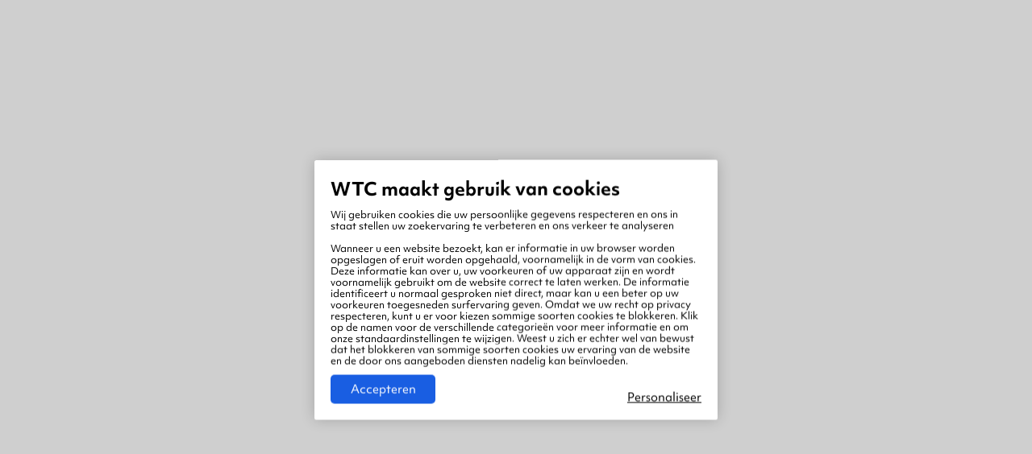

--- FILE ---
content_type: text/html; charset=UTF-8
request_url: https://www.wtc.nl/vliegtickets/midden-amerika//honduras/
body_size: 737
content:
<!doctype html><html lang="nl" translate="no"><head><meta charset="utf-8"/><meta name="viewport" content="width=device-width,initial-scale=1,maximum-scale=1,interactive-widget=resizes-content"/><meta name="theme-color" content="#F2F2F2"/><title>Goedkope vliegtickets : WTC.nl : Nú alle vluchten vergelijken</title><meta name="description" content="Dé prijsvechter van NL = WTC.nl De beste deals, maar dan nóg beter ✓ Dé Goedkoopste vliegtickets en hotels voor alle bestemmingen ✓ 1.200.000 klanten gingen u voor"/><link rel="icon" type="image/x-icon" href="https://media.wtc.nl/favicon.ico"/><meta property="og:type" content="website"/><meta property="og:title" content="Goedkope vliegtickets : WTC.nl : Nú alle vluchten vergelijken"/><meta property="og:description" content="Dé prijsvechter van NL = WTC.nl De beste deals, maar dan nóg beter ✓ Dé Goedkoopste vliegtickets en hotels voor alle bestemmingen ✓ 1.200.000 klanten gingen u voor"/><meta property="og:image" content=""/><meta name="twitter:card" content="summary_large_image"/><meta name="twitter:title" content="Goedkope vliegtickets : WTC.nl : Nú alle vluchten vergelijken"/><meta name="twitter:description" content="Dé prijsvechter van NL = WTC.nl De beste deals, maar dan nóg beter ✓ Dé Goedkoopste vliegtickets en hotels voor alle bestemmingen ✓ 1.200.000 klanten gingen u voor"/><meta name="twitter:image" content=""/><link rel="manifest" href="/manifest.json"/><link rel="preconnect" href="//media.tix.nl"/><link href="//fonts.googleapis.com/css?family=Roboto:500,400,300,100italic&amp;subset=latin,latin-ext" rel="preconnect"/><script type="module" crossorigin src="/static/js/main.Ckt7xdQe.js"></script><link rel="stylesheet" crossorigin href="/static/css/DU3oDJpt.chunk.css"><link rel="preload" href="/static/media/slick.BlUtDIuC.woff" as="font" crossorigin="anonymous"></head><body><noscript>You need to enable JavaScript to run this app.</noscript><div id="app-root" style="overflow-x:hidden;margin:0"><div class="initial-loader"><img class="loader-image" src="https://tix.nl/core/images/tix_ui_loader_grey.gif" alt="Loading..."/><style>body{background:#f2f2f2}.initial-loader{align-items:center;display:flex;height:100vh;justify-content:center;left:0;position:fixed;top:0;width:100vw}.loader-image{padding-top:80px;width:310px}</style></div></div></body></html>

--- FILE ---
content_type: text/html; charset=utf-8
request_url: https://www.google.com/recaptcha/api2/anchor?ar=1&k=6LdlAv4pAAAAAOjQRJeFgM8nABVMS5KZCPM4tgnY&co=aHR0cHM6Ly93d3cud3RjLm5sOjQ0Mw..&hl=en&v=PoyoqOPhxBO7pBk68S4YbpHZ&size=invisible&anchor-ms=20000&execute-ms=30000&cb=3i5i5d8ga5xm
body_size: 48746
content:
<!DOCTYPE HTML><html dir="ltr" lang="en"><head><meta http-equiv="Content-Type" content="text/html; charset=UTF-8">
<meta http-equiv="X-UA-Compatible" content="IE=edge">
<title>reCAPTCHA</title>
<style type="text/css">
/* cyrillic-ext */
@font-face {
  font-family: 'Roboto';
  font-style: normal;
  font-weight: 400;
  font-stretch: 100%;
  src: url(//fonts.gstatic.com/s/roboto/v48/KFO7CnqEu92Fr1ME7kSn66aGLdTylUAMa3GUBHMdazTgWw.woff2) format('woff2');
  unicode-range: U+0460-052F, U+1C80-1C8A, U+20B4, U+2DE0-2DFF, U+A640-A69F, U+FE2E-FE2F;
}
/* cyrillic */
@font-face {
  font-family: 'Roboto';
  font-style: normal;
  font-weight: 400;
  font-stretch: 100%;
  src: url(//fonts.gstatic.com/s/roboto/v48/KFO7CnqEu92Fr1ME7kSn66aGLdTylUAMa3iUBHMdazTgWw.woff2) format('woff2');
  unicode-range: U+0301, U+0400-045F, U+0490-0491, U+04B0-04B1, U+2116;
}
/* greek-ext */
@font-face {
  font-family: 'Roboto';
  font-style: normal;
  font-weight: 400;
  font-stretch: 100%;
  src: url(//fonts.gstatic.com/s/roboto/v48/KFO7CnqEu92Fr1ME7kSn66aGLdTylUAMa3CUBHMdazTgWw.woff2) format('woff2');
  unicode-range: U+1F00-1FFF;
}
/* greek */
@font-face {
  font-family: 'Roboto';
  font-style: normal;
  font-weight: 400;
  font-stretch: 100%;
  src: url(//fonts.gstatic.com/s/roboto/v48/KFO7CnqEu92Fr1ME7kSn66aGLdTylUAMa3-UBHMdazTgWw.woff2) format('woff2');
  unicode-range: U+0370-0377, U+037A-037F, U+0384-038A, U+038C, U+038E-03A1, U+03A3-03FF;
}
/* math */
@font-face {
  font-family: 'Roboto';
  font-style: normal;
  font-weight: 400;
  font-stretch: 100%;
  src: url(//fonts.gstatic.com/s/roboto/v48/KFO7CnqEu92Fr1ME7kSn66aGLdTylUAMawCUBHMdazTgWw.woff2) format('woff2');
  unicode-range: U+0302-0303, U+0305, U+0307-0308, U+0310, U+0312, U+0315, U+031A, U+0326-0327, U+032C, U+032F-0330, U+0332-0333, U+0338, U+033A, U+0346, U+034D, U+0391-03A1, U+03A3-03A9, U+03B1-03C9, U+03D1, U+03D5-03D6, U+03F0-03F1, U+03F4-03F5, U+2016-2017, U+2034-2038, U+203C, U+2040, U+2043, U+2047, U+2050, U+2057, U+205F, U+2070-2071, U+2074-208E, U+2090-209C, U+20D0-20DC, U+20E1, U+20E5-20EF, U+2100-2112, U+2114-2115, U+2117-2121, U+2123-214F, U+2190, U+2192, U+2194-21AE, U+21B0-21E5, U+21F1-21F2, U+21F4-2211, U+2213-2214, U+2216-22FF, U+2308-230B, U+2310, U+2319, U+231C-2321, U+2336-237A, U+237C, U+2395, U+239B-23B7, U+23D0, U+23DC-23E1, U+2474-2475, U+25AF, U+25B3, U+25B7, U+25BD, U+25C1, U+25CA, U+25CC, U+25FB, U+266D-266F, U+27C0-27FF, U+2900-2AFF, U+2B0E-2B11, U+2B30-2B4C, U+2BFE, U+3030, U+FF5B, U+FF5D, U+1D400-1D7FF, U+1EE00-1EEFF;
}
/* symbols */
@font-face {
  font-family: 'Roboto';
  font-style: normal;
  font-weight: 400;
  font-stretch: 100%;
  src: url(//fonts.gstatic.com/s/roboto/v48/KFO7CnqEu92Fr1ME7kSn66aGLdTylUAMaxKUBHMdazTgWw.woff2) format('woff2');
  unicode-range: U+0001-000C, U+000E-001F, U+007F-009F, U+20DD-20E0, U+20E2-20E4, U+2150-218F, U+2190, U+2192, U+2194-2199, U+21AF, U+21E6-21F0, U+21F3, U+2218-2219, U+2299, U+22C4-22C6, U+2300-243F, U+2440-244A, U+2460-24FF, U+25A0-27BF, U+2800-28FF, U+2921-2922, U+2981, U+29BF, U+29EB, U+2B00-2BFF, U+4DC0-4DFF, U+FFF9-FFFB, U+10140-1018E, U+10190-1019C, U+101A0, U+101D0-101FD, U+102E0-102FB, U+10E60-10E7E, U+1D2C0-1D2D3, U+1D2E0-1D37F, U+1F000-1F0FF, U+1F100-1F1AD, U+1F1E6-1F1FF, U+1F30D-1F30F, U+1F315, U+1F31C, U+1F31E, U+1F320-1F32C, U+1F336, U+1F378, U+1F37D, U+1F382, U+1F393-1F39F, U+1F3A7-1F3A8, U+1F3AC-1F3AF, U+1F3C2, U+1F3C4-1F3C6, U+1F3CA-1F3CE, U+1F3D4-1F3E0, U+1F3ED, U+1F3F1-1F3F3, U+1F3F5-1F3F7, U+1F408, U+1F415, U+1F41F, U+1F426, U+1F43F, U+1F441-1F442, U+1F444, U+1F446-1F449, U+1F44C-1F44E, U+1F453, U+1F46A, U+1F47D, U+1F4A3, U+1F4B0, U+1F4B3, U+1F4B9, U+1F4BB, U+1F4BF, U+1F4C8-1F4CB, U+1F4D6, U+1F4DA, U+1F4DF, U+1F4E3-1F4E6, U+1F4EA-1F4ED, U+1F4F7, U+1F4F9-1F4FB, U+1F4FD-1F4FE, U+1F503, U+1F507-1F50B, U+1F50D, U+1F512-1F513, U+1F53E-1F54A, U+1F54F-1F5FA, U+1F610, U+1F650-1F67F, U+1F687, U+1F68D, U+1F691, U+1F694, U+1F698, U+1F6AD, U+1F6B2, U+1F6B9-1F6BA, U+1F6BC, U+1F6C6-1F6CF, U+1F6D3-1F6D7, U+1F6E0-1F6EA, U+1F6F0-1F6F3, U+1F6F7-1F6FC, U+1F700-1F7FF, U+1F800-1F80B, U+1F810-1F847, U+1F850-1F859, U+1F860-1F887, U+1F890-1F8AD, U+1F8B0-1F8BB, U+1F8C0-1F8C1, U+1F900-1F90B, U+1F93B, U+1F946, U+1F984, U+1F996, U+1F9E9, U+1FA00-1FA6F, U+1FA70-1FA7C, U+1FA80-1FA89, U+1FA8F-1FAC6, U+1FACE-1FADC, U+1FADF-1FAE9, U+1FAF0-1FAF8, U+1FB00-1FBFF;
}
/* vietnamese */
@font-face {
  font-family: 'Roboto';
  font-style: normal;
  font-weight: 400;
  font-stretch: 100%;
  src: url(//fonts.gstatic.com/s/roboto/v48/KFO7CnqEu92Fr1ME7kSn66aGLdTylUAMa3OUBHMdazTgWw.woff2) format('woff2');
  unicode-range: U+0102-0103, U+0110-0111, U+0128-0129, U+0168-0169, U+01A0-01A1, U+01AF-01B0, U+0300-0301, U+0303-0304, U+0308-0309, U+0323, U+0329, U+1EA0-1EF9, U+20AB;
}
/* latin-ext */
@font-face {
  font-family: 'Roboto';
  font-style: normal;
  font-weight: 400;
  font-stretch: 100%;
  src: url(//fonts.gstatic.com/s/roboto/v48/KFO7CnqEu92Fr1ME7kSn66aGLdTylUAMa3KUBHMdazTgWw.woff2) format('woff2');
  unicode-range: U+0100-02BA, U+02BD-02C5, U+02C7-02CC, U+02CE-02D7, U+02DD-02FF, U+0304, U+0308, U+0329, U+1D00-1DBF, U+1E00-1E9F, U+1EF2-1EFF, U+2020, U+20A0-20AB, U+20AD-20C0, U+2113, U+2C60-2C7F, U+A720-A7FF;
}
/* latin */
@font-face {
  font-family: 'Roboto';
  font-style: normal;
  font-weight: 400;
  font-stretch: 100%;
  src: url(//fonts.gstatic.com/s/roboto/v48/KFO7CnqEu92Fr1ME7kSn66aGLdTylUAMa3yUBHMdazQ.woff2) format('woff2');
  unicode-range: U+0000-00FF, U+0131, U+0152-0153, U+02BB-02BC, U+02C6, U+02DA, U+02DC, U+0304, U+0308, U+0329, U+2000-206F, U+20AC, U+2122, U+2191, U+2193, U+2212, U+2215, U+FEFF, U+FFFD;
}
/* cyrillic-ext */
@font-face {
  font-family: 'Roboto';
  font-style: normal;
  font-weight: 500;
  font-stretch: 100%;
  src: url(//fonts.gstatic.com/s/roboto/v48/KFO7CnqEu92Fr1ME7kSn66aGLdTylUAMa3GUBHMdazTgWw.woff2) format('woff2');
  unicode-range: U+0460-052F, U+1C80-1C8A, U+20B4, U+2DE0-2DFF, U+A640-A69F, U+FE2E-FE2F;
}
/* cyrillic */
@font-face {
  font-family: 'Roboto';
  font-style: normal;
  font-weight: 500;
  font-stretch: 100%;
  src: url(//fonts.gstatic.com/s/roboto/v48/KFO7CnqEu92Fr1ME7kSn66aGLdTylUAMa3iUBHMdazTgWw.woff2) format('woff2');
  unicode-range: U+0301, U+0400-045F, U+0490-0491, U+04B0-04B1, U+2116;
}
/* greek-ext */
@font-face {
  font-family: 'Roboto';
  font-style: normal;
  font-weight: 500;
  font-stretch: 100%;
  src: url(//fonts.gstatic.com/s/roboto/v48/KFO7CnqEu92Fr1ME7kSn66aGLdTylUAMa3CUBHMdazTgWw.woff2) format('woff2');
  unicode-range: U+1F00-1FFF;
}
/* greek */
@font-face {
  font-family: 'Roboto';
  font-style: normal;
  font-weight: 500;
  font-stretch: 100%;
  src: url(//fonts.gstatic.com/s/roboto/v48/KFO7CnqEu92Fr1ME7kSn66aGLdTylUAMa3-UBHMdazTgWw.woff2) format('woff2');
  unicode-range: U+0370-0377, U+037A-037F, U+0384-038A, U+038C, U+038E-03A1, U+03A3-03FF;
}
/* math */
@font-face {
  font-family: 'Roboto';
  font-style: normal;
  font-weight: 500;
  font-stretch: 100%;
  src: url(//fonts.gstatic.com/s/roboto/v48/KFO7CnqEu92Fr1ME7kSn66aGLdTylUAMawCUBHMdazTgWw.woff2) format('woff2');
  unicode-range: U+0302-0303, U+0305, U+0307-0308, U+0310, U+0312, U+0315, U+031A, U+0326-0327, U+032C, U+032F-0330, U+0332-0333, U+0338, U+033A, U+0346, U+034D, U+0391-03A1, U+03A3-03A9, U+03B1-03C9, U+03D1, U+03D5-03D6, U+03F0-03F1, U+03F4-03F5, U+2016-2017, U+2034-2038, U+203C, U+2040, U+2043, U+2047, U+2050, U+2057, U+205F, U+2070-2071, U+2074-208E, U+2090-209C, U+20D0-20DC, U+20E1, U+20E5-20EF, U+2100-2112, U+2114-2115, U+2117-2121, U+2123-214F, U+2190, U+2192, U+2194-21AE, U+21B0-21E5, U+21F1-21F2, U+21F4-2211, U+2213-2214, U+2216-22FF, U+2308-230B, U+2310, U+2319, U+231C-2321, U+2336-237A, U+237C, U+2395, U+239B-23B7, U+23D0, U+23DC-23E1, U+2474-2475, U+25AF, U+25B3, U+25B7, U+25BD, U+25C1, U+25CA, U+25CC, U+25FB, U+266D-266F, U+27C0-27FF, U+2900-2AFF, U+2B0E-2B11, U+2B30-2B4C, U+2BFE, U+3030, U+FF5B, U+FF5D, U+1D400-1D7FF, U+1EE00-1EEFF;
}
/* symbols */
@font-face {
  font-family: 'Roboto';
  font-style: normal;
  font-weight: 500;
  font-stretch: 100%;
  src: url(//fonts.gstatic.com/s/roboto/v48/KFO7CnqEu92Fr1ME7kSn66aGLdTylUAMaxKUBHMdazTgWw.woff2) format('woff2');
  unicode-range: U+0001-000C, U+000E-001F, U+007F-009F, U+20DD-20E0, U+20E2-20E4, U+2150-218F, U+2190, U+2192, U+2194-2199, U+21AF, U+21E6-21F0, U+21F3, U+2218-2219, U+2299, U+22C4-22C6, U+2300-243F, U+2440-244A, U+2460-24FF, U+25A0-27BF, U+2800-28FF, U+2921-2922, U+2981, U+29BF, U+29EB, U+2B00-2BFF, U+4DC0-4DFF, U+FFF9-FFFB, U+10140-1018E, U+10190-1019C, U+101A0, U+101D0-101FD, U+102E0-102FB, U+10E60-10E7E, U+1D2C0-1D2D3, U+1D2E0-1D37F, U+1F000-1F0FF, U+1F100-1F1AD, U+1F1E6-1F1FF, U+1F30D-1F30F, U+1F315, U+1F31C, U+1F31E, U+1F320-1F32C, U+1F336, U+1F378, U+1F37D, U+1F382, U+1F393-1F39F, U+1F3A7-1F3A8, U+1F3AC-1F3AF, U+1F3C2, U+1F3C4-1F3C6, U+1F3CA-1F3CE, U+1F3D4-1F3E0, U+1F3ED, U+1F3F1-1F3F3, U+1F3F5-1F3F7, U+1F408, U+1F415, U+1F41F, U+1F426, U+1F43F, U+1F441-1F442, U+1F444, U+1F446-1F449, U+1F44C-1F44E, U+1F453, U+1F46A, U+1F47D, U+1F4A3, U+1F4B0, U+1F4B3, U+1F4B9, U+1F4BB, U+1F4BF, U+1F4C8-1F4CB, U+1F4D6, U+1F4DA, U+1F4DF, U+1F4E3-1F4E6, U+1F4EA-1F4ED, U+1F4F7, U+1F4F9-1F4FB, U+1F4FD-1F4FE, U+1F503, U+1F507-1F50B, U+1F50D, U+1F512-1F513, U+1F53E-1F54A, U+1F54F-1F5FA, U+1F610, U+1F650-1F67F, U+1F687, U+1F68D, U+1F691, U+1F694, U+1F698, U+1F6AD, U+1F6B2, U+1F6B9-1F6BA, U+1F6BC, U+1F6C6-1F6CF, U+1F6D3-1F6D7, U+1F6E0-1F6EA, U+1F6F0-1F6F3, U+1F6F7-1F6FC, U+1F700-1F7FF, U+1F800-1F80B, U+1F810-1F847, U+1F850-1F859, U+1F860-1F887, U+1F890-1F8AD, U+1F8B0-1F8BB, U+1F8C0-1F8C1, U+1F900-1F90B, U+1F93B, U+1F946, U+1F984, U+1F996, U+1F9E9, U+1FA00-1FA6F, U+1FA70-1FA7C, U+1FA80-1FA89, U+1FA8F-1FAC6, U+1FACE-1FADC, U+1FADF-1FAE9, U+1FAF0-1FAF8, U+1FB00-1FBFF;
}
/* vietnamese */
@font-face {
  font-family: 'Roboto';
  font-style: normal;
  font-weight: 500;
  font-stretch: 100%;
  src: url(//fonts.gstatic.com/s/roboto/v48/KFO7CnqEu92Fr1ME7kSn66aGLdTylUAMa3OUBHMdazTgWw.woff2) format('woff2');
  unicode-range: U+0102-0103, U+0110-0111, U+0128-0129, U+0168-0169, U+01A0-01A1, U+01AF-01B0, U+0300-0301, U+0303-0304, U+0308-0309, U+0323, U+0329, U+1EA0-1EF9, U+20AB;
}
/* latin-ext */
@font-face {
  font-family: 'Roboto';
  font-style: normal;
  font-weight: 500;
  font-stretch: 100%;
  src: url(//fonts.gstatic.com/s/roboto/v48/KFO7CnqEu92Fr1ME7kSn66aGLdTylUAMa3KUBHMdazTgWw.woff2) format('woff2');
  unicode-range: U+0100-02BA, U+02BD-02C5, U+02C7-02CC, U+02CE-02D7, U+02DD-02FF, U+0304, U+0308, U+0329, U+1D00-1DBF, U+1E00-1E9F, U+1EF2-1EFF, U+2020, U+20A0-20AB, U+20AD-20C0, U+2113, U+2C60-2C7F, U+A720-A7FF;
}
/* latin */
@font-face {
  font-family: 'Roboto';
  font-style: normal;
  font-weight: 500;
  font-stretch: 100%;
  src: url(//fonts.gstatic.com/s/roboto/v48/KFO7CnqEu92Fr1ME7kSn66aGLdTylUAMa3yUBHMdazQ.woff2) format('woff2');
  unicode-range: U+0000-00FF, U+0131, U+0152-0153, U+02BB-02BC, U+02C6, U+02DA, U+02DC, U+0304, U+0308, U+0329, U+2000-206F, U+20AC, U+2122, U+2191, U+2193, U+2212, U+2215, U+FEFF, U+FFFD;
}
/* cyrillic-ext */
@font-face {
  font-family: 'Roboto';
  font-style: normal;
  font-weight: 900;
  font-stretch: 100%;
  src: url(//fonts.gstatic.com/s/roboto/v48/KFO7CnqEu92Fr1ME7kSn66aGLdTylUAMa3GUBHMdazTgWw.woff2) format('woff2');
  unicode-range: U+0460-052F, U+1C80-1C8A, U+20B4, U+2DE0-2DFF, U+A640-A69F, U+FE2E-FE2F;
}
/* cyrillic */
@font-face {
  font-family: 'Roboto';
  font-style: normal;
  font-weight: 900;
  font-stretch: 100%;
  src: url(//fonts.gstatic.com/s/roboto/v48/KFO7CnqEu92Fr1ME7kSn66aGLdTylUAMa3iUBHMdazTgWw.woff2) format('woff2');
  unicode-range: U+0301, U+0400-045F, U+0490-0491, U+04B0-04B1, U+2116;
}
/* greek-ext */
@font-face {
  font-family: 'Roboto';
  font-style: normal;
  font-weight: 900;
  font-stretch: 100%;
  src: url(//fonts.gstatic.com/s/roboto/v48/KFO7CnqEu92Fr1ME7kSn66aGLdTylUAMa3CUBHMdazTgWw.woff2) format('woff2');
  unicode-range: U+1F00-1FFF;
}
/* greek */
@font-face {
  font-family: 'Roboto';
  font-style: normal;
  font-weight: 900;
  font-stretch: 100%;
  src: url(//fonts.gstatic.com/s/roboto/v48/KFO7CnqEu92Fr1ME7kSn66aGLdTylUAMa3-UBHMdazTgWw.woff2) format('woff2');
  unicode-range: U+0370-0377, U+037A-037F, U+0384-038A, U+038C, U+038E-03A1, U+03A3-03FF;
}
/* math */
@font-face {
  font-family: 'Roboto';
  font-style: normal;
  font-weight: 900;
  font-stretch: 100%;
  src: url(//fonts.gstatic.com/s/roboto/v48/KFO7CnqEu92Fr1ME7kSn66aGLdTylUAMawCUBHMdazTgWw.woff2) format('woff2');
  unicode-range: U+0302-0303, U+0305, U+0307-0308, U+0310, U+0312, U+0315, U+031A, U+0326-0327, U+032C, U+032F-0330, U+0332-0333, U+0338, U+033A, U+0346, U+034D, U+0391-03A1, U+03A3-03A9, U+03B1-03C9, U+03D1, U+03D5-03D6, U+03F0-03F1, U+03F4-03F5, U+2016-2017, U+2034-2038, U+203C, U+2040, U+2043, U+2047, U+2050, U+2057, U+205F, U+2070-2071, U+2074-208E, U+2090-209C, U+20D0-20DC, U+20E1, U+20E5-20EF, U+2100-2112, U+2114-2115, U+2117-2121, U+2123-214F, U+2190, U+2192, U+2194-21AE, U+21B0-21E5, U+21F1-21F2, U+21F4-2211, U+2213-2214, U+2216-22FF, U+2308-230B, U+2310, U+2319, U+231C-2321, U+2336-237A, U+237C, U+2395, U+239B-23B7, U+23D0, U+23DC-23E1, U+2474-2475, U+25AF, U+25B3, U+25B7, U+25BD, U+25C1, U+25CA, U+25CC, U+25FB, U+266D-266F, U+27C0-27FF, U+2900-2AFF, U+2B0E-2B11, U+2B30-2B4C, U+2BFE, U+3030, U+FF5B, U+FF5D, U+1D400-1D7FF, U+1EE00-1EEFF;
}
/* symbols */
@font-face {
  font-family: 'Roboto';
  font-style: normal;
  font-weight: 900;
  font-stretch: 100%;
  src: url(//fonts.gstatic.com/s/roboto/v48/KFO7CnqEu92Fr1ME7kSn66aGLdTylUAMaxKUBHMdazTgWw.woff2) format('woff2');
  unicode-range: U+0001-000C, U+000E-001F, U+007F-009F, U+20DD-20E0, U+20E2-20E4, U+2150-218F, U+2190, U+2192, U+2194-2199, U+21AF, U+21E6-21F0, U+21F3, U+2218-2219, U+2299, U+22C4-22C6, U+2300-243F, U+2440-244A, U+2460-24FF, U+25A0-27BF, U+2800-28FF, U+2921-2922, U+2981, U+29BF, U+29EB, U+2B00-2BFF, U+4DC0-4DFF, U+FFF9-FFFB, U+10140-1018E, U+10190-1019C, U+101A0, U+101D0-101FD, U+102E0-102FB, U+10E60-10E7E, U+1D2C0-1D2D3, U+1D2E0-1D37F, U+1F000-1F0FF, U+1F100-1F1AD, U+1F1E6-1F1FF, U+1F30D-1F30F, U+1F315, U+1F31C, U+1F31E, U+1F320-1F32C, U+1F336, U+1F378, U+1F37D, U+1F382, U+1F393-1F39F, U+1F3A7-1F3A8, U+1F3AC-1F3AF, U+1F3C2, U+1F3C4-1F3C6, U+1F3CA-1F3CE, U+1F3D4-1F3E0, U+1F3ED, U+1F3F1-1F3F3, U+1F3F5-1F3F7, U+1F408, U+1F415, U+1F41F, U+1F426, U+1F43F, U+1F441-1F442, U+1F444, U+1F446-1F449, U+1F44C-1F44E, U+1F453, U+1F46A, U+1F47D, U+1F4A3, U+1F4B0, U+1F4B3, U+1F4B9, U+1F4BB, U+1F4BF, U+1F4C8-1F4CB, U+1F4D6, U+1F4DA, U+1F4DF, U+1F4E3-1F4E6, U+1F4EA-1F4ED, U+1F4F7, U+1F4F9-1F4FB, U+1F4FD-1F4FE, U+1F503, U+1F507-1F50B, U+1F50D, U+1F512-1F513, U+1F53E-1F54A, U+1F54F-1F5FA, U+1F610, U+1F650-1F67F, U+1F687, U+1F68D, U+1F691, U+1F694, U+1F698, U+1F6AD, U+1F6B2, U+1F6B9-1F6BA, U+1F6BC, U+1F6C6-1F6CF, U+1F6D3-1F6D7, U+1F6E0-1F6EA, U+1F6F0-1F6F3, U+1F6F7-1F6FC, U+1F700-1F7FF, U+1F800-1F80B, U+1F810-1F847, U+1F850-1F859, U+1F860-1F887, U+1F890-1F8AD, U+1F8B0-1F8BB, U+1F8C0-1F8C1, U+1F900-1F90B, U+1F93B, U+1F946, U+1F984, U+1F996, U+1F9E9, U+1FA00-1FA6F, U+1FA70-1FA7C, U+1FA80-1FA89, U+1FA8F-1FAC6, U+1FACE-1FADC, U+1FADF-1FAE9, U+1FAF0-1FAF8, U+1FB00-1FBFF;
}
/* vietnamese */
@font-face {
  font-family: 'Roboto';
  font-style: normal;
  font-weight: 900;
  font-stretch: 100%;
  src: url(//fonts.gstatic.com/s/roboto/v48/KFO7CnqEu92Fr1ME7kSn66aGLdTylUAMa3OUBHMdazTgWw.woff2) format('woff2');
  unicode-range: U+0102-0103, U+0110-0111, U+0128-0129, U+0168-0169, U+01A0-01A1, U+01AF-01B0, U+0300-0301, U+0303-0304, U+0308-0309, U+0323, U+0329, U+1EA0-1EF9, U+20AB;
}
/* latin-ext */
@font-face {
  font-family: 'Roboto';
  font-style: normal;
  font-weight: 900;
  font-stretch: 100%;
  src: url(//fonts.gstatic.com/s/roboto/v48/KFO7CnqEu92Fr1ME7kSn66aGLdTylUAMa3KUBHMdazTgWw.woff2) format('woff2');
  unicode-range: U+0100-02BA, U+02BD-02C5, U+02C7-02CC, U+02CE-02D7, U+02DD-02FF, U+0304, U+0308, U+0329, U+1D00-1DBF, U+1E00-1E9F, U+1EF2-1EFF, U+2020, U+20A0-20AB, U+20AD-20C0, U+2113, U+2C60-2C7F, U+A720-A7FF;
}
/* latin */
@font-face {
  font-family: 'Roboto';
  font-style: normal;
  font-weight: 900;
  font-stretch: 100%;
  src: url(//fonts.gstatic.com/s/roboto/v48/KFO7CnqEu92Fr1ME7kSn66aGLdTylUAMa3yUBHMdazQ.woff2) format('woff2');
  unicode-range: U+0000-00FF, U+0131, U+0152-0153, U+02BB-02BC, U+02C6, U+02DA, U+02DC, U+0304, U+0308, U+0329, U+2000-206F, U+20AC, U+2122, U+2191, U+2193, U+2212, U+2215, U+FEFF, U+FFFD;
}

</style>
<link rel="stylesheet" type="text/css" href="https://www.gstatic.com/recaptcha/releases/PoyoqOPhxBO7pBk68S4YbpHZ/styles__ltr.css">
<script nonce="22hJ16O6KW2i9sr4IcbVQw" type="text/javascript">window['__recaptcha_api'] = 'https://www.google.com/recaptcha/api2/';</script>
<script type="text/javascript" src="https://www.gstatic.com/recaptcha/releases/PoyoqOPhxBO7pBk68S4YbpHZ/recaptcha__en.js" nonce="22hJ16O6KW2i9sr4IcbVQw">
      
    </script></head>
<body><div id="rc-anchor-alert" class="rc-anchor-alert"></div>
<input type="hidden" id="recaptcha-token" value="[base64]">
<script type="text/javascript" nonce="22hJ16O6KW2i9sr4IcbVQw">
      recaptcha.anchor.Main.init("[\x22ainput\x22,[\x22bgdata\x22,\x22\x22,\[base64]/[base64]/[base64]/[base64]/[base64]/[base64]/KGcoTywyNTMsTy5PKSxVRyhPLEMpKTpnKE8sMjUzLEMpLE8pKSxsKSksTykpfSxieT1mdW5jdGlvbihDLE8sdSxsKXtmb3IobD0odT1SKEMpLDApO08+MDtPLS0pbD1sPDw4fFooQyk7ZyhDLHUsbCl9LFVHPWZ1bmN0aW9uKEMsTyl7Qy5pLmxlbmd0aD4xMDQ/[base64]/[base64]/[base64]/[base64]/[base64]/[base64]/[base64]\\u003d\x22,\[base64]\x22,\x22GsKQw7hTw4nCu8OAwq0CJcOvwqFQLcKkwqrDiMK4w7bCpghrwoDCphUsG8KJDcKFWcKqw69Cwqwvw7dvVFfCnsOGE33ChcKoMF1Qw4bDkjwmQjTCiMOqw54dwrokERR/f8OwwqjDmF3DkMOcZsK9SMKGC8OESG7CrMOXw6XDqSIDw4bDv8KJwqfDpyxTwoHCocK/wrR1w7Z7w63Dg1cEK3/CvcOVSMOpw7xDw5HDpw3Csl87w7huw47ClRfDnCRzJcO4E1bDm8KODy/DgRgyGcKVwo3DgcKJTcK2NGFKw75dG8Kkw57ClcKlw4LCncKhUCQjwrrCpgNuBcK2w6TChgk9LDHDiMKpwoAKw4PDinB0CMKGwobCuTXDpXdQwozDkcOLw4DCscOUw59+c8ObaEAaa8OvVVxEJANzw4HDqzttwo5zwptHw7/DhRhHwr/Cii44wqRhwp9xYxjDk8KhwoV+w6VeHQ9ew6Bew7XCnMKzCBRWBlbDpUDCh8KwwrjDlyk1w74Ew5fDjw3DgMKew6zCmWBkw5xUw58PecKYwrXDvDzDimM6ald+wrHCgCrDgiXCuidpwqHCpyjCrUsXw50/[base64]/Cs8KPw4LCnyLDsXFuUsO/[base64]/CtUMdKMKjacOHwpLCtMOvw4fDtnfCssK/T34yw6HDlEnCqm7DnmjDu8KBwqM1woTCl8O5wr1ZQQxTCsOYXlcHwrPCuxF5WCFhSMOWc8Ouwp/DmRYtwpHDjxJ6w6rDlcOdwptVwpfCnHTCi07CjMK3QcKuK8OPw7oYwqxrwqXCuMODe1BidyPChcK9w7RCw53CpgItw7FxIMKGwrDDtMKyAMK1wpfDt8K/w4Msw5ZqNF5kw5YwCzTCpG3DtcO8EHnCoGXDiTZoHsOZw7XDlnEXwqLCvMKHHXxZw4PDoMO4acKFFSfDvgLCkkoUwoRLahjCn8OHw6E/Xg3DjjLDsMOSBXTDt8OhBj1II8KeHDtWwpHDtMOUfVUKwolTEA8aw4sbKSnChcKuwpECH8O1wobCscOmJSDCtcOIw5HDgS7DtMOcw7MZw5E4fW3ClcOpF8OwawLCmcKPPUnCvMOGwrBpfwkww4QILEovKsOowoVSwqzCi8Osw4MpTSPCiUkRwo5qw4sDw4ACw5Yuw7/ClMOAw6hdUsKkLQzDusOmwr5kwo/DqmPDgcOcwqkBEHN6w4LDrcKDw6t9Wxt4w4/[base64]/c8OwOcOVH8KRwrRYw5J1wopOwr0bw4MVPyszHVxBwrYOXx/[base64]/wphxXF1Tw6bDsMOow4zCqycKwqpJcBYwwr9Vw7DCrQdWwqhpNcKPwpLCksO0w4wBwrNXJMONwoDDqcKBEMObwrjDkVTDqC3DnMOmwr/DiTMyGTNuwqrDuB7DhcK8JjDCqAttw7bDkxfCihc6w7JhwoDDrMO2wrB+wqzChSvDhMOXwogQNyUdwpkvNsKRw5zCm0/Dn1DCizzCtMOkw7VVwrHDnMKew6rCk2JmdMOzw57DqcKrwoNHKHzDrcKywqY5U8O/wrrCpMOcw4/DlcKEw4jDgirDvcKDwqx3w4pgwoESM8OVDsK7wq1rcsK7wozChcKww4sdakAuJS/CrRTCtUXDkELCn1gRUcKkN8OJecKweDZJw7dOJTDCqQnCtcOrHsKRw7XCll5EwpJlAsO3QMKewrh+esK4S8KTNhlBw5F4fwdHUsOPw6LDgA7DsRRXw67DrcKfZ8OYw7jDpy/Co8OtJsO4Cxh3E8KQdDVSwqEXwokkw4Zqw4c6w4IVPsO6wrwdwqvDtMO6wocOwpDDl2wuc8KcbcOpDsKWw6LDnww0U8KyFMKYHF7CtkfDq3/DkkNyRV/Crz8fw5bDk0HCiEgeQ8Kzw6rDtsKBw5/[base64]/DowvChcKfwp1kw7fCl8O3G8OowpRqwoBhwrjDl1vDmMOTOljDl8ONw6rDtcKcWcKMw693w6kGa01gOC9+DD/DjHZgw5Mnw6bDk8KVwpDDhsONFsOGwroia8KMXMKVwobCsDoPNTjDp3vDkmzDt8Kjw4vDosOhwpQ5w6pTfBTDniXClHbDhz/Dn8OCw51zNMKQwqNueMKTHMK1B8OTw7XCosK7w51/[base64]/DlcOwwpVIwoLCocOhw7lbw5LDiXHDjcOfwr7Dhko0PcKuw5bDiXpGw7pxXMKow6YqKMKKDTFRw6RDRMOwHgsnw6EXw6ZlwqJTciBxGgfDu8O9XB7Cr0wUwrrDk8KtwrbCqGXCqTbDmsKJwpgBwpjDhGhqGMK/wqsgw4fDih3DqgbDgsKow6TDmibCqsOew4DDuG/DiMK6wqnCtsKLw6DDvXsiA8Ocw5wXwqbCosKGaUPClMOhbnnDrjnDlScWwpTCskPDtC/DqsOKCFDCi8KXw4ZbecKSSCEUPU7DnnUsw6ZzGxjDn2zDncOvw65yw4Edw4x/G8KEwr94M8K8w64FeiACw4fDkMOlPcO8az0ZwoRtRcKMwpV7MQ9Tw5fDm8OZw4sxTETCl8ObBMO8w4HCmsKSw5jDmBTCgMKDMiTDn3jCgF7Dozx/KMKzw4fCoBDCvSkdbFHDqF4VwpDDuMOMIUNnw7tXwpAUwoHDhcOKwqYbwrwEwpXDpMKdOsOaZ8KzH8KYwprCr8O0wqAWW8KtbmQowprCm8ObTgZbC2Q4fGBmw6TDlgkJEEEmFHjDgx7DoQ/Ckn8iw7HDu2oUw6DCtwnCpcOjw4Eeay89D8KWJFvDl8K6wpcvTgjCvnoMw7vDksKufcORZjPDhRNIwqc1wok8csOeJcOOwrjCjcOywoA4NX9UVnDDpALDhw/Cr8O9wp8JFMK+worDk2oyG1XDvEPDmMK0w5TDlBgXw6PCtMOwHsO4c0MMwrrDk0Y7wplyEcO5woXCskDCgsKRwoFjGMO3w6fCoy7DnwHDrcKYEQppw4MTLW9FZ8Kawr8ELCDCksOmw5kjw5LDs8K/Lh8vwp1NwqfDo8K+XghqdsK6GGFDwro2wrTDjg4jQcKGwr0lfGgCNk19Z2VMw6o4UMO+MMOwHgLCmMOMVCzDvl7ChcKsTsOVbVMTfMKmw5IXfMKba1/CnsODIMKhwoBIwrUAXCbDv8OcVcK6eV7CocO/w6gmw5UBw6zChsO6w5NzT0cWGMKnw7BFNsOawpwbwqYRwpVAeMO7A3PCiMKafMKFXsOeZxfCp8Ohw4fClsO8Qwwdw4/DszsODQDCgQrDjysZw7PDhCnClSo9cHnCmF1PwrbDo8O2w4DDgwcuw7LDlcOCw43CtCEzCsKjwr1NwpRsNcOhewbCq8KoPcKWIGfCuMKawrUjwokgA8KJwrbCihI1w4DDr8OOJh/DsUc2w6tBw4PDhsO3w6ASwpXCll0qw4Ubw4kIZ0/CiMOkEMK2NMOvBsKgQMKvPEF8bhx+F3LCqMOMw5fCqyxIwps9wpLCvMOkL8K3wrPClHY9w6RSQCPDowjDrj0dwqgKLCDDrQIIwpVkw6J0JcOdamQNw4dwfsOqERk/w5BrwrbCtUQOwqNiw4ZpwprDszMIUxZEPsKCcsKiDcKsY1MFcsOdwozCisKlwocbFcKiYMKuw7PDtsOMCMOsw4/ClV1eG8K+dXcxGMKHw5Z2al7Dl8KGwo1QR0Ffwo9xMsOvwoBDOMOvwqfDsyYfd3dNw641wrZPH086BcOYUMKZeQnDlcOLwqfClWptOcKUUF00wpbDssKxK8KnTsK5wp8hw7fCnA5CwqY3dHXDg2AawpoIHHzCqMOGay9nPGnDrcOGbijCmh3DjVp7eEhKwonDg0/Du3JdwpXDkDI2wrMmw6ATHMOwwoFXHRPCusKLw7ttXCUrY8Ofw5XDmF0aLAPDnDrCksOgwoBlw7jDiBvDkMKNe8O3wrbCksOLw5R2w6tcw7XDosOUwoNJw6ZIw7fCh8KfDcOiScOwV3swcsK7w77CtsOUEcKJw5nCilrDksKuVyfDuMOxVCR6wrEgXsO/b8KMJcOEMsOIwpfDiQ9rwpNLw54pwqo7w7jCpcKNwrTDsl/[base64]/CjMKyQFzDknRNwqAEw6DDl8OhHcKJf8KKwqUMw7BdN8K8w6rCoMKkSgTCl2/DqQMKwpTCgRpYDMOkUDpzYEpowofCpcO0AmtIakvCqsKqw5Jiw5XCgcOlScOXWsKiw4XCrA5LH17DqXcMwrAiw7nCjsOpWy94wrLCmhRow6fCq8OQS8OncsKjeFVww5bDpyXCnR3CkkVsRMKSw70LfyMrw4JhOzLDvRQqRcOSwrfDtRUzw5TCgR/CncOLwpjDqDTCrMK5YsOWw67CkxPCkcOkw4nDih/CmjkBw405wrdNY03CscKiwr7Dn8OpbcKBFTfDicKLfiYfwocGGy3DgSLCqVcWMMO/Z0fCsHnCvcKKwpvDhsKYcVgLwrPDtcO9w5gWw7krw6nDgT7Cg8KJw7JJw4t9w69IwoRSGMKtU2DDu8OkwqDDksOCIMKPw5TDuG8qUMOEfW3DjyJnf8KpJsO9w7R4RnNJwqcywp/CjcOGeWPDlMKybsOmHsOow7TChDBTBsKwwqhOLHHCpBXCiRzDlMKrwqV6CnrCuMKKwr7Dnj9UcMO+wqvDl8K9bG7DicOnwpwQNkhxw4U4w67Dt8OQHMOvw57Cn8O0w4Uiw7oYwp4gwpvCmsKhccO/MVHClcK0GWg7ai3CjTY0RR/ChsK0dsO2wrkSw7lPw7dpw6XCp8K9wrxmwrXCiMKlw40iw4XDrMOZwpkBB8OPJ8ONf8OHGFZSCwbCpsK1MMO+w6vDs8Kxwq/CjDA6woHCm00Rcn3Dr3TCinrCi8KEaT7Cs8OIDCUYwqTCssKOwrQyWsKWw6B2w5wdwpMuCwRMdMKwwpROwoLCmH/DisKXJSDCujLDn8K/woRQb2pQMBjCl8OiBsOoOMKdCMOJw4I6w6bDjsOiD8KNwq4ZAsKKAk7DhicYwpvCs8Ofw54Gw5bCvMO6w6cJfMKmScKVEcKcX8K/HAjDtAdFw6JowqnDlwdVwobDrsK/w6TDqwYHWcO4w4Q4EkYzw7dUw6NXFsKAZ8KRw7fDjQYuSMKjCmTCkCsWw6NvcHnCpMKNw54owqjCssKmBVoQw7Z8cDxXwpIBHMOEwog0bcKPwpbDtlhkwpXDgcOhw78yJDonM8KaTA9Dw4JoNMKOworCtcKUw45Jwo/Cg1Yzwp5QwqsKdU8JY8O6LkrCvnHCtsO5w4gWw7Jtw4hUY3RjR8OhLhvCo8KGacOsLFx8RHHDvkBfwrHDoXxEIMKlw6VnwrJnw50zwqtuZkYyIcOYF8OUwp1zw7llw5LCs8OgG8K1w5YdLE0vFcKJwo1LIDQUUkU3wozDj8O8O8KSAcKaFjLCsH/Co8OmD8OXP31RwqjDk8O8RMKjwpIRM8OAAUTCtsOow6XCp1/Cig1dw5/CqcORw4wqeFVrMsKXOirCnALCg3oewpTDvcOMw5rDpiDDkz1AOjVlQcKRwpkIMsOvw4NXwrtTF8OYw4zDqsOTw6Vow4TCuQUSKjfCqsK7w5pTUcO8w7HDvMKMwq/CnjorwodqajQ+ZFYiw4V4wrVqw5d+EsK1H8O6w4zCuV8DCcONw5/DicOTPF8Tw6HCo0rDimXDqgDCpcK/JRVlGcOAScOzw6pqw5DCoU7CqsOIw7XDj8ORw7IoUzFHIMOFXn7Co8K6P3sswqAKw7LDmMKCw5XDpMOpwqHCk2pLw4HCg8OlwqFXwr7Dnlltwr7DqMKyw7J5wr0rIsKVMMOjw6nDgGB7QC5lwrXDj8KRwp/CrnnCvk7DnjbDqiLCtQnDgVMjwrMNQCfCpMKHw5nCqsO+wppgBhPCuMKyw6rDlkJ6D8KKw7vCnzAAwrxtD1ktwposA1PDnTkdw6wWaHBFwprCo3YYwpprGcK5XiDDg1DDgsOIw53DkMKpTcKfwq1iwqHCo8Kdwpp4C8OWwq/CtcKhEMK3dz/DtsOQJy/DvVIxbsOJwrHCo8OuccKHUMKawrXCo0/DphTDqwLCuA7ChcKHITQIwpRAw4TDisKHCGjDj1TClTQOw6fCgsKeK8KRwrwbw7NmwoPCm8ONCMOhCEPCicK7w5/DmA3ChUjDqsKww7kwGsOOZQoGDsKWCsKbEsKbIE4sNsOtwps2MEXCjsODYcOqw5UJwp8acHlTw5xdwrLDt8K0d8KjwrI9w53Dm8K9wq/DvUh5WMKDwo/DnXnDmMOLw7c+woE3wrbCuMOJw77CvQl+w7BNwrB/w6XCihTDsWxkdSZTC8KVw745WcOvwq/Dt3/DvsKZw7pNTsO2TELCuMKrMGY8Ugc3wqR9w4YZS0DDi8OEUWHDlcKwJn8mwrM0VsOIw6DCgnvCjxHDjnbDtsKywoDDvsOtbMKPbifDm2ZLwpVna8Kgw5Mxw69WVMKYBgPDlsKKYsKfw5jDmcKhXklGMcKkw67DrlBxwoXCq33ChcOuEsOaEhHDpjfDvC/CiMOPcSHDsyg3wqZRKmh1J8OSw4JOI8K0wqLCjVPCmC7DlsKVw6fCpT5Jw5LCvBpbDMKCwqrDpDHDnjhtw6vDjEd2w7/DgsKxe8OmMcKbwoXCuwN/[base64]/wpfDv8OPU2VBwr7CuQzDhsODCMKwwozDozrCojNpTcK/Djx9FsOow4YYw5Y0wonCscOoD2xbw4fCgTXDiMOhbCVSw4bCszDCr8O2wqDDuXLCuAJsV0vCmTIiAMOswoPClUrCtMK5PBnDqRZBIhduWsKFGHjCi8O7wohLwpkAw6R0JsK4wqDDj8OAwpfDuk7CqH45ZsKYMsOSNEHCocKIVj5tN8OWY2wMGyzDlsKOwrrDiS/CjcKQwrcEwoMQwoAiw5U9RmnDnsKBCsKaCsOyWsKTWcK7wpMew4JQUwAYUWAdw7bDrW3Dp0pTwrnCrcOccXwXZi3DtcKeRgdbMcKmCx/CgsKrIi4nwpBSwrXCm8OkTHbCqTDDksKQwq3Dn8KoNUfDnEzDhT3DhcOgAm/CiQAfMEvCrToVwpTDv8OBWE7DhzguwoDCqsKOw7LDkMKLWHddXQYYGsKyw6xWEcOPNUpXw4cjw4jCqzPDjcOUw6whfGJDw5xuw4tcw4zDjhjCqsOjw6EwwqwPw7XDlncAZGrDhHvDo0d/HVAfDMKNwp5mZsOswpTCq8KwLsOUwq3CqcOONxAIGiHDtMKuw5wta0XDpBptfzoGAsKNCibCisOxw4RFH2RnQy7CvcKoDsKeQcKFwqDDrMKjImjDnzPDhQclwrDDucO+RzrDogo5T1zDsRAqw4EYGcOLPhnDiELDt8OPDXc/[base64]/Djn3Ch8K9w5XDmFvClno3w6pDwroZIcKKwrLDuW50wqjDklTDgcKbBsONwqx+M8K5TwhoC8K8w4dhwrXDiRfDrsOOw4fDrMKWwqcBw6HCsEzDq8KcGcK0w5LCkcO0wqHCqSnCjHJ+f2HCpC55w6AbwqLCh2zCj8KXw6zDjgMFO8Ktw5zDpsKqIMOdw7o8w6/[base64]/aWvCjcOhw6LCsMKtcQXCoB/CkcKoOcO+wq52QUnDoVPDp0QvO8O6w7VaScKKERjDhAHDuztWwqwTDCDCkcK2wqE0wrzDkHrDlWZTOANmMsObWy03wrJrM8Oow7RswoVRaxQww4oqw7TCn8OdBcObw6rCmiDDrkM/alDDvsK3LTVEw7bCoDnCl8K/[base64]/CtGbCgsOqw5/Cn8KkwrHDrsOPZMKtwqFHYMKnw7cEw6LDlHgMwoZkwq/[base64]/DkMO8w6d1w7PCsMOoV0hAw4EZSsOxD8OnS1/[base64]/Cg8K/KMKdN8OaMS1Jwqt1CMO8EXY8wpPDtx/CqlZMwpxbGGbDvMKiPU1BDA7DncOGwrocMcKQw4nCicOVw5nCkRoERT3Di8KJwpTDpHR7wqDDm8OvwqsJwqTDg8K/wrrCj8KDSjJtw6bCmFzDm2Y9wr/CtMKCwogoc8Kkw4lKO8K9wqwMEsKLwpXCg8KXXMKnMMKVw4/ChmTDocKkw7QubMOCNMKqIsO0w7nCvMOLScOsd1TDuzshw6V6w53DpMOnFcO1GMOvEsKJCX0kRRTDszbCn8KEGxodw7Izw7vClENzGSfCnD50V8OrLsODw5fDiMOTwrnDsRLCk1rDt0lWw6XCuCrDqsOYwpDDhyPDl8KlwoAcw5tfw6Mew4YfGwDDqz7DlXhsw5/[base64]/DsjoRwpN1fD3CtA0bw5rChMOMPCokTFxfYjrDrcOewr3DozBywrZgLAw3Ni5ywpUNXUUQE2gnLkvCoR5Bw5fDqRbCjMKqw53CvnpULlQgw5DDh37ClMODw5lEw5ppw6vDlsOOwr87Vw/[base64]/[base64]/Dk2Upw7FfWEPDhsONwoteYMKHwroEf29NwppZw7YFT8OgSRbDgysYd8OPCCAZccKGwpQ/w5XDusOwfgLDvF/DtDzCvMOLPSDDgMOSw6/DoWPCrsOQwp3Duxlqwp/CtcOkF0RpwpYdwrgyJTbCoVd/DsKGwp1ywovCoAx3wpEGccODf8O2wr7Cn8OCw6PCiSp4w7FJwrnDl8KpwqzCqEXCgMO9NMKSw7/CuAJfDXUQKFPCl8KHwo9Hw6p6wokrKcKuI8KzwoDDpQrCkw05w7xPN1fDp8KKwo5qXWxMDsKLwr4tf8Onbk5ew74EwqB0BCbCtMO+w7rCt8OCGS1HwrrDocOZwpzDrS7DtmTDrV/CjsOJw5B2w4kWw4nDhz3CrjEzwrEOTgzCj8K1MTTCrsKlFDPCs8OOXMKweBPCoMKIw7vDnmcxG8Knw47Chypqw591w7/CkwQVw6pvQwFuLsO8wrECwoMjw6c7UFJdw7BtwrgZEzsCE8Ovw7nDqUVAw4NiUBcQdVXDicKFw5Z5esO1EsOzFMO/K8KKwqHCjxQuw5bCh8OJJ8KTw7J+PMO9TDkIAFdRw7VBwpRhF8O7AWPDsworK8Omwr/Di8K9w60vGh3DlsOxSxNsKMK7w6fDqsKow4LDs8OBwovDu8OUw4bCmkxPdMK3woprWwkjw5nDo1vDi8Oiw5HDu8OFSMO7wqPCrcK2wqDCkA5iwpwodcOawqJ5wq5bw4fDssOgMVTCjk/[base64]/PkR6woLCvcO7wp5/wpl+w5zDs2MXZcKAS8OXd3h9FmleeXVgUVbCtl3DnlfChMKsw6NywpTDqMK7A1xCSHhFw4hpf8Olwo/Dk8KjwrN0c8KXw4UYVcOOwqAuRMOlIkbCr8KHSmPCm8ObNUckOcOjw5ROaBotdyHCisO2cVASCTHChUMUw5/Cty17wpLCn1jDrz9fw6PCrsONYQXCtcOBRMK9wrNVScOhwpl4w6RnwrPCvMOGw44KdwrDkMOqEmg/w5bCiFRyHcO8Dh3DoWQVWWHDjMKrUFzCqsOhw4Bwwq7Cp8KxC8OtYgHDjcOOIWpwOFMXbsOEOiEkw5JwJsOgw7/ClFBTLmzCqATCoxo7WsKqwqIOJUsZdBXCoMKfw4k9HMKHQsO8UzpJwpJXwr3CvAHCoMKGw7jDgsK/[base64]/CtFTCpcOeHlZ7YcOLNcKEDUpEbT7Cp8OAdsO/[base64]/Dl2zCqcKawohAwo0LKU3Dj2Ydwo7CrMOFw7hvaMOpeDbCo2DDmcKgw55DacOpw4ctU8OuwpjDocKew7PDmsOuw558w7s7QMO8wp0UwqbCtxleOMKMw7/DiCtow6jDmsOrOgcZw6Z6wprDosK0wo1KfMKdwpojw7nDisO+M8OHOcOiw5ELX0bCpcO4w5l1IhvDmGjCriRNw7LCrU05wqvCjsKwPsKpH2BCwqLDr8OwOW/DoMO9A1vDjBbDty7Dhn4NUMOPRsK9esKKwpR+wqgzw6HDo8KdwrbDoizCkcOBw6Ucw7nDqALDgWgfaCUuPWfCmcKfwpxYWcOOwodIwqUowoIfLsK+w6/[base64]/CoT5OXMOwwpEBwonCocK3NXDChCN6Z8KTJMKgUDYCw7JwFcOoPsKXUMO1woQuwr9LVcKKw5MtIVVEwrNKE8KzwpZNwrlmw6TDtBtgA8OAw5kIwpIfw7nDtcOowq3CgsKwT8OGXBZ4w4k+ZcO4wo/[base64]/wqHDmU/[base64]/NcOxw5/Du05Bw7zCp8OdO0Jow57Cs8O+QHfCiUQww6tEX8KNdMKfw6zDmHjDgcKvwrjCh8KkwqRoL8O2w43CvTkdwprDi8O/W3TCliwyQwDClkfCqsOxw5NNciHDhErCq8OzwqBAw53Di2DDkX8YwonCqAjCo8OgJ0YOHmPCsRPDucOewqfCtMKebGzCiHjDhcOgF8O/w4nChC16w44PZcOVRCFJW8Oww74hwqnDqEFSd8KKHRJgw6rDssKEwqvDk8K3w53CicK2w7IAPsKXwqFWwpjCgsKnGXEPw7HDosK/w6HCpcKgb8ONw7QeBlpnw5o3wotJPE5hw6FgI8KWwr0RBh3DjTlQc2XCqcKBw4DDpsO8w6IdbHLCmizDqyTDmsO6cinCml7DpMKXw5luw7TDlMKsf8OEwrM3MlVjwq/[base64]/Co8OObSfCkU9tw6nDr8O9wrTChsOBRRTDv2/DkcOKw4FFbwHCusOAw5/Cq8KiKMOQw7AgEkbCgXMRDg3Dt8ONEAPDgGnDkwdBwrRdXTXCmAQ2w5TDmCIAwo/Dh8ORw7TCiTTDnsKrw69mwoDDmsOdw6Iiw4oIwr7DmBXDncOpbkgzesKNF0k1PMOUwpPCuMKBw5fDgsKwwp7CnMK9e2TDoMKBwqfDp8O2I282w4VeECNTHcOvL8OZW8KNw65Ow51HBA9Kw6/DiVFvwqAGw4fClDg1wrvCncOPwqfCiipfa393dn/DiMOKSFlAwrZkDcKUw7YDdMKUJ8KKw4TDkhnDlcO3w7vCpSJ/wq7DpyfCsMOmV8Kkw4vDlzBFw5w4B8O2w6BiOGbCimBGa8OMwrXDtsOvw5PCqSFnwqckBR3Dpw3CllvDlsOTQBYzw6TCjsOhw4/Du8K9wr/CjMOzDE3DpsOQw4TDknBWwrPCjzvCjMOcIMK8wq/ClcKHeCjDuXvCjMKUNcKbwo7CjWV+w4zCncO5w6hTA8KvPWPCusK/UmxswoTCthVZA8Oowo9bJMKWw7JKwp0Tw5dBwrt4XsKJw53CrsKpwqXDpMO4Jm/DvkbDqBLCrytKw7PCog8sPcOUw7ZkeMKXKyE9XGRMDMKjwqTDr8KQw4HCmMKBf8OaE38fMcKVZ3BMwo7DgMOIwp/[base64]/CssKpbTUiRSnChMOGwqQ0wpHDkMOJw4LDrsOBwp3CoXDCqEcoXElbw6vDuMOkByPDqcOSwqdbwonDrMOlwobCocOsw5bCmcK0wonCqcKuS8OaV8Kuw4/Cmj19wq3Cky8KUMOrJDsoHcOKw4lswoRpw7rCocOSOxolwroOa8KKwqlcw5jDsmHCh3fDtmEEw5rDnQ9ww4lKBmzCsl3Do8OMPsOGWhUufcKhRMOwMVTDjR/CvMKCdxrDrsOnwqXCoj4CAMOBc8Kpw4QzfcKQw5PDtR0tw67Cv8ODMxPDk0/CoMKVw4fCjRvDold/XMOPJ33DllTDqsKJw50UOMObdkRnGsK8w4vCg3HDoMKmN8KHw5rDjcKjw5gCTDLDs0TDvz5Hw7hBwpvDpsKbw47CnsKYw5fDoDZQQ8K/eVEKdUXDv3I1wpvDtVPCmETCnsOiwoRtw59WNsK1J8KZZMKZwqpsRiPDuMKSw6dtVcOWeRbDqcK4wojDvsKySTHCuDwiT8Klw6PDhgPCoXTDmxrCosKfM8ORw5tjIMOndgkSO8OJw7fDv8OcwpZ3CV7DmsOww4PCtm7DiTjClFg/MsOIS8ObwqzCncOiwoHDug/Dj8KBAcKGA17Dt8K0wrpRZ0DDmwHDtMKxMBJ6w6JLw6ZLw69ew7LCp8OaR8OnwqnDlsOzUx4dwr0qw5k1YcOVC187wpESwp/DqsOSOiRwL8Orwp3CksOBwojCqk0gVsOAJsOcRwElC2PDgkpFw7XDkcOBw6DDnsOCw4zDg8OqwoY1wpfCsikswr5/MhtHGMKMw4XDhX7CpwjCthw/w4LCk8O3LX3CumBHZVTDsm3DqFdEwqkqw5zDj8Kpw6/Dr1/[base64]/[base64]/DsMKLIcKGJDBHHypIWcKPCcK6McO8I0wxw7DCplbDu8KKAcKNwo/CsMK1w6hxSsK5w57CiyfCtcKtw7nCvAtTwrtyw6/DpMKdw4vCiH/Dv08kwqnCjcKuw4MqwrfDmh83wrjCv1xJPsOvGMOPw6tww7VPw5zDqcKJB1gHw5ppw5/CmzvDgHXDo3XDt0EAwp5eTcKcQlLDjRobWWcLXsK5wq3CoRBmw6fDu8K4w5nDgkUEGXVtwr/CsWzChgY4GBgaHsOHwokGaMOEw4LDh0EqLsOTwqnCi8KPdsO3LcOLwoJiS8KyBjAaeMO0wr/CpcK9wq1Dw7UpQ1bCmRfDvsKow4rDvsO4aT1feEIrCFPCh2vClyzDuiZxwqbCr3nCmgbCkMOFw50xwr4uL31fHMKPw6nDlTc/worCvgBrwrHChWEsw7cvwoJbw5kBwozCpMOuB8K/wrMHfE5QwpDDmWTCi8OsRlJKw5bCiS40QMKxBgtjATJpGMOvwpDDmsOSY8K2wpPDrQ/DpTHCsC4cw5HCsgHDuhnDusKOeVg/[base64]/[base64]/[base64]/DsUjCpzVUTsOdwpRYw6gMAcOxwr3DuMKddCDCoz0obgzCqsOCO8KEwoPDmzbClXgJIMK4wqhQw7hpaxohw6rCm8KjS8OwD8KUwrx4w67DhETDjcKhAzXDuR/CmcO5w7ttGD3DkVZkwooQw6oZGGnDgMOOw6xLAnjDg8KhYw7DtkYWwpjCriDCtWjDik06wqzDl0zDuwVRJUpMw4LCvA/CmMKvdy0sQsO9DUTChcOXw63DtBTCo8KwDDYKwrFAwp0PDi7CvAnCjsONw5B9wrXCkR3Ch1tJwpPDklpYGD9jwp10wq3Cs8Oww60Iw7F6TcOqJXFFKyheSGnDqMKkwr41w5Egw5LDksK0LsKAfMONBl/CvzLDrsObSV4dTFMNw5hMAz3DpMKuUMOswrTCo2/DjsK1wrfCkcOQwpTDn3DDmsKPC3rCmsKLwqTDhcOjw7zDhcOkZTnColzCl8OBw7HClsO/[base64]/WsOSwojDksKOw44GHElMT07CpMKdw7wgZsKgAEPDicO4M2DCqMKqw49EEsOaBcKsZ8OdfcK/wrEcwpXCmAZYwqNZw5/CgjNEwqXCmFwxwpzCvFFwAMO/wrZaw4/CjWbCokRMwrLCp8Odwq3Ck8Kaw7wHA1V5AVrClgsKTMK/aSHDjcKZUnRtPsOAwo8nIx9uecO0w4jDkjLDnMOrFcOtasOPYsKew7ogOhQac3kseAE0woLDh05wLnx/[base64]/[base64]/DiFzCmcOZw74iw4/Dp8KPwo3CisKiw4vDvsKYw4lLw4nDlMORbXoSdcKgw73DoMOtw5IFFBAfwoZAe23CvCTDpMOxw5rCj8KoVMKDZh7DhzEHw4wiwq58woDCjH7DhsKjfDzDiVnDp8KYwp/DqhjDgG/DuMO4wodmJQ/CqEM2wq0Aw58rw4NkCMOdFUd6wqXCgsKow4nCryfCqiTCgmLDj0LCmAMvUcOTXlJyY8KqwpjDoxU+w4XCrgDDgcKZCMKYclDDrcKxwr/CiRvCk0U7wonCjSs3YXFJwolyGsOcGMKZw5TDhGjCsmTCr8ONCMKyDR1bQAM4w4zDosKZw6TCuE1fGVDDmwQ/UcOsXCRfcTHDmETDsgACwp4+wosPW8Kzwrlyw7oDwrNodcOGSzBtGRTCnUzChx0IcyAUTBrDoMKUw5cMw47Di8KTwotxwq7CkcK2Mxknw7zCug7CiyhpbsOyZ8KJwprCj8KNwqzCrcOlXFPDm8OlfnbDvTRPZHFdwphIwoomw4fCosK4woPCk8KkwqcjZBPDnUk1w6/CgMO5VQdqw793w5Zxw5rCqMKpw4TDs8OQYxRvwpxswqFmbxPDusKRwrc7w7t/wptmNizDtsKMcwsuLWzCrsKnM8K7wrfDpMOlLcKdw4gNZcKowr4dw6DCjcK+c0t5wo8Vw4Z2wpscw7rDgMKyUcKkwoBdehfCo2Y1w4hRURwYw7cDw5rDrMO7wprDisKCw64nw4JeNHHDnMKJw43DlF3CmMKtfMKSwrjCg8KTV8K5UMOAQjPCu8KbEm/DlcKBFsOfTk/CrMOjdcOgw6lJecKpwqPCrm9bwqoiJBc/wpDDoyfDvsKawrvCmcKNTCQ1w7HCi8Onw5PChybCoSNAw6h1dcOFMcOUw5bDicOZwrLClG3Dp8OTNcKbesKTw7/DjThff20oXcKYf8ObC8KNwq/Dn8OKw4sQwr1Lw6HCplQawpXCshjDuyTDgh3CmiAawqDDmMKANcOHwp9rS0Q9wqXChsKnHlfCmjN4woUkwrRMdsKxJ38MfMOpPz7DmEdZwpYow5DDvsO/[base64]/DiMOfw4DCploTCsKrwqJMwrDCt2wIw5jCiCTCnsKtw50hwonDsSHDiRdZw4BcasKlw5DCn23Dk8O5wpHDncOGwqggUMKZwpomOMKBTMKlZsKNwq3DkiR/wrJOZlt2OUQVEhbDlcKBch3DgsOXOcOyw7jCpkHDn8KxQzkfK8OeWQMNRcOlMhXDllwcO8KEwo7CrcK9AQvDmj7DosKBw57CiMKoZMKOw5vCmQ/DuMKHw6t7wpMATwDDnBsIwqA/wrdMPGd4wonDjMKtE8ODCVLDhmcFwr3DgcO5w4TDvElOw6HDrcKgW8ONQgRbNzzDg2AcPMKLwqLDpBMPN0NdWAPCl3nDix4UwqE9MULCpwHDpWhCZMOjw6TCvXHDmcKdWjB/wrh/[base64]/[base64]/w6xwIcO1TMKQJsOpIsKIwrh7fWXCrkDDjMOuwrzDtsOFOMK6w7fDgcKew6MpA8KKPMK/w6YuwqVTw6FWwrBbwqDDrMOywoLDgEVjGsKyJcK7w7Npwr/[base64]/DpwbCjcKKwoh2a8KdecKqwq3DhGXDtMOPwqdfw4k/GcOow7sSVMKyw4TCsMK5w5DDrkXDnsK+wr1EwrRSwoZhYsOYw611wrXDiRt5BkjDg8OQw4QkeDUHw4DDmDnCssKaw7Nzw5bDui7DhilYblDDsVvDlDstPmrCjDbCr8K6wojCmcKow5UEWcOXfMOhw5bDswfCtUjDlA/[base64]/DvcKPAsKER8OKw77CmllpccKvw4fDk8K7LMKxwoQPw5bDjkk9w4gAZMKFwovCjsOSf8OcQFfCsm8LcWZrQQLCuBvCjsKDYFUewqDCjVFZwofDhcOQw5jCq8O1AW7CpgvDrRLDt0lKIsOfIBE+wo/ClcOGFcO+FGAAF8Ksw7kXw6PDlsODd8KOeELDhDDCssKUMMOTBMKTw4EWw73ClTQQZMK4w4Qswq0wwqBOw5pYw5QQwqbDrcK0e0/DjFBlRCTCi2HCqhItXTskwpRpw4bClsOdwr4GR8KvcmtVJcOuOMKXSMKIwqhJwrtyWcOkLkIywpvCtsOhwrXCoTBJfU7DjwcnKsKBY27CkV/Dql/Cp8KpWcOVw5/CmsOOfMOhahnDksOLwrQkw5gXaMOZwovDjRPCjMKNPydCwogFwpPCkQfDjiHCpCE4w6BvMS/DvsO6wrrDtsONR8Ktw6jDpSzDmjouRhzCvgR2VkV4wr3CjMObJMKaw60Mw6zCokrCkMKCL3rCpsKVwr7CjBk3wopAwqPCpDLDlMOkwoQ8wohoIBHDiA/CtcKXw7gww4fCqsKxwq7CjcOaDwY4wr3DsB1qL03CisKbKMOVEMKHwqhQd8KaJcKiwqAKB0t/GCRgwrDCsWfDoF8SBcOJaGjDqcKTJVTCnsKzN8OgwpAgKWnCvzlTXinDhFdKwoUqwqnDvCwuw4IFYMKfU1EUPcOZw4lewox1fCliPsOhw6kRTsKVbMKvJ8KvVTDCuMO7w5xfw7PDkcO8w7zDp8OHFj/[base64]/[base64]/ChsOlXcOUWVw3w51CXsOZwptQKsKudsOowr8Qw6jCgHsFL8KXCcKiZEnDjcKPUMOawrDChDY9CCt8GE4JOi05wrnDpXglNcOrwpDDucKVw4vCqMKLOMO6wqPDrMKxw4bDmSQ9b8OHRVvDuMONw75Tw7nDkMKyY8KjTTHDtTfCtFI3w5vCg8KVw49LFmV5J8ODZw/CvMOkwoHDq2NEeMOQRjHDkm5cw77CmsKCTAHDpXYEw63CkwbCvzFXJETCmxMpAF8NK8OUw5bDni/DsMKfWmFYwp1mwpTCv0QAAsKFHQHDtDIqw6jCq3c/QcOJw7/Coh5VNBvDrcKGShlQZUPCkEhJw6N7w4E2YH1uw70AfcKYLsKSYnMPUW1bw5DDnsKkR3XDhj0EVQjCgnh7csKPBcKGw75CdHJTw6MPw6nCkjrCk8KZwqBMU33ChsKseHfCiRsOwoZUGjk1OBpawr/DoMOnw5LCrMKvw4nDhXHCi1ptO8O0woJrU8KyL0DCozhOwoLCrsKKwrzDkMOVw5rDogfCuSbCpsO/wrUowpLCmMOadEpkccOEw6rDmW/CkxbDhATCvcKYGwoYHUMfWVZLw78ow5prwo/CvcKdwrE0w7TDskrCq3nDkzhrHcOvHUNiO8KPT8K4wrfDv8OFdXdQwqTCusK3wrcYw6/DjcKDEm3DhMKCMwzDpGZkw7tRRMKsYmVBw7Z/[base64]/DlMO8w6lNw4jDtCrCnAMySCR1wqhjw7PDnMK6wqpuwpPCmyfDtsOhN8Orw6nCisKsXg7DnCLDiMOvwr4BawgFw6APwqF9w7XCimDDlwU2JMOSWRxWw6/Crw7CgsO1CcKvD8KzOMOhw4rCr8K+w7N4DRViw47DosOAw4/Dl8K5w4QeZcKMdcKGw6pfwqnDriLDosK3wp3DnW7DolFcdyvDkMKTwpQnw5TDjQLCosO8ZsKFN8KHw6LDs8OBw5Z+w5jCkjDCssKTw5zCnW/Cg8OEbMO5LsOrYhDCmsKla8KqI1VYwrBgw43DkEzDoMO9w65Swo8bUWwqw6bDgsO3w73DssOnwp3DtsKnw6EkwqBlPcKWCsOlw5DCssKlw5XDrsKSw40jw5/Dmg9+SXR7XsOwwqQEwpXCvy/DswjDncKBwonDlxzDucOcwrVww6zDpkPDkmItw5pbMcK1UcKkIlLDssKKw6QiNcKNDCQ8UsOGwpI3w7/DilzDl8OSwq4sKnt+w6UkGkRww45tI8OEc2XDusKXSkHDg8KPM8KRYyvDvl7DtsOIw6DCksOJFB4lwpN6wpltfnlACMKdCcORwpfDhsOYK3HCj8O9wrZcw5wSw5gBw4DChMKBXMKLw4zDmU3CmDfCrsK+OsO8NjYIw4vDhMK/wpXCkjhqw77DuMOpw6o0ScOeFcOsOsO6UAF9VsOLw53DkkYtZcOne0w2UAjCpkTDk8KvL1tsw4/[base64]/[base64]/ClMKjJlNgJnB4wpTDlMKGMwXCo2ptJ8OqG8OKwqfCtsKvEsONQcKKwobDosO8wrfDn8OSIydRw7oUwrETLcKLDsOjeMKUw4lGNcKqN3DCuXvDssKJwp0ze2fCij/[base64]/DuEtXw5gNXsOAwofDimBxwpw8b8KQDiTDucOHwoRjwqzCmUkiw4bDp1ZAwoTCtmMUwokkw6xZJ2/[base64]/DvcORYXIzU2LDsEnDtsKuw4Yjwq3CjsKIwpsjwqYHw47Cs1/DuMKsVkvCi2nCmHY2w6HCnsKQw4NBR8K4worCpQEgw6XClsOUwoQFw7vCgWRnHMOrWnfDm8KzZ8OdwrgZwpk1NFnCvMKCZ2DDsHkMwp1tVsOhwrrCoDvCr8K3w4dcw5/CrENpwqYnw6vCpxrDgEbDocKZw6/[base64]/w4rDs17Dpw/DusKCBsOKVMOiAF1kwqYQwqUpwojDgSpAdgMowrd0CMK0IGVYw7/Cu38KJTbCrsOLTMO0wpZjw7XChsOxfsO8w4/Ds8KkeQ/DnMOSWcOqw6PCrW1Cwowsw5fDr8KyfUcHwp7DuAI0w5/Cg2DDmmctRGvDvcK8w5LCvGpjw7jDp8OKIVdowrHDsw52w6/CnVU6wqLDhMKgWsOCw7oTw7ZxAMO6MA3CrMO8b8OzQgrDl2BuIW93NnrDiUtGPUDDrcOPJ04kw75vwoMURXtpBMO3wpbCgE/CgsKkPUXCucO2C3FSwrtnwqVMfsK2ccOZwplOwoTCu8OBw5wbw6Jkw6kzXwjDrmnCtMKnGEkzw5zCmCvDhsK/wo0VIsOhw4HCuVkJR8KeZXnDtsOCdcO+w7A+w7VZwp12w48qOsOGZwMIwrYuw6nDrMOCVlUCw4DCskoLBsKjw7HCkMOBw7oKbzDCgsKmU8KlFgPCjHfDt0/CpsOBIx7Dol3Ct2fDvcOdwoHCgUVIB2RhLjcZJcOkRMOvw6vDs33DlmVWw57Cm08bDlDDqVnDocOhwqnDh1sgXsK8wqg1wph9wpHDq8KHw7QrWsOlOzIxwpp6w4zCrcKqYjdyHz87w68dwrsJwqTCqWnCi8KywqszBMKwwqLCgELDiUjCqcKoXA3CqARDIG/DucK2RnQ5b1zCosOubBQ8F8OMw7lLK8Kew5XCi1LDvxN9w7daEFxGw6IBVznDjWPCvGjDisOTw7fCugscIAjCs3Now7jCocKXPmZEAxPDoT83KcK9w4/[base64]/CkQVVCMOiw54kw5ILwqLDlMOdwpESD17Dq8KzOUXCkkQFwplewrTCosKtc8Ksw4hswq/CqEhjG8Omw6HDuiXCkinDjsK3woh+wp1AdklSwoHCtMKyw4fCgEF8w4fDj8OIwrEAWhpww7TDgUbCpz9HwrjDjArDuWlGw6zDoF7ClkcFwpjChB/CjMKvc8OdVsOlwrHDlhHDp8OiDMO6CUBxwrnCrGjCj8Klw6nChcKlecKQwoTDn0tsL8Kxw7/CqsK5WcOfw5/CrcOlBcOTwq5Qw7kkdC5CAMOJCMKiw4ZuwpECw4NTS0USIHLDuUPDsMOvwrBsw5kBwqDCu3RDeyjCknJwYsO4U3Q3asOzHMOXwqHCg8OBwqbDk1MBW8OVwr7DhMOFXCTCkRMdwobDnMO2F8KPL1Mhw4/DuCQeUSoFw5Mtw48\\u003d\x22],null,[\x22conf\x22,null,\x226LdlAv4pAAAAAOjQRJeFgM8nABVMS5KZCPM4tgnY\x22,0,null,null,null,1,[21,125,63,73,95,87,41,43,42,83,102,105,109,121],[1017145,855],0,null,null,null,null,0,null,0,null,700,1,null,0,\[base64]/76lBhnEnQkZiJDzAxnryhAZzPMRGQ\\u003d\\u003d\x22,0,0,null,null,1,null,0,0,null,null,null,0],\x22https://www.wtc.nl:443\x22,null,[3,1,1],null,null,null,1,3600,[\x22https://www.google.com/intl/en/policies/privacy/\x22,\x22https://www.google.com/intl/en/policies/terms/\x22],\x22+II8q5cQwPhJ2fMLFZzBPu8NOctJsAuBC3DnIhacLGE\\u003d\x22,1,0,null,1,1768964744035,0,0,[123],null,[98,164,141],\x22RC-iClxP5tPQmxyjg\x22,null,null,null,null,null,\x220dAFcWeA63mKM4xRkKRB186zvqlrYvjPK9fsKuY2CzvZyNTCPst0mR74sfqjN_ucn6Foe6_M-v8_GaSIlWrjitfgKUe5z-uart4A\x22,1769047543978]");
    </script></body></html>

--- FILE ---
content_type: application/javascript; charset=UTF-8
request_url: https://www.wtc.nl/static/js/yyHmZNss.chunk.js
body_size: 6007
content:
import{m as a,X as o,r as h,o as m}from"./main.Ckt7xdQe.js";import{F as x}from"./DcQ-70SH.chunk.js";var i=(function(t){return t.ChatBubbleOrangeBg="chat_bubble_orange_bg",t.ChatBubbleBg="chat_bubble_bg",t.CircularArrowsOrangeBg="circular_arrows_orange_bg",t.CircularArrowsBg="circular_arrows_bg",t.CustomerService="customer_service",t.EuroSignOrangeBg="euro_sign_orange_bg",t.EuroSignBg="euro_sign_bg",t.LockOrangeBg="lock_orange_bg",t.LockBg="lock_bg",t.Menu="menu",t.MyTix="my_tix",t.FlightsTabIcon="flights_tab_icon",t.HotelsTabIcon="hotels_tab_icon",t.Checkmark="checkmark_icon",t.InfoIcon="info_icon",t.HandLuggageIcon="hand_luggage_icon",t.MagnifyingGlassBg="magnifying_glass_bg",t})({});const p=({color:t="#11100D"})=>a.jsx("svg",{xmlns:"http://www.w3.org/2000/svg",width:"22.483",height:"22.483",viewBox:"0 0 22.483 22.483",children:a.jsxs("g",{id:"Group_7","data-name":"Group 7",transform:"translate(0.5 0.5)",children:[a.jsx("path",{id:"Stroke_1","data-name":"Stroke 1",d:"M18.4,19.006l-.3-.7a8.012,8.012,0,0,0-14.712,0l-.3.7-.521-.553A11.241,11.241,0,0,1,18.69,2.793a11.24,11.24,0,0,1,.23,15.661ZM10.741.5A10.241,10.241,0,0,0,2.8,17.214a9.012,9.012,0,0,1,15.873,0A10.241,10.241,0,0,0,10.741.5Z",fill:t}),a.jsx("path",{id:"Stroke_3","data-name":"Stroke 3",d:"M7.815,9.011a11.158,11.158,0,0,1-4.529-.95A11.2,11.2,0,0,1-.364,5.481L-.59,5.242l.131-.3a9.012,9.012,0,0,1,16.547,0l.131.3-.226.239a11.2,11.2,0,0,1-3.649,2.579A11.158,11.158,0,0,1,7.815,9.011ZM.6,5.034A10.2,10.2,0,0,0,3.689,7.145a10.165,10.165,0,0,0,4.126.865,10.165,10.165,0,0,0,4.126-.865,10.2,10.2,0,0,0,3.092-2.111A8.012,8.012,0,0,0,.6,5.034Z",transform:"translate(2.927 12.972)",fill:t}),a.jsx("path",{id:"Stroke_5","data-name":"Stroke 5",d:"M4.255-.5A4.755,4.755,0,1,1-.5,4.255,4.761,4.761,0,0,1,4.255-.5Zm0,8.511A3.755,3.755,0,1,0,.5,4.255,3.76,3.76,0,0,0,4.255,8.011Z",transform:"translate(6.486 4.461)",fill:t})]})}),g=()=>a.jsxs("svg",{xmlns:"http://www.w3.org/2000/svg",width:"18.116",height:"20.541",viewBox:"0 0 18.116 20.541",children:[a.jsx("defs",{children:a.jsx("clipPath",{id:"hand-luggage-clip-path",children:a.jsx("rect",{id:"Rectangle_20","data-name":"Rectangle 20",width:"14.239",height:"20.541",fill:"none"})})}),a.jsxs("g",{id:"Group_2035","data-name":"Group 2035",transform:"translate(-550 -999.606)",children:[a.jsx("g",{id:"Group_458","data-name":"Group 458",transform:"translate(550 999.606)",children:a.jsx("g",{id:"Group_237","data-name":"Group 237",transform:"translate(0 0)",clipPath:"url(#hand-luggage-clip-path)",children:a.jsx("path",{id:"Path_16","data-name":"Path 16",d:"M11.989,9.671H10.516V1.752A1.755,1.755,0,0,0,8.764,0H5.673A1.755,1.755,0,0,0,3.921,1.752V9.671H2.25A2.252,2.252,0,0,0,0,11.92v5.245a2.252,2.252,0,0,0,2.25,2.25h.735v.556a.57.57,0,0,0,1.139,0v-.556h5.991v.556a.57.57,0,0,0,1.139,0v-.556h.735a2.252,2.252,0,0,0,2.25-2.25V11.92a2.252,2.252,0,0,0-2.25-2.249M5.06,1.752a.614.614,0,0,1,.613-.613h3.09a.614.614,0,0,1,.613.613V9.671H5.06ZM13.1,17.166a1.112,1.112,0,0,1-1.11,1.11H2.25a1.112,1.112,0,0,1-1.11-1.11V11.92a1.111,1.111,0,0,1,1.11-1.11h9.739a1.111,1.111,0,0,1,1.11,1.11Z",transform:"translate(0 0)"})})}),a.jsxs("g",{id:"Group_457","data-name":"Group 457",transform:"translate(557.119 1002.101)",children:[a.jsx("path",{id:"Stroke_1","data-name":"Stroke 1",d:"M11,5.5A5.5,5.5,0,1,0,5.5,11,5.5,5.5,0,0,0,11,5.5Z",transform:"translate(0 0)",fill:"#fcc002"}),a.jsx("path",{id:"Stroke_5","data-name":"Stroke 5",d:"M2.171,5.241-.356,2.682l.712-.7L2.171,3.818,6.287-.351,7,.351Z",transform:"translate(2.177 3.234)",fill:"#11100d"})]})]})]}),_=({width:t=12,height:r=12,fill:n="#000000"})=>a.jsx("svg",{xmlns:"http://www.w3.org/2000/svg",width:t,height:r,viewBox:"0 0 12 12",children:a.jsxs("g",{id:"Group_257","data-name":"Group 257",transform:"translate(-1012 -1069.485)",children:[a.jsx("path",{id:"Oval",fill:n,d:"M6,1a5,5,0,1,0,5,5A5.006,5.006,0,0,0,6,1M6,0A6,6,0,1,1,0,6,6,6,0,0,1,6,0Z",transform:"translate(1012 1069.485)"}),a.jsx("path",{fill:n,id:"i",d:"M0,6.084V5.172H1.244V2.632H0V1.715H2.378V5.172H3.561v.912ZM1.544,1.15a.6.6,0,0,1-.2-.123.539.539,0,0,1-.131-.19A.615.615,0,0,1,1.162.6a.615.615,0,0,1,.047-.24A.539.539,0,0,1,1.34.167a.615.615,0,0,1,.2-.123A.761.761,0,0,1,1.809,0a.659.659,0,0,1,.474.167A.568.568,0,0,1,2.459.6a.568.568,0,0,1-.176.43.659.659,0,0,1-.474.168A.748.748,0,0,1,1.544,1.15Z",transform:"translate(1016.462 1072.201)"})]})}),u=({background:t="default",backgroundColor:r,width:n=40,height:d=40,fill:e="#11100d"})=>{const s=o();return a.jsx("svg",{xmlns:"http://www.w3.org/2000/svg",width:`${n}`,height:`${d}`,viewBox:"0 0 40 40",children:a.jsxs("g",{id:"Group_2032","data-name":"Group 2032",transform:"translate(-512 -819.389)",children:[a.jsx("circle",{id:"Ellipse_46","data-name":"Ellipse 46",cx:"20",cy:"20",r:"20",transform:"translate(512 819.389)",fill:t==="custom"?r:t==="primary"?s.redesign.primaryColor:s.redesign.defaultBackground}),a.jsxs("g",{id:"Group_9","data-name":"Group 9",transform:"translate(520.999 828.388)",children:[a.jsx("path",{id:"Stroke_1","data-name":"Stroke 1",d:"M22,23a1,1,0,0,1-.407-.087L16.85,20.8a11.69,11.69,0,0,1-3.73,1.465,11.914,11.914,0,0,1-4.735,0,11.7,11.7,0,0,1-4.2-1.769,11.785,11.785,0,0,1-4.257-5.17A11.707,11.707,0,0,1-.761,13.12a11.86,11.86,0,0,1,0-4.735,11.691,11.691,0,0,1,1.769-4.2A11.783,11.783,0,0,1,6.178-.076,11.693,11.693,0,0,1,8.385-.761a11.909,11.909,0,0,1,4.735,0,11.694,11.694,0,0,1,4.2,1.769,11.786,11.786,0,0,1,4.257,5.17,11.692,11.692,0,0,1,.685,2.208,11.854,11.854,0,0,1,0,4.735A11.682,11.682,0,0,1,20.8,16.85l2.113,4.745A1,1,0,0,1,22,23ZM10.753,1a9.826,9.826,0,0,0-1.967.2A9.694,9.694,0,0,0,5.3,2.665,9.786,9.786,0,0,0,1.766,6.957,9.7,9.7,0,0,0,1.2,8.786a9.86,9.86,0,0,0,0,3.933A9.691,9.691,0,0,0,2.665,16.2a9.783,9.783,0,0,0,4.292,3.534,9.7,9.7,0,0,0,1.829.568,9.9,9.9,0,0,0,3.933,0A9.7,9.7,0,0,0,16.2,18.84a1,1,0,0,1,.967-.085l2.856,1.272-1.272-2.856a1,1,0,0,1,.085-.967A9.748,9.748,0,0,0,10.753,1Z",fill:e}),a.jsx("path",{id:"Stroke_3","data-name":"Stroke 3",d:"M2.941,1.471A1.471,1.471,0,1,0,1.471,2.941,1.471,1.471,0,0,0,2.941,1.471Z",transform:"translate(9.53 9.53)",fill:e}),a.jsx("path",{id:"Stroke_3-2","data-name":"Stroke 3",d:"M2.941,1.471A1.471,1.471,0,1,0,1.471,2.941,1.471,1.471,0,0,0,2.941,1.471Z",transform:"translate(5.413 9.53)",fill:e}),a.jsx("path",{id:"Stroke_3-3","data-name":"Stroke 3",d:"M2.941,1.471A1.471,1.471,0,1,0,1.471,2.941,1.471,1.471,0,0,0,2.941,1.471Z",transform:"translate(13.648 9.53)",fill:e})]})]})})},j=({background:t="default",backgroundColor:r,width:n=40,height:d=40,fill:e="#000000"})=>{const s=o();return a.jsx("svg",{xmlns:"http://www.w3.org/2000/svg",width:`${n}`,height:`${d}`,viewBox:"0 0 40 40",children:a.jsxs("g",{id:"Group_2031","data-name":"Group 2031",transform:"translate(-858 -819.389)",children:[a.jsx("circle",{id:"Ellipse_46","data-name":"Ellipse 46",cx:"20",cy:"20",r:"20",transform:"translate(858 819.389)",fill:t==="custom"?r:t==="primary"?s.redesign.primaryColor:s.redesign.defaultBackground}),a.jsx("g",{id:"Group_1206","data-name":"Group 1206",transform:"translate(865.069 826.881)",children:a.jsxs("g",{id:"Group_1207","data-name":"Group 1207",transform:"translate(1.447 1.508)",children:[a.jsx("path",{id:"Path_299","data-name":"Path 299",d:"M21.342,82.287A12.012,12.012,0,0,1,10.221,74.8a1,1,0,1,1,1.853-.752,10.006,10.006,0,0,0,18.535,0,1,1,0,0,1,1.853.752,11.991,11.991,0,0,1-11.121,7.485Z",transform:"translate(-9.858 -59.287)",fill:e}),a.jsx("path",{id:"Path_300","data-name":"Path 300",d:"M31.537,13.36a1,1,0,0,1-.927-.624,10.006,10.006,0,0,0-18.535,0,1,1,0,1,1-1.853-.752,12.006,12.006,0,0,1,22.242,0,1,1,0,0,1-.926,1.376Z",transform:"translate(-9.858 -5.499)",fill:e}),a.jsx("path",{id:"Path_301","data-name":"Path 301",d:"M5.889,22.393,4.317,17.047a1,1,0,1,1,1.919-.564L7.244,19.91,10.67,18.9a1,1,0,1,1,.564,1.919Z",transform:"translate(-5.277 -14.291)",fill:e}),a.jsx("path",{id:"Path_302","data-name":"Path 302",d:"M89.681,79.813a1,1,0,0,1-.959-.718l-1.007-3.427-3.427,1.007a1,1,0,1,1-.564-1.919l5.346-1.572,1.572,5.346a1,1,0,0,1-.96,1.282Z",transform:"translate(-66.714 -59.287)",fill:e})]})})]})})},f=({fill:t="#11100d"})=>a.jsx("svg",{xmlns:"http://www.w3.org/2000/svg",width:"23.469",height:"23.468",viewBox:"0 0 23.469 23.468",children:a.jsxs("g",{id:"Group_9","data-name":"Group 9",transform:"translate(0.5 0.499)",children:[a.jsx("path",{id:"Stroke_1","data-name":"Stroke 1",d:"M22.969,22.969,16.8,20.22a11.185,11.185,0,0,1-3.788,1.538,11.4,11.4,0,0,1-4.531,0,11.188,11.188,0,0,1-4.021-1.692A11.276,11.276,0,0,1,.384,15.12a11.2,11.2,0,0,1-.655-2.111,11.35,11.35,0,0,1,0-4.531A11.182,11.182,0,0,1,1.42,4.457,11.273,11.273,0,0,1,6.367.384,11.182,11.182,0,0,1,8.478-.272a11.4,11.4,0,0,1,4.531,0A11.185,11.185,0,0,1,17.03,1.42,11.276,11.276,0,0,1,21.1,6.367a11.182,11.182,0,0,1,.655,2.111,11.344,11.344,0,0,1,0,4.531A11.178,11.178,0,0,1,20.22,16.8ZM16.7,19.082,21,21l-1.913-4.3.155-.23A10.242,10.242,0,0,0,12.808.708a10.392,10.392,0,0,0-4.13,0A10.185,10.185,0,0,0,5.016,2.249,10.276,10.276,0,0,0,1.3,6.756a10.189,10.189,0,0,0-.6,1.922,10.35,10.35,0,0,0,0,4.13A10.182,10.182,0,0,0,2.249,16.47a10.274,10.274,0,0,0,4.507,3.712,10.189,10.189,0,0,0,1.922.6,10.4,10.4,0,0,0,4.13,0,10.188,10.188,0,0,0,3.662-1.541Z",fill:t}),a.jsx("path",{id:"Stroke_3","data-name":"Stroke 3",d:"M2.114,1.057A1.057,1.057,0,1,0,1.057,2.114,1.057,1.057,0,0,0,2.114,1.057Z",transform:"translate(9.723 9.723)",fill:t}),a.jsx("path",{id:"Stroke_5","data-name":"Stroke 5",d:"M2.114,1.057A1.057,1.057,0,1,0,1.057,2.114,1.057,1.057,0,0,0,2.114,1.057Z",transform:"translate(6.341 9.723)",fill:t}),a.jsx("path",{id:"Stroke_7","data-name":"Stroke 7",d:"M2.114,1.057A1.057,1.057,0,1,0,1.057,2.114,1.057,1.057,0,0,0,2.114,1.057Z",transform:"translate(13.105 9.723)",fill:t})]})}),v=({background:t="default",backgroundColor:r,width:n=40,height:d=40,fill:e="#231f20"})=>{const s=o();return a.jsx("svg",{xmlns:"http://www.w3.org/2000/svg",width:`${n}`,height:`${d}`,viewBox:"0 0 40 40",children:a.jsxs("g",{id:"Group_2033","data-name":"Group 2033",transform:"translate(-210 -819.389)",children:[a.jsx("circle",{id:"Ellipse_1","data-name":"Ellipse 1",cx:"20",cy:"20",r:"20",transform:"translate(210 819.389)",fill:t==="custom"?r:t==="primary"?s.redesign.primaryColor:s.redesign.defaultBackground}),a.jsx("g",{id:"Group_104","data-name":"Group 104",transform:"translate(218.281 827.842)",children:a.jsxs("g",{id:"Group_105","data-name":"Group 105",children:[a.jsx("path",{id:"Path_11","data-name":"Path 11",d:"M21.659,23.318a11.659,11.659,0,0,1-8.243-19.9A11.58,11.58,0,0,1,21.658,0h0A11.58,11.58,0,0,1,29.9,3.416a.833.833,0,0,1-1.178,1.178,9.926,9.926,0,0,0-7.065-2.928h0a9.992,9.992,0,0,0-7.065,17.059,9.989,9.989,0,0,0,14.131,0A.833.833,0,0,1,29.9,19.9a11.579,11.579,0,0,1-8.243,3.416",transform:"translate(-8.334 0)",fill:e}),a.jsx("path",{id:"Path_11_-_Outline","data-name":"Path 11 - Outline",d:"M21.659,23.568a11.909,11.909,0,0,1-8.42-20.33,11.906,11.906,0,0,1,16.84,0A1.083,1.083,0,0,1,28.547,4.77,9.742,9.742,0,1,0,14.77,18.548a9.739,9.739,0,0,0,13.777,0,1.083,1.083,0,0,1,1.532,1.531A11.828,11.828,0,0,1,21.659,23.568Zm0-23.318a11.408,11.408,0,0,0-8.067,19.475,11.4,11.4,0,0,0,16.133,0A.583.583,0,0,0,28.9,18.9,10.243,10.243,0,1,1,14.416,4.415a10.241,10.241,0,0,1,14.485,0,.583.583,0,1,0,.824-.824A11.332,11.332,0,0,0,21.659.25Z",transform:"translate(-8.334 0)",fill:e}),a.jsx("path",{id:"Path_12","data-name":"Path 12",d:"M15.823,51.667H.833A.833.833,0,0,1,.833,50h14.99a.833.833,0,0,1,0,1.666",transform:"translate(0 -41.673)",fill:e}),a.jsx("path",{id:"Path_12_-_Outline","data-name":"Path 12 - Outline",d:"M15.823,51.917H.833a1.083,1.083,0,1,1,0-2.166h14.99a1.083,1.083,0,0,1,0,2.166ZM.833,50.251a.583.583,0,1,0,0,1.166h14.99a.583.583,0,0,0,0-1.166Z",transform:"translate(0 -41.673)",fill:e}),a.jsx("path",{id:"Path_13","data-name":"Path 13",d:"M15.823,81.667H.833A.833.833,0,1,1,.833,80h14.99a.833.833,0,1,1,0,1.666",transform:"translate(0 -66.677)",fill:e}),a.jsx("path",{id:"Path_13_-_Outline","data-name":"Path 13 - Outline",d:"M15.823,81.917H.833a1.083,1.083,0,1,1,0-2.166h14.99a1.083,1.083,0,1,1,0,2.166ZM.833,80.251a.583.583,0,1,0,0,1.166h14.99a.583.583,0,1,0,0-1.166Z",transform:"translate(0 -66.677)",fill:e})]})})]})})},A=({background:t="default",backgroundColor:r,width:n=40,height:d=40,fill:e="#000000"})=>{const s=o();return a.jsx("svg",{xmlns:"http://www.w3.org/2000/svg",width:`${n}`,height:`${d}`,viewBox:"0 0 40 40",children:a.jsxs("g",{id:"Group_2030","data-name":"Group 2030",transform:"translate(-1162 -819.5)",children:[a.jsx("circle",{id:"Ellipse_28","data-name":"Ellipse 28",cx:"20",cy:"20",r:"20",transform:"translate(1162 819.5)",fill:t==="custom"?r:t==="primary"?s.redesign.primaryColor:s.redesign.defaultBackground}),a.jsx("g",{id:"Group_870","data-name":"Group 870",transform:"translate(1171.826 827.006)",children:a.jsxs("g",{id:"Group_872","data-name":"Group 872",transform:"translate(0 0)",children:[a.jsx("path",{id:"Path_46","data-name":"Path 46",d:"M17.9,9.643h-.449V7.155a7.155,7.155,0,1,0-14.309,0V9.643H2.7a2.7,2.7,0,0,0-2.7,2.7v10.2a2.7,2.7,0,0,0,2.7,2.7H17.9a2.7,2.7,0,0,0,2.7-2.7v-10.2a2.7,2.7,0,0,0-2.7-2.7M4.937,7.155a5.362,5.362,0,1,1,10.723,0V9.643H4.937ZM18.8,22.543a.9.9,0,0,1-.9.9H2.7a.9.9,0,0,1-.9-.9v-10.2a.9.9,0,0,1,.9-.9H17.9a.9.9,0,0,1,.9.9Z",fill:e}),a.jsx("path",{id:"Path_46_-_Outline","data-name":"Path 46 - Outline",d:"M10.3-.25a7.413,7.413,0,0,1,7.4,7.4V9.393h.2a2.948,2.948,0,0,1,2.945,2.945v10.2A2.948,2.948,0,0,1,17.9,25.488H2.7A2.948,2.948,0,0,1-.25,22.543v-10.2A2.948,2.948,0,0,1,2.7,9.393h.2V7.155A7.413,7.413,0,0,1,10.3-.25Zm7.6,25.238a2.448,2.448,0,0,0,2.445-2.445v-10.2A2.448,2.448,0,0,0,17.9,9.893h-.7V7.155a6.9,6.9,0,1,0-13.809,0V9.893H2.7A2.448,2.448,0,0,0,.25,12.338v10.2A2.448,2.448,0,0,0,2.7,24.988ZM10.3,1.543A5.618,5.618,0,0,1,15.91,7.155V9.893H4.687V7.155A5.618,5.618,0,0,1,10.3,1.543Zm5.112,7.85V7.155a5.112,5.112,0,1,0-10.223,0V9.393ZM2.7,11.186H17.9a1.153,1.153,0,0,1,1.152,1.152v10.2A1.153,1.153,0,0,1,17.9,23.7H2.7a1.153,1.153,0,0,1-1.152-1.152v-10.2A1.153,1.153,0,0,1,2.7,11.186ZM17.9,23.2a.653.653,0,0,0,.652-.652v-10.2a.653.653,0,0,0-.652-.652H2.7a.653.653,0,0,0-.652.652v10.2A.653.653,0,0,0,2.7,23.2Z",fill:e}),a.jsx("path",{id:"Path_47","data-name":"Path 47",d:"M82.515,137.3a1.782,1.782,0,0,0-1.047,3.225v2.126a1.047,1.047,0,0,0,2.095,0v-2.126a1.782,1.782,0,0,0-1.047-3.225",transform:"translate(-72.216 -122.82)",fill:e}),a.jsx("path",{id:"Path_47_-_Outline","data-name":"Path 47 - Outline",d:"M82.515,143.951a1.3,1.3,0,0,1-1.3-1.3v-2a2.034,2.034,0,1,1,2.595,0v2A1.3,1.3,0,0,1,82.515,143.951Zm0-6.4a1.532,1.532,0,0,0-.9,2.773l.1.075v2.253a.8.8,0,0,0,1.595,0V140.4l.1-.075a1.532,1.532,0,0,0-.9-2.773Z",transform:"translate(-72.216 -122.82)",fill:e})]})})]})})},w=({width:t=40,height:r=40})=>a.jsx("svg",{xmlns:"http://www.w3.org/2000/svg",width:`${t}`,height:`${r}`,viewBox:"0 0 40 40",children:a.jsxs("g",{id:"Group_2032","data-name":"Group 2032",transform:"translate(-512 -819.389)",children:[a.jsx("circle",{id:"Ellipse_46","data-name":"Ellipse 46",cx:"20",cy:"20",r:"20",transform:"translate(512 819.389)",fill:"#fcc002"}),a.jsxs("g",{id:"Group_9","data-name":"Group 9",transform:"translate(520.999 828.388)",children:[a.jsx("path",{id:"Stroke_1","data-name":"Stroke 1",d:"M22,23a1,1,0,0,1-.407-.087L16.85,20.8a11.69,11.69,0,0,1-3.73,1.465,11.914,11.914,0,0,1-4.735,0,11.7,11.7,0,0,1-4.2-1.769,11.785,11.785,0,0,1-4.257-5.17A11.707,11.707,0,0,1-.761,13.12a11.86,11.86,0,0,1,0-4.735,11.691,11.691,0,0,1,1.769-4.2A11.783,11.783,0,0,1,6.178-.076,11.693,11.693,0,0,1,8.385-.761a11.909,11.909,0,0,1,4.735,0,11.694,11.694,0,0,1,4.2,1.769,11.786,11.786,0,0,1,4.257,5.17,11.692,11.692,0,0,1,.685,2.208,11.854,11.854,0,0,1,0,4.735A11.682,11.682,0,0,1,20.8,16.85l2.113,4.745A1,1,0,0,1,22,23ZM10.753,1a9.826,9.826,0,0,0-1.967.2A9.694,9.694,0,0,0,5.3,2.665,9.786,9.786,0,0,0,1.766,6.957,9.7,9.7,0,0,0,1.2,8.786a9.86,9.86,0,0,0,0,3.933A9.691,9.691,0,0,0,2.665,16.2a9.783,9.783,0,0,0,4.292,3.534,9.7,9.7,0,0,0,1.829.568,9.9,9.9,0,0,0,3.933,0A9.7,9.7,0,0,0,16.2,18.84a1,1,0,0,1,.967-.085l2.856,1.272-1.272-2.856a1,1,0,0,1,.085-.967A9.748,9.748,0,0,0,10.753,1Z",fill:"#11100d"}),a.jsx("path",{id:"Stroke_3","data-name":"Stroke 3",d:"M2.941,1.471A1.471,1.471,0,1,0,1.471,2.941,1.471,1.471,0,0,0,2.941,1.471Z",transform:"translate(9.53 9.53)"}),a.jsx("path",{id:"Stroke_3-2","data-name":"Stroke 3",d:"M2.941,1.471A1.471,1.471,0,1,0,1.471,2.941,1.471,1.471,0,0,0,2.941,1.471Z",transform:"translate(5.413 9.53)"}),a.jsx("path",{id:"Stroke_3-3","data-name":"Stroke 3",d:"M2.941,1.471A1.471,1.471,0,1,0,1.471,2.941,1.471,1.471,0,0,0,2.941,1.471Z",transform:"translate(13.648 9.53)"})]})]})}),M=({width:t=40,height:r=40})=>a.jsx("svg",{xmlns:"http://www.w3.org/2000/svg",width:`${t}`,height:`${r}`,viewBox:"0 0 40 40",children:a.jsxs("g",{id:"Group_2031","data-name":"Group 2031",transform:"translate(-858 -819.389)",children:[a.jsx("circle",{id:"Ellipse_46","data-name":"Ellipse 46",cx:"20",cy:"20",r:"20",transform:"translate(858 819.389)",fill:"#fcc002"}),a.jsx("g",{id:"Group_1206","data-name":"Group 1206",transform:"translate(865.069 826.881)",children:a.jsxs("g",{id:"Group_1207","data-name":"Group 1207",transform:"translate(1.447 1.508)",children:[a.jsx("path",{id:"Path_299","data-name":"Path 299",d:"M21.342,82.287A12.012,12.012,0,0,1,10.221,74.8a1,1,0,1,1,1.853-.752,10.006,10.006,0,0,0,18.535,0,1,1,0,0,1,1.853.752,11.991,11.991,0,0,1-11.121,7.485Z",transform:"translate(-9.858 -59.287)"}),a.jsx("path",{id:"Path_300","data-name":"Path 300",d:"M31.537,13.36a1,1,0,0,1-.927-.624,10.006,10.006,0,0,0-18.535,0,1,1,0,1,1-1.853-.752,12.006,12.006,0,0,1,22.242,0,1,1,0,0,1-.926,1.376Z",transform:"translate(-9.858 -5.499)"}),a.jsx("path",{id:"Path_301","data-name":"Path 301",d:"M5.889,22.393,4.317,17.047a1,1,0,1,1,1.919-.564L7.244,19.91,10.67,18.9a1,1,0,1,1,.564,1.919Z",transform:"translate(-5.277 -14.291)"}),a.jsx("path",{id:"Path_302","data-name":"Path 302",d:"M89.681,79.813a1,1,0,0,1-.959-.718l-1.007-3.427-3.427,1.007a1,1,0,1,1-.564-1.919l5.346-1.572,1.572,5.346a1,1,0,0,1-.96,1.282Z",transform:"translate(-66.714 -59.287)"})]})})]})}),k=({width:t=40,height:r=40,fill:n="#fcc002"})=>a.jsx("svg",{xmlns:"http://www.w3.org/2000/svg",width:`${t}`,height:`${r}`,viewBox:"0 0 40 40",children:a.jsxs("g",{id:"Group_2033","data-name":"Group 2033",transform:"translate(-210 -819.389)",children:[a.jsx("circle",{id:"Ellipse_1","data-name":"Ellipse 1",cx:"20",cy:"20",r:"20",transform:"translate(210 819.389)",fill:n}),a.jsx("g",{id:"Group_104","data-name":"Group 104",transform:"translate(218.281 827.842)",children:a.jsxs("g",{id:"Group_105","data-name":"Group 105",children:[a.jsx("path",{id:"Path_11","data-name":"Path 11",d:"M21.659,23.318a11.659,11.659,0,0,1-8.243-19.9A11.58,11.58,0,0,1,21.658,0h0A11.58,11.58,0,0,1,29.9,3.416a.833.833,0,0,1-1.178,1.178,9.926,9.926,0,0,0-7.065-2.928h0a9.992,9.992,0,0,0-7.065,17.059,9.989,9.989,0,0,0,14.131,0A.833.833,0,0,1,29.9,19.9a11.579,11.579,0,0,1-8.243,3.416",transform:"translate(-8.334 0)",fill:"#231f20"}),a.jsx("path",{id:"Path_11_-_Outline","data-name":"Path 11 - Outline",d:"M21.659,23.568a11.909,11.909,0,0,1-8.42-20.33,11.906,11.906,0,0,1,16.84,0A1.083,1.083,0,0,1,28.547,4.77,9.742,9.742,0,1,0,14.77,18.548a9.739,9.739,0,0,0,13.777,0,1.083,1.083,0,0,1,1.532,1.531A11.828,11.828,0,0,1,21.659,23.568Zm0-23.318a11.408,11.408,0,0,0-8.067,19.475,11.4,11.4,0,0,0,16.133,0A.583.583,0,0,0,28.9,18.9,10.243,10.243,0,1,1,14.416,4.415a10.241,10.241,0,0,1,14.485,0,.583.583,0,1,0,.824-.824A11.332,11.332,0,0,0,21.659.25Z",transform:"translate(-8.334 0)"}),a.jsx("path",{id:"Path_12","data-name":"Path 12",d:"M15.823,51.667H.833A.833.833,0,0,1,.833,50h14.99a.833.833,0,0,1,0,1.666",transform:"translate(0 -41.673)",fill:"#231f20"}),a.jsx("path",{id:"Path_12_-_Outline","data-name":"Path 12 - Outline",d:"M15.823,51.917H.833a1.083,1.083,0,1,1,0-2.166h14.99a1.083,1.083,0,0,1,0,2.166ZM.833,50.251a.583.583,0,1,0,0,1.166h14.99a.583.583,0,0,0,0-1.166Z",transform:"translate(0 -41.673)"}),a.jsx("path",{id:"Path_13","data-name":"Path 13",d:"M15.823,81.667H.833A.833.833,0,1,1,.833,80h14.99a.833.833,0,1,1,0,1.666",transform:"translate(0 -66.677)",fill:"#231f20"}),a.jsx("path",{id:"Path_13_-_Outline","data-name":"Path 13 - Outline",d:"M15.823,81.917H.833a1.083,1.083,0,1,1,0-2.166h14.99a1.083,1.083,0,1,1,0,2.166ZM.833,80.251a.583.583,0,1,0,0,1.166h14.99a.583.583,0,1,0,0-1.166Z",transform:"translate(0 -66.677)"})]})})]})}),P=({width:t=40,height:r=40})=>a.jsx("svg",{xmlns:"http://www.w3.org/2000/svg",width:`${t}`,height:`${r}`,viewBox:"0 0 40 40",children:a.jsxs("g",{id:"Group_2030","data-name":"Group 2030",transform:"translate(-1162 -819.5)",children:[a.jsx("circle",{id:"Ellipse_28","data-name":"Ellipse 28",cx:"20",cy:"20",r:"20",transform:"translate(1162 819.5)",fill:"#fcc002"}),a.jsx("g",{id:"Group_870","data-name":"Group 870",transform:"translate(1171.826 827.006)",children:a.jsxs("g",{id:"Group_872","data-name":"Group 872",transform:"translate(0 0)",children:[a.jsx("path",{id:"Path_46","data-name":"Path 46",d:"M17.9,9.643h-.449V7.155a7.155,7.155,0,1,0-14.309,0V9.643H2.7a2.7,2.7,0,0,0-2.7,2.7v10.2a2.7,2.7,0,0,0,2.7,2.7H17.9a2.7,2.7,0,0,0,2.7-2.7v-10.2a2.7,2.7,0,0,0-2.7-2.7M4.937,7.155a5.362,5.362,0,1,1,10.723,0V9.643H4.937ZM18.8,22.543a.9.9,0,0,1-.9.9H2.7a.9.9,0,0,1-.9-.9v-10.2a.9.9,0,0,1,.9-.9H17.9a.9.9,0,0,1,.9.9Z"}),a.jsx("path",{id:"Path_46_-_Outline","data-name":"Path 46 - Outline",d:"M10.3-.25a7.413,7.413,0,0,1,7.4,7.4V9.393h.2a2.948,2.948,0,0,1,2.945,2.945v10.2A2.948,2.948,0,0,1,17.9,25.488H2.7A2.948,2.948,0,0,1-.25,22.543v-10.2A2.948,2.948,0,0,1,2.7,9.393h.2V7.155A7.413,7.413,0,0,1,10.3-.25Zm7.6,25.238a2.448,2.448,0,0,0,2.445-2.445v-10.2A2.448,2.448,0,0,0,17.9,9.893h-.7V7.155a6.9,6.9,0,1,0-13.809,0V9.893H2.7A2.448,2.448,0,0,0,.25,12.338v10.2A2.448,2.448,0,0,0,2.7,24.988ZM10.3,1.543A5.618,5.618,0,0,1,15.91,7.155V9.893H4.687V7.155A5.618,5.618,0,0,1,10.3,1.543Zm5.112,7.85V7.155a5.112,5.112,0,1,0-10.223,0V9.393ZM2.7,11.186H17.9a1.153,1.153,0,0,1,1.152,1.152v10.2A1.153,1.153,0,0,1,17.9,23.7H2.7a1.153,1.153,0,0,1-1.152-1.152v-10.2A1.153,1.153,0,0,1,2.7,11.186ZM17.9,23.2a.653.653,0,0,0,.652-.652v-10.2a.653.653,0,0,0-.652-.652H2.7a.653.653,0,0,0-.652.652v10.2A.653.653,0,0,0,2.7,23.2Z"}),a.jsx("path",{id:"Path_47","data-name":"Path 47",d:"M82.515,137.3a1.782,1.782,0,0,0-1.047,3.225v2.126a1.047,1.047,0,0,0,2.095,0v-2.126a1.782,1.782,0,0,0-1.047-3.225",transform:"translate(-72.216 -122.82)"}),a.jsx("path",{id:"Path_47_-_Outline","data-name":"Path 47 - Outline",d:"M82.515,143.951a1.3,1.3,0,0,1-1.3-1.3v-2a2.034,2.034,0,1,1,2.595,0v2A1.3,1.3,0,0,1,82.515,143.951Zm0-6.4a1.532,1.532,0,0,0-.9,2.773l.1.075v2.253a.8.8,0,0,0,1.595,0V140.4l.1-.075a1.532,1.532,0,0,0-.9-2.773Z",transform:"translate(-72.216 -122.82)"})]})})]})}),G=({fill:t})=>a.jsx("svg",{version:"1.1",id:"Layer_1",xmlns:"http://www.w3.org/2000/svg",x:"0px",y:"0px",viewBox:"0 0 30 33.2",width:"30",height:"33.2",children:a.jsxs("g",{id:"Group_339_00000112611146492348961690000014401402955381318796_",transform:"translate(-325 -70)",children:[a.jsx("rect",{id:"Rectangle_62_00000139267013827982690780000000280544879182539911_",x:"325",y:"70",width:"30",height:"4",fill:t}),a.jsx("rect",{id:"Rectangle_63_00000039853592319676390570000008798473047061788605_",x:"325",y:"78",width:"20",height:"4",fill:t}),a.jsx("rect",{id:"Rectangle_64_00000029035227425775936510000017596886839536174226_",x:"325",y:"86",width:"25",height:"4",fill:t}),a.jsx("g",{id:"Group_338_00000046332267050552940510000002322649117936934560_",transform:"translate(325 97.176)",children:a.jsxs("g",{children:[a.jsx("defs",{children:a.jsx("rect",{id:"SVGID_1_",y:"0",width:"30",height:"6"})}),a.jsx("clipPath",{id:"SVGID_00000071556507283721139530000003832180129705574303_",children:a.jsx("use",{})}),a.jsxs("g",{id:"Group_337_00000015328249683184521080000013518656505007455112_",transform:"translate(0 0)",children:[a.jsx("path",{id:"Path_19_00000045606564964209521470000016636226346587573682_",d:"M3.7,5.9V2.8c0-0.8-0.3-1.3-1-1.3      c-0.6,0.1-1.1,0.6-1,1.2c0,0,0,0,0,0v3.1H0V0.2h1.5l0.1,0.6C1.9,0.3,2.5,0,3.1,0c0.7,0,1.4,0.4,1.7,1.1C5.2,0.4,5.9,0,6.7,0      C7.9,0,9,0.6,9,2.8v3.1H7.3V2.8c0-0.7-0.2-1.2-0.9-1.2c-0.6,0-1.1,0.5-1.1,1.2c0,0,0,0,0,0.1v3.1H3.7z",fill:t}),a.jsx("path",{id:"Path_20_00000002373327459807693480000007968814145498131879_",d:"M11.7,3.6c0.1,0.6,0.6,1,1.6,1      c0.5,0,1.1-0.1,1.5-0.5l0.9,1C15,5.8,14.1,6.1,13.2,6c-1.6,0.2-3-1-3.2-2.5c0-0.2,0-0.3,0-0.5c-0.1-1.6,1.1-2.9,2.7-3      c0.1,0,0.2,0,0.4,0c2,0,3.2,1.2,2.9,3.6H11.7z M14.4,2.4c0-0.6-0.7-0.9-1.4-0.9c-0.6,0-1.2,0.3-1.4,0.9L14.4,2.4z",fill:t}),a.jsx("path",{id:"Path_21_00000044169643952294566110000012447874514656007574_",d:"M21.2,5.9v-3c0-0.9-0.4-1.3-1.2-1.3      c-0.7,0-1.3,0.6-1.3,1.4c0,0,0,0,0,0v3h-1.7V0.2h1.5l0.1,0.7C19.1,0.3,19.8,0,20.5,0c1.3,0,2.4,0.6,2.4,2.8v3.1H21.2z",fill:t}),a.jsx("path",{id:"Path_22_00000093157009389868982000000001978910942658476178_",d:"M25.9,0.2v3c0,0.9,0.4,1.3,1.2,1.3      c0.7,0,1.3-0.6,1.3-1.4c0,0,0,0,0,0v-3H30v5.8h-1.5l-0.1-0.8C28,5.7,27.3,6.1,26.6,6c-1.3,0-2.4-0.6-2.4-2.8V0.2H25.9z",fill:t})]})]})})]})}),Z=({width:t=27,height:r=19})=>a.jsx("svg",{xmlns:"http://www.w3.org/2000/svg",width:t,height:r,viewBox:"0 0 27.563 19.717",children:a.jsx("g",{id:"Group_2037","data-name":"Group 2037",transform:"translate(0.501 -0.5)",children:a.jsxs("g",{id:"Group_1630","data-name":"Group 1630",transform:"translate(-0.001 1)",children:[a.jsx("path",{id:"Path_350","data-name":"Path 350",d:"M8.1,21.344V6.551H4.586A.585.585,0,0,0,4,7.136V21.344",transform:"translate(-1.938 -2.735)",fill:"none",stroke:"#000",strokeLinecap:"round",strokeLinejoin:"round",strokeWidth:"1"}),a.jsx("path",{id:"Path_351","data-name":"Path 351",d:"M24.044,19.717V1.588A.588.588,0,0,0,23.457,1H10.546a.587.587,0,0,0-.586.588V19.717",transform:"translate(-3.8 -1)",fill:"none",stroke:"#000",strokeLinecap:"round",strokeLinejoin:"round",strokeWidth:"1"}),a.jsx("path",{id:"Path_352","data-name":"Path 352",d:"M34.543,21.344V7.136a.585.585,0,0,0-.587-.585h-3.51V21.344",transform:"translate(-10.202 -2.735)",fill:"none",stroke:"#000",strokeLinecap:"round",strokeLinejoin:"round",strokeWidth:"1"}),a.jsx("path",{id:"Path_353","data-name":"Path 353",d:"M21.483,26.744V23.831H16.788v2.913",transform:"translate(-5.934 -8.135)",fill:"none",stroke:"#000",strokeLinecap:"round",strokeLinejoin:"round",strokeWidth:"1"}),a.jsx("rect",{id:"Rectangle_419","data-name":"Rectangle 419",width:"2.934",height:"2.936",transform:"translate(9.094 2.933)",fill:"none",stroke:"#000",strokeLinecap:"round",strokeLinejoin:"round",strokeWidth:"1"}),a.jsx("rect",{id:"Rectangle_420","data-name":"Rectangle 420",width:"2.934",height:"2.934",transform:"translate(9.094 8.509)",fill:"none",stroke:"#000",strokeLinecap:"round",strokeLinejoin:"round",strokeWidth:"1"}),a.jsx("rect",{id:"Rectangle_421","data-name":"Rectangle 421",width:"2.935",height:"2.936",transform:"translate(14.375 2.933)",fill:"none",stroke:"#000",strokeLinecap:"round",strokeLinejoin:"round",strokeWidth:"1"}),a.jsx("rect",{id:"Rectangle_422","data-name":"Rectangle 422",width:"2.935",height:"2.934",transform:"translate(14.375 8.509)",fill:"none",stroke:"#000",strokeLinecap:"round",strokeLinejoin:"round",strokeWidth:"1"}),a.jsx("line",{id:"Line_136","data-name":"Line 136",x2:"26.563",transform:"translate(0 18.717)",fill:"none",stroke:"#000",strokeLinecap:"round",strokeLinejoin:"round",strokeWidth:"1"})]})})}),H=()=>a.jsx("svg",{xmlns:"http://www.w3.org/2000/svg",width:"11.73",height:"9.061",viewBox:"0 0 11.73 9.061",children:a.jsx("path",{id:"Stroke_5_Copy","data-name":"Stroke 5 Copy",d:"M10.5-.471l-7,8-4-4",transform:"translate(0.85 0.8)",fill:"none",stroke:"#11100d",strokeMiterlimit:"10",strokeWidth:"1"})}),S=({background:t="default",backgroundColor:r,width:n=40,height:d=40,fill:e="#11100d"})=>{const s=o();return a.jsxs("svg",{width:`${n}`,height:`${d}`,viewBox:"0 0 40 40",fill:"none",xmlns:"http://www.w3.org/2000/svg",children:[a.jsx("rect",{width:"40",height:"40",rx:"20",fill:t==="custom"?r:t==="primary"?s.redesign.primaryColor:s.redesign.defaultBackground}),a.jsx("path",{d:"M24.6224 24.5596C22.9131 26.1059 20.6904 26.9613 18.3857 26.9595C17.147 26.9537 15.9215 26.7039 14.7794 26.2242C13.6373 25.7446 12.6005 25.0446 11.729 24.1642C10.8574 23.2838 10.1683 22.2402 9.70004 21.0932C9.23173 19.9461 8.99383 18.718 9.00012 17.4789C8.99383 16.24 9.23171 15.0119 9.70004 13.865C10.1684 12.718 10.8582 11.6746 11.7298 10.7943C12.6014 9.91401 13.6374 9.21418 14.7794 8.73472C15.9215 8.25527 17.1471 8.00559 18.3857 8C19.6242 8.00559 20.849 8.25527 21.9911 8.73472C23.1332 9.21418 24.1699 9.91401 25.0415 10.7943C25.9131 11.6746 26.603 12.718 27.0713 13.865C27.5396 15.0119 27.7775 16.24 27.7712 17.4789C27.7744 18.8137 27.496 20.1342 26.9546 21.3542C26.4133 22.5742 25.6207 23.6664 24.6291 24.5596L31 31L24.6224 24.5596Z",stroke:e,strokeWidth:"2",strokeLinejoin:"round"})]})},y=({iconName:t,width:r,height:n,fill:d,background:e,backgroundColor:s,className:l})=>{const c=h.useMemo(()=>{switch(t){case i.ChatBubbleBg:return a.jsx(u,{background:e,backgroundColor:s,width:r,height:n,fill:d});case i.CircularArrowsBg:return a.jsx(j,{background:e,backgroundColor:s,width:r,height:n,fill:d});case i.EuroSignBg:return a.jsx(v,{background:e,backgroundColor:s,width:r,height:n,fill:d});case i.ChatBubbleOrangeBg:return a.jsx(w,{width:r,height:n});case i.CircularArrowsOrangeBg:return a.jsx(M,{width:r,height:n});case i.EuroSignOrangeBg:return a.jsx(k,{width:r,height:n});case i.CustomerService:return a.jsx(f,{fill:d});case i.Menu:return a.jsx(G,{fill:d});case i.MyTix:return a.jsx(p,{});case i.FlightsTabIcon:return a.jsx(x,{width:r,height:n});case i.HotelsTabIcon:return a.jsx(Z,{width:r,height:n});case i.Checkmark:return a.jsx(H,{});case i.InfoIcon:return a.jsx(_,{width:r,height:n,fill:d});case i.HandLuggageIcon:return a.jsx(g,{});case i.MagnifyingGlassBg:return a.jsx(S,{background:e,backgroundColor:s,width:r,height:n,fill:d});case i.LockOrangeBg:return a.jsx(P,{width:r,height:n});case i.LockBg:default:return a.jsx(A,{background:e,backgroundColor:s,width:r,height:n,fill:d})}},[t,r,n,d,e,s]);return a.jsx(h.Suspense,{fallback:null,children:a.jsx(B,{className:l,width:r,height:n,children:c})})},B=m.div.withConfig({displayName:"CustomSvgIcon__IconWrapper"})(["",";",";",";",";display:flex;"],({width:t})=>t&&`min-width: ${t}px;`,({height:t})=>t&&`min-height: ${t}px;`,({width:t})=>t&&`width: ${t}px;`,({height:t})=>t&&`height: ${t}px;`);export{y as C,v as E,Z as H,_ as I,p as M,A as O,i as a,j as b,u as c,k as d};


--- FILE ---
content_type: application/javascript; charset=UTF-8
request_url: https://www.wtc.nl/static/js/C2J4gTB3.chunk.js
body_size: 675
content:
const __vite__mapDeps=(i,m=__vite__mapDeps,d=(m.f||(m.f=["static/js/CoLfP0Kx.chunk.js","static/js/main.Ckt7xdQe.js","static/css/DU3oDJpt.chunk.css","static/js/Dvl7f7ao.chunk.js","static/js/D6y2-DW0.chunk.js","static/js/DizHs_XI.chunk.js","static/js/B_5O88hd.chunk.js"])))=>i.map(i=>d[i]);
import{r as c,m as e,v as n,_ as t,o as s}from"./main.Ckt7xdQe.js";import"./CMcx8toC.chunk.js";import{P as r,a as v}from"./BzUWK1uK.chunk.js";import{u as w}from"./DIe0G7vy.chunk.js";const m=n(()=>t(()=>import("./CoLfP0Kx.chunk.js"),__vite__mapDeps([0,1,2]))),j=n(()=>t(()=>import("./Dvl7f7ao.chunk.js"),__vite__mapDeps([3,1,2]))),b=n(()=>t(()=>import("./D6y2-DW0.chunk.js"),__vite__mapDeps([4,1,2]))),u=n(()=>t(()=>import("./DizHs_XI.chunk.js"),__vite__mapDeps([5,1,2]))),M=n(()=>t(()=>import("./B_5O88hd.chunk.js"),__vite__mapDeps([6,1,2]))),g=({navigationModule:o})=>{const a=c.useMemo(()=>{switch(o){case r.Profile:return e.jsx(m,{});case r.ProfileTrips:return e.jsx(j,{});case r.ProfileMe:return e.jsx(b,{});case r.ProfileTravellers:return e.jsx(u,{});case r.ProfilePrime:return e.jsx(u,{});case r.Logout:return e.jsx(M,{});default:return null}},[o]);return e.jsx(c.Suspense,{fallback:null,children:a})},T=({user:o,isOpened:a,gaEvent:x,onClick:h,className:_,showItemIcon:l=!0})=>{const{profileMenuItems:P,sendProfileClickEvent:d}=w(x);return!o||!a?null:e.jsxs(k,{className:_,children:[e.jsx(D,{}),e.jsx(E,{onClick:h,children:P.map((i,p)=>v(i)?e.jsxs(f,{id:i.id,onClick:()=>{d(i.navigationModule),i.onClick()},children:[l&&e.jsx(g,{navigationModule:i.navigationModule}),e.jsx(C,{children:e.jsx("span",{children:i.label})})]},p):e.jsx("a",{id:i.id,href:i.url,onClick:()=>{d(i.navigationModule)},children:e.jsxs(f,{children:[l&&e.jsx(g,{navigationModule:i.navigationModule}),e.jsx("span",{children:i.label})]})},p))})]})},D=s.div.withConfig({displayName:"ProfileDropdown__DropdownIndicator"})(["width:0;height:0;border-left:7px solid transparent;border-right:7px solid transparent;border-bottom:7px solid ",";position:absolute;top:-7px;left:50%;transform:translate(-50%,0);"],({theme:o})=>o.redesign.defaultBackground),E=s.ul.withConfig({displayName:"ProfileDropdown__MenuList"})(["background:",";padding:0;margin:0;box-shadow:0px 0px 20px #00000033;a{text-decoration:none;}"],({theme:o})=>o.redesign.defaultBackground),f=s.li.withConfig({displayName:"ProfileDropdown__MenuListItem"})(["height:12px;padding:10px;list-style:none;display:flex;cursor:pointer;text-decoration:none;font-size:",";line-height:100%;svg{color:#000000;min-width:18px;max-width:18px;min-height:14px;max-height:14px;padding-right:7px;}&:hover{background:",";}"],({theme:o})=>o.redesign.header.profileDropdown.fontSize,({theme:o})=>o.redesign.header.profileDropdown.menuItemHoverBg),C=s.button.withConfig({displayName:"ProfileDropdown__MenuButton"})(["&&{color:",";cursor:pointer;background:inherit;font-family:",";text-align:right;border:none;font-size:",";line-height:100%;padding:0;display:contents;svg{color:#bcbcbc;font-size:1rem;min-width:24px;}}"],({theme:o})=>o.redesign.defaultColor,({theme:o})=>o.redesign.header.regularFont,({theme:o})=>o.redesign.header.profileDropdown.fontSize),k=s.div.withConfig({displayName:"ProfileDropdown__MenuSection"})(["position:absolute;top:calc(100% + 17px);width:160px;transform:translate(-50%,0);left:50%;"]);export{T as P};


--- FILE ---
content_type: application/javascript; charset=UTF-8
request_url: https://www.wtc.nl/static/js/DcQ-70SH.chunk.js
body_size: 345
content:
import{m as a}from"./main.Ckt7xdQe.js";const e=({width:r=23,height:s=23,strokeWidth:t,fill:n})=>a.jsx("svg",{xmlns:"http://www.w3.org/2000/svg",width:r,height:s,viewBox:"0 0 23.133 23.133",children:a.jsxs("g",{id:"Group_731","data-name":"Group 731",transform:"translate(0.5 0.5)",children:[a.jsx("path",{id:"Path_9","data-name":"Path 9",d:"M21.527.5h0a2.19,2.19,0,0,1,1.567.539,2.553,2.553,0,0,1,.477,2.244A5.269,5.269,0,0,1,22.08,6.026c-.485.485-1.767,1.713-2.912,2.806L21.185,20.36a.5.5,0,0,1-.076.363L19.533,23.09a.5.5,0,0,1-.861-.048l-4.746-9.226c-1.68,1.593-3.092,2.929-3.568,3.379l.265,3.876a.5.5,0,0,1-.093.327L9.066,23.425a.5.5,0,0,1-.873-.116L6.171,17.961.823,15.941a.5.5,0,0,1-.116-.873L2.735,13.6a.5.5,0,0,1,.327-.094l3.876.265c.45-.476,1.786-1.888,3.378-3.567L1.091,5.46A.5.5,0,0,1,1.042,4.6L3.408,3.022a.5.5,0,0,1,.364-.076L15.3,4.964c1.523-1.595,2.416-2.523,2.805-2.912A5.039,5.039,0,0,1,21.527.5ZM18,8.566c1.775-1.692,2.943-2.814,3.376-3.247,1.4-1.4,1.453-3.134,1.013-3.574a1.275,1.275,0,0,0-.86-.246,4.025,4.025,0,0,0-2.714,1.26c-.4.4-1.344,1.38-2.974,3.088a.5.5,0,0,1-.448.147L3.8,3.965,2.3,4.96l8.743,4.5a.5.5,0,0,1,.626.769h0l-.174.183c-2.162,2.279-3.979,4.2-4,4.221a.5.5,0,0,1-.4.155L3.174,14.52l-1.128.815L6.736,17.1a.5.5,0,0,1,.291.291L8.8,22.086l.813-1.127-.269-3.931a.5.5,0,0,1,.155-.4c.02-.019,2.032-1.921,4.38-4.148a.5.5,0,0,1,.789.591l4.5,8.755.993-1.492L18.256,9.422A.5.5,0,0,1,18,8.568h0Z",transform:"translate(-1 -0.999)",strokeWidth:t,fill:n}),a.jsx("path",{id:"Line_28","data-name":"Line 28",d:"M0,4.565A.5.5,0,0,1-.362,4.41.5.5,0,0,1-.344,3.7L3.932-.362a.5.5,0,0,1,.707.018.5.5,0,0,1-.018.707L.345,4.427A.5.5,0,0,1,0,4.565Z",transform:"translate(13.066 7.931)",strokeWidth:t,fill:n}),a.jsx("path",{id:"Line_29","data-name":"Line 29",d:"M0,5.065a.5.5,0,0,1-.344-.138.5.5,0,0,1-.018-.707L3.977-.344a.5.5,0,0,1,.707-.018A.5.5,0,0,1,4.7.345L.362,4.91A.5.5,0,0,1,0,5.065Z",transform:"translate(10.138 4.503)",strokeWidth:t,fill:n})]})});export{e as F};


--- FILE ---
content_type: image/svg+xml
request_url: https://media.wtc.nl/logo_redesign.svg
body_size: 5054
content:
<?xml version="1.0" encoding="UTF-8"?>
<svg width="1186px" height="411px" viewBox="0 0 1186 411" version="1.1" xmlns="http://www.w3.org/2000/svg" xmlns:xlink="http://www.w3.org/1999/xlink">
    <!-- Generator: Sketch 52.4 (67378) - http://www.bohemiancoding.com/sketch -->
    <title>WTC.nl</title>
    <desc>Created with Sketch.</desc>
    <defs>
        <linearGradient x1="54.6501078%" y1="95.390613%" x2="45.2474653%" y2="4.6674532%" id="linearGradient-1">
            <stop stop-color="#EF3B24" offset="0.492611%"></stop>
            <stop stop-color="#FF2702" offset="9.852219%"></stop>
            <stop stop-color="#FF4C06" offset="93.74%"></stop>
            <stop stop-color="#FF8758" offset="100%"></stop>
        </linearGradient>
        <linearGradient x1="0.0402194658%" y1="50.1289298%" x2="100.006994%" y2="50.1289298%" id="linearGradient-2">
            <stop stop-color="#AA3B05" offset="51.23%"></stop>
            <stop stop-color="#AF3B05" offset="100%"></stop>
        </linearGradient>
        <linearGradient x1="-0.00271271798%" y1="50.0640449%" x2="99.9640621%" y2="50.0640449%" id="linearGradient-3">
            <stop stop-color="#AA3B05" offset="70.44%"></stop>
            <stop stop-color="#AA3B05" offset="100%"></stop>
        </linearGradient>
        <linearGradient x1="54.6678231%" y1="93.4546804%" x2="45.2989149%" y2="6.51908726%" id="linearGradient-4">
            <stop stop-color="#AA3B05" offset="0.4926108%"></stop>
            <stop stop-color="#FF5D0F" offset="17.38%"></stop>
            <stop stop-color="#FF4D06" offset="100%"></stop>
        </linearGradient>
        <linearGradient x1="54.9877446%" y1="93.8360771%" x2="45.0125355%" y2="6.16413128%" id="linearGradient-5">
            <stop stop-color="#AA3B05" offset="0.4926111%"></stop>
            <stop stop-color="#FF6B1C" offset="21.67%"></stop>
            <stop stop-color="#FD6D10" offset="54.19%"></stop>
        </linearGradient>
        <linearGradient x1="55.8116443%" y1="94.0162963%" x2="44.1932826%" y2="5.98532641%" id="linearGradient-6">
            <stop stop-color="#AA3B05" offset="0%"></stop>
            <stop stop-color="#F65006" offset="18.37%"></stop>
            <stop stop-color="#FF5108" offset="45.32%"></stop>
            <stop stop-color="#FF5D14" offset="65.02%"></stop>
            <stop stop-color="#FF9145" offset="75.37%"></stop>
            <stop stop-color="#FE9B48" offset="84.24%"></stop>
            <stop stop-color="#FD6D10" offset="93.6%"></stop>
        </linearGradient>
    </defs>
    <g id="Page-1" stroke="none" stroke-width="1" fill="none" fill-rule="evenodd">
        <g id="WTC.nl">
            <g id="Group" transform="translate(711.000000, 0.000000)">
                <path d="M246.9,0.5 L174.1,10.2 C156.2,12.6 143.5,29.2 145.9,47.2 L150.7,82.8 C153.1,100.7 169.7,113.4 187.7,111 L260.5,101.3 C278.4,98.9 291.1,82.3 288.7,64.3 L283.9,28.7 C281.5,10.8 264.8,-1.9 246.9,0.5 Z M266.9,67.3 C268.4,78.3 260.6,88.4 249.6,89.9 L194.9,97.2 C183.9,98.7 173.8,90.9 172.3,79.9 L167.5,43.9 C166,32.9 174.1,24.7 185,23.2 L239.7,15.9 C250.7,14.4 260.6,20.3 262,31.2 L266.9,67.3 Z" id="Shape" fill="url(#linearGradient-1)" fill-rule="nonzero"></path>
                <path d="M86.5,410.3 L85.9,410.4 C76.5,411.7 67.8,405 66.5,395.6 L64.8,382.6 C63.5,373.2 70.2,364.5 79.6,363.2 L80.2,363.1 C89.6,361.8 98.3,368.5 99.6,377.9 L101.3,390.9 C102.5,400.4 95.9,409.1 86.5,410.3 Z" id="Path" fill="url(#linearGradient-2)"></path>
                <path d="M437.4,363.4 L436.8,363.5 C427.4,364.8 418.7,358.1 417.4,348.7 L415.7,335.7 C414.4,326.3 421.1,317.6 430.5,316.3 L431.1,316.2 C440.5,314.9 449.2,321.6 450.5,331 L452.2,344 C453.4,353.4 446.8,362.1 437.4,363.4 Z" id="Path" fill="url(#linearGradient-3)"></path>
                <g transform="translate(0.000000, 15.000000)">
                    <path d="M471.3,293.8 L436.4,32.7 C433.9,14.2 416.7,1 398.2,3.5 L33,52.4 C14.5,54.9 1.3,72.1 3.8,90.6 L38.7,351.7 C41.2,370.2 58.4,383.4 76.9,380.9 L442.1,332 C460.6,329.5 473.8,312.3 471.3,293.8 Z" id="Path" fill="url(#linearGradient-4)"></path>
                    <g>
                        <path d="M433.4,33.1 C431.3,17.8 418.1,6.2 402.7,6.2 C401.3,6.2 400,6.3 398.6,6.5 L33.4,55.4 C25.2,56.5 17.9,60.7 12.9,67.3 C7.9,73.9 5.7,82 6.8,90.2 L41.7,351.3 C43.8,366.6 57,378.2 72.4,378.2 C73.8,378.2 75.1,378.1 76.5,377.9 L441.7,329 C449.9,327.9 457.2,323.7 462.2,317.1 C467.2,310.5 469.4,302.4 468.3,294.2 L433.4,33.1 Z" id="Path"></path>
                        <path d="M474.2,293.4 L439.3,32.3 C436.9,14 421.1,0.2 402.6,0.2 C401,0.2 399.3,0.3 397.7,0.5 L32.5,49.4 C22.7,50.7 14,55.8 8,63.6 C2,71.5 -0.6,81.2 0.7,91 L35.6,352 C38,370.3 53.8,384.1 72.3,384.1 C73.9,384.1 75.6,384 77.2,383.8 L442.4,334.9 C452.2,333.6 460.9,328.5 466.9,320.7 C473,312.8 475.6,303.1 474.2,293.4 Z M462.2,317.1 C457.2,323.7 449.9,327.9 441.7,329 L76.5,377.9 C75.1,378.1 73.8,378.2 72.4,378.2 C56.9,378.2 43.7,366.6 41.7,351.3 L6.8,90.2 C5.7,82 7.9,73.9 12.9,67.3 C17.9,60.7 25.2,56.5 33.4,55.4 L398.6,6.5 C400,6.3 401.3,6.2 402.7,6.2 C418.2,6.2 431.4,17.8 433.4,33.1 L468.3,294.2 C469.4,302.3 467.2,310.5 462.2,317.1 Z" id="Shape" fill="url(#linearGradient-5)" fill-rule="nonzero"></path>
                    </g>
                </g>
                <polygon id="Path" fill="url(#linearGradient-6)" points="427.4 350.2 91.8 395.1 47.7 65.4 383.3 20.5"></polygon>
                <g transform="translate(71.000000, 70.000000)" fill="#FFFFFF">
                    <path d="M232.9,82.4 C219.5,68 200.6,60.4 178.2,60.4 C161.9,60.4 147.3,64.7 135.1,73.2 C130.3,66.5 122.4,62.2 113.4,62.2 C98.8,62.2 87,74.2 87,88.9 L87,223.6 C87,238.6 98.7,250.3 113.7,250.3 C128.5,250.3 140.1,238.6 140.1,223.6 L140.1,145 C140.1,124.9 152.8,111.4 171.6,111.4 C190.1,111.4 199.5,122.1 199.5,143.2 L199.5,223.6 C199.5,238.6 211.2,250.3 226.2,250.3 C240.8,250.3 252.6,238.3 252.6,223.6 L252.6,137.5 C252.5,115.3 245.7,96.2 232.9,82.4 Z" id="Path"></path>
                    <path d="M300.2,0.3 C285.6,0.3 273.8,12.2 273.8,26.8 L273.8,223.8 C273.8,238.7 285.5,250.3 300.5,250.3 C315.3,250.3 326.9,238.7 326.9,223.8 L326.9,26.8 C326.9,12.2 314.9,0.3 300.2,0.3 Z" id="Path"></path>
                    <circle id="Oval" cx="33.6" cy="217.7" r="32.7"></circle>
                </g>
            </g>
            <path d="M144.4,344.8 C142.8,344.8 141.4,345.9 140.8,347.8 L130,381.2 L119.8,347.8 C119.2,345.9 117.9,344.8 116.2,344.8 L116,344.8 C114.3,344.8 113,345.9 112.4,347.8 L102.3,381.2 L91.5,348 C90.9,346.1 89.4,344.9 87.8,344.9 C85.7,344.9 84,346.8 84,348.9 C84,349.5 84.2,350.1 84.5,351 L98.4,392.5 C98.9,394.1 100.2,395.2 102,395.2 L102.4,395.2 C104.1,395.2 105.5,394 106.1,392 L116.1,359.9 L126,392 C126.6,394 128,395.2 129.7,395.2 L130.1,395.2 C131.8,395.2 133.2,394 133.8,392 L147.7,350.5 L147.8,350.3 C147.9,349.9 148.1,349.4 148.1,348.8 C148.1,346.7 146.4,344.8 144.4,344.8 Z" id="Path" fill="#139BF1"></path>
            <path d="M169.7,357 C159,357 150.6,365.4 150.6,376.1 L150.6,376.2 C150.6,386.8 158.9,395.2 169.6,395.2 C180.4,395.2 188.8,386.8 188.8,376.1 L188.8,376 C188.7,365.3 180.4,357 169.7,357 Z M169.7,388 C163.4,388 158.5,382.8 158.5,376.1 L158.5,376 C158.5,369.3 163.3,364.2 169.6,364.2 C175.9,364.2 180.9,369.4 180.9,376.1 L180.9,376.2 C180.8,382.9 176,388 169.7,388 Z" id="Shape" fill="#139BF1" fill-rule="nonzero"></path>
            <path d="M211.1,357.7 C207.4,357.7 203.5,359.9 200.7,363.3 L200.7,361.7 C200.7,359.5 199,357.8 196.8,357.8 C194.7,357.8 192.9,359.6 192.9,361.7 L192.9,391.2 C192.9,393.4 194.6,395.1 196.8,395.1 C199,395.1 200.7,393.4 200.7,391.2 L200.7,379.6 C200.7,371.5 204.7,366.2 211.5,365.4 C213.5,365.1 215.9,363.5 215.9,361.5 C215.9,359.4 213.2,357.7 211.1,357.7 Z" id="Path" fill="#139BF1"></path>
            <path d="M224.3,345.1 C222.2,345.1 220.4,346.9 220.4,349 L220.4,391.3 C220.4,393.5 222.1,395.2 224.3,395.2 C226.5,395.2 228.2,393.5 228.2,391.3 L228.2,349 C228.2,346.8 226.4,345.1 224.3,345.1 Z" id="Path" fill="#139BF1"></path>
            <path d="M266,344.7 C263.8,344.7 262.1,346.4 262.1,348.6 L262.1,361.9 C258.9,358.7 255,357.1 250.4,357.1 C241.9,357.1 232.8,363.8 232.8,376.1 L232.8,376.2 C232.8,388.5 241.9,395.2 250.4,395.2 C254.9,395.2 258.8,393.5 262.1,390.1 L262.1,390.9 C262.1,393.1 263.8,394.8 266,394.8 C268.2,394.8 269.9,393.1 269.9,390.9 L269.9,348.6 C269.9,346.4 268.2,344.7 266,344.7 Z M262.3,376.1 L262.3,376.2 C262.3,383.5 256.6,388 251.3,388 C245.2,388 240.7,382.9 240.7,376.2 L240.7,376.1 C240.7,369.1 245,364.4 251.3,364.4 C256.8,364.3 262.3,368.7 262.3,376.1 Z" id="Shape" fill="#139BF1" fill-rule="nonzero"></path>
            <path d="M322.7,344.9 L290.7,344.9 C288.6,344.9 286.9,346.6 286.9,348.7 C286.9,350.8 288.6,352.4 290.7,352.4 L302.7,352.4 L302.7,391.2 C302.7,393.4 304.5,395.2 306.7,395.2 C308.9,395.2 310.7,393.4 310.7,391.2 L310.7,352.4 L322.7,352.4 C324.8,352.4 326.5,350.7 326.5,348.7 C326.5,346.7 324.8,344.9 322.7,344.9 Z" id="Path" fill="#139BF1"></path>
            <g id="Group" transform="translate(331.000000, 344.000000)" fill="#139BF1">
                <path d="M4.3,13.9 C2.2,13.9 0.4,15.7 0.4,17.8 L0.4,47.3 C0.4,49.5 2.1,51.2 4.3,51.2 C6.5,51.2 8.2,49.5 8.2,47.3 L8.2,17.8 C8.2,15.6 6.5,13.9 4.3,13.9 Z" id="Path"></path>
                <path d="M4.3,0.8 C1.8,0.8 0,2.5 0,4.8 L0,5.7 C0,8 1.9,9.7 4.3,9.7 C6.8,9.7 8.7,8 8.7,5.7 L8.7,4.8 C8.7,2.5 6.8,0.8 4.3,0.8 Z" id="Path"></path>
            </g>
            <path d="M374.7,383.2 C373.8,383.2 373,383.6 372.3,384.2 C369.6,386.7 366.8,388 363.8,388 C357.5,388 352.7,382.8 352.7,376.1 L352.7,376 C352.7,369.4 357.5,364.2 363.5,364.2 C367.3,364.2 369.8,366 371.9,368 C372.6,368.6 373.5,368.9 374.4,368.9 C376.5,368.9 378.2,367.2 378.2,365.1 C378.2,363.8 377.5,362.8 377,362.3 C373,358.7 368.8,357 363.6,357 C353.2,357 344.8,365.6 344.8,376.1 L344.8,376.2 C344.8,386.7 353.2,395.2 363.6,395.2 C369,395.2 373.4,393.3 377.4,389.3 C378.1,388.6 378.5,387.7 378.5,386.8 C378.4,384.9 376.7,383.2 374.7,383.2 Z" id="Path" fill="#139BF1"></path>
            <path d="M413.4,389 L402,374.6 L412.3,364.5 C413,363.8 413.7,362.9 413.7,361.6 C413.7,359.5 412.1,357.9 410,357.9 C408.8,357.9 407.9,358.4 407.1,359.3 L391,375.6 L391,349 C391,346.8 389.2,345.1 387.1,345.1 C385,345.1 383.2,346.9 383.2,349 L383.2,391.3 C383.2,393.5 384.9,395.2 387.1,395.2 C389.3,395.2 391,393.5 391,391.3 L391,385.4 L396.6,379.9 L407.4,393.6 C408.3,394.8 409.3,395.3 410.6,395.3 C412.8,395.3 414.4,393.7 414.4,391.6 C414.4,390.3 413.9,389.6 413.4,389 Z" id="Path" fill="#139BF1"></path>
            <path d="M452.1,375.6 C452.1,366.4 446.2,357 435,357 C425.1,357 417.3,365.4 417.3,376 L417.3,376.1 C417.3,387 425.2,395.1 435.6,395.1 C441.1,395.1 445.4,393.4 449.3,389.6 C450.1,388.9 450.6,387.9 450.6,386.9 C450.6,385 449,383.4 447,383.4 C446.2,383.4 445.4,383.7 444.6,384.3 C441.9,386.7 439.1,387.9 435.7,387.9 C430.3,387.9 426.4,384.5 425.3,379.1 L448.3,379.1 C450.4,379.3 452.1,377.6 452.1,375.6 Z M434.8,364 C440.5,364 443.3,368.4 444.1,372.9 L425.3,372.9 C426.4,367.6 430.1,364 434.8,364 Z" id="Shape" fill="#139BF1" fill-rule="nonzero"></path>
            <path d="M476.2,387.5 C475.9,387.5 475.6,387.6 475.3,387.7 C474.8,387.8 474.1,388 473.1,388 C470,388 468.7,386.7 468.7,383.7 L468.7,365.2 L476.2,365.2 C478.2,365.2 479.9,363.6 479.9,361.6 C479.9,359.7 478.2,358 476.2,358 L468.7,358 L468.7,348.9 C468.7,346.8 466.9,345 464.8,345 C462.6,345 460.9,346.7 460.9,348.9 L460.9,358 L459.5,358 C457.5,358 455.9,359.6 455.9,361.6 C455.9,363.5 457.5,365.2 459.5,365.2 L460.9,365.2 L460.9,384.4 C460.9,391.4 464.9,395.4 471.9,395.4 C474,395.4 475.7,395.1 477.4,394.4 C478.8,393.8 479.7,392.6 479.7,391.2 C479.7,389 478.1,387.5 476.2,387.5 Z" id="Path" fill="#139BF1"></path>
            <path d="M536.1,381.4 C535.2,381.4 534.2,381.8 533.5,382.5 C529.4,386.2 525.7,387.7 520.7,387.7 C511.5,387.7 504.2,379.9 504.2,370 L504.2,369.9 C504.2,359.9 511.3,352.4 520.7,352.4 C525.4,352.4 529.2,353.9 533,357.3 L533.1,357.4 C533.9,358 534.7,358.2 535.6,358.2 C537.8,358.2 539.6,356.4 539.6,354.3 C539.6,353.1 539.1,352 538.1,351.2 C534.4,348.1 529.4,344.9 520.8,344.9 C507,344.9 496.2,356 496.2,370.1 L496.2,370.2 C496.2,384.5 506.7,395.2 520.6,395.2 C527.7,395.2 533.2,393 538.6,388.1 C539.4,387.4 539.9,386.3 539.9,385.2 C540,383.2 538.2,381.4 536.1,381.4 Z" id="Path" fill="#139BF1"></path>
            <path d="M578.5,375.6 C578.5,366.4 572.6,357 561.4,357 C551.5,357 543.7,365.4 543.7,376 L543.7,376.1 C543.7,387 551.6,395.1 562,395.1 C567.5,395.1 571.8,393.4 575.7,389.6 C576.5,388.9 577,387.9 577,386.9 C577,385 575.4,383.4 573.4,383.4 C572.6,383.4 571.8,383.7 571,384.3 C568.3,386.7 565.5,387.9 562.1,387.9 C556.7,387.9 552.8,384.5 551.7,379.1 L574.7,379.1 C576.8,379.3 578.5,377.6 578.5,375.6 Z M561.2,364 C566.9,364 569.7,368.4 570.5,372.9 L551.7,372.9 C552.8,367.6 556.5,364 561.2,364 Z" id="Shape" fill="#139BF1" fill-rule="nonzero"></path>
            <path d="M601.6,357.5 C597.5,357.5 594,358.9 591.3,361.6 C591.2,359.5 589.5,357.9 587.4,357.9 C585.3,357.9 583.5,359.7 583.5,361.8 L583.5,391.3 C583.5,393.5 585.2,395.2 587.4,395.2 C589.6,395.2 591.3,393.5 591.3,391.3 L591.3,374.1 C591.3,368.6 594.9,364.8 600.1,364.8 C605.2,364.8 608.2,368 608.2,373.7 L608.2,391.3 C608.2,393.5 609.9,395.2 612.1,395.2 C614.3,395.2 616,393.5 616,391.3 L616,372.4 C616,363.3 610.3,357.5 601.6,357.5 Z" id="Path" fill="#139BF1"></path>
            <path d="M641.1,387.5 C640.8,387.5 640.5,387.6 640.2,387.7 C639.7,387.8 639,388 638,388 C634.9,388 633.6,386.7 633.6,383.7 L633.6,365.2 L641.1,365.2 C643.1,365.2 644.8,363.6 644.8,361.6 C644.8,359.7 643.1,358 641.1,358 L633.6,358 L633.6,348.9 C633.6,346.8 631.8,345 629.7,345 C627.5,345 625.8,346.7 625.8,348.9 L625.8,358 L624.4,358 C622.4,358 619.6,359.6 619.6,361.6 C619.6,363.5 622.5,365.2 624.4,365.2 L625.8,365.2 L625.8,384.4 C625.8,391.4 629.8,395.4 636.8,395.4 C638.9,395.4 640.6,395.1 642.3,394.4 C643.7,393.8 644.6,392.6 644.6,391.2 C644.6,389 643,387.5 641.1,387.5 Z" id="Path" fill="#139BF1"></path>
            <path d="M682.1,375.6 C682.1,366.4 676.2,357 665,357 C655.1,357 647.3,365.4 647.3,376 L647.3,376.1 C647.3,387 655.2,395.1 665.6,395.1 C671.1,395.1 675.4,393.4 679.3,389.6 C680.1,388.9 680.6,387.9 680.6,386.9 C680.6,385 679,383.4 677,383.4 C676.2,383.4 675.4,383.7 674.6,384.3 C671.9,386.7 669.1,387.9 665.7,387.9 C660.3,387.9 656.4,384.5 655.3,379.1 L678.3,379.1 C680.4,379.3 682.1,377.6 682.1,375.6 Z M664.8,364 C670.5,364 673.3,368.4 674.1,372.9 L655.3,372.9 C656.4,367.6 660.2,364 664.8,364 Z" id="Shape" fill="#139BF1" fill-rule="nonzero"></path>
            <path d="M704.2,357.7 C700.5,357.7 696.6,359.9 693.8,363.3 L693.8,361.7 C693.8,359.5 692.1,357.8 689.9,357.8 C687.8,357.8 686,359.6 686,361.7 L686,391.2 C686,393.4 687.7,395.1 689.9,395.1 C692.1,395.1 693.8,393.4 693.8,391.2 L693.8,379.6 C693.8,371.5 697.8,366.2 704.6,365.4 C706.6,365.1 708,363.5 708,361.5 C708.1,359.4 706.4,357.7 704.2,357.7 Z" id="Path" fill="#139BF1"></path>
            <path d="M657.9,232.4 C650.4,232.4 642.9,235.5 637.4,240.9 C622,255 608.6,260.5 589.9,260.5 C555.8,260.5 530,232.5 530,195.4 L530,194.8 C530,158 555.7,130.2 589.9,130.2 C607.5,130.2 621.2,135.7 635.8,148.7 L636.8,149.6 L637.9,150.3 C643.7,154.2 649.9,156.2 656.2,156.2 C673,156.2 687.1,142.2 687.1,125.5 C687.1,116.5 683.1,108 675.8,101.7 L675.4,101.4 C658,87 632.6,70.4 590.1,70.4 C521.3,70.4 467.4,125.3 467.4,195.4 L467.4,196 C467.4,229.6 479.7,260.8 501.9,284 C524.5,307.5 555.5,320.5 589.2,320.5 C624,320.5 651.4,309.7 678,285.5 C684.5,279.8 688.2,271.6 688.2,262.9 C688.3,246.3 674.4,232.4 657.9,232.4 Z" id="Path" fill="#139BF1"></path>
            <path d="M483,101.8 C483,84.8 469.2,70.9 452.1,70.9 L290.7,70.9 C284.5,70.9 278.7,72.8 273.9,75.9 C267.4,79.6 262.4,86 259.8,94.2 L223.5,202.9 L189.3,93.1 C185,79.4 173.9,70.9 160.6,70.9 L159,70.9 L158.9,70.5 L158.8,70.9 C145.3,71 134.6,79.2 130.2,93.2 L96,202.8 L59.9,93.5 C55.5,80 43.8,70.9 30.6,70.9 C14.2,70.9 0.4,84.9 0.4,101.4 C0.4,106.1 1.6,109.8 2.4,112.4 L65.5,296.7 C70.1,310.8 81.2,319.5 94.7,319.5 L98.6,319.4 C111,318.5 121.2,310 125.6,296.7 L158.9,192.7 L192.3,296.6 L192.4,296.8 C197,310.5 207.7,319.1 220.6,319.6 C220.6,319.6 221,319.6 222.2,319.6 C223.4,319.6 224,319.6 224,319.6 C237,319.3 247.9,310.7 252.5,296.9 L309.2,132.5 L348.3,132.5 L348.3,288 C348.3,305.5 362.5,319.7 380,319.7 C397.5,319.7 411.7,305.5 411.7,288 L411.7,132.3 L452,132.3 C469.2,132.3 483,118.6 483,101.8 Z" id="Path" fill="#139BF1"></path>
        </g>
    </g>
</svg>

--- FILE ---
content_type: application/javascript; charset=UTF-8
request_url: https://www.wtc.nl/static/js/CdMeUfH2.chunk.js
body_size: 104371
content:
const __vite__mapDeps=(i,m=__vite__mapDeps,d=(m.f||(m.f=["static/js/Iz17wqMY.chunk.js","static/js/main.Ckt7xdQe.js","static/css/DU3oDJpt.chunk.css","static/js/BTlcuO9o.chunk.js","static/js/1VGvho-g.chunk.js","static/js/Dbp3WkF0.chunk.js","static/js/BwYP5_IZ.chunk.js","static/js/C0ftA91W.chunk.js","static/js/9pTJPwFd.chunk.js","static/js/CxfAzaJM.chunk.js","static/js/Cz1pWg6t.chunk.js","static/js/B4HU6DeH.chunk.js","static/js/BYhWY__B.chunk.js","static/js/81_fAcOy.chunk.js","static/js/DG2cpkQI.chunk.js","static/js/CMcx8toC.chunk.js","static/js/D6y2-DW0.chunk.js","static/js/CoLfP0Kx.chunk.js","static/js/B8r0tljM.chunk.js","static/js/DcQ-70SH.chunk.js","static/js/CbWNShrR.chunk.js","static/js/Vm1nrWsk.chunk.js","static/js/yyHmZNss.chunk.js","static/js/BzUWK1uK.chunk.js","static/js/DpVc9lsM.chunk.js","static/js/C2iMf9ls.chunk.js","static/js/SdzheoM5.chunk.js","static/js/Bi_PXh9D.chunk.js","static/js/Dvl7f7ao.chunk.js","static/js/DtMlvMwi.chunk.js","static/js/DnyHilkQ.chunk.js","static/js/DkUSZdIi.chunk.js","static/js/DsCK_IRF.chunk.js","static/js/voxaWRWi.chunk.js","static/js/Do4AG6Qm.chunk.js","static/js/DlCuXLWI.chunk.js","static/js/CHkujwQp.chunk.js","static/js/Xb7qyECe.chunk.js","static/js/DzGVxjrn.chunk.js","static/js/BxvPTop1.chunk.js","static/js/DYT3NPLx.chunk.js","static/js/BBBtR6YT.chunk.js","static/css/DpsRipQV.chunk.css","static/js/B1PmuRcc.chunk.js","static/js/BagEbiGO.chunk.js","static/js/BJ1WQN-l.chunk.js","static/js/BTcjbaPX.chunk.js","static/js/0QC6siLi.chunk.js","static/js/B6ZIViws.chunk.js","static/js/CaYmaJ53.chunk.js","static/js/xE89aqU6.chunk.js","static/js/BhhWmDoq.chunk.js","static/js/DVqxc-mQ.chunk.js","static/js/BtZnyj8V.chunk.js","static/js/Bj2qyV7W.chunk.js","static/js/CA6qAQWv.chunk.js","static/js/DrdSUQHi.chunk.js","static/js/CEV3F30z.chunk.js","static/js/Dt5ofmaN.chunk.js","static/js/rYpaXZ19.chunk.js","static/js/JwTRq7vY.chunk.js","static/js/Byw-jr3_.chunk.js","static/js/Htn7rbXX.chunk.js","static/js/DZMUXuzG.chunk.js","static/js/Dm5MFZ4S.chunk.js","static/js/DJJg8j-8.chunk.js","static/js/DvJtssEx.chunk.js","static/js/DtQGhu6c.chunk.js","static/js/DBvB5e7G.chunk.js","static/js/DsF6NsLQ.chunk.js","static/js/BW61snqe.chunk.js","static/js/9TWJoWxl.chunk.js","static/js/BF1K_ZEJ.chunk.js","static/js/QwAfVjGq.chunk.js","static/js/L3FWSQlC.chunk.js","static/js/gOAkz9yx.chunk.js","static/js/CR07yEKp.chunk.js","static/js/CP2oQvDv.chunk.js","static/js/BB94no-P.chunk.js","static/js/DpGsaVrv.chunk.js","static/css/Dg2VPHGH.chunk.css","static/js/CfrcGo9u.chunk.js","static/js/RhW-C-bJ.chunk.js","static/js/Dd13hg5r.chunk.js","static/js/COPTddEb.chunk.js","static/js/aFLaVCMq.chunk.js","static/js/CKLLqCA9.chunk.js","static/js/n9IOBrka.chunk.js","static/js/CK1Zep6E.chunk.js","static/js/B51rzcfP.chunk.js","static/js/Ci0K6UDW.chunk.js","static/js/DIRHBjQ4.chunk.js","static/js/Z_iu6baX.chunk.js","static/js/C6xOb_OM.chunk.js","static/js/DQKd46UP.chunk.js","static/js/3kA4uUV0.chunk.js"])))=>i.map(i=>d[i]);
import{a as sn,b as ic,t as ac,s as _o,g as So,c as To,f as Ae,A as ln,d as nf,p as oc,e as Ke,i as af,q as $e,h as zt,j as lr,k as ft,u as Gt,r as m,m as s,R as De,n as ge,o as O,C as of,L as sf,S as sc,v as be,_ as ye,w as Ye,G as Qe,x as pe,y as le,B as w,z as qe,I as Hr,T as ve,D as Ze,X as Be,H as ro,E as fr,F as lf,J as _r,K as ht,M as un,N as uf,O as pr,P as lc,Q as uc,U as Et,V as cf,W as df,Y as ff,Z as cc,$ as nt,a0 as Ea,a1 as cn,a2 as pf,a3 as hf,a4 as $t,a5 as Co,a6 as gf,a7 as hr,a8 as gr,a9 as ko,aa as mf,ab as Wr,ac as Ur,ad as Mt,ae as Gr,af as Xr,ag as dc,ah as fc,ai as pc,aj as no,ak as hc,al as Ht,am as vf,an as dn,ao as Xe,ap as xf,aq as bf,ar as io,as as gc,at as fn,au as yf,av as wf,aw as rr,ax as ce,ay as _f,az as Sf,aA as Tf,aB as Cf,aC as Oo,aD as kf,aE as ao,aF as mc,aG as Of,aH as Mf,aI as Pf,aJ as Df,aK as Af,aL as Ef,aM as Rf}from"./main.Ckt7xdQe.js";import{C as oo,a as Sr,I as If}from"./yyHmZNss.chunk.js";import{M as bt,u as jf,i as Lf}from"./BzUWK1uK.chunk.js";import{A as pt,a as pn,D as hn,u as vc,c as qt,M as xc,b as Ra,d as Ia,e as Nf,f as Ff,g as $f,h as zf,i as bc,H as ur,R as yc,j as Hf}from"./CMcx8toC.chunk.js";import{C as wc,R as qf,A as Bf,a as Vf,u as _c,b as gn,c as Sc,f as Tc,S as Wf,G as so,g as Cc,s as Kr,d as kc,e as ja,h as La,i as Yr,W as Uf,j as Gf,M as Mo,P as Po,k as Xf,l as Kf,m as Yf,n as Qr,o as Oc,p as Qf,q as Zf,r as Jf,t as ep,v as tp,w as rp,x as Mc,L as np,H as ip,N as ap}from"./DG2cpkQI.chunk.js";import op from"./D6y2-DW0.chunk.js";var sp=(function(e){return e.Aed="AED",e.Cad="CAD",e.Chf="CHF",e.Dkk="DKK",e.Eur="EUR",e.Gbp="GBP",e.Krw="KRW",e.Inr="INR",e.Myr="MYR",e.Nok="NOK",e.Pln="PLN",e.Sek="SEK",e.Sgd="SGD",e.Tl="TL",e.Usd="USD",e})({}),lp=(function(e){return e.FlightSrpDetailsModal="flight_srp_details_modal",e.FlightPaymentDetailsModal="flight_payment_details_modal",e.Home="home",e})({}),up=(function(e){return e.TixTopTen="tixTopTen",e.TravelSuggestions="travelSuggestions",e})({}),Do=(function(e){return e.List="list",e.Map="map",e})({}),cp=36e5;function dp(e,t){sn(2,arguments);var r=ac(t);return ic(e,r*cp)}var fp=864e5;function pp(e,t){sn(2,arguments);var r=_o(e),i=_o(t),a=r.getTime()-So(r),n=i.getTime()-So(i);return Math.round((a-n)/fp)}function hp(e,t){sn(2,arguments);var r=ac(t);return ic(e,r*1e3)}function Ao(e,t){var r=e.getFullYear()-t.getFullYear()||e.getMonth()-t.getMonth()||e.getDate()-t.getDate()||e.getHours()-t.getHours()||e.getMinutes()-t.getMinutes()||e.getSeconds()-t.getSeconds()||e.getMilliseconds()-t.getMilliseconds();return r<0?-1:r>0?1:r}function Dt(e,t){sn(2,arguments);var r=To(e),i=To(t),a=Ao(r,i),n=Math.abs(pp(r,i));r.setDate(r.getDate()-a*n);var o=+(Ao(r,i)===-a),l=a*(n-o);return l===0?0:l}function Bt(e,t,r){const i=Pc(e,t);if(typeof i=="boolean")return i;if(e.toString()!==t.toString()||["[object Object]"].indexOf(e.toString())<0&&Eo(e,t,r)===!1)return!1;const a=Object.keys(t),n=Object.keys(e);if(n.length!==a.length||!n.every(o=>a.includes(o)))return!1;for(let o in e)if(Eo(e[o],t[o],r)===!1)return!1;return!0}function Eo(e,t,r){if(typeof e!=typeof t)return!1;const i=Pc(e,t);if(typeof i=="boolean")return i;if(Array.isArray(e)&&Array.isArray(t))return e.length!==t.length?!1:!e.some((a,n)=>!Bt(a,t[n]));if(["[object Object]"].indexOf(e.toString())>=0){if(!Bt(e,t))return!1}else if(e.toString()==="[object Function]"){if(e.toString()!==t.toString())return!1}else if(e instanceof Date&&t instanceof Date){if(r?.compareWithDateFormat)return Ae(e,r?.compareWithDateFormat)===Ae(t,r?.compareWithDateFormat);if(e.getTime()!==t.getTime())return!1}else if(e.toString()!==t.toString())return!1}function Pc(e,t){if([null,void 0].includes(e)||[null,void 0].includes(t))return e===t}function gp(){return{cacheable:!0,cacheKey:"airlines",method:"get",name:ln.GetAutocompleteAirlines,url:"/api/autocomplete/airlines?query="}}function mp(){return{method:"get",name:ln.GetHomepageData,url:"/api/homepage"}}function vp(e){return{method:"get",name:ln.GetHotelLocation,url:`/api/hotels/location?${nf.stringify(e)}`}}var xp=(function(e){return e.Airport="AIRPORT",e.City="CITY",e.Country="COUNTRY",e.Hotel="HOTEL",e.Region="REGION",e})({});const Ro=e=>{const t=typeof e=="string"||e instanceof Date;if(!e||!t)return;const r=typeof e=="string"?oc(e,Ke,new Date):e;return af(r)?r:void 0},bp=e=>!e||typeof e!="string"?void 0:e,yp=e=>!e||typeof e!="string"?void 0:Object.values(xp).map(r=>r.toLowerCase()).includes(e.toLowerCase())?e:void 0,wp=e=>typeof e=="string"||typeof e=="number",Na=e=>wp(e)&&!Number.isNaN(Number(e)),_p=e=>e?Array.isArray(e)?e.every(Na):typeof e=="string"?e.split(",").every(Na):!1:!0,Sp=e=>Array.isArray(e)&&e.every(t=>{const r=!!t.adults&&Na(t.adults),i=_p(t.childrenAge);return r&&i}),Tp=e=>{if(!(!e||!Sp(e)))return e.map(t=>({adults:Number(t.adults),childrenAge:t.childrenAge?Array.isArray(t.childrenAge)?t.childrenAge.map(Number):t.childrenAge.split(",").map(Number):[]}))};class Dc{constructor(t){this.checkInDate=Ro(t.checkInDate),this.checkOutDate=Ro(t.checkOutDate),this.locationCode=bp(t.locationCode)||"",this.locationType=yp(t.locationType),this.rooms=this.parseRooms(t.rooms)}toQueryString(){const{checkInDate:t,checkOutDate:r,rooms:i,locationCode:a,locationType:n}=this;return $e.stringify({...t?{checkInDate:Ae(t,Ke)}:{},...r?{checkOutDate:Ae(r,Ke)}:{},...a?{locationCode:a}:{},...n?{locationType:n}:{},...i?{rooms:i.map(o=>o.childrenAge.length>0?{adults:o.adults,childrenAge:o.childrenAge.join(",")}:{adults:o.adults})}:{}},{encode:!1})}toSearchParams(){return{checkInDate:this.checkInDate,checkOutDate:this.checkOutDate,locationCode:this.locationCode,locationType:this.locationType,rooms:this.rooms}}toFormData(){return{checkInDate:Ae(this.checkInDate,Ke),checkOutDate:Ae(this.checkOutDate,Ke),locationCode:this.locationCode,locationType:this.locationType,rooms:this.rooms}}isEqual(t){return Bt(this,t)}isValid(){return!(!this.areDatesValid()||!this.locationCode||!this.locationType||this.rooms.length<1)}isCheckInValid(){return!(!this.checkInDate||zt(new Date(this.checkInDate),new Date)||lr(new Date(this.checkInDate),ft(new Date,pt)))}isCheckOutValid(){return!(!this.checkOutDate||zt(new Date(this.checkOutDate),new Date)||lr(new Date(this.checkOutDate),ft(new Date,pt)))}areDatesValid(){if(!this.isCheckInValid()||!this.isCheckOutValid())return!1;const t=this.getNumberOfNights();return!(t<1||t>pn)}getNumberOfNights(){if(this.checkInDate&&this.checkOutDate){const t=new Date(this.checkInDate),r=new Date(this.checkOutDate);return Dt(r,t)}return 0}getNumberOfGuests(){return this.rooms?this.rooms.reduce((r,i)=>r+(i.adults||0)+(i.childrenAge.length||0),0):0}getNumberOfRooms(){return this.rooms&&this.rooms?.length||0}hasMultipleRooms(){return this.getNumberOfRooms()>1}hasMultipleNights(){return this.getNumberOfNights()>1}parseRooms(t){return Tp(t)||hn}}const Cp=({children:e,...t})=>{const r=Gt(({agent:a})=>a.data),i=m.useMemo(()=>!!r?.availableModules.hotels,[r?.availableModules.hotels]);return s.jsx(De,{...t,render:()=>{if(i)return e;window.location.href=ge.HOME}})},Io=({children:e,...t})=>{const r=Gt(({authentication:i})=>!!i.user);return s.jsx(De,{...t,render:({location:i})=>{if(r){window.location.href=kp(i);return}return e}})},kp=e=>e.state?.from&&e.state?.from.pathname!==e.pathname?e.state.from.pathname:"/profile",Op=({children:e,...t})=>{const r=Gt(({agent:a})=>a.data),i=m.useMemo(()=>!!r?.availableModules.flights,[r?.availableModules.flights]);return s.jsx(De,{...t,render:()=>{if(i)return e;window.location.href=ge.HOME}})},Ac=({fullScreen:e,label:t,lightBackground:r=!1,withMargin:i=!0})=>s.jsxs(Mp,{fullScreen:e,lightBackground:r,withMargin:i,children:[s.jsx(of,{}),t&&s.jsx("h4",{children:t})]}),Mp=O.div.withConfig({displayName:"Loader__Wrapper"})(["align-items:center;display:flex;height:",";justify-content:center;text-align:center;"," "," @media ","{height:",";}"],({fullScreen:e})=>e?"calc(100vh - 52px)":"auto",({withMargin:e})=>e&&"margin: 20px;",({theme:e,lightBackground:t})=>e&&e.redesign&&t&&`background: ${e.redesign.lightBackground};`,sf.MinTablet,({fullScreen:e})=>e?"calc(100vh - 60px)":"auto"),Pp=be(()=>ye(()=>import("./Iz17wqMY.chunk.js"),__vite__mapDeps([0,1,2]))),Dp=be(()=>ye(()=>import("./BTlcuO9o.chunk.js"),__vite__mapDeps([3,1,2,4]))),Ap=()=>s.jsx(m.Suspense,{fallback:s.jsx(Ac,{fullScreen:!0}),children:s.jsxs(sc,{children:[s.jsx(De,{exact:!0,path:ge.LEGACY_SEARCH_FLIGHT,children:s.jsx(Dp,{})}),s.jsx(De,{path:"*",children:s.jsx(Pp,{})})]})});var lt=(function(e){return e.AirlinePages="homepage-airline-pages",e.Assurances="homepage-assurances",e.Adventures="homepage-adventures",e.Destinations="homepage-destinations",e.FlightsPromos="homepage-flights-promos",e.MoreForYourTrip="homepage-more-for-your-trip",e.SearchFormSection="homepage-search-form",e.TixTopTen="homepage-tix-top-ten",e.TravelSuggestions="homepage-travel-suggestions",e})({});const Ep={doubleItem:{gridLayout:`
      "a b"
    `,numberOfColumns:2,numberOfRows:1},tripleItem:{gridLayout:`
      "a b c"
    `,numberOfColumns:3,numberOfRows:1},quadrupleItem:{gridLayout:`
      "a b"
      "c d"
    `,numberOfColumns:2,numberOfRows:2},quintupleItem:{gridLayout:`
      "a a a b b b"
      "c c d d e e"
    `,numberOfColumns:3,numberOfRows:2},sextupleItem:{gridLayout:`
      "a b c"
      "d e f"
    `,numberOfColumns:3,numberOfRows:2},septupleItem:{gridLayout:`
      "a a a b b b"
      "c c d d e e"
      "f f f g g g"
    `,numberOfColumns:3,numberOfRows:3}},Rp={doubleItem:{gridLayout:`
      "a b"
    `,numberOfColumns:2,numberOfRows:1},tripleItem:{gridLayout:`
      "a b"
      "c c"
    `,numberOfColumns:2,numberOfRows:2},quadrupleItem:{gridLayout:`
      "a b"
      "c d"
    `,numberOfColumns:2,numberOfRows:2},quintupleItem:{gridLayout:`
      "a b"
      "c c"
      "d e"
    `,numberOfColumns:2,numberOfRows:3},sextupleItem:{gridLayout:`
      "a b"
      "c c"
      "d e"
      "f f"
    `,numberOfColumns:2,numberOfRows:4},septupleItem:{gridLayout:`
      "a a"
      "b c"
      "d d"
      "e f"
      "g g"
    `,numberOfColumns:2,numberOfRows:5}},Ip=({singleAdventure:e,index:t})=>{const r=Ye(Qe.Homepage),{t:i}=pe(),a=le(w.MinDesktop),n=le(w.MaxMobile),o=m.useMemo(()=>a?e.imageUrls.desktop:n?e.imageUrls.mobile:e.imageUrls.tablet,[a,n,e]),l=m.useCallback(()=>{r(`${qe.ClickHomepageAdventure} ${t}`),window.location.assign(e.button.redirectUrl)},[r,t,e.button.redirectUrl]);return s.jsxs(jp,{children:[s.jsx(Lp,{children:s.jsx(Hr,{src:o.mainUrl})}),s.jsx(zp,{padding:e.logo?.padding,withBackground:e.logo?.withBackground!==void 0?e.logo?.withBackground:!0,children:s.jsx(Hr,{src:o.logoUrl})}),e.stickerImageUrl&&s.jsx(Hp,{children:s.jsx(Hr,{src:e.stickerImageUrl})}),s.jsxs(Np,{children:[s.jsx(Fp,{children:s.jsx(ve,{defaultVariant:"h2",as:"h2",breakpointsVariants:{[w.MaxTablet]:"h4"},children:i(e.titleLabelKey)})}),s.jsx(Bp,{children:s.jsx(ve,{defaultVariant:"large",breakpointsVariants:{[w.MaxTablet]:"small"},children:i(e.descriptionLabelKey)})}),s.jsx($p,{children:s.jsx(qp,{children:s.jsx(Ze,{onClick:l,children:i(e.button.labelKey)})})})]})]})},jp=O.div.withConfig({displayName:"AdventureTile__MainContainer"})(["flex:1;display:flex;flex-direction:column;position:relative;"]),Lp=O.div.withConfig({displayName:"AdventureTile__ImageContainer"})(["height:260px;position:relative;> img{width:100%;height:100%;object-fit:cover;}"]),Np=O.div.withConfig({displayName:"AdventureTile__TextContainer"})(["padding:20px;display:flex;background:white;width:calc(100% - 40px);flex:1;flex-direction:column;"]),Fp=O.div.withConfig({displayName:"AdventureTile__Title"})(["padding-bottom:10px;@media ","{padding-bottom:5px;}"],w.MaxTablet),$p=O.div.withConfig({displayName:"AdventureTile__RowContainer"})(["display:flex;align-items:center;justify-content:space-between;"]),zp=O.div.withConfig({displayName:"AdventureTile__LogoContainer"})(["display:flex;align-items:center;position:absolute;left:20px;background:",";padding:",";"],({theme:e,withBackground:t})=>!!t&&e.redesign.defaultBackground,({padding:e})=>e||"10px"),Hp=O.div.withConfig({displayName:"AdventureTile__StickerContainer"})(["width:119px;height:65px;position:absolute;top:10px;right:10px;"]),qp=O.div.withConfig({displayName:"AdventureTile__ButtonContainer"})(["min-width:200px;max-width:200px;@media ","{min-width:140px;max-width:140px;height:44px;}button{height:100%;font-size:16px;@media ","{font-size:20px;}}"],w.MaxTablet,w.MinDesktop),Bp=O.div.withConfig({displayName:"AdventureTile__Description"})(["flex:1;padding-bottom:20px;"]),Vp=({adventures:e})=>{const t=le(w.MinDesktop),{t:r}=pe(),i=m.useMemo(()=>{const a=e.tiles.length,n=t?Ep:Rp;switch(a){case 2:return n.doubleItem;case 3:return n.tripleItem;case 4:return n.quadrupleItem;case 5:return n.quintupleItem;case 6:return n.sextupleItem;case 7:return n.septupleItem}},[e.tiles,t]);return s.jsx(s.Fragment,{children:s.jsxs(Up,{id:lt.Adventures,children:[s.jsx(ve,{defaultVariant:"h1",as:"h1",breakpointsVariants:{[w.MaxTablet]:"h2",[w.MaxMobile]:"h3"},children:r(e.titleLabelKey)}),s.jsx(Wp,{gridLayout:i?.gridLayout,numberOfRows:i?.numberOfRows,children:e.tiles.map((a,n)=>s.jsx(Ip,{index:n,singleAdventure:a},n))})]})})},Wp=O.div.withConfig({displayName:"Adventures__AdventuresTilesContainer"})(["display:grid;grid-gap:30px;padding-top:22px;grid-template-rows:auto;& > :nth-child(1){grid-area:a;}& > :nth-child(2){grid-area:b;}& > :nth-child(3){grid-area:c;}& > :nth-child(4){grid-area:d;}& > :nth-child(5){grid-area:e;}& > :nth-child(6){grid-area:f;}& > :nth-child(7){grid-area:g;}grid-template-areas:",";@media ","{grid-row-gap:20px;}@media ","{display:flex;flex-direction:column;}"],({gridLayout:e})=>e,w.MaxTablet,w.MaxMobile),Up=O.div.withConfig({displayName:"Adventures__MainContainer"})(["width:100%;height:fit-content;"]),ot=O.div.withConfig({displayName:"BaseContainer"})(["box-sizing:border-box;margin:auto;width:100%;@media ","{width:calc(100% - 40px);max-width:calc(100% - 40px);}@media ","{min-width:728px;max-width:728px;}@media ","{min-width:1066px;max-width:1066px;}@media ","{min-width:1240px;max-width:1240px;}"],w.MaxMobile,w.MinTablet,w.MinDesktop,w.MinLargeDesktop),Gp=(e,t)=>{const r=`<${t}>`,i=`</${t}>`;try{if(!e.includes(r))throw new Error(`Missing ${r} opening tags`);const a=e.split(r);if(!a.every((o,l)=>l>0?o.includes(i):!0))throw new Error(`Missing ${i} closing tag`);return a.flatMap(o=>o.split(i))}catch{return[e]}},Ec=({tagComponent:e,label:t,tagName:r})=>{const i=m.useMemo(()=>Gp(t,r),[t,r]);return m.useMemo(()=>i?s.jsx(s.Fragment,{children:i.map((n,o)=>{const l=o%2===1;return s.jsx(m.Fragment,{children:l?e(n):n},o)})}):s.jsx(s.Fragment,{children:t}),[e,t,i])},mr=({label:e,className:t})=>{const r=Be();return s.jsx(Xp,{className:t,letterSpacingPercent:r.redesign.letterSpacingPercent,children:s.jsx(Ec,{label:e,tagName:"color",tagComponent:i=>s.jsx(Kp,{children:i})})})},Xp=O(ve).attrs({as:"h2",defaultVariant:"h3",breakpointsVariants:ro}).withConfig({displayName:"HomeSectionTitle__Title"})(["font-size:",";line-height:",";letter-spacing:",";@media ","{font-size:",";line-height:",";letter-spacing:",";}@media ","{font-size:",";line-height:",";letter-spacing:",";}"],({theme:e})=>e.redesign.homePage.sectionTitleFontSize&&e.redesign.homePage.sectionTitleFontSize.mobile,({theme:e})=>e.redesign.homePage.sectionTitleFontSize&&e.redesign.homePage.sectionTitleFontSize.mobile,({theme:e})=>e.redesign.letterSpacingPercent?`calc(${e.redesign.letterSpacingPercent} * ${e.redesign.homePage.sectionTitleFontSize?.mobile||"28px"})`:"normal",w.MinTablet,({theme:e})=>e.redesign.homePage.sectionTitleFontSize&&e.redesign.homePage.sectionTitleFontSize.tablet,({theme:e})=>e.redesign.homePage.sectionTitleLineHeight&&e.redesign.homePage.sectionTitleLineHeight.tablet,({theme:e})=>e.redesign.letterSpacingPercent?`calc(${e.redesign.letterSpacingPercent} * ${e.redesign.homePage.sectionTitleFontSize?.tablet||"32px"})`:"normal",w.MinDesktop,({theme:e})=>e.redesign.homePage.sectionTitleFontSize&&e.redesign.homePage.sectionTitleFontSize.desktop,({theme:e})=>e.redesign.homePage.sectionTitleLineHeight&&e.redesign.homePage.sectionTitleLineHeight.desktop,({theme:e})=>e.redesign.letterSpacingPercent?`calc(${e.redesign.letterSpacingPercent} * ${e.redesign.homePage.sectionTitleFontSize?.desktop||"48px"})`:"normal"),Kp=O.span.withConfig({displayName:"HomeSectionTitle__TextColor"})(["color:",";"],({theme:e})=>e.redesign.primaryColor),Yp=({airlinePages:e})=>{const t=Ye(Qe.Homepage),{t:r}=pe();return s.jsxs(Qp,{id:lt.AirlinePages,children:[s.jsx(Zp,{label:r("tix_ui_flights_home_airline_pages_title")}),s.jsx(Jp,{children:e.airlines.map((i,a)=>s.jsx(eh,{children:s.jsx(th,{href:i.url,onClick:()=>t(`${qe.ClickHomepageAirline} ${i.name}`),children:i.name})},a))}),s.jsx(rh,{href:e.allAirlinesUrl,onClick:()=>t(`${qe.ClickHomepageAirline} all`),children:r("tix_ui_flights_home_airline_pages_all_airlines")})]})},Qp=O(ot).withConfig({displayName:"AirlinePages__Container"})(["color:",";"],({theme:e})=>e.redesign.defaultColor),Zp=O(mr).withConfig({displayName:"AirlinePages__StyledHomeSectionTitle"})(["margin:",";hyphens:auto;@media ","{margin:",";}@media ","{margin:0 0 20px 0;}"],({theme:e})=>`1px 0 ${e.redesign.homePage.airlinePages.sectionTitleMarginBottom.mobile} 0`,w.MinTablet,({theme:e})=>`8px 0 ${e.redesign.homePage.airlinePages.sectionTitleMarginBottom.tablet} 0`,w.MinDesktop),Jp=O.ul.withConfig({displayName:"AirlinePages__Airlines"})(["display:flex;flex-wrap:wrap;margin:0;padding:0;@media ","{margin:0 0 10px 0;}"],w.MinTablet),eh=O.li.withConfig({displayName:"AirlinePages__AirlineItem"})(["height:24px;list-style:none;margin-right:15px;"]),th=O.a.withConfig({displayName:"AirlinePages__AirlineLink"})(["display:inline-block;text-align:left;text-decoration:underline;font-size:",";line-height:24px;letter-spacing:0px;@media ","{font-size:14px;}"],({theme:e})=>e.redesign.homePage.airlinePages.mobileAirlineLinkFontSize,w.MinDesktop),rh=O.a.withConfig({displayName:"AirlinePages__AllAirlinesLink"})(["display:block;font-size:14px;line-height:24px;font-family:",";letter-spacing:0px;text-align:left;text-decoration:underline;"],({theme:e})=>e.redesign.heavyFont),jo=({data:e,className:t})=>{const{t:r}=pe(fr.HomepageAssuranceMobileLabelChange),i=le(w.MaxTablet),a=Be();return s.jsxs(ih,{className:t,children:[s.jsx(oo,{iconName:e.iconType.replace("_orange",""),height:i?20:40,width:i?20:40,fill:a.redesign.homePage.assurance.iconColor,background:"custom",backgroundColor:a.redesign.homePage.assurance.iconBackgroundColor}),s.jsx(ah,{letterSpacingPercent:a.redesign.letterSpacingPercent,children:s.jsx(nh,{config:e.textContainerWidths,children:r(e.titleLabel)})}),e.additionalIconsUrls.map((n,o)=>s.jsx(oh,{src:n,alt:""},o))]})},nh=O.div.withConfig({displayName:"SingleAssurance__WidthContainer"})([""," "," "," "," ",""],({config:e})=>!!e&&!!e.largeDesktop&&`@media ${w.MinLargeDesktop} {
      width: ${e.largeDesktop};
  }`,({config:e})=>!!e&&!!e.desktop&&`@media ${w.OnlyDesktop} {
      width: ${e.desktop};
  }`,({config:e})=>!!e&&!!e.tablet&&`@media ${w.OnlyTablet} {
      width: ${e.tablet};
  }`,({config:e})=>!!e&&!!e.mobile&&`@media ${w.OnlyMobile} {
      width: ${e.mobile};
  }`,({config:e})=>!!e&&!!e.smallMobile&&`@media ${w.MaxSmallMobile} {
      width: ${e.smallMobile};
  }`),ih=O.div.withConfig({displayName:"SingleAssurance__Container"})(["display:flex;align-items:center;&:not(:last-child){margin-right:40px;}@media ","{&:not(:last-child){margin-right:20px;}}"],w.MaxTablet),ah=O(ve).attrs({isHeavy:!0,defaultVariant:"h5"}).withConfig({displayName:"SingleAssurance__LabelContainer"})(["padding-left:10px;color:",";@media ","{font-size:11px;padding-left:5px;letter-spacing:",";}@media ","{padding-left:4px;}"],({theme:e})=>e.redesign.onPrimaryBgColor,w.MaxTablet,({theme:e})=>e.redesign.letterSpacingPercent?`calc(${e.redesign.letterSpacingPercent} * 11px)`:"normal",w.MaxMobile),oh=O.img.withConfig({displayName:"SingleAssurance__AdditionalIcons"})(["padding-left:20px;width:40px;height:40px;@media ","{padding-left:4px;height:20px;width:20px;}"],w.MaxTablet),sh=2,lh=({assurances:e})=>{const t=le(w.MaxMobile),r=m.useMemo(()=>lf(e,sh),[e]);return e.length>0?s.jsx(ch,{id:lt.Assurances,children:s.jsxs(dh,{children:[!t&&e.map((i,a)=>s.jsx(jo,{data:i},a)),t&&r.map((i,a)=>s.jsx(uh,{children:i.map((n,o)=>s.jsx(jo,{data:n},`${a}-${o}`))},a))]})}):null},uh=O.div.withConfig({displayName:"Assurances__MobileContainer"})(["display:flex;"]),ch=O.div.withConfig({displayName:"Assurances__Container"})(["background:",";"],({theme:e})=>e.redesign.primaryColor),dh=O(ot).withConfig({displayName:"Assurances__AssurancesContainer"})(["display:flex;justify-content:center;flex-wrap:nowrap;padding:20px 0;@media ","{padding:",";}@media ","{padding:10px 0;flex-wrap:wrap;gap:10px 20px;}"],w.MinDesktop,({theme:e})=>e.redesign.homePage.assurance.desktopAssuranceContainerPadding,w.MaxMobile),fh=({items:e,onClick:t})=>{const{t:r}=pe(),i=le(w.MaxSmallMobile),a=le(w.MaxMobile),n=le(w.MaxDesktop),o=m.useMemo(()=>i?2:a?3:n?5:6,[a,i,n]),l=m.useMemo(()=>{const d=Math.ceil(e.length/o);let c=[...e];return new Array(o).fill(null).map(p=>c.splice(0,d))},[e,o]);return s.jsx(ph,{children:l.map((d,c)=>s.jsx(hh,{numberOfColumns:o,children:d.map((p,f)=>s.jsx(gh,{href:p.url,rel:"noopener noreferrer",target:"_blank",onClick:()=>t(p.labelKey),children:r(p.labelKey)},`${c}-${f}`))},c))})},ph=O.section.withConfig({displayName:"DestinationsItems__Container"})(["display:flex;flex-direction:row;margin:10px 0 20px 0;@media ","{margin:12px 0 20px 0;}@media ","{margin:17px 0 20px 0;}"],w.MinTablet,w.MinDesktop),hh=O.div.withConfig({displayName:"DestinationsItems__Column"})(["flex-basis:",";display:flex;flex-direction:column;"],({numberOfColumns:e})=>`calc(100% / ${e})`),gh=O.a.withConfig({displayName:"DestinationsItems__Link"})(["font-size:10px;line-height:20px;@media ","{font-size:14px;line-height:24px;}"],w.MinDesktop),mh=[{name:"europe",labelKey:"tix_ui_europe"},{name:"asia",labelKey:"tix_ui_asia"},{name:"africa",labelKey:"tix_ui_africa"},{name:"northAmerica",labelKey:"tix_ui_north_america"},{name:"southAmerica",labelKey:"tix_ui_south_america"},{name:"oceania",labelKey:"tix_ui_oceania"}],vh=({destinations:e})=>{const t=Ye(Qe.Homepage),{t:r}=pe(),[i,a]=m.useState("europe"),n=m.useMemo(()=>mh.filter(({name:o})=>e[o].length>0),[e]);return s.jsxs(xh,{id:lt.Destinations,children:[s.jsx(bh,{label:r("tix_ui_flights_home_destinations_title")}),s.jsx(yh,{children:n.map((o,l)=>s.jsx(wh,{isActive:i===o.name,onClick:()=>a(o.name),children:r(o.labelKey)},l))}),s.jsx(fh,{items:e[i],onClick:o=>t(`${qe.ClickHomepageDestination} ${o}`)}),s.jsx(_h,{href:e.allDestinationsUrl,rel:"noopener noreferrer",target:"_blank",onClick:()=>t(`${qe.ClickHomepageDestination} all`),children:r("tix_ui_flights_home_destinations_all")})]})},xh=O(ot).withConfig({displayName:"Destinations__Container"})(["color:",";"],({theme:e})=>e.redesign.defaultColor),bh=O(mr).withConfig({displayName:"Destinations__StyledHomeSectionTitle"})(["margin:",";@media ","{margin:",";}@media ","{margin:",";}"],({theme:e})=>`1px 0 ${e.redesign.homePage.destination.sectionTitleMarginBottom.mobile} 0`,w.MinTablet,({theme:e})=>`8px 0 ${e.redesign.homePage.destination.sectionTitleMarginBottom.tablet} 0`,w.MinDesktop,({theme:e})=>`0 0 ${e.redesign.homePage.destination.sectionTitleMarginBottom.desktop} 0`),yh=O.div.withConfig({displayName:"Destinations__Tabs"})(["display:flex;flex-wrap:wrap;"]),wh=O.span.withConfig({displayName:"Destinations__Tab"})(["background:",";border:",";border-radius:28px;box-sizing:border-box;cursor:pointer;font-size:12px;line-height:34px;color:",";height:26px;display:flex;align-items:center;justify-content:center;padding:0 18px;margin:0 10px 10px 0;@media ","{font-size:14px;height:31px;margin:0 20px 0 0;}"],({theme:e,isActive:t})=>t?e.redesign.primaryColor:e.redesign.defaultBackground,({theme:e,isActive:t})=>t?`1px solid ${e.redesign.primaryColor}`:`1px solid ${e.redesign.defaultColor}`,({theme:e,isActive:t})=>t?e.redesign.onPrimaryBgColor:e.redesign.defaultColor,w.MinDesktop),_h=O.a.withConfig({displayName:"Destinations__AllDestinationsLink"})(["display:block;font-size:14px;line-height:24px;font-family:",";letter-spacing:0px;text-align:left;text-decoration:underline;"],({theme:e})=>e.redesign.heavyFont);var Pn={},Dn={},Yt={},An={},Lo;function Sh(){return Lo||(Lo=1,(function(e){Object.defineProperty(e,"__esModule",{value:!0}),e.default=void 0;var t={animating:!1,autoplaying:null,currentDirection:0,currentLeft:null,currentSlide:0,direction:1,dragging:!1,edgeDragged:!1,initialized:!1,lazyLoadedList:[],listHeight:null,listWidth:null,scrolling:!1,slideCount:null,slideHeight:null,slideWidth:null,swipeLeft:null,swiped:!1,swiping:!1,touchObject:{startX:0,startY:0,curX:0,curY:0},trackStyle:{},trackWidth:0,targetSlide:0},r=t;e.default=r})(An)),An}var En,No;function Th(){if(No)return En;No=1;var e="Expected a function",t=NaN,r="[object Symbol]",i=/^\s+|\s+$/g,a=/^[-+]0x[0-9a-f]+$/i,n=/^0b[01]+$/i,o=/^0o[0-7]+$/i,l=parseInt,d=typeof _r=="object"&&_r&&_r.Object===Object&&_r,c=typeof self=="object"&&self&&self.Object===Object&&self,p=d||c||Function("return this")(),f=Object.prototype,y=f.toString,b=Math.max,I=Math.min,x=function(){return p.Date.now()};function _(g,D,k){var T,v,R,H,j,N,V=0,$=!1,u=!1,B=!0;if(typeof g!="function")throw new TypeError(e);D=S(D)||0,A(k)&&($=!!k.leading,u="maxWait"in k,R=u?b(S(k.maxWait)||0,D):R,B="trailing"in k?!!k.trailing:B);function C(G){var Y=T,K=v;return T=v=void 0,V=G,H=g.apply(K,Y),H}function L(G){return V=G,j=setTimeout(ie,D),$?C(G):H}function W(G){var Y=G-N,K=G-V,Z=D-Y;return u?I(Z,R-K):Z}function Q(G){var Y=G-N,K=G-V;return N===void 0||Y>=D||Y<0||u&&K>=R}function ie(){var G=x();if(Q(G))return X(G);j=setTimeout(ie,W(G))}function X(G){return j=void 0,B&&T?C(G):(T=v=void 0,H)}function h(){j!==void 0&&clearTimeout(j),V=0,T=N=v=j=void 0}function F(){return j===void 0?H:X(x())}function U(){var G=x(),Y=Q(G);if(T=arguments,v=this,N=G,Y){if(j===void 0)return L(N);if(u)return j=setTimeout(ie,D),C(N)}return j===void 0&&(j=setTimeout(ie,D)),H}return U.cancel=h,U.flush=F,U}function A(g){var D=typeof g;return!!g&&(D=="object"||D=="function")}function P(g){return!!g&&typeof g=="object"}function M(g){return typeof g=="symbol"||P(g)&&y.call(g)==r}function S(g){if(typeof g=="number")return g;if(M(g))return t;if(A(g)){var D=typeof g.valueOf=="function"?g.valueOf():g;g=A(D)?D+"":D}if(typeof g!="string")return g===0?g:+g;g=g.replace(i,"");var k=n.test(g);return k||o.test(g)?l(g.slice(2),k?2:8):a.test(g)?t:+g}return En=_,En}var te={},Fo;function vr(){if(Fo)return te;Fo=1,Object.defineProperty(te,"__esModule",{value:!0}),te.checkSpecKeys=te.checkNavigable=te.changeSlide=te.canUseDOM=te.canGoNext=void 0,te.clamp=n,te.swipeStart=te.swipeMove=te.swipeEnd=te.slidesOnRight=te.slidesOnLeft=te.slideHandler=te.siblingDirection=te.safePreventDefault=te.lazyStartIndex=te.lazySlidesOnRight=te.lazySlidesOnLeft=te.lazyEndIndex=te.keyHandler=te.initializedState=te.getWidth=te.getTrackLeft=te.getTrackCSS=te.getTrackAnimateCSS=te.getTotalSlides=te.getSwipeDirection=te.getSlideCount=te.getRequiredLazySlides=te.getPreClones=te.getPostClones=te.getOnDemandLazySlides=te.getNavigableIndexes=te.getHeight=te.extractObject=void 0;var e=t(ht());function t(X){return X&&X.__esModule?X:{default:X}}function r(X,h){var F=Object.keys(X);if(Object.getOwnPropertySymbols){var U=Object.getOwnPropertySymbols(X);h&&(U=U.filter(function(G){return Object.getOwnPropertyDescriptor(X,G).enumerable})),F.push.apply(F,U)}return F}function i(X){for(var h=1;h<arguments.length;h++){var F=arguments[h]!=null?arguments[h]:{};h%2?r(Object(F),!0).forEach(function(U){a(X,U,F[U])}):Object.getOwnPropertyDescriptors?Object.defineProperties(X,Object.getOwnPropertyDescriptors(F)):r(Object(F)).forEach(function(U){Object.defineProperty(X,U,Object.getOwnPropertyDescriptor(F,U))})}return X}function a(X,h,F){return h in X?Object.defineProperty(X,h,{value:F,enumerable:!0,configurable:!0,writable:!0}):X[h]=F,X}function n(X,h,F){return Math.max(h,Math.min(X,F))}var o=function(h){var F=["onTouchStart","onTouchMove","onWheel"];F.includes(h._reactName)||h.preventDefault()};te.safePreventDefault=o;var l=function(h){for(var F=[],U=c(h),G=p(h),Y=U;Y<G;Y++)h.lazyLoadedList.indexOf(Y)<0&&F.push(Y);return F};te.getOnDemandLazySlides=l;var d=function(h){for(var F=[],U=c(h),G=p(h),Y=U;Y<G;Y++)F.push(Y);return F};te.getRequiredLazySlides=d;var c=function(h){return h.currentSlide-f(h)};te.lazyStartIndex=c;var p=function(h){return h.currentSlide+y(h)};te.lazyEndIndex=p;var f=function(h){return h.centerMode?Math.floor(h.slidesToShow/2)+(parseInt(h.centerPadding)>0?1:0):0};te.lazySlidesOnLeft=f;var y=function(h){return h.centerMode?Math.floor((h.slidesToShow-1)/2)+1+(parseInt(h.centerPadding)>0?1:0):h.slidesToShow};te.lazySlidesOnRight=y;var b=function(h){return h&&h.offsetWidth||0};te.getWidth=b;var I=function(h){return h&&h.offsetHeight||0};te.getHeight=I;var x=function(h){var F=arguments.length>1&&arguments[1]!==void 0?arguments[1]:!1,U,G,Y,K;return U=h.startX-h.curX,G=h.startY-h.curY,Y=Math.atan2(G,U),K=Math.round(Y*180/Math.PI),K<0&&(K=360-Math.abs(K)),K<=45&&K>=0||K<=360&&K>=315?"left":K>=135&&K<=225?"right":F===!0?K>=35&&K<=135?"up":"down":"vertical"};te.getSwipeDirection=x;var _=function(h){var F=!0;return h.infinite||(h.centerMode&&h.currentSlide>=h.slideCount-1||h.slideCount<=h.slidesToShow||h.currentSlide>=h.slideCount-h.slidesToShow)&&(F=!1),F};te.canGoNext=_;var A=function(h,F){var U={};return F.forEach(function(G){return U[G]=h[G]}),U};te.extractObject=A;var P=function(h){var F=e.default.Children.count(h.children),U=h.listRef,G=Math.ceil(b(U)),Y=h.trackRef&&h.trackRef.node,K=Math.ceil(b(Y)),Z;if(h.vertical)Z=G;else{var ae=h.centerMode&&parseInt(h.centerPadding)*2;typeof h.centerPadding=="string"&&h.centerPadding.slice(-1)==="%"&&(ae*=G/100),Z=Math.ceil((G-ae)/h.slidesToShow)}var de=U&&I(U.querySelector('[data-index="0"]')),xe=de*h.slidesToShow,me=h.currentSlide===void 0?h.initialSlide:h.currentSlide;h.rtl&&h.currentSlide===void 0&&(me=F-1-h.initialSlide);var _e=h.lazyLoadedList||[],Re=l(i(i({},h),{},{currentSlide:me,lazyLoadedList:_e}));_e=_e.concat(Re);var Se={slideCount:F,slideWidth:Z,listWidth:G,trackWidth:K,currentSlide:me,slideHeight:de,listHeight:xe,lazyLoadedList:_e};return h.autoplaying===null&&h.autoplay&&(Se.autoplaying="playing"),Se};te.initializedState=P;var M=function(h){var F=h.waitForAnimate,U=h.animating,G=h.fade,Y=h.infinite,K=h.index,Z=h.slideCount,ae=h.lazyLoad,de=h.currentSlide,xe=h.centerMode,me=h.slidesToScroll,_e=h.slidesToShow,Re=h.useCSS,Se=h.lazyLoadedList;if(F&&U)return{};var fe=K,he,Pe,ue,Oe={},Me={},Te=Y?K:n(K,0,Z-1);if(G){if(!Y&&(K<0||K>=Z))return{};K<0?fe=K+Z:K>=Z&&(fe=K-Z),ae&&Se.indexOf(fe)<0&&(Se=Se.concat(fe)),Oe={animating:!0,currentSlide:fe,lazyLoadedList:Se,targetSlide:fe},Me={animating:!1,targetSlide:fe}}else he=fe,fe<0?(he=fe+Z,Y?Z%me!==0&&(he=Z-Z%me):he=0):!_(h)&&fe>de?fe=he=de:xe&&fe>=Z?(fe=Y?Z:Z-1,he=Y?0:Z-1):fe>=Z&&(he=fe-Z,Y?Z%me!==0&&(he=0):he=Z-_e),!Y&&fe+_e>=Z&&(he=Z-_e),Pe=$(i(i({},h),{},{slideIndex:fe})),ue=$(i(i({},h),{},{slideIndex:he})),Y||(Pe===ue&&(fe=he),Pe=ue),ae&&(Se=Se.concat(l(i(i({},h),{},{currentSlide:fe})))),Re?(Oe={animating:!0,currentSlide:he,trackStyle:V(i(i({},h),{},{left:Pe})),lazyLoadedList:Se,targetSlide:Te},Me={animating:!1,currentSlide:he,trackStyle:N(i(i({},h),{},{left:ue})),swipeLeft:null,targetSlide:Te}):Oe={currentSlide:he,trackStyle:N(i(i({},h),{},{left:ue})),lazyLoadedList:Se,targetSlide:Te};return{state:Oe,nextState:Me}};te.slideHandler=M;var S=function(h,F){var U,G,Y,K,Z,ae=h.slidesToScroll,de=h.slidesToShow,xe=h.slideCount,me=h.currentSlide,_e=h.targetSlide,Re=h.lazyLoad,Se=h.infinite;if(K=xe%ae!==0,U=K?0:(xe-me)%ae,F.message==="previous")Y=U===0?ae:de-U,Z=me-Y,Re&&!Se&&(G=me-Y,Z=G===-1?xe-1:G),Se||(Z=_e-ae);else if(F.message==="next")Y=U===0?ae:U,Z=me+Y,Re&&!Se&&(Z=(me+ae)%xe+U),Se||(Z=_e+ae);else if(F.message==="dots")Z=F.index*F.slidesToScroll;else if(F.message==="children"){if(Z=F.index,Se){var fe=L(i(i({},h),{},{targetSlide:Z}));Z>F.currentSlide&&fe==="left"?Z=Z-xe:Z<F.currentSlide&&fe==="right"&&(Z=Z+xe)}}else F.message==="index"&&(Z=Number(F.index));return Z};te.changeSlide=S;var g=function(h,F,U){return h.target.tagName.match("TEXTAREA|INPUT|SELECT")||!F?"":h.keyCode===37?U?"next":"previous":h.keyCode===39?U?"previous":"next":""};te.keyHandler=g;var D=function(h,F,U){return h.target.tagName==="IMG"&&o(h),!F||!U&&h.type.indexOf("mouse")!==-1?"":{dragging:!0,touchObject:{startX:h.touches?h.touches[0].pageX:h.clientX,startY:h.touches?h.touches[0].pageY:h.clientY,curX:h.touches?h.touches[0].pageX:h.clientX,curY:h.touches?h.touches[0].pageY:h.clientY}}};te.swipeStart=D;var k=function(h,F){var U=F.scrolling,G=F.animating,Y=F.vertical,K=F.swipeToSlide,Z=F.verticalSwiping,ae=F.rtl,de=F.currentSlide,xe=F.edgeFriction,me=F.edgeDragged,_e=F.onEdge,Re=F.swiped,Se=F.swiping,fe=F.slideCount,he=F.slidesToScroll,Pe=F.infinite,ue=F.touchObject,Oe=F.swipeEvent,Me=F.listHeight,Te=F.listWidth;if(!U){if(G)return o(h);Y&&K&&Z&&o(h);var Le,st={},Nt=$(F);ue.curX=h.touches?h.touches[0].pageX:h.clientX,ue.curY=h.touches?h.touches[0].pageY:h.clientY,ue.swipeLength=Math.round(Math.sqrt(Math.pow(ue.curX-ue.startX,2)));var Kt=Math.round(Math.sqrt(Math.pow(ue.curY-ue.startY,2)));if(!Z&&!Se&&Kt>10)return{scrolling:!0};Z&&(ue.swipeLength=Kt);var mt=(ae?-1:1)*(ue.curX>ue.startX?1:-1);Z&&(mt=ue.curY>ue.startY?1:-1);var vt=Math.ceil(fe/he),it=x(F.touchObject,Z),xt=ue.swipeLength;return Pe||(de===0&&(it==="right"||it==="down")||de+1>=vt&&(it==="left"||it==="up")||!_(F)&&(it==="left"||it==="up"))&&(xt=ue.swipeLength*xe,me===!1&&_e&&(_e(it),st.edgeDragged=!0)),!Re&&Oe&&(Oe(it),st.swiped=!0),Y?Le=Nt+xt*(Me/Te)*mt:ae?Le=Nt-xt*mt:Le=Nt+xt*mt,Z&&(Le=Nt+xt*mt),st=i(i({},st),{},{touchObject:ue,swipeLeft:Le,trackStyle:N(i(i({},F),{},{left:Le}))}),Math.abs(ue.curX-ue.startX)<Math.abs(ue.curY-ue.startY)*.8||ue.swipeLength>10&&(st.swiping=!0,o(h)),st}};te.swipeMove=k;var T=function(h,F){var U=F.dragging,G=F.swipe,Y=F.touchObject,K=F.listWidth,Z=F.touchThreshold,ae=F.verticalSwiping,de=F.listHeight,xe=F.swipeToSlide,me=F.scrolling,_e=F.onSwipe,Re=F.targetSlide,Se=F.currentSlide,fe=F.infinite;if(!U)return G&&o(h),{};var he=ae?de/Z:K/Z,Pe=x(Y,ae),ue={dragging:!1,edgeDragged:!1,scrolling:!1,swiping:!1,swiped:!1,swipeLeft:null,touchObject:{}};if(me||!Y.swipeLength)return ue;if(Y.swipeLength>he){o(h),_e&&_e(Pe);var Oe,Me,Te=fe?Se:Re;switch(Pe){case"left":case"up":Me=Te+H(F),Oe=xe?R(F,Me):Me,ue.currentDirection=0;break;case"right":case"down":Me=Te-H(F),Oe=xe?R(F,Me):Me,ue.currentDirection=1;break;default:Oe=Te}ue.triggerSlideHandler=Oe}else{var Le=$(F);ue.trackStyle=V(i(i({},F),{},{left:Le}))}return ue};te.swipeEnd=T;var v=function(h){for(var F=h.infinite?h.slideCount*2:h.slideCount,U=h.infinite?h.slidesToShow*-1:0,G=h.infinite?h.slidesToShow*-1:0,Y=[];U<F;)Y.push(U),U=G+h.slidesToScroll,G+=Math.min(h.slidesToScroll,h.slidesToShow);return Y};te.getNavigableIndexes=v;var R=function(h,F){var U=v(h),G=0;if(F>U[U.length-1])F=U[U.length-1];else for(var Y in U){if(F<U[Y]){F=G;break}G=U[Y]}return F};te.checkNavigable=R;var H=function(h){var F=h.centerMode?h.slideWidth*Math.floor(h.slidesToShow/2):0;if(h.swipeToSlide){var U,G=h.listRef,Y=G.querySelectorAll&&G.querySelectorAll(".slick-slide")||[];if(Array.from(Y).every(function(ae){if(h.vertical){if(ae.offsetTop+I(ae)/2>h.swipeLeft*-1)return U=ae,!1}else if(ae.offsetLeft-F+b(ae)/2>h.swipeLeft*-1)return U=ae,!1;return!0}),!U)return 0;var K=h.rtl===!0?h.slideCount-h.currentSlide:h.currentSlide,Z=Math.abs(U.dataset.index-K)||1;return Z}else return h.slidesToScroll};te.getSlideCount=H;var j=function(h,F){return F.reduce(function(U,G){return U&&h.hasOwnProperty(G)},!0)?null:console.error("Keys Missing:",h)};te.checkSpecKeys=j;var N=function(h){j(h,["left","variableWidth","slideCount","slidesToShow","slideWidth"]);var F,U,G=h.slideCount+2*h.slidesToShow;h.vertical?U=G*h.slideHeight:F=C(h)*h.slideWidth;var Y={opacity:1,transition:"",WebkitTransition:""};if(h.useTransform){var K=h.vertical?"translate3d(0px, "+h.left+"px, 0px)":"translate3d("+h.left+"px, 0px, 0px)",Z=h.vertical?"translate3d(0px, "+h.left+"px, 0px)":"translate3d("+h.left+"px, 0px, 0px)",ae=h.vertical?"translateY("+h.left+"px)":"translateX("+h.left+"px)";Y=i(i({},Y),{},{WebkitTransform:K,transform:Z,msTransform:ae})}else h.vertical?Y.top=h.left:Y.left=h.left;return h.fade&&(Y={opacity:1}),F&&(Y.width=F),U&&(Y.height=U),window&&!window.addEventListener&&window.attachEvent&&(h.vertical?Y.marginTop=h.left+"px":Y.marginLeft=h.left+"px"),Y};te.getTrackCSS=N;var V=function(h){j(h,["left","variableWidth","slideCount","slidesToShow","slideWidth","speed","cssEase"]);var F=N(h);return h.useTransform?(F.WebkitTransition="-webkit-transform "+h.speed+"ms "+h.cssEase,F.transition="transform "+h.speed+"ms "+h.cssEase):h.vertical?F.transition="top "+h.speed+"ms "+h.cssEase:F.transition="left "+h.speed+"ms "+h.cssEase,F};te.getTrackAnimateCSS=V;var $=function(h){if(h.unslick)return 0;j(h,["slideIndex","trackRef","infinite","centerMode","slideCount","slidesToShow","slidesToScroll","slideWidth","listWidth","variableWidth","slideHeight"]);var F=h.slideIndex,U=h.trackRef,G=h.infinite,Y=h.centerMode,K=h.slideCount,Z=h.slidesToShow,ae=h.slidesToScroll,de=h.slideWidth,xe=h.listWidth,me=h.variableWidth,_e=h.slideHeight,Re=h.fade,Se=h.vertical,fe=0,he,Pe,ue=0;if(Re||h.slideCount===1)return 0;var Oe=0;if(G?(Oe=-u(h),K%ae!==0&&F+ae>K&&(Oe=-(F>K?Z-(F-K):K%ae)),Y&&(Oe+=parseInt(Z/2))):(K%ae!==0&&F+ae>K&&(Oe=Z-K%ae),Y&&(Oe=parseInt(Z/2))),fe=Oe*de,ue=Oe*_e,Se?he=F*_e*-1+ue:he=F*de*-1+fe,me===!0){var Me,Te=U&&U.node;if(Me=F+u(h),Pe=Te&&Te.childNodes[Me],he=Pe?Pe.offsetLeft*-1:0,Y===!0){Me=G?F+u(h):F,Pe=Te&&Te.children[Me],he=0;for(var Le=0;Le<Me;Le++)he-=Te&&Te.children[Le]&&Te.children[Le].offsetWidth;he-=parseInt(h.centerPadding),he+=Pe&&(xe-Pe.offsetWidth)/2}}return he};te.getTrackLeft=$;var u=function(h){return h.unslick||!h.infinite?0:h.variableWidth?h.slideCount:h.slidesToShow+(h.centerMode?1:0)};te.getPreClones=u;var B=function(h){return h.unslick||!h.infinite?0:h.slideCount};te.getPostClones=B;var C=function(h){return h.slideCount===1?1:u(h)+h.slideCount+B(h)};te.getTotalSlides=C;var L=function(h){return h.targetSlide>h.currentSlide?h.targetSlide>h.currentSlide+W(h)?"left":"right":h.targetSlide<h.currentSlide-Q(h)?"right":"left"};te.siblingDirection=L;var W=function(h){var F=h.slidesToShow,U=h.centerMode,G=h.rtl,Y=h.centerPadding;if(U){var K=(F-1)/2+1;return parseInt(Y)>0&&(K+=1),G&&F%2===0&&(K+=1),K}return G?0:F-1};te.slidesOnRight=W;var Q=function(h){var F=h.slidesToShow,U=h.centerMode,G=h.rtl,Y=h.centerPadding;if(U){var K=(F-1)/2+1;return parseInt(Y)>0&&(K+=1),!G&&F%2===0&&(K+=1),K}return G?F-1:0};te.slidesOnLeft=Q;var ie=function(){return!!(typeof window<"u"&&window.document&&window.document.createElement)};return te.canUseDOM=ie,te}var Qt={},$o;function Ch(){if($o)return Qt;$o=1;function e(T){"@babel/helpers - typeof";return e=typeof Symbol=="function"&&typeof Symbol.iterator=="symbol"?function(v){return typeof v}:function(v){return v&&typeof Symbol=="function"&&v.constructor===Symbol&&v!==Symbol.prototype?"symbol":typeof v},e(T)}Object.defineProperty(Qt,"__esModule",{value:!0}),Qt.Track=void 0;var t=a(ht()),r=a(un()),i=vr();function a(T){return T&&T.__esModule?T:{default:T}}function n(){return n=Object.assign||function(T){for(var v=1;v<arguments.length;v++){var R=arguments[v];for(var H in R)Object.prototype.hasOwnProperty.call(R,H)&&(T[H]=R[H])}return T},n.apply(this,arguments)}function o(T,v){if(!(T instanceof v))throw new TypeError("Cannot call a class as a function")}function l(T,v){for(var R=0;R<v.length;R++){var H=v[R];H.enumerable=H.enumerable||!1,H.configurable=!0,"value"in H&&(H.writable=!0),Object.defineProperty(T,H.key,H)}}function d(T,v,R){return v&&l(T.prototype,v),Object.defineProperty(T,"prototype",{writable:!1}),T}function c(T,v){if(typeof v!="function"&&v!==null)throw new TypeError("Super expression must either be null or a function");T.prototype=Object.create(v&&v.prototype,{constructor:{value:T,writable:!0,configurable:!0}}),Object.defineProperty(T,"prototype",{writable:!1}),v&&p(T,v)}function p(T,v){return p=Object.setPrototypeOf||function(H,j){return H.__proto__=j,H},p(T,v)}function f(T){var v=I();return function(){var H=x(T),j;if(v){var N=x(this).constructor;j=Reflect.construct(H,arguments,N)}else j=H.apply(this,arguments);return y(this,j)}}function y(T,v){if(v&&(e(v)==="object"||typeof v=="function"))return v;if(v!==void 0)throw new TypeError("Derived constructors may only return object or undefined");return b(T)}function b(T){if(T===void 0)throw new ReferenceError("this hasn't been initialised - super() hasn't been called");return T}function I(){if(typeof Reflect>"u"||!Reflect.construct||Reflect.construct.sham)return!1;if(typeof Proxy=="function")return!0;try{return Boolean.prototype.valueOf.call(Reflect.construct(Boolean,[],function(){})),!0}catch{return!1}}function x(T){return x=Object.setPrototypeOf?Object.getPrototypeOf:function(R){return R.__proto__||Object.getPrototypeOf(R)},x(T)}function _(T,v){var R=Object.keys(T);if(Object.getOwnPropertySymbols){var H=Object.getOwnPropertySymbols(T);v&&(H=H.filter(function(j){return Object.getOwnPropertyDescriptor(T,j).enumerable})),R.push.apply(R,H)}return R}function A(T){for(var v=1;v<arguments.length;v++){var R=arguments[v]!=null?arguments[v]:{};v%2?_(Object(R),!0).forEach(function(H){P(T,H,R[H])}):Object.getOwnPropertyDescriptors?Object.defineProperties(T,Object.getOwnPropertyDescriptors(R)):_(Object(R)).forEach(function(H){Object.defineProperty(T,H,Object.getOwnPropertyDescriptor(R,H))})}return T}function P(T,v,R){return v in T?Object.defineProperty(T,v,{value:R,enumerable:!0,configurable:!0,writable:!0}):T[v]=R,T}var M=function(v){var R,H,j,N,V;v.rtl?V=v.slideCount-1-v.index:V=v.index,j=V<0||V>=v.slideCount,v.centerMode?(N=Math.floor(v.slidesToShow/2),H=(V-v.currentSlide)%v.slideCount===0,V>v.currentSlide-N-1&&V<=v.currentSlide+N&&(R=!0)):R=v.currentSlide<=V&&V<v.currentSlide+v.slidesToShow;var $;v.targetSlide<0?$=v.targetSlide+v.slideCount:v.targetSlide>=v.slideCount?$=v.targetSlide-v.slideCount:$=v.targetSlide;var u=V===$;return{"slick-slide":!0,"slick-active":R,"slick-center":H,"slick-cloned":j,"slick-current":u}},S=function(v){var R={};return(v.variableWidth===void 0||v.variableWidth===!1)&&(R.width=v.slideWidth),v.fade&&(R.position="relative",v.vertical?R.top=-v.index*parseInt(v.slideHeight):R.left=-v.index*parseInt(v.slideWidth),R.opacity=v.currentSlide===v.index?1:0,v.useCSS&&(R.transition="opacity "+v.speed+"ms "+v.cssEase+", visibility "+v.speed+"ms "+v.cssEase)),R},g=function(v,R){return v.key||R},D=function(v){var R,H=[],j=[],N=[],V=t.default.Children.count(v.children),$=(0,i.lazyStartIndex)(v),u=(0,i.lazyEndIndex)(v);return t.default.Children.forEach(v.children,function(B,C){var L,W={message:"children",index:C,slidesToScroll:v.slidesToScroll,currentSlide:v.currentSlide};!v.lazyLoad||v.lazyLoad&&v.lazyLoadedList.indexOf(C)>=0?L=B:L=t.default.createElement("div",null);var Q=S(A(A({},v),{},{index:C})),ie=L.props.className||"",X=M(A(A({},v),{},{index:C}));if(H.push(t.default.cloneElement(L,{key:"original"+g(L,C),"data-index":C,className:(0,r.default)(X,ie),tabIndex:"-1","aria-hidden":!X["slick-active"],style:A(A({outline:"none"},L.props.style||{}),Q),onClick:function(U){L.props&&L.props.onClick&&L.props.onClick(U),v.focusOnSelect&&v.focusOnSelect(W)}})),v.infinite&&v.fade===!1){var h=V-C;h<=(0,i.getPreClones)(v)&&V!==v.slidesToShow&&(R=-h,R>=$&&(L=B),X=M(A(A({},v),{},{index:R})),j.push(t.default.cloneElement(L,{key:"precloned"+g(L,R),"data-index":R,tabIndex:"-1",className:(0,r.default)(X,ie),"aria-hidden":!X["slick-active"],style:A(A({},L.props.style||{}),Q),onClick:function(U){L.props&&L.props.onClick&&L.props.onClick(U),v.focusOnSelect&&v.focusOnSelect(W)}}))),V!==v.slidesToShow&&(R=V+C,R<u&&(L=B),X=M(A(A({},v),{},{index:R})),N.push(t.default.cloneElement(L,{key:"postcloned"+g(L,R),"data-index":R,tabIndex:"-1",className:(0,r.default)(X,ie),"aria-hidden":!X["slick-active"],style:A(A({},L.props.style||{}),Q),onClick:function(U){L.props&&L.props.onClick&&L.props.onClick(U),v.focusOnSelect&&v.focusOnSelect(W)}})))}}),v.rtl?j.concat(H,N).reverse():j.concat(H,N)},k=(function(T){c(R,T);var v=f(R);function R(){var H;o(this,R);for(var j=arguments.length,N=new Array(j),V=0;V<j;V++)N[V]=arguments[V];return H=v.call.apply(v,[this].concat(N)),P(b(H),"node",null),P(b(H),"handleRef",function($){H.node=$}),H}return d(R,[{key:"render",value:function(){var j=D(this.props),N=this.props,V=N.onMouseEnter,$=N.onMouseOver,u=N.onMouseLeave,B={onMouseEnter:V,onMouseOver:$,onMouseLeave:u};return t.default.createElement("div",n({ref:this.handleRef,className:"slick-track",style:this.props.trackStyle},B),j)}}]),R})(t.default.PureComponent);return Qt.Track=k,Qt}var Zt={},zo;function kh(){if(zo)return Zt;zo=1;function e(S){"@babel/helpers - typeof";return e=typeof Symbol=="function"&&typeof Symbol.iterator=="symbol"?function(g){return typeof g}:function(g){return g&&typeof Symbol=="function"&&g.constructor===Symbol&&g!==Symbol.prototype?"symbol":typeof g},e(S)}Object.defineProperty(Zt,"__esModule",{value:!0}),Zt.Dots=void 0;var t=a(ht()),r=a(un()),i=vr();function a(S){return S&&S.__esModule?S:{default:S}}function n(S,g){var D=Object.keys(S);if(Object.getOwnPropertySymbols){var k=Object.getOwnPropertySymbols(S);g&&(k=k.filter(function(T){return Object.getOwnPropertyDescriptor(S,T).enumerable})),D.push.apply(D,k)}return D}function o(S){for(var g=1;g<arguments.length;g++){var D=arguments[g]!=null?arguments[g]:{};g%2?n(Object(D),!0).forEach(function(k){l(S,k,D[k])}):Object.getOwnPropertyDescriptors?Object.defineProperties(S,Object.getOwnPropertyDescriptors(D)):n(Object(D)).forEach(function(k){Object.defineProperty(S,k,Object.getOwnPropertyDescriptor(D,k))})}return S}function l(S,g,D){return g in S?Object.defineProperty(S,g,{value:D,enumerable:!0,configurable:!0,writable:!0}):S[g]=D,S}function d(S,g){if(!(S instanceof g))throw new TypeError("Cannot call a class as a function")}function c(S,g){for(var D=0;D<g.length;D++){var k=g[D];k.enumerable=k.enumerable||!1,k.configurable=!0,"value"in k&&(k.writable=!0),Object.defineProperty(S,k.key,k)}}function p(S,g,D){return g&&c(S.prototype,g),Object.defineProperty(S,"prototype",{writable:!1}),S}function f(S,g){if(typeof g!="function"&&g!==null)throw new TypeError("Super expression must either be null or a function");S.prototype=Object.create(g&&g.prototype,{constructor:{value:S,writable:!0,configurable:!0}}),Object.defineProperty(S,"prototype",{writable:!1}),g&&y(S,g)}function y(S,g){return y=Object.setPrototypeOf||function(k,T){return k.__proto__=T,k},y(S,g)}function b(S){var g=_();return function(){var k=A(S),T;if(g){var v=A(this).constructor;T=Reflect.construct(k,arguments,v)}else T=k.apply(this,arguments);return I(this,T)}}function I(S,g){if(g&&(e(g)==="object"||typeof g=="function"))return g;if(g!==void 0)throw new TypeError("Derived constructors may only return object or undefined");return x(S)}function x(S){if(S===void 0)throw new ReferenceError("this hasn't been initialised - super() hasn't been called");return S}function _(){if(typeof Reflect>"u"||!Reflect.construct||Reflect.construct.sham)return!1;if(typeof Proxy=="function")return!0;try{return Boolean.prototype.valueOf.call(Reflect.construct(Boolean,[],function(){})),!0}catch{return!1}}function A(S){return A=Object.setPrototypeOf?Object.getPrototypeOf:function(D){return D.__proto__||Object.getPrototypeOf(D)},A(S)}var P=function(g){var D;return g.infinite?D=Math.ceil(g.slideCount/g.slidesToScroll):D=Math.ceil((g.slideCount-g.slidesToShow)/g.slidesToScroll)+1,D},M=(function(S){f(D,S);var g=b(D);function D(){return d(this,D),g.apply(this,arguments)}return p(D,[{key:"clickHandler",value:function(T,v){v.preventDefault(),this.props.clickHandler(T)}},{key:"render",value:function(){for(var T=this.props,v=T.onMouseEnter,R=T.onMouseOver,H=T.onMouseLeave,j=T.infinite,N=T.slidesToScroll,V=T.slidesToShow,$=T.slideCount,u=T.currentSlide,B=P({slideCount:$,slidesToScroll:N,slidesToShow:V,infinite:j}),C={onMouseEnter:v,onMouseOver:R,onMouseLeave:H},L=[],W=0;W<B;W++){var Q=(W+1)*N-1,ie=j?Q:(0,i.clamp)(Q,0,$-1),X=ie-(N-1),h=j?X:(0,i.clamp)(X,0,$-1),F=(0,r.default)({"slick-active":j?u>=h&&u<=ie:u===h}),U={message:"dots",index:W,slidesToScroll:N,currentSlide:u},G=this.clickHandler.bind(this,U);L=L.concat(t.default.createElement("li",{key:W,className:F},t.default.cloneElement(this.props.customPaging(W),{onClick:G})))}return t.default.cloneElement(this.props.appendDots(L),o({className:this.props.dotsClass},C))}}]),D})(t.default.PureComponent);return Zt.Dots=M,Zt}var yt={},Ho;function Oh(){if(Ho)return yt;Ho=1;function e(g){"@babel/helpers - typeof";return e=typeof Symbol=="function"&&typeof Symbol.iterator=="symbol"?function(D){return typeof D}:function(D){return D&&typeof Symbol=="function"&&D.constructor===Symbol&&D!==Symbol.prototype?"symbol":typeof D},e(g)}Object.defineProperty(yt,"__esModule",{value:!0}),yt.PrevArrow=yt.NextArrow=void 0;var t=a(ht()),r=a(un()),i=vr();function a(g){return g&&g.__esModule?g:{default:g}}function n(){return n=Object.assign||function(g){for(var D=1;D<arguments.length;D++){var k=arguments[D];for(var T in k)Object.prototype.hasOwnProperty.call(k,T)&&(g[T]=k[T])}return g},n.apply(this,arguments)}function o(g,D){var k=Object.keys(g);if(Object.getOwnPropertySymbols){var T=Object.getOwnPropertySymbols(g);D&&(T=T.filter(function(v){return Object.getOwnPropertyDescriptor(g,v).enumerable})),k.push.apply(k,T)}return k}function l(g){for(var D=1;D<arguments.length;D++){var k=arguments[D]!=null?arguments[D]:{};D%2?o(Object(k),!0).forEach(function(T){d(g,T,k[T])}):Object.getOwnPropertyDescriptors?Object.defineProperties(g,Object.getOwnPropertyDescriptors(k)):o(Object(k)).forEach(function(T){Object.defineProperty(g,T,Object.getOwnPropertyDescriptor(k,T))})}return g}function d(g,D,k){return D in g?Object.defineProperty(g,D,{value:k,enumerable:!0,configurable:!0,writable:!0}):g[D]=k,g}function c(g,D){if(!(g instanceof D))throw new TypeError("Cannot call a class as a function")}function p(g,D){for(var k=0;k<D.length;k++){var T=D[k];T.enumerable=T.enumerable||!1,T.configurable=!0,"value"in T&&(T.writable=!0),Object.defineProperty(g,T.key,T)}}function f(g,D,k){return D&&p(g.prototype,D),Object.defineProperty(g,"prototype",{writable:!1}),g}function y(g,D){if(typeof D!="function"&&D!==null)throw new TypeError("Super expression must either be null or a function");g.prototype=Object.create(D&&D.prototype,{constructor:{value:g,writable:!0,configurable:!0}}),Object.defineProperty(g,"prototype",{writable:!1}),D&&b(g,D)}function b(g,D){return b=Object.setPrototypeOf||function(T,v){return T.__proto__=v,T},b(g,D)}function I(g){var D=A();return function(){var T=P(g),v;if(D){var R=P(this).constructor;v=Reflect.construct(T,arguments,R)}else v=T.apply(this,arguments);return x(this,v)}}function x(g,D){if(D&&(e(D)==="object"||typeof D=="function"))return D;if(D!==void 0)throw new TypeError("Derived constructors may only return object or undefined");return _(g)}function _(g){if(g===void 0)throw new ReferenceError("this hasn't been initialised - super() hasn't been called");return g}function A(){if(typeof Reflect>"u"||!Reflect.construct||Reflect.construct.sham)return!1;if(typeof Proxy=="function")return!0;try{return Boolean.prototype.valueOf.call(Reflect.construct(Boolean,[],function(){})),!0}catch{return!1}}function P(g){return P=Object.setPrototypeOf?Object.getPrototypeOf:function(k){return k.__proto__||Object.getPrototypeOf(k)},P(g)}var M=(function(g){y(k,g);var D=I(k);function k(){return c(this,k),D.apply(this,arguments)}return f(k,[{key:"clickHandler",value:function(v,R){R&&R.preventDefault(),this.props.clickHandler(v,R)}},{key:"render",value:function(){var v={"slick-arrow":!0,"slick-prev":!0},R=this.clickHandler.bind(this,{message:"previous"});!this.props.infinite&&(this.props.currentSlide===0||this.props.slideCount<=this.props.slidesToShow)&&(v["slick-disabled"]=!0,R=null);var H={key:"0","data-role":"none",className:(0,r.default)(v),style:{display:"block"},onClick:R},j={currentSlide:this.props.currentSlide,slideCount:this.props.slideCount},N;return this.props.prevArrow?N=t.default.cloneElement(this.props.prevArrow,l(l({},H),j)):N=t.default.createElement("button",n({key:"0",type:"button"},H)," ","Previous"),N}}]),k})(t.default.PureComponent);yt.PrevArrow=M;var S=(function(g){y(k,g);var D=I(k);function k(){return c(this,k),D.apply(this,arguments)}return f(k,[{key:"clickHandler",value:function(v,R){R&&R.preventDefault(),this.props.clickHandler(v,R)}},{key:"render",value:function(){var v={"slick-arrow":!0,"slick-next":!0},R=this.clickHandler.bind(this,{message:"next"});(0,i.canGoNext)(this.props)||(v["slick-disabled"]=!0,R=null);var H={key:"1","data-role":"none",className:(0,r.default)(v),style:{display:"block"},onClick:R},j={currentSlide:this.props.currentSlide,slideCount:this.props.slideCount},N;return this.props.nextArrow?N=t.default.cloneElement(this.props.nextArrow,l(l({},H),j)):N=t.default.createElement("button",n({key:"1",type:"button"},H)," ","Next"),N}}]),k})(t.default.PureComponent);return yt.NextArrow=S,yt}var Rc=(function(){if(typeof Map<"u")return Map;function e(t,r){var i=-1;return t.some(function(a,n){return a[0]===r?(i=n,!0):!1}),i}return(function(){function t(){this.__entries__=[]}return Object.defineProperty(t.prototype,"size",{get:function(){return this.__entries__.length},enumerable:!0,configurable:!0}),t.prototype.get=function(r){var i=e(this.__entries__,r),a=this.__entries__[i];return a&&a[1]},t.prototype.set=function(r,i){var a=e(this.__entries__,r);~a?this.__entries__[a][1]=i:this.__entries__.push([r,i])},t.prototype.delete=function(r){var i=this.__entries__,a=e(i,r);~a&&i.splice(a,1)},t.prototype.has=function(r){return!!~e(this.__entries__,r)},t.prototype.clear=function(){this.__entries__.splice(0)},t.prototype.forEach=function(r,i){i===void 0&&(i=null);for(var a=0,n=this.__entries__;a<n.length;a++){var o=n[a];r.call(i,o[1],o[0])}},t})()})(),Fa=typeof window<"u"&&typeof document<"u"&&window.document===document,Zr=(function(){return typeof global<"u"&&global.Math===Math?global:typeof self<"u"&&self.Math===Math?self:typeof window<"u"&&window.Math===Math?window:Function("return this")()})(),Mh=(function(){return typeof requestAnimationFrame=="function"?requestAnimationFrame.bind(Zr):function(e){return setTimeout(function(){return e(Date.now())},1e3/60)}})(),Ph=2;function Dh(e,t){var r=!1,i=!1,a=0;function n(){r&&(r=!1,e()),i&&l()}function o(){Mh(n)}function l(){var d=Date.now();if(r){if(d-a<Ph)return;i=!0}else r=!0,i=!1,setTimeout(o,t);a=d}return l}var Ah=20,Eh=["top","right","bottom","left","width","height","size","weight"],Rh=typeof MutationObserver<"u",Ih=(function(){function e(){this.connected_=!1,this.mutationEventsAdded_=!1,this.mutationsObserver_=null,this.observers_=[],this.onTransitionEnd_=this.onTransitionEnd_.bind(this),this.refresh=Dh(this.refresh.bind(this),Ah)}return e.prototype.addObserver=function(t){~this.observers_.indexOf(t)||this.observers_.push(t),this.connected_||this.connect_()},e.prototype.removeObserver=function(t){var r=this.observers_,i=r.indexOf(t);~i&&r.splice(i,1),!r.length&&this.connected_&&this.disconnect_()},e.prototype.refresh=function(){var t=this.updateObservers_();t&&this.refresh()},e.prototype.updateObservers_=function(){var t=this.observers_.filter(function(r){return r.gatherActive(),r.hasActive()});return t.forEach(function(r){return r.broadcastActive()}),t.length>0},e.prototype.connect_=function(){!Fa||this.connected_||(document.addEventListener("transitionend",this.onTransitionEnd_),window.addEventListener("resize",this.refresh),Rh?(this.mutationsObserver_=new MutationObserver(this.refresh),this.mutationsObserver_.observe(document,{attributes:!0,childList:!0,characterData:!0,subtree:!0})):(document.addEventListener("DOMSubtreeModified",this.refresh),this.mutationEventsAdded_=!0),this.connected_=!0)},e.prototype.disconnect_=function(){!Fa||!this.connected_||(document.removeEventListener("transitionend",this.onTransitionEnd_),window.removeEventListener("resize",this.refresh),this.mutationsObserver_&&this.mutationsObserver_.disconnect(),this.mutationEventsAdded_&&document.removeEventListener("DOMSubtreeModified",this.refresh),this.mutationsObserver_=null,this.mutationEventsAdded_=!1,this.connected_=!1)},e.prototype.onTransitionEnd_=function(t){var r=t.propertyName,i=r===void 0?"":r,a=Eh.some(function(n){return!!~i.indexOf(n)});a&&this.refresh()},e.getInstance=function(){return this.instance_||(this.instance_=new e),this.instance_},e.instance_=null,e})(),Ic=(function(e,t){for(var r=0,i=Object.keys(t);r<i.length;r++){var a=i[r];Object.defineProperty(e,a,{value:t[a],enumerable:!1,writable:!1,configurable:!0})}return e}),Vt=(function(e){var t=e&&e.ownerDocument&&e.ownerDocument.defaultView;return t||Zr}),jc=mn(0,0,0,0);function Jr(e){return parseFloat(e)||0}function qo(e){for(var t=[],r=1;r<arguments.length;r++)t[r-1]=arguments[r];return t.reduce(function(i,a){var n=e["border-"+a+"-width"];return i+Jr(n)},0)}function jh(e){for(var t=["top","right","bottom","left"],r={},i=0,a=t;i<a.length;i++){var n=a[i],o=e["padding-"+n];r[n]=Jr(o)}return r}function Lh(e){var t=e.getBBox();return mn(0,0,t.width,t.height)}function Nh(e){var t=e.clientWidth,r=e.clientHeight;if(!t&&!r)return jc;var i=Vt(e).getComputedStyle(e),a=jh(i),n=a.left+a.right,o=a.top+a.bottom,l=Jr(i.width),d=Jr(i.height);if(i.boxSizing==="border-box"&&(Math.round(l+n)!==t&&(l-=qo(i,"left","right")+n),Math.round(d+o)!==r&&(d-=qo(i,"top","bottom")+o)),!$h(e)){var c=Math.round(l+n)-t,p=Math.round(d+o)-r;Math.abs(c)!==1&&(l-=c),Math.abs(p)!==1&&(d-=p)}return mn(a.left,a.top,l,d)}var Fh=(function(){return typeof SVGGraphicsElement<"u"?function(e){return e instanceof Vt(e).SVGGraphicsElement}:function(e){return e instanceof Vt(e).SVGElement&&typeof e.getBBox=="function"}})();function $h(e){return e===Vt(e).document.documentElement}function zh(e){return Fa?Fh(e)?Lh(e):Nh(e):jc}function Hh(e){var t=e.x,r=e.y,i=e.width,a=e.height,n=typeof DOMRectReadOnly<"u"?DOMRectReadOnly:Object,o=Object.create(n.prototype);return Ic(o,{x:t,y:r,width:i,height:a,top:r,right:t+i,bottom:a+r,left:t}),o}function mn(e,t,r,i){return{x:e,y:t,width:r,height:i}}var qh=(function(){function e(t){this.broadcastWidth=0,this.broadcastHeight=0,this.contentRect_=mn(0,0,0,0),this.target=t}return e.prototype.isActive=function(){var t=zh(this.target);return this.contentRect_=t,t.width!==this.broadcastWidth||t.height!==this.broadcastHeight},e.prototype.broadcastRect=function(){var t=this.contentRect_;return this.broadcastWidth=t.width,this.broadcastHeight=t.height,t},e})(),Bh=(function(){function e(t,r){var i=Hh(r);Ic(this,{target:t,contentRect:i})}return e})(),Vh=(function(){function e(t,r,i){if(this.activeObservations_=[],this.observations_=new Rc,typeof t!="function")throw new TypeError("The callback provided as parameter 1 is not a function.");this.callback_=t,this.controller_=r,this.callbackCtx_=i}return e.prototype.observe=function(t){if(!arguments.length)throw new TypeError("1 argument required, but only 0 present.");if(!(typeof Element>"u"||!(Element instanceof Object))){if(!(t instanceof Vt(t).Element))throw new TypeError('parameter 1 is not of type "Element".');var r=this.observations_;r.has(t)||(r.set(t,new qh(t)),this.controller_.addObserver(this),this.controller_.refresh())}},e.prototype.unobserve=function(t){if(!arguments.length)throw new TypeError("1 argument required, but only 0 present.");if(!(typeof Element>"u"||!(Element instanceof Object))){if(!(t instanceof Vt(t).Element))throw new TypeError('parameter 1 is not of type "Element".');var r=this.observations_;r.has(t)&&(r.delete(t),r.size||this.controller_.removeObserver(this))}},e.prototype.disconnect=function(){this.clearActive(),this.observations_.clear(),this.controller_.removeObserver(this)},e.prototype.gatherActive=function(){var t=this;this.clearActive(),this.observations_.forEach(function(r){r.isActive()&&t.activeObservations_.push(r)})},e.prototype.broadcastActive=function(){if(this.hasActive()){var t=this.callbackCtx_,r=this.activeObservations_.map(function(i){return new Bh(i.target,i.broadcastRect())});this.callback_.call(t,r,t),this.clearActive()}},e.prototype.clearActive=function(){this.activeObservations_.splice(0)},e.prototype.hasActive=function(){return this.activeObservations_.length>0},e})(),Lc=typeof WeakMap<"u"?new WeakMap:new Rc,Nc=(function(){function e(t){if(!(this instanceof e))throw new TypeError("Cannot call a class as a function.");if(!arguments.length)throw new TypeError("1 argument required, but only 0 present.");var r=Ih.getInstance(),i=new Vh(t,r,this);Lc.set(this,i)}return e})();["observe","unobserve","disconnect"].forEach(function(e){Nc.prototype[e]=function(){var t;return(t=Lc.get(this))[e].apply(t,arguments)}});var Wh=(function(){return typeof Zr.ResizeObserver<"u"?Zr.ResizeObserver:Nc})();const Uh=Object.freeze(Object.defineProperty({__proto__:null,default:Wh},Symbol.toStringTag,{value:"Module"})),Gh=uf(Uh);var Bo;function Xh(){if(Bo)return Yt;Bo=1,Object.defineProperty(Yt,"__esModule",{value:!0}),Yt.InnerSlider=void 0;var e=c(ht()),t=c(Sh()),r=c(Th()),i=c(un()),a=vr(),n=Ch(),o=kh(),l=Oh(),d=c(Gh);function c(j){return j&&j.__esModule?j:{default:j}}function p(j){"@babel/helpers - typeof";return p=typeof Symbol=="function"&&typeof Symbol.iterator=="symbol"?function(N){return typeof N}:function(N){return N&&typeof Symbol=="function"&&N.constructor===Symbol&&N!==Symbol.prototype?"symbol":typeof N},p(j)}function f(){return f=Object.assign||function(j){for(var N=1;N<arguments.length;N++){var V=arguments[N];for(var $ in V)Object.prototype.hasOwnProperty.call(V,$)&&(j[$]=V[$])}return j},f.apply(this,arguments)}function y(j,N){if(j==null)return{};var V=b(j,N),$,u;if(Object.getOwnPropertySymbols){var B=Object.getOwnPropertySymbols(j);for(u=0;u<B.length;u++)$=B[u],!(N.indexOf($)>=0)&&Object.prototype.propertyIsEnumerable.call(j,$)&&(V[$]=j[$])}return V}function b(j,N){if(j==null)return{};var V={},$=Object.keys(j),u,B;for(B=0;B<$.length;B++)u=$[B],!(N.indexOf(u)>=0)&&(V[u]=j[u]);return V}function I(j,N){var V=Object.keys(j);if(Object.getOwnPropertySymbols){var $=Object.getOwnPropertySymbols(j);N&&($=$.filter(function(u){return Object.getOwnPropertyDescriptor(j,u).enumerable})),V.push.apply(V,$)}return V}function x(j){for(var N=1;N<arguments.length;N++){var V=arguments[N]!=null?arguments[N]:{};N%2?I(Object(V),!0).forEach(function($){R(j,$,V[$])}):Object.getOwnPropertyDescriptors?Object.defineProperties(j,Object.getOwnPropertyDescriptors(V)):I(Object(V)).forEach(function($){Object.defineProperty(j,$,Object.getOwnPropertyDescriptor(V,$))})}return j}function _(j,N){if(!(j instanceof N))throw new TypeError("Cannot call a class as a function")}function A(j,N){for(var V=0;V<N.length;V++){var $=N[V];$.enumerable=$.enumerable||!1,$.configurable=!0,"value"in $&&($.writable=!0),Object.defineProperty(j,$.key,$)}}function P(j,N,V){return N&&A(j.prototype,N),Object.defineProperty(j,"prototype",{writable:!1}),j}function M(j,N){if(typeof N!="function"&&N!==null)throw new TypeError("Super expression must either be null or a function");j.prototype=Object.create(N&&N.prototype,{constructor:{value:j,writable:!0,configurable:!0}}),Object.defineProperty(j,"prototype",{writable:!1}),N&&S(j,N)}function S(j,N){return S=Object.setPrototypeOf||function($,u){return $.__proto__=u,$},S(j,N)}function g(j){var N=T();return function(){var $=v(j),u;if(N){var B=v(this).constructor;u=Reflect.construct($,arguments,B)}else u=$.apply(this,arguments);return D(this,u)}}function D(j,N){if(N&&(p(N)==="object"||typeof N=="function"))return N;if(N!==void 0)throw new TypeError("Derived constructors may only return object or undefined");return k(j)}function k(j){if(j===void 0)throw new ReferenceError("this hasn't been initialised - super() hasn't been called");return j}function T(){if(typeof Reflect>"u"||!Reflect.construct||Reflect.construct.sham)return!1;if(typeof Proxy=="function")return!0;try{return Boolean.prototype.valueOf.call(Reflect.construct(Boolean,[],function(){})),!0}catch{return!1}}function v(j){return v=Object.setPrototypeOf?Object.getPrototypeOf:function(V){return V.__proto__||Object.getPrototypeOf(V)},v(j)}function R(j,N,V){return N in j?Object.defineProperty(j,N,{value:V,enumerable:!0,configurable:!0,writable:!0}):j[N]=V,j}var H=(function(j){M(V,j);var N=g(V);function V($){var u;_(this,V),u=N.call(this,$),R(k(u),"listRefHandler",function(C){return u.list=C}),R(k(u),"trackRefHandler",function(C){return u.track=C}),R(k(u),"adaptHeight",function(){if(u.props.adaptiveHeight&&u.list){var C=u.list.querySelector('[data-index="'.concat(u.state.currentSlide,'"]'));u.list.style.height=(0,a.getHeight)(C)+"px"}}),R(k(u),"componentDidMount",function(){if(u.props.onInit&&u.props.onInit(),u.props.lazyLoad){var C=(0,a.getOnDemandLazySlides)(x(x({},u.props),u.state));C.length>0&&(u.setState(function(W){return{lazyLoadedList:W.lazyLoadedList.concat(C)}}),u.props.onLazyLoad&&u.props.onLazyLoad(C))}var L=x({listRef:u.list,trackRef:u.track},u.props);u.updateState(L,!0,function(){u.adaptHeight(),u.props.autoplay&&u.autoPlay("update")}),u.props.lazyLoad==="progressive"&&(u.lazyLoadTimer=setInterval(u.progressiveLazyLoad,1e3)),u.ro=new d.default(function(){u.state.animating?(u.onWindowResized(!1),u.callbackTimers.push(setTimeout(function(){return u.onWindowResized()},u.props.speed))):u.onWindowResized()}),u.ro.observe(u.list),document.querySelectorAll&&Array.prototype.forEach.call(document.querySelectorAll(".slick-slide"),function(W){W.onfocus=u.props.pauseOnFocus?u.onSlideFocus:null,W.onblur=u.props.pauseOnFocus?u.onSlideBlur:null}),window.addEventListener?window.addEventListener("resize",u.onWindowResized):window.attachEvent("onresize",u.onWindowResized)}),R(k(u),"componentWillUnmount",function(){u.animationEndCallback&&clearTimeout(u.animationEndCallback),u.lazyLoadTimer&&clearInterval(u.lazyLoadTimer),u.callbackTimers.length&&(u.callbackTimers.forEach(function(C){return clearTimeout(C)}),u.callbackTimers=[]),window.addEventListener?window.removeEventListener("resize",u.onWindowResized):window.detachEvent("onresize",u.onWindowResized),u.autoplayTimer&&clearInterval(u.autoplayTimer),u.ro.disconnect()}),R(k(u),"componentDidUpdate",function(C){if(u.checkImagesLoad(),u.props.onReInit&&u.props.onReInit(),u.props.lazyLoad){var L=(0,a.getOnDemandLazySlides)(x(x({},u.props),u.state));L.length>0&&(u.setState(function(ie){return{lazyLoadedList:ie.lazyLoadedList.concat(L)}}),u.props.onLazyLoad&&u.props.onLazyLoad(L))}u.adaptHeight();var W=x(x({listRef:u.list,trackRef:u.track},u.props),u.state),Q=u.didPropsChange(C);Q&&u.updateState(W,Q,function(){u.state.currentSlide>=e.default.Children.count(u.props.children)&&u.changeSlide({message:"index",index:e.default.Children.count(u.props.children)-u.props.slidesToShow,currentSlide:u.state.currentSlide}),u.props.autoplay?u.autoPlay("update"):u.pause("paused")})}),R(k(u),"onWindowResized",function(C){u.debouncedResize&&u.debouncedResize.cancel(),u.debouncedResize=(0,r.default)(function(){return u.resizeWindow(C)},50),u.debouncedResize()}),R(k(u),"resizeWindow",function(){var C=arguments.length>0&&arguments[0]!==void 0?arguments[0]:!0,L=!!(u.track&&u.track.node);if(L){var W=x(x({listRef:u.list,trackRef:u.track},u.props),u.state);u.updateState(W,C,function(){u.props.autoplay?u.autoPlay("update"):u.pause("paused")}),u.setState({animating:!1}),clearTimeout(u.animationEndCallback),delete u.animationEndCallback}}),R(k(u),"updateState",function(C,L,W){var Q=(0,a.initializedState)(C);C=x(x(x({},C),Q),{},{slideIndex:Q.currentSlide});var ie=(0,a.getTrackLeft)(C);C=x(x({},C),{},{left:ie});var X=(0,a.getTrackCSS)(C);(L||e.default.Children.count(u.props.children)!==e.default.Children.count(C.children))&&(Q.trackStyle=X),u.setState(Q,W)}),R(k(u),"ssrInit",function(){if(u.props.variableWidth){var C=0,L=0,W=[],Q=(0,a.getPreClones)(x(x(x({},u.props),u.state),{},{slideCount:u.props.children.length})),ie=(0,a.getPostClones)(x(x(x({},u.props),u.state),{},{slideCount:u.props.children.length}));u.props.children.forEach(function(_e){W.push(_e.props.style.width),C+=_e.props.style.width});for(var X=0;X<Q;X++)L+=W[W.length-1-X],C+=W[W.length-1-X];for(var h=0;h<ie;h++)C+=W[h];for(var F=0;F<u.state.currentSlide;F++)L+=W[F];var U={width:C+"px",left:-L+"px"};if(u.props.centerMode){var G="".concat(W[u.state.currentSlide],"px");U.left="calc(".concat(U.left," + (100% - ").concat(G,") / 2 ) ")}return{trackStyle:U}}var Y=e.default.Children.count(u.props.children),K=x(x(x({},u.props),u.state),{},{slideCount:Y}),Z=(0,a.getPreClones)(K)+(0,a.getPostClones)(K)+Y,ae=100/u.props.slidesToShow*Z,de=100/Z,xe=-de*((0,a.getPreClones)(K)+u.state.currentSlide)*ae/100;u.props.centerMode&&(xe+=(100-de*ae/100)/2);var me={width:ae+"%",left:xe+"%"};return{slideWidth:de+"%",trackStyle:me}}),R(k(u),"checkImagesLoad",function(){var C=u.list&&u.list.querySelectorAll&&u.list.querySelectorAll(".slick-slide img")||[],L=C.length,W=0;Array.prototype.forEach.call(C,function(Q){var ie=function(){return++W&&W>=L&&u.onWindowResized()};if(!Q.onclick)Q.onclick=function(){return Q.parentNode.focus()};else{var X=Q.onclick;Q.onclick=function(){X(),Q.parentNode.focus()}}Q.onload||(u.props.lazyLoad?Q.onload=function(){u.adaptHeight(),u.callbackTimers.push(setTimeout(u.onWindowResized,u.props.speed))}:(Q.onload=ie,Q.onerror=function(){ie(),u.props.onLazyLoadError&&u.props.onLazyLoadError()}))})}),R(k(u),"progressiveLazyLoad",function(){for(var C=[],L=x(x({},u.props),u.state),W=u.state.currentSlide;W<u.state.slideCount+(0,a.getPostClones)(L);W++)if(u.state.lazyLoadedList.indexOf(W)<0){C.push(W);break}for(var Q=u.state.currentSlide-1;Q>=-(0,a.getPreClones)(L);Q--)if(u.state.lazyLoadedList.indexOf(Q)<0){C.push(Q);break}C.length>0?(u.setState(function(ie){return{lazyLoadedList:ie.lazyLoadedList.concat(C)}}),u.props.onLazyLoad&&u.props.onLazyLoad(C)):u.lazyLoadTimer&&(clearInterval(u.lazyLoadTimer),delete u.lazyLoadTimer)}),R(k(u),"slideHandler",function(C){var L=arguments.length>1&&arguments[1]!==void 0?arguments[1]:!1,W=u.props,Q=W.asNavFor,ie=W.beforeChange,X=W.onLazyLoad,h=W.speed,F=W.afterChange,U=u.state.currentSlide,G=(0,a.slideHandler)(x(x(x({index:C},u.props),u.state),{},{trackRef:u.track,useCSS:u.props.useCSS&&!L})),Y=G.state,K=G.nextState;if(Y){ie&&ie(U,Y.currentSlide);var Z=Y.lazyLoadedList.filter(function(ae){return u.state.lazyLoadedList.indexOf(ae)<0});X&&Z.length>0&&X(Z),!u.props.waitForAnimate&&u.animationEndCallback&&(clearTimeout(u.animationEndCallback),F&&F(U),delete u.animationEndCallback),u.setState(Y,function(){Q&&u.asNavForIndex!==C&&(u.asNavForIndex=C,Q.innerSlider.slideHandler(C)),K&&(u.animationEndCallback=setTimeout(function(){var ae=K.animating,de=y(K,["animating"]);u.setState(de,function(){u.callbackTimers.push(setTimeout(function(){return u.setState({animating:ae})},10)),F&&F(Y.currentSlide),delete u.animationEndCallback})},h))})}}),R(k(u),"changeSlide",function(C){var L=arguments.length>1&&arguments[1]!==void 0?arguments[1]:!1,W=x(x({},u.props),u.state),Q=(0,a.changeSlide)(W,C);if(!(Q!==0&&!Q)&&(L===!0?u.slideHandler(Q,L):u.slideHandler(Q),u.props.autoplay&&u.autoPlay("update"),u.props.focusOnSelect)){var ie=u.list.querySelectorAll(".slick-current");ie[0]&&ie[0].focus()}}),R(k(u),"clickHandler",function(C){u.clickable===!1&&(C.stopPropagation(),C.preventDefault()),u.clickable=!0}),R(k(u),"keyHandler",function(C){var L=(0,a.keyHandler)(C,u.props.accessibility,u.props.rtl);L!==""&&u.changeSlide({message:L})}),R(k(u),"selectHandler",function(C){u.changeSlide(C)}),R(k(u),"disableBodyScroll",function(){var C=function(W){W=W||window.event,W.preventDefault&&W.preventDefault(),W.returnValue=!1};window.ontouchmove=C}),R(k(u),"enableBodyScroll",function(){window.ontouchmove=null}),R(k(u),"swipeStart",function(C){u.props.verticalSwiping&&u.disableBodyScroll();var L=(0,a.swipeStart)(C,u.props.swipe,u.props.draggable);L!==""&&u.setState(L)}),R(k(u),"swipeMove",function(C){var L=(0,a.swipeMove)(C,x(x(x({},u.props),u.state),{},{trackRef:u.track,listRef:u.list,slideIndex:u.state.currentSlide}));L&&(L.swiping&&(u.clickable=!1),u.setState(L))}),R(k(u),"swipeEnd",function(C){var L=(0,a.swipeEnd)(C,x(x(x({},u.props),u.state),{},{trackRef:u.track,listRef:u.list,slideIndex:u.state.currentSlide}));if(L){var W=L.triggerSlideHandler;delete L.triggerSlideHandler,u.setState(L),W!==void 0&&(u.slideHandler(W),u.props.verticalSwiping&&u.enableBodyScroll())}}),R(k(u),"touchEnd",function(C){u.swipeEnd(C),u.clickable=!0}),R(k(u),"slickPrev",function(){u.callbackTimers.push(setTimeout(function(){return u.changeSlide({message:"previous"})},0))}),R(k(u),"slickNext",function(){u.callbackTimers.push(setTimeout(function(){return u.changeSlide({message:"next"})},0))}),R(k(u),"slickGoTo",function(C){var L=arguments.length>1&&arguments[1]!==void 0?arguments[1]:!1;if(C=Number(C),isNaN(C))return"";u.callbackTimers.push(setTimeout(function(){return u.changeSlide({message:"index",index:C,currentSlide:u.state.currentSlide},L)},0))}),R(k(u),"play",function(){var C;if(u.props.rtl)C=u.state.currentSlide-u.props.slidesToScroll;else if((0,a.canGoNext)(x(x({},u.props),u.state)))C=u.state.currentSlide+u.props.slidesToScroll;else return!1;u.slideHandler(C)}),R(k(u),"autoPlay",function(C){u.autoplayTimer&&clearInterval(u.autoplayTimer);var L=u.state.autoplaying;if(C==="update"){if(L==="hovered"||L==="focused"||L==="paused")return}else if(C==="leave"){if(L==="paused"||L==="focused")return}else if(C==="blur"&&(L==="paused"||L==="hovered"))return;u.autoplayTimer=setInterval(u.play,u.props.autoplaySpeed+50),u.setState({autoplaying:"playing"})}),R(k(u),"pause",function(C){u.autoplayTimer&&(clearInterval(u.autoplayTimer),u.autoplayTimer=null);var L=u.state.autoplaying;C==="paused"?u.setState({autoplaying:"paused"}):C==="focused"?(L==="hovered"||L==="playing")&&u.setState({autoplaying:"focused"}):L==="playing"&&u.setState({autoplaying:"hovered"})}),R(k(u),"onDotsOver",function(){return u.props.autoplay&&u.pause("hovered")}),R(k(u),"onDotsLeave",function(){return u.props.autoplay&&u.state.autoplaying==="hovered"&&u.autoPlay("leave")}),R(k(u),"onTrackOver",function(){return u.props.autoplay&&u.pause("hovered")}),R(k(u),"onTrackLeave",function(){return u.props.autoplay&&u.state.autoplaying==="hovered"&&u.autoPlay("leave")}),R(k(u),"onSlideFocus",function(){return u.props.autoplay&&u.pause("focused")}),R(k(u),"onSlideBlur",function(){return u.props.autoplay&&u.state.autoplaying==="focused"&&u.autoPlay("blur")}),R(k(u),"render",function(){var C=(0,i.default)("slick-slider",u.props.className,{"slick-vertical":u.props.vertical,"slick-initialized":!0}),L=x(x({},u.props),u.state),W=(0,a.extractObject)(L,["fade","cssEase","speed","infinite","centerMode","focusOnSelect","currentSlide","lazyLoad","lazyLoadedList","rtl","slideWidth","slideHeight","listHeight","vertical","slidesToShow","slidesToScroll","slideCount","trackStyle","variableWidth","unslick","centerPadding","targetSlide","useCSS"]),Q=u.props.pauseOnHover;W=x(x({},W),{},{onMouseEnter:Q?u.onTrackOver:null,onMouseLeave:Q?u.onTrackLeave:null,onMouseOver:Q?u.onTrackOver:null,focusOnSelect:u.props.focusOnSelect&&u.clickable?u.selectHandler:null});var ie;if(u.props.dots===!0&&u.state.slideCount>=u.props.slidesToShow){var X=(0,a.extractObject)(L,["dotsClass","slideCount","slidesToShow","currentSlide","slidesToScroll","clickHandler","children","customPaging","infinite","appendDots"]),h=u.props.pauseOnDotsHover;X=x(x({},X),{},{clickHandler:u.changeSlide,onMouseEnter:h?u.onDotsLeave:null,onMouseOver:h?u.onDotsOver:null,onMouseLeave:h?u.onDotsLeave:null}),ie=e.default.createElement(o.Dots,X)}var F,U,G=(0,a.extractObject)(L,["infinite","centerMode","currentSlide","slideCount","slidesToShow","prevArrow","nextArrow"]);G.clickHandler=u.changeSlide,u.props.arrows&&(F=e.default.createElement(l.PrevArrow,G),U=e.default.createElement(l.NextArrow,G));var Y=null;u.props.vertical&&(Y={height:u.state.listHeight});var K=null;u.props.vertical===!1?u.props.centerMode===!0&&(K={padding:"0px "+u.props.centerPadding}):u.props.centerMode===!0&&(K={padding:u.props.centerPadding+" 0px"});var Z=x(x({},Y),K),ae=u.props.touchMove,de={className:"slick-list",style:Z,onClick:u.clickHandler,onMouseDown:ae?u.swipeStart:null,onMouseMove:u.state.dragging&&ae?u.swipeMove:null,onMouseUp:ae?u.swipeEnd:null,onMouseLeave:u.state.dragging&&ae?u.swipeEnd:null,onTouchStart:ae?u.swipeStart:null,onTouchMove:u.state.dragging&&ae?u.swipeMove:null,onTouchEnd:ae?u.touchEnd:null,onTouchCancel:u.state.dragging&&ae?u.swipeEnd:null,onKeyDown:u.props.accessibility?u.keyHandler:null},xe={className:C,dir:"ltr",style:u.props.style};return u.props.unslick&&(de={className:"slick-list"},xe={className:C}),e.default.createElement("div",xe,u.props.unslick?"":F,e.default.createElement("div",f({ref:u.listRefHandler},de),e.default.createElement(n.Track,f({ref:u.trackRefHandler},W),u.props.children)),u.props.unslick?"":U,u.props.unslick?"":ie)}),u.list=null,u.track=null,u.state=x(x({},t.default),{},{currentSlide:u.props.initialSlide,slideCount:e.default.Children.count(u.props.children)}),u.callbackTimers=[],u.clickable=!0,u.debouncedResize=null;var B=u.ssrInit();return u.state=x(x({},u.state),B),u}return P(V,[{key:"didPropsChange",value:function(u){for(var B=!1,C=0,L=Object.keys(this.props);C<L.length;C++){var W=L[C];if(!u.hasOwnProperty(W)){B=!0;break}if(!(p(u[W])==="object"||typeof u[W]=="function")&&u[W]!==this.props[W]){B=!0;break}}return B||e.default.Children.count(this.props.children)!==e.default.Children.count(u.children)}}]),V})(e.default.Component);return Yt.InnerSlider=H,Yt}var Rn,Vo;function Kh(){if(Vo)return Rn;Vo=1;var e=function(t){return t.replace(/[A-Z]/g,function(r){return"-"+r.toLowerCase()}).toLowerCase()};return Rn=e,Rn}var In,Wo;function Yh(){if(Wo)return In;Wo=1;var e=Kh(),t=function(a){var n=/[height|width]$/;return n.test(a)},r=function(a){var n="",o=Object.keys(a);return o.forEach(function(l,d){var c=a[l];l=e(l),t(l)&&typeof c=="number"&&(c=c+"px"),c===!0?n+=l:c===!1?n+="not "+l:n+="("+l+": "+c+")",d<o.length-1&&(n+=" and ")}),n},i=function(a){var n="";return typeof a=="string"?a:a instanceof Array?(a.forEach(function(o,l){n+=r(o),l<a.length-1&&(n+=", ")}),n):r(a)};return In=i,In}var jn={},Uo;function Qh(){return Uo||(Uo=1,(function(e){Object.defineProperty(e,"__esModule",{value:!0}),e.default=void 0;var t=r(ht());function r(n){return n&&n.__esModule?n:{default:n}}var i={accessibility:!0,adaptiveHeight:!1,afterChange:null,appendDots:function(o){return t.default.createElement("ul",{style:{display:"block"}},o)},arrows:!0,autoplay:!1,autoplaySpeed:3e3,beforeChange:null,centerMode:!1,centerPadding:"50px",className:"",cssEase:"ease",customPaging:function(o){return t.default.createElement("button",null,o+1)},dots:!1,dotsClass:"slick-dots",draggable:!0,easing:"linear",edgeFriction:.35,fade:!1,focusOnSelect:!1,infinite:!0,initialSlide:0,lazyLoad:null,nextArrow:null,onEdge:null,onInit:null,onLazyLoadError:null,onReInit:null,pauseOnDotsHover:!1,pauseOnFocus:!1,pauseOnHover:!0,prevArrow:null,responsive:null,rows:1,rtl:!1,slide:"div",slidesPerRow:1,slidesToScroll:1,slidesToShow:1,speed:500,swipe:!0,swipeEvent:null,swipeToSlide:!1,touchMove:!0,touchThreshold:5,useCSS:!0,useTransform:!0,variableWidth:!1,vertical:!1,waitForAnimate:!0},a=i;e.default=a})(jn)),jn}var Ln,Go;function Zh(){if(Go)return Ln;Go=1;function e(t){this.options=t,!t.deferSetup&&this.setup()}return e.prototype={constructor:e,setup:function(){this.options.setup&&this.options.setup(),this.initialised=!0},on:function(){!this.initialised&&this.setup(),this.options.match&&this.options.match()},off:function(){this.options.unmatch&&this.options.unmatch()},destroy:function(){this.options.destroy?this.options.destroy():this.off()},equals:function(t){return this.options===t||this.options.match===t}},Ln=e,Ln}var Nn,Xo;function Fc(){if(Xo)return Nn;Xo=1;function e(i,a){var n=0,o=i.length,l;for(n;n<o&&(l=a(i[n],n),l!==!1);n++);}function t(i){return Object.prototype.toString.apply(i)==="[object Array]"}function r(i){return typeof i=="function"}return Nn={isFunction:r,isArray:t,each:e},Nn}var Fn,Ko;function Jh(){if(Ko)return Fn;Ko=1;var e=Zh(),t=Fc().each;function r(i,a){this.query=i,this.isUnconditional=a,this.handlers=[],this.mql=window.matchMedia(i);var n=this;this.listener=function(o){n.mql=o.currentTarget||o,n.assess()},this.mql.addListener(this.listener)}return r.prototype={constuctor:r,addHandler:function(i){var a=new e(i);this.handlers.push(a),this.matches()&&a.on()},removeHandler:function(i){var a=this.handlers;t(a,function(n,o){if(n.equals(i))return n.destroy(),!a.splice(o,1)})},matches:function(){return this.mql.matches||this.isUnconditional},clear:function(){t(this.handlers,function(i){i.destroy()}),this.mql.removeListener(this.listener),this.handlers.length=0},assess:function(){var i=this.matches()?"on":"off";t(this.handlers,function(a){a[i]()})}},Fn=r,Fn}var $n,Yo;function eg(){if(Yo)return $n;Yo=1;var e=Jh(),t=Fc(),r=t.each,i=t.isFunction,a=t.isArray;function n(){if(!window.matchMedia)throw new Error("matchMedia not present, legacy browsers require a polyfill");this.queries={},this.browserIsIncapable=!window.matchMedia("only all").matches}return n.prototype={constructor:n,register:function(o,l,d){var c=this.queries,p=d&&this.browserIsIncapable;return c[o]||(c[o]=new e(o,p)),i(l)&&(l={match:l}),a(l)||(l=[l]),r(l,function(f){i(f)&&(f={match:f}),c[o].addHandler(f)}),this},unregister:function(o,l){var d=this.queries[o];return d&&(l?d.removeHandler(l):(d.clear(),delete this.queries[o])),this}},$n=n,$n}var zn,Qo;function tg(){if(Qo)return zn;Qo=1;var e=eg();return zn=new e,zn}var Zo;function rg(){return Zo||(Zo=1,(function(e){function t(T){"@babel/helpers - typeof";return t=typeof Symbol=="function"&&typeof Symbol.iterator=="symbol"?function(v){return typeof v}:function(v){return v&&typeof Symbol=="function"&&v.constructor===Symbol&&v!==Symbol.prototype?"symbol":typeof v},t(T)}Object.defineProperty(e,"__esModule",{value:!0}),e.default=void 0;var r=l(ht()),i=Xh(),a=l(Yh()),n=l(Qh()),o=vr();function l(T){return T&&T.__esModule?T:{default:T}}function d(){return d=Object.assign||function(T){for(var v=1;v<arguments.length;v++){var R=arguments[v];for(var H in R)Object.prototype.hasOwnProperty.call(R,H)&&(T[H]=R[H])}return T},d.apply(this,arguments)}function c(T,v){var R=Object.keys(T);if(Object.getOwnPropertySymbols){var H=Object.getOwnPropertySymbols(T);v&&(H=H.filter(function(j){return Object.getOwnPropertyDescriptor(T,j).enumerable})),R.push.apply(R,H)}return R}function p(T){for(var v=1;v<arguments.length;v++){var R=arguments[v]!=null?arguments[v]:{};v%2?c(Object(R),!0).forEach(function(H){g(T,H,R[H])}):Object.getOwnPropertyDescriptors?Object.defineProperties(T,Object.getOwnPropertyDescriptors(R)):c(Object(R)).forEach(function(H){Object.defineProperty(T,H,Object.getOwnPropertyDescriptor(R,H))})}return T}function f(T,v){if(!(T instanceof v))throw new TypeError("Cannot call a class as a function")}function y(T,v){for(var R=0;R<v.length;R++){var H=v[R];H.enumerable=H.enumerable||!1,H.configurable=!0,"value"in H&&(H.writable=!0),Object.defineProperty(T,H.key,H)}}function b(T,v,R){return v&&y(T.prototype,v),Object.defineProperty(T,"prototype",{writable:!1}),T}function I(T,v){if(typeof v!="function"&&v!==null)throw new TypeError("Super expression must either be null or a function");T.prototype=Object.create(v&&v.prototype,{constructor:{value:T,writable:!0,configurable:!0}}),Object.defineProperty(T,"prototype",{writable:!1}),v&&x(T,v)}function x(T,v){return x=Object.setPrototypeOf||function(H,j){return H.__proto__=j,H},x(T,v)}function _(T){var v=M();return function(){var H=S(T),j;if(v){var N=S(this).constructor;j=Reflect.construct(H,arguments,N)}else j=H.apply(this,arguments);return A(this,j)}}function A(T,v){if(v&&(t(v)==="object"||typeof v=="function"))return v;if(v!==void 0)throw new TypeError("Derived constructors may only return object or undefined");return P(T)}function P(T){if(T===void 0)throw new ReferenceError("this hasn't been initialised - super() hasn't been called");return T}function M(){if(typeof Reflect>"u"||!Reflect.construct||Reflect.construct.sham)return!1;if(typeof Proxy=="function")return!0;try{return Boolean.prototype.valueOf.call(Reflect.construct(Boolean,[],function(){})),!0}catch{return!1}}function S(T){return S=Object.setPrototypeOf?Object.getPrototypeOf:function(R){return R.__proto__||Object.getPrototypeOf(R)},S(T)}function g(T,v,R){return v in T?Object.defineProperty(T,v,{value:R,enumerable:!0,configurable:!0,writable:!0}):T[v]=R,T}var D=(0,o.canUseDOM)()&&tg(),k=(function(T){I(R,T);var v=_(R);function R(H){var j;return f(this,R),j=v.call(this,H),g(P(j),"innerSliderRefHandler",function(N){return j.innerSlider=N}),g(P(j),"slickPrev",function(){return j.innerSlider.slickPrev()}),g(P(j),"slickNext",function(){return j.innerSlider.slickNext()}),g(P(j),"slickGoTo",function(N){var V=arguments.length>1&&arguments[1]!==void 0?arguments[1]:!1;return j.innerSlider.slickGoTo(N,V)}),g(P(j),"slickPause",function(){return j.innerSlider.pause("paused")}),g(P(j),"slickPlay",function(){return j.innerSlider.autoPlay("play")}),j.state={breakpoint:null},j._responsiveMediaHandlers=[],j}return b(R,[{key:"media",value:function(j,N){D.register(j,N),this._responsiveMediaHandlers.push({query:j,handler:N})}},{key:"componentDidMount",value:function(){var j=this;if(this.props.responsive){var N=this.props.responsive.map(function($){return $.breakpoint});N.sort(function($,u){return $-u}),N.forEach(function($,u){var B;u===0?B=(0,a.default)({minWidth:0,maxWidth:$}):B=(0,a.default)({minWidth:N[u-1]+1,maxWidth:$}),(0,o.canUseDOM)()&&j.media(B,function(){j.setState({breakpoint:$})})});var V=(0,a.default)({minWidth:N.slice(-1)[0]});(0,o.canUseDOM)()&&this.media(V,function(){j.setState({breakpoint:null})})}}},{key:"componentWillUnmount",value:function(){this._responsiveMediaHandlers.forEach(function(j){D.unregister(j.query,j.handler)})}},{key:"render",value:function(){var j=this,N,V;this.state.breakpoint?(V=this.props.responsive.filter(function(h){return h.breakpoint===j.state.breakpoint}),N=V[0].settings==="unslick"?"unslick":p(p(p({},n.default),this.props),V[0].settings)):N=p(p({},n.default),this.props),N.centerMode&&(N.slidesToScroll>1,N.slidesToScroll=1),N.fade&&(N.slidesToShow>1,N.slidesToScroll>1,N.slidesToShow=1,N.slidesToScroll=1);var $=r.default.Children.toArray(this.props.children);$=$.filter(function(h){return typeof h=="string"?!!h.trim():!!h}),N.variableWidth&&(N.rows>1||N.slidesPerRow>1)&&(console.warn("variableWidth is not supported in case of rows > 1 or slidesPerRow > 1"),N.variableWidth=!1);for(var u=[],B=null,C=0;C<$.length;C+=N.rows*N.slidesPerRow){for(var L=[],W=C;W<C+N.rows*N.slidesPerRow;W+=N.slidesPerRow){for(var Q=[],ie=W;ie<W+N.slidesPerRow&&(N.variableWidth&&$[ie].props.style&&(B=$[ie].props.style.width),!(ie>=$.length));ie+=1)Q.push(r.default.cloneElement($[ie],{key:100*C+10*W+ie,tabIndex:-1,style:{width:"".concat(100/N.slidesPerRow,"%"),display:"inline-block"}}));L.push(r.default.createElement("div",{key:10*C+W},Q))}N.variableWidth?u.push(r.default.createElement("div",{key:C,style:{width:B}},L)):u.push(r.default.createElement("div",{key:C},L))}if(N==="unslick"){var X="regular slider "+(this.props.className||"");return r.default.createElement("div",{className:X},$)}else u.length<=N.slidesToShow&&(N.unslick=!0);return r.default.createElement(i.InnerSlider,d({style:this.props.style,ref:this.innerSliderRefHandler},N),u)}}]),R})(r.default.Component);e.default=k})(Dn)),Dn}var Jo;function ng(){return Jo||(Jo=1,(function(e){Object.defineProperty(e,"__esModule",{value:!0}),e.default=void 0;var t=r(rg());function r(a){return a&&a.__esModule?a:{default:a}}var i=t.default;e.default=i})(Pn)),Pn}var ig=ng();const ag=pr(ig);var nr=(function(e){return e.Top="TOP",e.Bottom="BOTTOM",e.Center="CENTER",e})({}),ir=(function(e){return e.Left="LEFT",e.Right="RIGHT",e.Center="CENTER",e})({}),og=(function(e){return e.Top="TOP",e.Bottom="BOTTOM",e.Center="CENTER",e})({}),sg=(function(e){return e.Left="LEFT",e.Right="RIGHT",e.Center="CENTER",e})({});const lg=({dots:e,onDotClick:t,isAutoplay:r,activePage:i,isInitialized:a})=>s.jsx(s.Fragment,{children:Array.isArray(e)&&s.jsx(ug,{numberOfDots:e.length,children:e.map((n,o)=>{const l=a&&o<=i,d=a&&r&&o===i;return s.jsx("li",{"data-id":o,onClick:c=>{t(o)},children:s.jsxs(s.Fragment,{children:[s.jsx(es,{isPlaceholder:!0}),l&&s.jsx(es,{isLoading:d})]})},o)})})}),ug=O.ul.withConfig({displayName:"PromosDots__Container"})(["&&{position:absolute;display:flex;justify-content:center;bottom:220px;left:50%;transform:translateX(-50%);z-index:2;margin:0;list-style:none;padding:0;@media ","{bottom:",";}@media ","{bottom:50px;}@media ","{bottom:90px;}li{cursor:pointer;height:11px;position:relative;width:30px;@media ","{height:12px;width:68px;}}}"],w.MinMobile,({numberOfDots:e})=>e>=6?"176px":"220px",w.MinTablet,w.MinDesktop,w.MinDesktop),es=O.div.withConfig({displayName:"PromosDots__CustomDot"})(["box-sizing:border-box;width:",";background:",";border:1px solid ",";border-radius:4px;opacity:",";position:absolute;height:3px;left:4px;top:4px;@media ","{width:",";height:4px;}"," @keyframes mobileFill{0%{width:0;}100%{width:22px;}}@keyframes desktopFill{0%{width:0;}100%{width:52px;}}"],({isLoading:e})=>e?0:"22px",({theme:e})=>e.redesign.defaultBackground,({theme:e})=>e.redesign.defaultBackground,({isPlaceholder:e})=>e?.5:1,w.MinDesktop,({isLoading:e})=>e?0:"52px",({isLoading:e})=>e&&`
  animation-duration: ${lc-uc}ms;
  animation-name: mobileFill;
  animation-timing-function: linear;
  animation-fill-mode: forwards;

  @media ${w.MinDesktop} {
    animation-name: desktopFill;
  }
  `),cg=nr.Top,dg=ir.Center,fg=nr.Center,pg=ir.Left,hg=og.Center,gg=sg.Center,mg={[nr.Top]:"flex-start",[nr.Bottom]:"flex-end",[nr.Center]:"center"},vg={[ir.Left]:"flex-start",[ir.Right]:"flex-end",[ir.Center]:"center"},xg=({homepagePromos:e})=>{const t=Ye(Qe.Homepage),{t:r}=pe(),i=le(w.MinTablet),a=le(w.MinDesktop),n=le(w.MinLargeDesktop),o=le(w.MaxSmallMobile),[l,d]=m.useState(!0),[c,p]=m.useState(!1),[f,y]=m.useState(0),b=m.useRef(null),I=m.useCallback(S=>{b.current?.slickPause(),d(!1),b.current?.slickGoTo(S)},[]),x=Et(),_=m.useCallback(S=>n&&S.largeDesktop?S.largeDesktop:a?S.desktop:i?S.tablet:o&&S.smallMobile?S.smallMobile:S.mobile,[a,n,i,o]),A=m.useMemo(()=>e.map(_),[e,_]),P=m.useCallback(()=>{b.current?.slickPause(),d(!1)},[]),M=m.useCallback((S,g,D)=>{const k=g.startsWith("#")||g.startsWith("?"),T=encodeURI(g);D?window.open(g,D):k?(x.push(T),document.querySelector(window.location.hash)?.scrollIntoView({behavior:"smooth"})):window.location.assign(g),t(`${qe.ClickHomepagePromo} ${S}`)},[t,x]);return s.jsx(bg,{id:lt.FlightsPromos,children:s.jsx(ag,{ref:b,arrows:!1,infinite:!0,dots:!0,pauseOnDotsHover:!1,pauseOnFocus:!1,pauseOnHover:!1,appendDots:S=>s.jsx(lg,{dots:S,onDotClick:I,isAutoplay:l,activePage:f,isInitialized:c}),className:"slider-inner-div",autoplay:!0,autoplaySpeed:lc,onSwipe:P,afterChange:y,speed:uc,children:A.map((S,g)=>{const D=r(S.seoTitleLabelKey),k=S.svgText?.align||(i?fg:cg),T=S.svgText?.justify||(i?pg:dg),v=S.background?.align||hg,R=S.background?.justify||gg;return s.jsx(yg,{align:v,justify:R,imageUrl:S.background.imageUrl,title:D,onLoad:H=>{g===0&&p(!0)},children:S.svgText&&s.jsx(wg,{align:k,justify:T,children:s.jsx(_g,{left:S.svgText.marginLeftPx,top:S.svgText.marginTopPx,...S.svgText.redirectUrl?{onClick:()=>M(g,S.svgText.redirectUrl,S.svgText.target)}:{},children:s.jsx(Sg,{alt:D,src:S.svgText.imageUrl,height:S.svgText.heightPx,width:S.svgText.widthPx})})})},g)})})})},bg=O.div.withConfig({displayName:"HomepagePromos__MainContainer"})(["width:100%;.slider-inner-div{height:500px;}@media ","{.slider-inner-div{height:300px;}}@media ","{.slider-inner-div{height:450px;}}"],w.MaxTablet,w.MaxMobile),yg=O.div.withConfig({displayName:"HomepagePromos__SinglePromo"})(["width:100%;height:500px;background-size:cover;background-position:",";"," @media ","{height:300px;}@media ","{height:450px;}"],({justify:e,align:t})=>`${e.toLowerCase()} ${t.toLowerCase()}`,({imageUrl:e})=>e?`background-image: url(${e});`:"",w.MaxTablet,w.MaxMobile),wg=O(ot).withConfig({displayName:"HomepagePromos__SvgTextContainer"})(["display:flex;position:relative;height:calc(100% - 200px);width:100%;align-items:",";justify-content:",";cursor:pointer;@media ","{height:calc(100% - 74px);}@media ","{height:calc(100% - 116px);}"],({align:e})=>mg[e],({justify:e})=>vg[e],w.MinTablet,w.MinDesktop),_g=O.span.withConfig({displayName:"HomepagePromos__SvgText"})(["margin-left:",";margin-top:",";"],({left:e})=>typeof e=="number"?`${e}px`:"unset",({top:e})=>typeof e=="number"?`${e}px`:"unset"),Sg=O.img.withConfig({displayName:"HomepagePromos__SvgImage"})(["height:",";width:",";max-width:100%;"],({height:e})=>e?`${e}px`:"unset",({width:e})=>e?`${e}px`:"unset"),Tg=be(()=>ye(()=>import("./Dbp3WkF0.chunk.js"),__vite__mapDeps([5,1,2]))),Cg=be(()=>ye(()=>import("./BwYP5_IZ.chunk.js"),__vite__mapDeps([6,1,2]))),kg=be(()=>ye(()=>import("./C0ftA91W.chunk.js"),__vite__mapDeps([7,1,2]))),Og=be(()=>ye(()=>import("./9pTJPwFd.chunk.js"),__vite__mapDeps([8,1,2]))),Mg=be(()=>ye(()=>import("./CxfAzaJM.chunk.js"),__vite__mapDeps([9,1,2]))),Pg=be(()=>ye(()=>import("./Cz1pWg6t.chunk.js"),__vite__mapDeps([10,1,2]))),ts=({navigationModule:e})=>{const t=m.useMemo(()=>{switch(e){case bt.Activities:return s.jsx(Tg,{});case bt.Cars:return s.jsx(Cg,{});case bt.Flights:return s.jsx(kg,{});case bt.Hotels:return s.jsx(Og,{});case bt.Transfers:return s.jsx(Mg,{});case bt.Packages:return s.jsx(Pg,{});default:return null}},[e]);return s.jsx(m.Suspense,{fallback:null,children:s.jsx(Dg,{isPackage:e===bt.Packages,children:t})})},Dg=O.div.withConfig({displayName:"NavigationIcon__Container"})(["height:60px;width:","px;@media ","{height:80px;width:","px;}@media ","{height:100px;width:","px;}svg{width:100%;height:100%;}"],({isPackage:e})=>e?"100.5":"60",w.MinTablet,({isPackage:e})=>e?"134":"80",w.MinDesktop,({isPackage:e})=>e?"167.5":"100"),Ag=()=>{const e=Ye(Qe.MoreForYourTrip),{t}=pe(),{headerMenuItems:r,sendHeaderClickEvent:i}=jf(e);return s.jsxs(Eg,{id:lt.MoreForYourTrip,children:[s.jsx(Rg,{label:t("tix_ui_flights_home_more_for_your_trip_title")}),s.jsx(Ig,{numberOfItems:r.length,children:r.map((a,n)=>Lf(a)&&(a.isExternal?s.jsx(rs,{children:s.jsxs("a",{href:a.url,onClick:()=>i(a.navigationModule),children:[s.jsx(ts,{navigationModule:a.navigationModule}),s.jsx(ns,{children:t(`tix_ui_more_for_your_trip_${a.navigationModule}`)})]})},n):s.jsx(rs,{children:s.jsxs(cf,{to:a.url,onClick:()=>i(a.navigationModule),children:[s.jsx(ts,{navigationModule:a.navigationModule}),s.jsx(ns,{children:t(`tix_ui_more_for_your_trip_${a.navigationModule}`)})]})},n)))})]})},Eg=O(ot).withConfig({displayName:"MoreForYourTrip__Container"})(["color:",";"],({theme:e})=>e.redesign.defaultColor),Rg=O(mr).withConfig({displayName:"MoreForYourTrip__StyledHomeSectionTitle"})(["margin:",";opacity:1;text-align:left;@media ","{margin:0 0 40px 0;}"],({theme:e})=>`0 0 ${e.redesign.homePage.moreForYourTrips.mobileSectionTitleMarginBottom} 0`,w.MinDesktop),Ig=O.div.withConfig({displayName:"MoreForYourTrip__NavigationItems"})(["display:flex;flex-wrap:wrap;@media ","{flex-wrap:unset;justify-content:",";}@media ","{",";}"],w.MinTablet,({numberOfItems:e})=>e<3?"space-around":"space-between",w.MaxMobile,({numberOfItems:e})=>e<3&&"justify-content: space-around;"),rs=O.div.withConfig({displayName:"MoreForYourTrip__NavigationItem"})(["font-family:",";flex-shrink:0;flex-basis:calc(100% / 3);a{text-decoration:none;display:flex;flex-direction:column;align-items:center;text-align:center;svg{margin-bottom:8px;}& > div{margin-bottom:18px;}}@media ","{display:block;flex-basis:unset;a{& > div{margin-bottom:0;}}}@media ","{a{svg{margin-bottom:15px;}}}"],({theme:e})=>e.redesign.heavyFont,w.MinTablet,w.MinDesktop),ns=O.div.withConfig({displayName:"MoreForYourTrip__NavigationText"})(["font-size:14px;line-height:18px;width:100px;letter-spacing:",";@media ","{font-size:18px;line-height:23px;letter-spacing:",";}@media ","{font-size:22px;line-height:27px;letter-spacing:",";width:210px;}"],({theme:e})=>e.redesign.letterSpacingPercent&&`calc(${e.redesign.letterSpacingPercent} * 14px)`,w.MinTablet,({theme:e})=>e.redesign.letterSpacingPercent&&`calc(${e.redesign.letterSpacingPercent} * 18px)`,w.MinDesktop,({theme:e})=>e.redesign.letterSpacingPercent&&`calc(${e.redesign.letterSpacingPercent} * 22px)`),$c=300,jg=300,Lg=({className:e,title:t,onClose:r,children:i,isOpened:a,panelWidth:n=jg,isCloseDisabled:o=!1})=>{const[l,d]=m.useState(!1),[c,p]=m.useState(!1),f=Be(),y=m.useRef(null),b=m.useCallback(()=>{o||r()},[o,r]);vc(y,b),df(l),m.useEffect(()=>{let x=null;return a?(d(!0),setTimeout(()=>p(!0),1)):(p(!1),x=setTimeout(()=>{d(!1)},$c)),()=>{x&&clearTimeout(x)}},[a,d]);const I=m.useCallback(({key:x})=>{x==="Escape"&&b()},[b]);return m.useEffect(()=>(a&&document.addEventListener("keydown",I),()=>{document.removeEventListener("keydown",I)}),[a,I]),ff.createPortal(s.jsx(s.Fragment,{children:l&&s.jsx($g,{className:e,children:s.jsxs(zg,{scrolledToRight:c,ref:y,panelWidth:n,children:[s.jsxs(Fg,{children:[t,s.jsx(Ng,{onClick:r,children:s.jsx(cc,{width:20,height:20,strokeWidth:2,stroke:f.redesign.sidebars?.closeButtonColor})})]}),i]})})}),document.querySelector("body"))},Ng=O.div.withConfig({displayName:"Sidebar__IconContainer"})(["cursor:pointer;display:flex;align-items:center;justify-content:center;"]),Fg=O(ve).attrs({as:"h2",defaultVariant:"h2"}).withConfig({displayName:"Sidebar__PanelHeader"})(["padding:0 20px;flex-shrink:0;display:flex;align-items:center;height:60px;background-color:",";justify-content:space-between;",";"],({theme:e})=>e.redesign.primaryColor,({theme:e})=>!!e.redesign.sidebars?.titleColor&&`color: ${e.redesign.sidebars?.titleColor};`),$g=O.div.withConfig({displayName:"Sidebar__Overlay"})(["position:fixed;top:0;left:0;width:100vw;height:100vh;background:#00000080;z-index:100;"]),zg=O.div.withConfig({displayName:"Sidebar__MainPanel"})(["position:absolute;top:0;right:",";width:",";height:100%;height:100dvh;overflow:auto;background:",";transition:right ","ms;display:flex;flex-direction:column;"],({scrolledToRight:e,panelWidth:t})=>e?"0":typeof t=="number"?`-${t}px`:`-${t}`,({panelWidth:e})=>typeof e=="number"?`${e}px`:e,({theme:e})=>e.redesign.defaultBackground,$c),Hg=({onDepartureCodeClick:e,options:t,selectedDepartureCodes:r})=>{const{t:i}=pe(),[a,n]=m.useState(!1);return s.jsxs(s.Fragment,{children:[s.jsx(qg,{bordered:!0,color:"white",fontType:"Regular",onClick:()=>n(!0),children:i("tix_ui_travel_suggestions_departure_airports",{numberOfAirports:r.length})}),s.jsx(Vg,{isOpened:a,onClose:()=>n(!1),title:i("tix_ui_travel_suggestions_select_departure_airport"),children:t.map(o=>s.jsx(Bg,{children:s.jsx(wc,{label:o.label,disabled:o.disabled,name:"",id:o.value,checked:r.includes(o.value),onChange:()=>e(o.value)})},o.value))})]})},qg=O(Ze).withConfig({displayName:"MobileDepartureCodesFilter__Button"})(["font-size:14px;width:240px;"]),Bg=O.div.withConfig({displayName:"MobileDepartureCodesFilter__CheckboxContainer"})(["margin:20px;"]),Vg=O(Lg).withConfig({displayName:"MobileDepartureCodesFilter__Sidebar"})(["z-index:7;h2{font-size:22px;line-height:22px;height:auto;align-items:flex-start;padding:20px;}"]),Wg=({airports:e,allDepartureCodes:t,availableDepartureCodes:r,selectedDepartureCodes:i,onDepartureCodeClick:a,isTooltipVisible:n,onOnlyClick:o,onSelectAllClick:l})=>{const{t:d}=pe(),c=le(w.MinDesktop),p=m.useMemo(()=>[...t.map(f=>({disabled:!r.includes(f),value:f,label:e[f]}))],[e,t,r]);return s.jsxs(Ug,{children:[n&&s.jsx(qf,{}),c?s.jsx(Bf,{value:i,onChange:a,options:p,onOnlyClick:o,nonScrollableOptionBox:!0,customOptionsElement:s.jsx(Vf,{onSelectAllClick:l}),placeholder:d("tix_ui_travel_suggestions_departure_airports",{numberOfAirports:i.length})}):s.jsx(Hg,{onDepartureCodeClick:a,options:p,selectedDepartureCodes:i})]})},Ug=O.div.withConfig({displayName:"DepartureCodesFilter__Container"})(["position:relative;width:240px;z-index:3;flex-shrink:0;@media ","{align-self:flex-end;}@media ","{width:320px;}"],w.MinMidTablet,w.MinDesktop);var Hn,is;function Gg(){return is||(is=1,Hn=function(){}),Hn}var qn,as;function Rt(){if(as)return qn;as=1;var e=Gg()();return qn=function(t){return t!==e&&t!==null},qn}var Bn,os;function zc(){if(os)return Bn;os=1;var e=Rt(),t=Array.prototype.forEach,r=Object.create,i=function(a,n){var o;for(o in a)n[o]=a[o]};return Bn=function(a){var n=r(null);return t.call(arguments,function(o){e(o)&&i(Object(o),n)}),n},Bn}var Vn,ss;function Xg(){return ss||(ss=1,Vn=function(){var e=Math.sign;return typeof e!="function"?!1:e(10)===1&&e(-20)===-1}),Vn}var Wn,ls;function Kg(){return ls||(ls=1,Wn=function(e){return e=Number(e),isNaN(e)||e===0?e:e>0?1:-1}),Wn}var Un,us;function Yg(){return us||(us=1,Un=Xg()()?Math.sign:Kg()),Un}var Gn,cs;function Qg(){if(cs)return Gn;cs=1;var e=Yg(),t=Math.abs,r=Math.floor;return Gn=function(i){return isNaN(i)?0:(i=Number(i),i===0||!isFinite(i)?i:e(i)*r(t(i)))},Gn}var Xn,ds;function It(){if(ds)return Xn;ds=1;var e=Qg(),t=Math.max;return Xn=function(r){return t(0,e(r))},Xn}var Kn,fs;function Hc(){if(fs)return Kn;fs=1;var e=It();return Kn=function(t,r,i){var a;return isNaN(t)?(a=r,a>=0?i&&a?a-1:a:1):t===!1?!1:e(t)},Kn}var Yn,ps;function gt(){return ps||(ps=1,Yn=function(e){if(typeof e!="function")throw new TypeError(e+" is not a function");return e}),Yn}var Qn,hs;function Xt(){if(hs)return Qn;hs=1;var e=Rt();return Qn=function(t){if(!e(t))throw new TypeError("Cannot use null or undefined");return t},Qn}var Zn,gs;function Zg(){if(gs)return Zn;gs=1;var e=gt(),t=Xt(),r=Function.prototype.bind,i=Function.prototype.call,a=Object.keys,n=Object.prototype.propertyIsEnumerable;return Zn=function(o,l){return function(d,c){var p,f=arguments[2],y=arguments[3];return d=Object(t(d)),e(c),p=a(d),y&&p.sort(typeof y=="function"?r.call(y,d):void 0),typeof o!="function"&&(o=p[o]),i.call(o,p,function(b,I){return n.call(d,b)?i.call(c,f,d[b],b,d,I):l})}},Zn}var Jn,ms;function vn(){return ms||(ms=1,Jn=Zg()("forEach")),Jn}var vs={},xs;function jt(){return xs||(xs=1),vs}var ei={exports:{}},ti,bs;function Jg(){return bs||(bs=1,ti=function(){var e=Object.assign,t;return typeof e!="function"?!1:(t={foo:"raz"},e(t,{bar:"dwa"},{trzy:"trzy"}),t.foo+t.bar+t.trzy==="razdwatrzy")}),ti}var ri,ys;function em(){return ys||(ys=1,ri=function(){try{return Object.keys("primitive"),!0}catch{return!1}}),ri}var ni,ws;function tm(){if(ws)return ni;ws=1;var e=Rt(),t=Object.keys;return ni=function(r){return t(e(r)?Object(r):r)},ni}var ii,_s;function rm(){return _s||(_s=1,ii=em()()?Object.keys:tm()),ii}var ai,Ss;function nm(){if(Ss)return ai;Ss=1;var e=rm(),t=Xt(),r=Math.max;return ai=function(i,a){var n,o,l=r(arguments.length,2),d;for(i=Object(t(i)),d=function(c){try{i[c]=a[c]}catch(p){n||(n=p)}},o=1;o<l;++o)a=arguments[o],e(a).forEach(d);if(n!==void 0)throw n;return i},ai}var oi,Ts;function qc(){return Ts||(Ts=1,oi=Jg()()?Object.assign:nm()),oi}var si,Cs;function im(){if(Cs)return si;Cs=1;var e=Rt(),t={function:!0,object:!0};return si=function(r){return e(r)&&t[typeof r]||!1},si}var ks;function am(){return ks||(ks=1,(function(e){var t=qc(),r=im(),i=Rt(),a=Error.captureStackTrace;e.exports=function(n){var o=new Error(n),l=arguments[1],d=arguments[2];return i(d)||r(l)&&(d=l,l=null),i(d)&&t(o,d),i(l)&&(o.code=l),a&&a(o,e.exports),o}})(ei)),ei.exports}var Tr={exports:{}},li,Os;function Bc(){if(Os)return li;Os=1;var e=Xt(),t=Object.defineProperty,r=Object.getOwnPropertyDescriptor,i=Object.getOwnPropertyNames,a=Object.getOwnPropertySymbols;return li=function(n,o){var l,d=Object(e(o));if(n=Object(e(n)),i(d).forEach(function(c){try{t(n,c,r(o,c))}catch(p){l=p}}),typeof a=="function"&&a(d).forEach(function(c){try{t(n,c,r(o,c))}catch(p){l=p}}),l!==void 0)throw l;return n},li}var Ms;function Vc(){if(Ms)return Tr.exports;Ms=1;var e=It(),t=function(o,l){return l},r,i,a,n;try{Object.defineProperty(t,"length",{configurable:!0,writable:!1,enumerable:!1,value:1})}catch{}return t.length===1?(r={configurable:!0,writable:!1,enumerable:!1},i=Object.defineProperty,Tr.exports=function(o,l){return l=e(l),o.length===l?o:(r.value=l,i(o,"length",r))}):(n=Bc(),a=(function(){var o=[];return function(l){var d,c=0;if(o[l])return o[l];for(d=[];l--;)d.push("a"+(++c).toString(36));return new Function("fn","return function ("+d.join(", ")+") { return fn.apply(this, arguments); };")}})(),Tr.exports=function(o,l){var d;if(l=e(l),o.length===l)return o;d=a(l)(o);try{n(d,o)}catch{}return d}),Tr.exports}var ui={exports:{}},ci,Ps;function Wc(){if(Ps)return ci;Ps=1;var e=void 0;return ci=function(t){return t!==e&&t!==null},ci}var di,Ds;function om(){if(Ds)return di;Ds=1;var e=Wc(),t={object:!0,function:!0,undefined:!0};return di=function(r){return e(r)?hasOwnProperty.call(t,typeof r):!1},di}var fi,As;function sm(){if(As)return fi;As=1;var e=om();return fi=function(t){if(!e(t))return!1;try{return t.constructor?t.constructor.prototype===t:!1}catch{return!1}},fi}var pi,Es;function lm(){if(Es)return pi;Es=1;var e=sm();return pi=function(t){if(typeof t!="function"||!hasOwnProperty.call(t,"length"))return!1;try{if(typeof t.length!="number"||typeof t.call!="function"||typeof t.apply!="function")return!1}catch{return!1}return!e(t)},pi}var hi,Rs;function um(){if(Rs)return hi;Rs=1;var e=lm(),t=/^\s*class[\s{/}]/,r=Function.prototype.toString;return hi=function(i){return!(!e(i)||t.test(r.call(i)))},hi}var gi,Is;function cm(){if(Is)return gi;Is=1;var e="razdwatrzy";return gi=function(){return typeof e.contains!="function"?!1:e.contains("dwa")===!0&&e.contains("foo")===!1},gi}var mi,js;function dm(){if(js)return mi;js=1;var e=String.prototype.indexOf;return mi=function(t){return e.call(this,t,arguments[1])>-1},mi}var vi,Ls;function fm(){return Ls||(Ls=1,vi=cm()()?String.prototype.contains:dm()),vi}var Ns;function Lt(){if(Ns)return ui.exports;Ns=1;var e=Wc(),t=um(),r=qc(),i=zc(),a=fm(),n=ui.exports=function(o,l){var d,c,p,f,y;return arguments.length<2||typeof o!="string"?(f=l,l=o,o=null):f=arguments[2],e(o)?(d=a.call(o,"c"),c=a.call(o,"e"),p=a.call(o,"w")):(d=p=!0,c=!1),y={value:l,configurable:d,enumerable:c,writable:p},f?r(i(f),y):y};return n.gs=function(o,l,d){var c,p,f,y;return typeof o!="string"?(f=d,d=l,l=o,o=null):f=arguments[3],e(l)?t(l)?e(d)?t(d)||(f=d,d=void 0):d=void 0:(f=l,l=d=void 0):l=void 0,e(o)?(c=a.call(o,"c"),p=a.call(o,"e")):(c=!0,p=!1),y={get:l,set:d,configurable:c,enumerable:p},f?r(i(f),y):y},ui.exports}var Cr={exports:{}},Fs;function pm(){return Fs||(Fs=1,(function(e,t){var r=Lt(),i=gt(),a=Function.prototype.apply,n=Function.prototype.call,o=Object.create,l=Object.defineProperty,d=Object.defineProperties,c=Object.prototype.hasOwnProperty,p={configurable:!0,enumerable:!1,writable:!0},f,y,b,I,x,_,A;f=function(P,M){var S;return i(M),c.call(this,"__ee__")?S=this.__ee__:(S=p.value=o(null),l(this,"__ee__",p),p.value=null),S[P]?typeof S[P]=="object"?S[P].push(M):S[P]=[S[P],M]:S[P]=M,this},y=function(P,M){var S,g;return i(M),g=this,f.call(this,P,S=function(){b.call(g,P,S),a.call(M,this,arguments)}),S.__eeOnceListener__=M,this},b=function(P,M){var S,g,D,k;if(i(M),!c.call(this,"__ee__"))return this;if(S=this.__ee__,!S[P])return this;if(g=S[P],typeof g=="object")for(k=0;D=g[k];++k)(D===M||D.__eeOnceListener__===M)&&(g.length===2?S[P]=g[k?0:1]:g.splice(k,1));else(g===M||g.__eeOnceListener__===M)&&delete S[P];return this},I=function(P){var M,S,g,D,k;if(c.call(this,"__ee__")&&(D=this.__ee__[P],!!D))if(typeof D=="object"){for(S=arguments.length,k=new Array(S-1),M=1;M<S;++M)k[M-1]=arguments[M];for(D=D.slice(),M=0;g=D[M];++M)a.call(g,this,k)}else switch(arguments.length){case 1:n.call(D,this);break;case 2:n.call(D,this,arguments[1]);break;case 3:n.call(D,this,arguments[1],arguments[2]);break;default:for(S=arguments.length,k=new Array(S-1),M=1;M<S;++M)k[M-1]=arguments[M];a.call(D,this,k)}},x={on:f,once:y,off:b,emit:I},_={on:r(f),once:r(y),off:r(b),emit:r(I)},A=d({},_),e.exports=t=function(P){return P==null?o(A):d(Object(P),_)},t.methods=x})(Cr,Cr.exports)),Cr.exports}var xi,$s;function hm(){return $s||($s=1,xi=function(){var e=Array.from,t,r;return typeof e!="function"?!1:(t=["raz","dwa"],r=e(t),!!(r&&r!==t&&r[1]==="dwa"))}),xi}var bi,zs;function gm(){return zs||(zs=1,bi=function(){return typeof globalThis!="object"||!globalThis?!1:globalThis.Array===Array}),bi}var yi,Hs;function mm(){if(Hs)return yi;Hs=1;var e=function(){if(typeof self=="object"&&self)return self;if(typeof window=="object"&&window)return window;throw new Error("Unable to resolve global `this`")};return yi=(function(){if(this)return this;try{Object.defineProperty(Object.prototype,"__global__",{get:function(){return this},configurable:!0})}catch{return e()}try{return __global__||e()}finally{delete Object.prototype.__global__}})(),yi}var wi,qs;function xn(){return qs||(qs=1,wi=gm()()?globalThis:mm()),wi}var _i,Bs;function vm(){if(Bs)return _i;Bs=1;var e=xn(),t={object:!0,symbol:!0};return _i=function(){var r=e.Symbol,i;if(typeof r!="function")return!1;i=r("test symbol");try{String(i)}catch{return!1}return!(!t[typeof r.iterator]||!t[typeof r.toPrimitive]||!t[typeof r.toStringTag])},_i}var Si,Vs;function xm(){return Vs||(Vs=1,Si=function(e){return e?typeof e=="symbol"?!0:!e.constructor||e.constructor.name!=="Symbol"?!1:e[e.constructor.toStringTag]==="Symbol":!1}),Si}var Ti,Ws;function Uc(){if(Ws)return Ti;Ws=1;var e=xm();return Ti=function(t){if(!e(t))throw new TypeError(t+" is not a symbol");return t},Ti}var Ci,Us;function bm(){if(Us)return Ci;Us=1;var e=Lt(),t=Object.create,r=Object.defineProperty,i=Object.prototype,a=t(null);return Ci=function(n){for(var o=0,l,d;a[n+(o||"")];)++o;return n+=o||"",a[n]=!0,l="@@"+n,r(i,l,e.gs(null,function(c){d||(d=!0,r(this,l,e(c)),d=!1)})),l},Ci}var ki,Gs;function ym(){if(Gs)return ki;Gs=1;var e=Lt(),t=xn().Symbol;return ki=function(r){return Object.defineProperties(r,{hasInstance:e("",t&&t.hasInstance||r("hasInstance")),isConcatSpreadable:e("",t&&t.isConcatSpreadable||r("isConcatSpreadable")),iterator:e("",t&&t.iterator||r("iterator")),match:e("",t&&t.match||r("match")),replace:e("",t&&t.replace||r("replace")),search:e("",t&&t.search||r("search")),species:e("",t&&t.species||r("species")),split:e("",t&&t.split||r("split")),toPrimitive:e("",t&&t.toPrimitive||r("toPrimitive")),toStringTag:e("",t&&t.toStringTag||r("toStringTag")),unscopables:e("",t&&t.unscopables||r("unscopables"))})},ki}var Oi,Xs;function wm(){if(Xs)return Oi;Xs=1;var e=Lt(),t=Uc(),r=Object.create(null);return Oi=function(i){return Object.defineProperties(i,{for:e(function(a){return r[a]?r[a]:r[a]=i(String(a))}),keyFor:e(function(a){var n;t(a);for(n in r)if(r[n]===a)return n})})},Oi}var Mi,Ks;function _m(){if(Ks)return Mi;Ks=1;var e=Lt(),t=Uc(),r=xn().Symbol,i=bm(),a=ym(),n=wm(),o=Object.create,l=Object.defineProperties,d=Object.defineProperty,c,p,f;if(typeof r=="function")try{String(r()),f=!0}catch{}else r=null;return p=function(b){if(this instanceof p)throw new TypeError("Symbol is not a constructor");return c(b)},Mi=c=function y(b){var I;if(this instanceof y)throw new TypeError("Symbol is not a constructor");return f?r(b):(I=o(p.prototype),b=b===void 0?"":String(b),l(I,{__description__:e("",b),__name__:e("",i(b))}))},a(c),n(c),l(p.prototype,{constructor:e(c),toString:e("",function(){return this.__name__})}),l(c.prototype,{toString:e(function(){return"Symbol ("+t(this).__description__+")"}),valueOf:e(function(){return t(this)})}),d(c.prototype,c.toPrimitive,e("",function(){var y=t(this);return typeof y=="symbol"?y:y.toString()})),d(c.prototype,c.toStringTag,e("c","Symbol")),d(p.prototype,c.toStringTag,e("c",c.prototype[c.toStringTag])),d(p.prototype,c.toPrimitive,e("c",c.prototype[c.toPrimitive])),Mi}var Pi,Ys;function Sm(){return Ys||(Ys=1,Pi=vm()()?xn().Symbol:_m()),Pi}var Di,Qs;function Tm(){if(Qs)return Di;Qs=1;var e=Object.prototype.toString,t=e.call((function(){return arguments})());return Di=function(r){return e.call(r)===t},Di}var Ai,Zs;function Cm(){if(Zs)return Ai;Zs=1;var e=Object.prototype.toString,t=RegExp.prototype.test.bind(/^[object [A-Za-z0-9]*Function]$/);return Ai=function(r){return typeof r=="function"&&t(e.call(r))},Ai}var Ei,Js;function km(){if(Js)return Ei;Js=1;var e=Object.prototype.toString,t=e.call("");return Ei=function(r){return typeof r=="string"||r&&typeof r=="object"&&(r instanceof String||e.call(r)===t)||!1},Ei}var Ri,el;function Om(){if(el)return Ri;el=1;var e=Sm().iterator,t=Tm(),r=Cm(),i=It(),a=gt(),n=Xt(),o=Rt(),l=km(),d=Array.isArray,c=Function.prototype.call,p={configurable:!0,enumerable:!0,writable:!0,value:null},f=Object.defineProperty;return Ri=function(y){var b=arguments[1],I=arguments[2],x,_,A,P,M,S,g,D,k,T;if(y=Object(n(y)),o(b)&&a(b),!this||this===Array||!r(this)){if(!b){if(t(y))return M=y.length,M!==1?Array.apply(null,y):(P=new Array(1),P[0]=y[0],P);if(d(y)){for(P=new Array(M=y.length),_=0;_<M;++_)P[_]=y[_];return P}}P=[]}else x=this;if(!d(y)){if((k=y[e])!==void 0){for(g=a(k).call(y),x&&(P=new x),D=g.next(),_=0;!D.done;)T=b?c.call(b,I,D.value,_):D.value,x?(p.value=T,f(P,_,p)):P[_]=T,D=g.next(),++_;M=_}else if(l(y)){for(M=y.length,x&&(P=new x),_=0,A=0;_<M;++_)T=y[_],_+1<M&&(S=T.charCodeAt(0),S>=55296&&S<=56319&&(T+=y[++_])),T=b?c.call(b,I,T,A):T,x?(p.value=T,f(P,A,p)):P[A]=T,++A;M=A}}if(M===void 0)for(M=i(y.length),x&&(P=new x(M)),_=0;_<M;++_)T=b?c.call(b,I,y[_],_):y[_],x?(p.value=T,f(P,_,p)):P[_]=T;return x&&(p.value=null,P.length=M),P},Ri}var Ii,tl;function lo(){return tl||(tl=1,Ii=hm()()?Array.from:Om()),Ii}var ji,rl;function Mm(){if(rl)return ji;rl=1;var e=lo(),t=Array.isArray;return ji=function(r){return t(r)?r:e(r)},ji}var Li,nl;function Pm(){if(nl)return Li;nl=1;var e=Mm(),t=Rt(),r=gt(),i=Array.prototype.slice,a;return a=function(n){return this.map(function(o,l){return o?o(n[l]):n[l]}).concat(i.call(n,this.length))},Li=function(n){return n=e(n),n.forEach(function(o){t(o)&&r(o)}),a.bind(n)},Li}var Ni,il;function Dm(){if(il)return Ni;il=1;var e=gt();return Ni=function(t){var r;return typeof t=="function"?{set:t,get:t}:(r={get:e(t.get)},t.set!==void 0?(r.set=e(t.set),t.delete&&(r.delete=e(t.delete)),t.clear&&(r.clear=e(t.clear)),r):(r.set=r.get,r))},Ni}var Fi,al;function Am(){if(al)return Fi;al=1;var e=am(),t=Vc(),r=Lt(),i=pm().methods,a=Pm(),n=Dm(),o=Function.prototype.apply,l=Function.prototype.call,d=Object.create,c=Object.defineProperties,p=i.on,f=i.emit;return Fi=function(y,b,I){var x=d(null),_,A,P,M,S,g,D,k,T,v,R,H,j,N,V;return b!==!1?A=b:isNaN(y.length)?A=1:A=y.length,I.normalizer&&(v=n(I.normalizer),P=v.get,M=v.set,S=v.delete,g=v.clear),I.resolvers!=null&&(V=a(I.resolvers)),P?N=t(function($){var u,B,C=arguments;if(V&&(C=V(C)),u=P(C),u!==null&&hasOwnProperty.call(x,u))return R&&_.emit("get",u,C,this),x[u];if(C.length===1?B=l.call(y,this,C[0]):B=o.call(y,this,C),u===null){if(u=P(C),u!==null)throw e("Circular invocation","CIRCULAR_INVOCATION");u=M(C)}else if(hasOwnProperty.call(x,u))throw e("Circular invocation","CIRCULAR_INVOCATION");return x[u]=B,H&&_.emit("set",u,null,B),B},A):b===0?N=function(){var $;if(hasOwnProperty.call(x,"data"))return R&&_.emit("get","data",arguments,this),x.data;if(arguments.length?$=o.call(y,this,arguments):$=l.call(y,this),hasOwnProperty.call(x,"data"))throw e("Circular invocation","CIRCULAR_INVOCATION");return x.data=$,H&&_.emit("set","data",null,$),$}:N=function($){var u,B=arguments,C;if(V&&(B=V(arguments)),C=String(B[0]),hasOwnProperty.call(x,C))return R&&_.emit("get",C,B,this),x[C];if(B.length===1?u=l.call(y,this,B[0]):u=o.call(y,this,B),hasOwnProperty.call(x,C))throw e("Circular invocation","CIRCULAR_INVOCATION");return x[C]=u,H&&_.emit("set",C,null,u),u},_={original:y,memoized:N,profileName:I.profileName,get:function($){return V&&($=V($)),P?P($):String($[0])},has:function($){return hasOwnProperty.call(x,$)},delete:function($){var u;hasOwnProperty.call(x,$)&&(S&&S($),u=x[$],delete x[$],j&&_.emit("delete",$,u))},clear:function(){var $=x;g&&g(),x=d(null),_.emit("clear",$)},on:function($,u){return $==="get"?R=!0:$==="set"?H=!0:$==="delete"&&(j=!0),p.call(this,$,u)},emit:f,updateEnv:function(){y=_.original}},P?D=t(function($){var u,B=arguments;V&&(B=V(B)),u=P(B),u!==null&&_.delete(u)},A):b===0?D=function(){return _.delete("data")}:D=function($){return V&&($=V(arguments)[0]),_.delete($)},k=t(function(){var $,u=arguments;return b===0?x.data:(V&&(u=V(u)),P?$=P(u):$=String(u[0]),x[$])}),T=t(function(){var $,u=arguments;return b===0?_.has("data"):(V&&(u=V(u)),P?$=P(u):$=String(u[0]),$===null?!1:_.has($))}),c(N,{__memoized__:r(!0),delete:r(D),clear:r(_.clear),_get:r(k),_has:r(T)}),_},Fi}var $i,ol;function Em(){if(ol)return $i;ol=1;var e=gt(),t=vn(),r=jt(),i=Am(),a=Hc();return $i=function n(o){var l,d,c;if(e(o),l=Object(arguments[1]),l.async&&l.promise)throw new Error("Options 'async' and 'promise' cannot be used together");return hasOwnProperty.call(o,"__memoized__")&&!l.force?o:(d=a(l.length,o.length,l.async&&r.async),c=i(o,d,l),t(r,function(p,f){l[f]&&p(l[f],c,l)}),n.__profiler__&&n.__profiler__(c),c.updateEnv(),c.memoized)},$i}var zi,sl;function Rm(){return sl||(sl=1,zi=function(e){var t,r,i=e.length;if(!i)return"";for(t=String(e[r=0]);--i;)t+=""+e[++r];return t}),zi}var Hi,ll;function Im(){return ll||(ll=1,Hi=function(e){return e?function(t){for(var r=String(t[0]),i=0,a=e;--a;)r+=""+t[++i];return r}:function(){return""}}),Hi}var qi,ul;function jm(){return ul||(ul=1,qi=function(){var e=Number.isNaN;return typeof e!="function"?!1:!e({})&&e(NaN)&&!e(34)}),qi}var Bi,cl;function Lm(){return cl||(cl=1,Bi=function(e){return e!==e}),Bi}var Vi,dl;function Nm(){return dl||(dl=1,Vi=jm()()?Number.isNaN:Lm()),Vi}var Wi,fl;function uo(){if(fl)return Wi;fl=1;var e=Nm(),t=It(),r=Xt(),i=Array.prototype.indexOf,a=Object.prototype.hasOwnProperty,n=Math.abs,o=Math.floor;return Wi=function(l){var d,c,p,f;if(!e(l))return i.apply(this,arguments);for(c=t(r(this).length),p=arguments[1],isNaN(p)?p=0:p>=0?p=o(p):p=t(this.length)-o(n(p)),d=p;d<c;++d)if(a.call(this,d)&&(f=this[d],e(f)))return d;return-1},Wi}var Ui,pl;function Fm(){if(pl)return Ui;pl=1;var e=uo(),t=Object.create;return Ui=function(){var r=0,i=[],a=t(null);return{get:function(n){var o=0,l=i,d,c=n.length;if(c===0)return l[c]||null;if(l=l[c]){for(;o<c-1;){if(d=e.call(l[0],n[o]),d===-1)return null;l=l[1][d],++o}return d=e.call(l[0],n[o]),d===-1?null:l[1][d]||null}return null},set:function(n){var o=0,l=i,d,c=n.length;if(c===0)l[c]=++r;else{for(l[c]||(l[c]=[[],[]]),l=l[c];o<c-1;)d=e.call(l[0],n[o]),d===-1&&(d=l[0].push(n[o])-1,l[1].push([[],[]])),l=l[1][d],++o;d=e.call(l[0],n[o]),d===-1&&(d=l[0].push(n[o])-1),l[1][d]=++r}return a[r]=n,r},delete:function(n){var o=0,l=i,d,c=a[n],p=c.length,f=[];if(p===0)delete l[p];else if(l=l[p]){for(;o<p-1;){if(d=e.call(l[0],c[o]),d===-1)return;f.push(l,d),l=l[1][d],++o}if(d=e.call(l[0],c[o]),d===-1)return;for(n=l[1][d],l[0].splice(d,1),l[1].splice(d,1);!l[0].length&&f.length;)d=f.pop(),l=f.pop(),l[0].splice(d,1),l[1].splice(d,1)}delete a[n]},clear:function(){i=[],a=t(null)}}},Ui}var Gi,hl;function $m(){if(hl)return Gi;hl=1;var e=uo();return Gi=function(){var t=0,r=[],i=[];return{get:function(a){var n=e.call(r,a[0]);return n===-1?null:i[n]},set:function(a){return r.push(a[0]),i.push(++t),t},delete:function(a){var n=e.call(i,a);n!==-1&&(r.splice(n,1),i.splice(n,1))},clear:function(){r=[],i=[]}}},Gi}var Xi,gl;function zm(){if(gl)return Xi;gl=1;var e=uo(),t=Object.create;return Xi=function(r){var i=0,a=[[],[]],n=t(null);return{get:function(o){for(var l=0,d=a,c;l<r-1;){if(c=e.call(d[0],o[l]),c===-1)return null;d=d[1][c],++l}return c=e.call(d[0],o[l]),c===-1?null:d[1][c]||null},set:function(o){for(var l=0,d=a,c;l<r-1;)c=e.call(d[0],o[l]),c===-1&&(c=d[0].push(o[l])-1,d[1].push([[],[]])),d=d[1][c],++l;return c=e.call(d[0],o[l]),c===-1&&(c=d[0].push(o[l])-1),d[1][c]=++i,n[i]=o,i},delete:function(o){for(var l=0,d=a,c,p=[],f=n[o];l<r-1;){if(c=e.call(d[0],f[l]),c===-1)return;p.push(d,c),d=d[1][c],++l}if(c=e.call(d[0],f[l]),c!==-1){for(o=d[1][c],d[0].splice(c,1),d[1].splice(c,1);!d[0].length&&p.length;)c=p.pop(),d=p.pop(),d[0].splice(c,1),d[1].splice(c,1);delete n[o]}},clear:function(){a=[[],[]],n=t(null)}}},Xi}var ml={},Ki,vl;function Gc(){if(vl)return Ki;vl=1;var e=gt(),t=vn(),r=Function.prototype.call;return Ki=function(i,a){var n={},o=arguments[2];return e(a),t(i,function(l,d,c,p){n[d]=r.call(a,o,l,d,c,p)}),n},Ki}var Yi,xl;function co(){if(xl)return Yi;xl=1;var e=function(r){if(typeof r!="function")throw new TypeError(r+" is not a function");return r},t=function(r){var i=document.createTextNode(""),a,n,o=0;return new r(function(){var l;if(a)n&&(a=n.concat(a));else{if(!n)return;a=n}if(n=a,a=null,typeof n=="function"){l=n,n=null,l();return}for(i.data=o=++o%2;n;)l=n.shift(),n.length||(n=null),l()}).observe(i,{characterData:!0}),function(l){if(e(l),a){typeof a=="function"?a=[a,l]:a.push(l);return}a=l,i.data=o=++o%2}};return Yi=(function(){if(typeof process=="object"&&process&&typeof process.nextTick=="function")return process.nextTick;if(typeof queueMicrotask=="function")return function(r){queueMicrotask(e(r))};if(typeof document=="object"&&document){if(typeof MutationObserver=="function")return t(MutationObserver);if(typeof WebKitMutationObserver=="function")return t(WebKitMutationObserver)}return typeof setImmediate=="function"?function(r){setImmediate(e(r))}:typeof setTimeout=="function"||typeof setTimeout=="object"?function(r){setTimeout(e(r),0)}:null})(),Yi}var bl;function Hm(){if(bl)return ml;bl=1;var e=lo(),t=Gc(),r=Bc(),i=Vc(),a=co(),n=Array.prototype.slice,o=Function.prototype.apply,l=Object.create;return jt().async=function(d,c){var p=l(null),f=l(null),y=c.memoized,b=c.original,I,x,_;c.memoized=i(function(A){var P=arguments,M=P[P.length-1];return typeof M=="function"&&(I=M,P=n.call(P,0,-1)),y.apply(x=this,_=P)},y);try{r(c.memoized,y)}catch{}c.on("get",function(A){var P,M,S;if(I){if(p[A]){typeof p[A]=="function"?p[A]=[p[A],I]:p[A].push(I),I=null;return}P=I,M=x,S=_,I=x=_=null,a(function(){var g;hasOwnProperty.call(f,A)?(g=f[A],c.emit("getasync",A,S,M),o.call(P,g.context,g.args)):(I=P,x=M,_=S,y.apply(M,S))})}}),c.original=function(){var A,P,M,S;return I?(A=e(arguments),P=function g(D){var k,T,v=g.id;if(v==null){a(o.bind(g,this,arguments));return}if(delete g.id,k=p[v],delete p[v],!!k)return T=e(arguments),c.has(v)&&(D?c.delete(v):(f[v]={context:this,args:T},c.emit("setasync",v,typeof k=="function"?1:k.length))),typeof k=="function"?S=o.call(k,this,T):k.forEach(function(R){S=o.call(R,this,T)},this),S},M=I,I=x=_=null,A.push(P),S=o.call(b,this,A),P.cb=M,I=P,S):o.call(b,this,arguments)},c.on("set",function(A){if(!I){c.delete(A);return}p[A]?typeof p[A]=="function"?p[A]=[p[A],I.cb]:p[A].push(I.cb):p[A]=I.cb,delete I.cb,I.id=A,I=null}),c.on("delete",function(A){var P;hasOwnProperty.call(p,A)||f[A]&&(P=f[A],delete f[A],c.emit("deleteasync",A,n.call(P.args,1)))}),c.on("clear",function(){var A=f;f=l(null),c.emit("clearasync",t(A,function(P){return n.call(P.args,1)}))})},ml}var yl={},Qi,wl;function qm(){if(wl)return Qi;wl=1;var e=Array.prototype.forEach,t=Object.create;return Qi=function(r){var i=t(null);return e.call(arguments,function(a){i[a]=!0}),i},Qi}var Zi,_l;function Xc(){return _l||(_l=1,Zi=function(e){return typeof e=="function"}),Zi}var Ji,Sl;function Bm(){if(Sl)return Ji;Sl=1;var e=Xc();return Ji=function(t){try{return t&&e(t.toString)?t.toString():String(t)}catch{throw new TypeError("Passed argument cannot be stringifed")}},Ji}var ea,Tl;function Vm(){if(Tl)return ea;Tl=1;var e=Xt(),t=Bm();return ea=function(r){return t(e(r))},ea}var ta,Cl;function Wm(){if(Cl)return ta;Cl=1;var e=Xc();return ta=function(t){try{return t&&e(t.toString)?t.toString():String(t)}catch{return"<Non-coercible to string value>"}},ta}var ra,kl;function Um(){if(kl)return ra;kl=1;var e=Wm(),t=/[\n\r\u2028\u2029]/g;return ra=function(r){var i=e(r);return i.length>100&&(i=i.slice(0,99)+"…"),i=i.replace(t,function(a){return JSON.stringify(a).slice(1,-1)}),i},ra}var kr={exports:{}},Ol;function Kc(){if(Ol)return kr.exports;Ol=1,kr.exports=e,kr.exports.default=e;function e(t){return!!t&&(typeof t=="object"||typeof t=="function")&&typeof t.then=="function"}return kr.exports}var Ml;function Gm(){if(Ml)return yl;Ml=1;var e=Gc(),t=qm(),r=Vm(),i=Um(),a=Kc(),n=co(),o=Object.create,l=t("then","then:finally","done","done:finally");return jt().promise=function(d,c){var p=o(null),f=o(null),y=o(null);if(d===!0)d=null;else if(d=r(d),!l[d])throw new TypeError("'"+i(d)+"' is not valid promise mode");c.on("set",function(b,I,x){var _=!1;if(!a(x)){f[b]=x,c.emit("setasync",b,1);return}p[b]=1,y[b]=x;var A=function(g){var D=p[b];if(_)throw new Error(`Memoizee error: Detected unordered then|done & finally resolution, which in turn makes proper detection of success/failure impossible (when in 'done:finally' mode)
Consider to rely on 'then' or 'done' mode instead.`);D&&(delete p[b],f[b]=g,c.emit("setasync",b,D))},P=function(){_=!0,p[b]&&(delete p[b],delete y[b],c.delete(b))},M=d;if(M||(M="then"),M==="then"){var S=function(){n(P)};x=x.then(function(g){n(A.bind(this,g))},S),typeof x.finally=="function"&&x.finally(S)}else if(M==="done"){if(typeof x.done!="function")throw new Error("Memoizee error: Retrieved promise does not implement 'done' in 'done' mode");x.done(A,P)}else if(M==="done:finally"){if(typeof x.done!="function")throw new Error("Memoizee error: Retrieved promise does not implement 'done' in 'done:finally' mode");if(typeof x.finally!="function")throw new Error("Memoizee error: Retrieved promise does not implement 'finally' in 'done:finally' mode");x.done(A),x.finally(P)}}),c.on("get",function(b,I,x){var _;if(p[b]){++p[b];return}_=y[b];var A=function(){c.emit("getasync",b,I,x)};a(_)?typeof _.done=="function"?_.done(A):_.then(function(){n(A)}):A()}),c.on("delete",function(b){if(delete y[b],p[b]){delete p[b];return}if(hasOwnProperty.call(f,b)){var I=f[b];delete f[b],c.emit("deleteasync",b,[I])}}),c.on("clear",function(){var b=f;f=o(null),p=o(null),y=o(null),c.emit("clearasync",e(b,function(I){return[I]}))})},yl}var Pl={},Dl;function Xm(){if(Dl)return Pl;Dl=1;var e=gt(),t=vn(),r=jt(),i=Function.prototype.apply;return r.dispose=function(a,n,o){var l;if(e(a),o.async&&r.async||o.promise&&r.promise){n.on("deleteasync",l=function(d,c){i.call(a,null,c)}),n.on("clearasync",function(d){t(d,function(c,p){l(p,c)})});return}n.on("delete",l=function(d,c){a(c)}),n.on("clear",function(d){t(d,function(c,p){l(p,c)})})},Pl}var Al={},na,El;function Km(){return El||(El=1,na=2147483647),na}var ia,Rl;function Ym(){if(Rl)return ia;Rl=1;var e=It(),t=Km();return ia=function(r){if(r=e(r),r>t)throw new TypeError(r+" exceeds maximum possible timeout");return r},ia}var Il;function Qm(){if(Il)return Al;Il=1;var e=lo(),t=vn(),r=co(),i=Kc(),a=Ym(),n=jt(),o=Function.prototype,l=Math.max,d=Math.min,c=Object.create;return n.maxAge=function(p,f,y){var b,I,x,_;p=a(p),p&&(b=c(null),I=y.async&&n.async||y.promise&&n.promise?"async":"",f.on("set"+I,function(A){b[A]=setTimeout(function(){f.delete(A)},p),typeof b[A].unref=="function"&&b[A].unref(),_&&(_[A]&&_[A]!=="nextTick"&&clearTimeout(_[A]),_[A]=setTimeout(function(){delete _[A]},x),typeof _[A].unref=="function"&&_[A].unref())}),f.on("delete"+I,function(A){clearTimeout(b[A]),delete b[A],_&&(_[A]!=="nextTick"&&clearTimeout(_[A]),delete _[A])}),y.preFetch&&(y.preFetch===!0||isNaN(y.preFetch)?x=.333:x=l(d(Number(y.preFetch),1),0),x&&(_={},x=(1-x)*p,f.on("get"+I,function(A,P,M){_[A]||(_[A]="nextTick",r(function(){var S;_[A]==="nextTick"&&(delete _[A],f.delete(A),y.async&&(P=e(P),P.push(o)),S=f.memoized.apply(M,P),y.promise&&i(S)&&(typeof S.done=="function"?S.done(o,o):S.then(o,o)))}))}))),f.on("clear"+I,function(){t(b,function(A){clearTimeout(A)}),b={},_&&(t(_,function(A){A!=="nextTick"&&clearTimeout(A)}),_={})}))},Al}var jl={},aa,Ll;function Zm(){if(Ll)return aa;Ll=1;var e=It(),t=Object.create,r=Object.prototype.hasOwnProperty;return aa=function(i){var a=0,n=1,o=t(null),l=t(null),d=0,c;return i=e(i),{hit:function(p){var f=l[p],y=++d;if(o[y]=p,l[p]=y,!f)return++a,a<=i?void 0:(p=o[n],c(p),p);if(delete o[f],n===f)for(;!r.call(o,++n););},delete:c=function(p){var f=l[p];if(f&&(delete o[f],delete l[p],--a,n===f)){if(!a){d=0,n=1;return}for(;!r.call(o,++n););}},clear:function(){a=0,n=1,o=t(null),l=t(null),d=0}}},aa}var Nl;function Jm(){if(Nl)return jl;Nl=1;var e=It(),t=Zm(),r=jt();return r.max=function(i,a,n){var o,l,d;i=e(i),i&&(l=t(i),o=n.async&&r.async||n.promise&&r.promise?"async":"",a.on("set"+o,d=function(c){c=l.hit(c),c!==void 0&&a.delete(c)}),a.on("get"+o,d),a.on("delete"+o,l.delete),a.on("clear"+o,l.clear))},jl}var Fl={},$l;function ev(){if($l)return Fl;$l=1;var e=Lt(),t=jt(),r=Object.create,i=Object.defineProperties;return t.refCounter=function(a,n,o){var l,d;l=r(null),d=o.async&&t.async||o.promise&&t.promise?"async":"",n.on("set"+d,function(c,p){l[c]=p||1}),n.on("get"+d,function(c){++l[c]}),n.on("delete"+d,function(c){delete l[c]}),n.on("clear"+d,function(){l={}}),i(n.memoized,{deleteRef:e(function(){var c=n.get(arguments);return c===null||!l[c]?null:--l[c]?!1:(n.delete(c),!0)}),getRefCount:e(function(){var c=n.get(arguments);return c===null||!l[c]?0:l[c]})})},Fl}var oa,zl;function tv(){if(zl)return oa;zl=1;var e=zc(),t=Hc(),r=Em();return oa=function(i){var a=e(arguments[1]),n;return a.normalizer||(n=a.length=t(a.length,i.length,a.async),n!==0&&(a.primitive?n===!1?a.normalizer=Rm():n>1&&(a.normalizer=Im()(n)):n===!1?a.normalizer=Fm()():n===1?a.normalizer=$m()():a.normalizer=zm()(n))),a.async&&Hm(),a.promise&&Gm(),a.dispose&&Xm(),a.maxAge&&Qm(),a.max&&Jm(),a.refCounter&&ev(),r(i,a)},oa}var rv=tv();const Yc=pr(rv),wt=Yc(function(e,t,r){return e.filter(nv(t)).filter(iv(r))});function nv(e){return function(t){return e.length===0?!0:e.every(r=>t.tags.includes(r))}}function iv(e){return function(t){return Object.keys(t.lowestFarePerDeparture).some(r=>e.includes(r))}}const av=(e,t)=>e.reduce((r,i)=>{const a=r.findIndex(ov(i));return a!==-1?(sv(i,r[a],t)&&(r[a]=i),r):(r.push(i),r)},[]),ov=e=>t=>e.titleLabelKey===t.titleLabelKey,sv=(e,t,r)=>{const i=$a(e,r),a=$a(t,r);return i.price.amount<a.price.amount},$a=(e,t)=>{const r=Object.entries(e.lowestFarePerDeparture).filter(([i])=>t.includes(i));return r.reduce((i,[a,n])=>n.price.amount<i.price.amount?n:i,r[0][1])},lv=9,Or=Yc(function(e,t){const r=e.flatMap(({tags:n})=>n);let i=r.reduce((n,o)=>(n[o]=(n[o]||0)+1,n),{});return _c(r.sort((n,o)=>{const l=t.includes(n),d=t.includes(o);return l&&d?t.indexOf(n)<t.indexOf(o)?-1:1:l&&!d?-1:!l&&d?1:i[o]-i[n]})).slice(0,lv)});function Mr(e){return _c(e.flatMap(t=>Object.keys(t.lowestFarePerDeparture)))}const uv={BetterTimesRegular:{large:{fontSize:"96px",lineHeight:"72px",padding:"22px 0 21px 0"},normal:{fontSize:"72px",lineHeight:"52px",padding:"17px 0"},small:{fontSize:"72px",lineHeight:"52px",padding:"17px 0"}},TavernakiRegular:{large:{fontSize:"50px",lineHeight:"60px",padding:"26px 0 21px 0"},normal:{fontSize:"36px",lineHeight:"42px",padding:"22px 0 17px 0"},small:{fontSize:"36px",lineHeight:"42px",padding:"22px 0 17px 0"}},"brother-1816-heavy":{large:{fontSize:"96px",lineHeight:"82px",padding:"23px 0 6px 0",charNumberAdjustments:{charBreakpoint:24,singleWordCharBreakpoint:12,fontSize:"80px",lineHeight:"67px"}},normal:{fontSize:"48px",lineHeight:"42px",padding:"14px 0 8px 0",charNumberAdjustments:{charBreakpoint:20,singleWordCharBreakpoint:10,wideCharBreakpoint:22,fontSize:"38px",lineHeight:"33px"}},small:{fontSize:"32px",lineHeight:"32px",padding:"11px 0 5px 0",charNumberAdjustments:{charBreakpoint:24,singleWordCharBreakpoint:12,fontSize:"30px",lineHeight:"30px"}}}},cv="BetterTimesRegular",dv={gate1:"brother-1816-heavy"},fv={TR:"TavernakiRegular",PL:"TavernakiRegular",EL:"TavernakiRegular"},pv=({isLarge:e,isVertical:t,isWide:r,item:i,selectedDepartureCodes:a,hasLargeAirlineLogo:n})=>{const o=Ye(Qe.HomepageTravelSuggestions),l=nt(),d=gn(),c=Sc(),{t:p}=pe(),f=le(w.MinSmallMobile),y=le(w.MinMidTablet),b=le(w.MaxMobile),I=le(fr.TravelSuggestionsMobileCarousel),x=Gt(({agent:v})=>v.data?.localeFormats.abbreviations),_=Be(),A=m.useMemo(()=>!!_.redesign.homePage.flightsTravelSuggestions.overlayBackground,[_]),P=m.useMemo(()=>l.layoutType===Ea.Gate1,[l]),M=m.useMemo(()=>l.layoutType===Ea.Gate1?35:38,[l]),S=m.useMemo(()=>$a(i,a),[i,a]),g=m.useCallback(()=>{const v=new cn({bounds:[{departureCode:S.flight.departure.code,departureDate:S.flight.departure.date,destinationCode:S.flight.destination.code},{departureCode:S.flight.destination.code,departureDate:S.flight.returnDate,destinationCode:S.flight.departure.code}]});o(qe.ClickTravelSuggestion);const R=$e.stringify({[gf]:$t.Price,[Co.Source]:hf.Home,[Co.Medium]:pf.TravelSuggestions,airports:[S.flight.departure.code,S.flight.destination.code],clickId:S.fareCriteriaKey},{encode:!1});window.open(`${ge.FLIGHTS_SEARCH}?${v.toQueryString()}&${R}`)},[S.fareCriteriaKey,S.flight.departure.code,S.flight.departure.date,S.flight.destination.code,S.flight.returnDate,o]),D=m.useMemo(()=>fv[l.defaultLanguage]||dv[l.layoutType]||cv,[l.defaultLanguage,l.layoutType]),k=m.useMemo(()=>uv[D][e&&(!t||!A)?"large":b?"small":"normal"],[D,e,b,t,A]),T=m.useMemo(()=>{const v=p(i.titleLabelKey).trim().indexOf(" ")===-1,R=p(i.titleLabelKey).length;return k.charNumberAdjustments?R>=(r&&k.charNumberAdjustments?.wideCharBreakpoint?k.charNumberAdjustments?.wideCharBreakpoint:v?k.charNumberAdjustments.singleWordCharBreakpoint:k.charNumberAdjustments.charBreakpoint):!1},[i,k,p,r]);return s.jsxs(gv,{onClick:()=>g(),showOverlay:A,children:[s.jsxs(vv,{showOverlay:A,children:[s.jsx(xv,{src:i.imageUrl,alt:p(i.descriptionLabelKey)}),s.jsxs(bv,{fontFamily:D,isLarge:e,isMaxMobile:b,showOverlay:A,fontSpec:k,adjustFontSize:T,children:[p(i.titleLabelKey),s.jsx(yv,{isLarge:e,isSmall:!!b,isVertical:t,showOverlay:A,children:`${c(S.price)}*`})]})]}),s.jsxs(wv,{showOverlay:A,isSmall:!!b,reverseLogo:P,hasLargeAirlineLogo:n,children:[s.jsxs(hv,{children:[s.jsx(sa,{children:`${qt(p("tix_ui_found_ago",{amount:Tc(new Date,new Date(S.createdAt),x)}))} - ${S.flight.airline.name}`}),s.jsxs(sa,{isInline:!0,addWrap:!0,children:[s.jsx("span",{children:`${qt(p("tix_ui_from"))} ${S.flight.departure.name} (${S.flight.departure.code})`}),s.jsx("span",{children:` ${p("tix_ui_to")} ${S.flight.destination.name} (${S.flight.destination.code})`})]}),s.jsx(sa,{isInline:f&&!I||y,children:s.jsx("span",{children:`${p("tix_ui_departure")} ${d(S.flight.departure.date,"namedShortDate")} - ${p("tix_ui_return")} ${d(S.flight.returnDate,"namedShortDate")}`})})]}),s.jsx(_v,{showWrapper:P,hasLargeAirlineLogo:n,children:s.jsx(Wf,{airlineCode:S.flight.airline.code,logoType:n?"wide":"square",maxHeight:M,maxWidth:n?200:M})})]}),A&&s.jsx(mv,{isLarge:e,isSmall:!!b,isWide:r})]})},hv=O.div.withConfig({displayName:"SuggestionItem__TextContainer"})(["display:flex;flex-direction:column;"]),gv=O.div.withConfig({displayName:"SuggestionItem__MainContainer"})(["display:flex;flex-direction:column;box-sizing:border-box;padding:",";background-color:",";cursor:pointer;height:277px;position:",";@media ","{&:hover{box-shadow:0px 0px 20px ",";}}@media ","{padding:",";height:100%;overflow:hidden;}@media ","{height:100%;overflow:hidden;}"],({showOverlay:e})=>e?0:"15px 15px 0px 15px",({theme:e})=>e.redesign.defaultBackground,({showOverlay:e})=>e&&"relative",w.MinTablet,({theme:e})=>e.redesign.defaultBoxShadow,w.MinMidTablet,({showOverlay:e})=>e?0:"20px 20px 0 20px",w.MinMidTablet),mv=O.div.withConfig({displayName:"SuggestionItem__Overlay"})(["display:flex;position:absolute;background:",";height:100%;width:100%;clip-path:",";"],({theme:e})=>e.redesign.homePage.flightsTravelSuggestions.overlayBackground,({isLarge:e,isSmall:t,isWide:r})=>e?"polygon(0 0, 20% 0, 51% 100%, 0 100%)":t?"polygon(0 0, 33px 0, 173px 100%, 0 100%)":r?"polygon(0 0, 106px 0, 216px 100%, 0 100%)":"polygon(0 0, 30% 0, 61% 100%, 0 100%)"),vv=O.div.withConfig({displayName:"SuggestionItem__ImageContainer"})(["width:100%;max-height:",';position:relative;flex-grow:1;&:after{content:"";width:100%;height:100%;position:absolute;top:0;left:0;background:transparent linear-gradient(171deg,#00000080 0%,#ffffff00 100%) 0% 0% no-repeat padding-box;}@media ',"{&:after{background:transparent linear-gradient(168deg,#00000080 0%,#ffffff00 100%) 0% 0% no-repeat padding-box;}}@media ","{max-height:",";}@media ","{&:after{background:transparent linear-gradient(167deg,#00000080 0%,#ffffff00 100%) 0% 0% no-repeat padding-box;}}"],({showOverlay:e})=>e?"277px":"210px",w.MinTablet,fr.TravelSuggestionsMobileCarousel,({showOverlay:e})=>e?"100%":"calc(100% - 65px)",w.MinDesktop),xv=O(Hr).withConfig({displayName:"SuggestionItem__Image"})(["width:100%;height:100%;object-fit:cover;"]),bv=O.div.withConfig({displayName:"SuggestionItem__Title"})(["left:10px;width:calc(100% - 10px);position:absolute;font-family:",",sans-serif;color:",";text-transform:",";z-index:1;top:0;",";"," ",""],({fontFamily:e})=>e,({theme:e})=>e.redesign.homePage.flightsTravelSuggestions.destinationTitleColor,({theme:e})=>e.redesign.homePage.flightsTravelSuggestions.destinationTitleTextTransform,({fontSpec:e,adjustFontSize:t,theme:r})=>{const i=e.charNumberAdjustments&&t?e.charNumberAdjustments.fontSize:e.fontSize,a=e.charNumberAdjustments&&t?e.charNumberAdjustments.lineHeight:e.lineHeight;return`
        font-size: ${i};
        line-height: ${a};
        padding: ${e.padding};
        letter-spacing: ${r.redesign.letterSpacingPercent?`calc(${r.redesign.letterSpacingPercent} * ${i})`:"normal"};
      `},({isLarge:e})=>e?"left: 22px;":"left: 10px;",({showOverlay:e,isMaxMobile:t})=>e&&(t?`
        left: 15px;
        width: calc(100% - 30px);
      `:`
        left: 20px;
        width: calc(100% - 40px);
      `)),yv=O.div.withConfig({displayName:"SuggestionItem__PriceContainer"})(["background-color:",";color:",";transform:",";width:fit-content;position:absolute;left:0;font-family:",";white-space:nowrap;",""],({theme:e})=>e.redesign.homePage.flightsTravelSuggestions.priceContainerBackgroundColor,({theme:e})=>e.redesign.homePage.flightsTravelSuggestions.priceContainerColor,({showOverlay:e})=>!e&&"matrix(1, -0.05, 0.05, 1, 0, 0)",({theme:e})=>e.redesign.heavyFont,({isLarge:e,showOverlay:t,isSmall:r,isVertical:i,theme:a})=>e&&(!i||!t)?`
  font-size: 32px;
  line-height: 32px;
  letter-spacing: ${a.redesign.letterSpacingPercent?`calc(${a.redesign.letterSpacingPercent} * 32px)`:"normal"};
  padding: ${t?"15px":"10px"};
  bottom: ${t?"-67px":"-37px"};
  `:`
  font-size: ${t?r?"18px":"24px":"20px"};
  line-height: ${t&&r?"18px":"20px"};
  letter-spacing: ${a.redesign.letterSpacingPercent?`calc(${a.redesign.letterSpacingPercent} * ${r?"18px":"24px"})`:"normal"};
  padding: ${t&&!r?"10px":"7px"};
  bottom: ${t?r?"-33px":"-44px":"-23px"};
  `),wv=O.div.withConfig({displayName:"SuggestionItem__BottomTextContainer"})(["display:flex;margin:auto 0;padding-right:",";justify-content:space-between;align-items:",";flex-direction:",";gap:",";position:",";bottom:",";left:",";z-index:1;@media ","{box-sizing:border-box;}"],({showOverlay:e})=>e&&"20px",({reverseLogo:e,hasLargeAirlineLogo:t})=>e&&t?"start":"center",({reverseLogo:e,hasLargeAirlineLogo:t})=>e?t?"column":"row-reverse":"row",({reverseLogo:e})=>e?"10px":"20px",({showOverlay:e})=>e&&"absolute",({showOverlay:e,isSmall:t})=>e&&t?"15px":"20px",({showOverlay:e,isSmall:t})=>e&&t?"15px":"20px",w.MinTablet),sa=O.div.withConfig({displayName:"SuggestionItem__TextLine"})(["display:flex;flex-direction:",";font-size:10px;line-height:",";color:",";width:auto;"," & > *:not(:last-child){padding-right:",";}@media ","{font-size:9px;line-height:9px;}"],({isInline:e})=>e?"row":"column",({theme:e})=>e.redesign.homePage.flightsTravelSuggestions.bottomTextLineHeight,({theme:e})=>e.redesign.homePage.flightsTravelSuggestions.bottomTextLineColor,({addWrap:e})=>e&&"flex-wrap: wrap;",({isInline:e})=>e?"4px":"0",w.MaxMobile),_v=O.div.withConfig({displayName:"SuggestionItem__LogoWrapper"})(["",""],({showWrapper:e,theme:t,hasLargeAirlineLogo:r})=>e&&`
    background: ${t.redesign.defaultBackground};
    display: flex;
    justify-content: center;
    align-items: center;
    padding: 10px;

    ${!r&&`
      min-width: 40px;
      height: 40px;
      padding: 0;
    `}
  `),Qc=m.memo(pv),Hl=({selectedDepartureCodes:e,slide:t})=>s.jsx(Sv,{gridLayout:t.gridLayout,numberOfColumns:t.numberOfColumns,numberOfRows:t.numberOfRows,children:t.items.map((r,i)=>s.jsx(Qc,{item:r,selectedDepartureCodes:e,isLarge:r.largeTitle,hasLargeAirlineLogo:r.largeLogo,isVertical:r.isVertical,isWide:r.isWide},i))}),Sv=O.div.withConfig({displayName:"TravelSuggestionSlide__Container"})(["height:",";width:100%;display:grid;grid-template-columns:repeat(",",1fr);grid-template-rows:repeat(",",1fr);grid-column-gap:20px;grid-row-gap:20px;& > :nth-child(1){grid-area:a;}& > :nth-child(2){grid-area:b;}& > :nth-child(3){grid-area:c;}@media ","{grid-template-columns:repeat(",",1fr);height:",";}grid-template-areas:",";"],({theme:e})=>e.redesign.homePage.flightsTravelSuggestions.containerHeight?.tablet||"574px",({numberOfColumns:e})=>e||2,({numberOfRows:e})=>e||2,w.MinDesktop,({numberOfColumns:e})=>e||3,({theme:e})=>e.redesign.homePage.flightsTravelSuggestions.containerHeight?.desktop||"574px",({gridLayout:e})=>e),Tv=({children:e})=>{const t=le(w.MinHugeDesktop),r=le(w.MinLargeDesktop),i=le(w.MinDesktop),a=Be(),n=m.useMemo(()=>{const o=t?"calc(((100vw - 1240px) / 2) + 1240px + 20px)":r?"calc(((100vw - 1240px) / 2) + 1240px - 35px)":i?"calc(((100vw - 1066px) / 2) + 1066px - 35px)":"calc(((100vw - 728px) / 2) + 728px + 7px)",l={background:a.redesign.defaultBackground,border:`1px solid ${a.redesign.defaultColor}`,iconColor:a.redesign.defaultColor,height:i?"46px":"30px",width:i?"46px":"30px"},d={stroke:a.redesign.defaultColor,height:i?"17px":"11px",width:i?"17px":"11px",scale:"1"};return{leftArrow:{...l,right:o,left:"unset"},rightArrow:{...l,left:o,right:"unset"},leftArrowIcon:{...d,margin:"1px 0 0 3px"},rightArrowIcon:{...d,margin:"1px 3px 0 0"}}},[i,t,r,a.redesign.defaultBackground,a.redesign.defaultColor]);return s.jsx(Cv,{children:s.jsx(so,{spaceBetweenSlides:30,showArrows:!0,loop:m.Children.count(e)>1,styles:n,touchStartPreventDefault:!1,isLazy:!0,children:e})})},Cv=O.div.withConfig({displayName:"Carousel__Container"})(["width:100vw;margin-left:calc((100vw - 728px) / -2);.swiper{.swiper-wrapper{.swiper-slide{display:flex;justify-content:center;& > div{width:728px !important;}}}}@media ","{margin-left:calc((100vw - 1066px) / -2);.swiper{.swiper-wrapper{.swiper-slide{& > div{width:1066px !important;}}}}}@media ","{margin-left:calc((100vw - 1240px) / -2);.swiper{.swiper-wrapper{.swiper-slide{& > div{width:1240px !important;}}}}}"],w.MinDesktop,w.MinLargeDesktop),kt={tripleItem:{bigLeft:{gridLayout:`
            "a a b"
            "a a c"
        `,itemsInfo:[{largeTitle:!0,largeLogo:!0,isVertical:!1},{largeTitle:!1,largeLogo:!1,isVertical:!1},{largeTitle:!1,largeLogo:!1,isVertical:!1}]},equal:{gridLayout:`
            "a b c"
            "a b c"
        `,itemsInfo:[{largeTitle:!1,largeLogo:!1,isVertical:!0},{largeTitle:!1,largeLogo:!1,isVertical:!0},{largeTitle:!1,largeLogo:!1,isVertical:!0}]},bigRight:{gridLayout:`
        "a c c"
        "b c c"
      `,itemsInfo:[{largeTitle:!1,largeLogo:!1,isVertical:!1},{largeTitle:!1,largeLogo:!1,isVertical:!1},{largeTitle:!0,largeLogo:!0,isVertical:!1}]}},doubleItem:{bigRight:{gridLayout:`
            "a b b"
            "a b b"
        `,itemsInfo:[{largeTitle:!1,largeLogo:!1,isVertical:!1},{largeTitle:!0,largeLogo:!0,isVertical:!1}]}},singleItem:{equal:{gridLayout:`
            "a a a"
            "a a a"
        `,itemsInfo:[{largeTitle:!0,largeLogo:!0,isVertical:!1}]}}},Ot={tripleItem:{bigLeft:{gridLayout:`
            "a b"
            "a c"
        `,itemsInfo:[{largeTitle:!1,largeLogo:!1,isVertical:!1},{largeTitle:!1,largeLogo:!1,isVertical:!1},{largeTitle:!1,largeLogo:!1,isVertical:!1}]},bigRight:{gridLayout:`
            "a c"
            "b c"
        `,itemsInfo:[{largeTitle:!1,largeLogo:!1,isVertical:!1},{largeTitle:!1,largeLogo:!1,isVertical:!1},{largeTitle:!1,largeLogo:!1,isVertical:!1}]},wideTop:{gridLayout:`
          "a a"
          "b c"
        `,numberOfColumns:2,numberOfRows:2,itemsInfo:[{largeTitle:!1,largeLogo:!1,isVertical:!1,isWide:!0},{largeTitle:!1,largeLogo:!1,isVertical:!1,isWide:!1},{largeTitle:!1,largeLogo:!1,isVertical:!1,isWide:!1}]},wideBottom:{gridLayout:`
          "a b"
          "c c"
        `,numberOfColumns:2,numberOfRows:2,itemsInfo:[{largeTitle:!1,largeLogo:!1,isVertical:!1,isWide:!1},{largeTitle:!1,largeLogo:!1,isVertical:!1,isWide:!1},{largeTitle:!1,largeLogo:!1,isVertical:!1,isWide:!0}]}},doubleItem:{equal:{gridLayout:`
            "a b"
            "a b"
        `,itemsInfo:[{largeTitle:!1,largeLogo:!1,isVertical:!1},{largeTitle:!1,largeLogo:!1,isVertical:!1}]}},singleItem:{equal:{gridLayout:`
            "a a"
            "a a"
        `,itemsInfo:[{largeTitle:!1,largeLogo:!1,isVertical:!1}]}}},za={desktop:{standard:[kt.tripleItem.bigLeft,kt.tripleItem.equal,kt.tripleItem.bigRight],fallback:{singleItem:kt.singleItem.equal,doubleItem:kt.doubleItem.bigRight}},tablet:{standard:[Ot.tripleItem.bigLeft,Ot.doubleItem.equal,Ot.tripleItem.bigRight],fallback:{singleItem:Ot.singleItem.equal,doubleItem:Ot.doubleItem.equal}}},kv={desktop:{standard:[kt.tripleItem.bigLeft,kt.tripleItem.bigRight],fallback:za.desktop.fallback},tablet:{standard:[Ot.tripleItem.wideTop,Ot.tripleItem.wideBottom],fallback:za.tablet.fallback}};function Ov(e){const t=nt(),r=le(w.MinDesktop),i=m.useMemo(()=>{switch(t.layoutType){case Ea.Gate1:return kv;default:return za}},[t.layoutType]),a=m.useCallback((o,l,d)=>({items:e.slice(o,d).map((c,p)=>({...c,...l.itemsInfo[p]})),numberOfRows:l.numberOfRows,numberOfColumns:l.numberOfColumns,gridLayout:l.gridLayout}),[e]);return{slides:m.useMemo(()=>{let o=0,l=0;const d=r?i.desktop:i.tablet,c=[];for(;o<e.length;){l=l%d.standard.length;const p=d.standard[l],f=o+p.itemsInfo.length;if(f<=e.length)c.push(a(o,p,f)),o=f;else{const y=e.length-o;switch(y){case 1:c.push(a(o,d.fallback.singleItem));break;case 2:c.push(a(o,d.fallback.doubleItem))}o+=y}l++}return c},[r,i,e,a])}}const Mv=({items:e,selectedDepartureCodes:t})=>{const{slides:r}=Ov(e);return r.length>1?s.jsx(Tv,{children:r.map((i,a)=>s.jsx(Hl,{slide:i,selectedDepartureCodes:t},a))}):s.jsx(s.Fragment,{children:s.jsx(Hl,{slide:r[0],selectedDepartureCodes:t},0)})},Pv=({items:e,selectedDepartureCodes:t})=>{const r=le(fr.TravelSuggestionsMobileCarousel);return s.jsx(so,{visibleItems:r?2:1,itemsPartiallyVisible:e.length>1,centeredSlides:e.length>1&&!r,showDots:e.length>1,spaceBetweenSlides:20,loop:e.length>1,styles:{dots:{paddingTop:"30px"}},isLazy:!0,children:e.map((i,a)=>s.jsx(Qc,{item:i,selectedDepartureCodes:t,hasLargeAirlineLogo:!1},a))})},Dv=({availableTags:e,onTagClick:t,selectedTags:r})=>{const{t:i}=pe();return s.jsx(Av,{children:e.map(a=>s.jsx(Ev,{isSelected:r.includes(a),onClick:()=>t(a),children:s.jsx(ve,{defaultVariant:"normal",breakpointsVariants:{[w.MaxMobile]:"small"},children:i(a)})},a))})},Av=O.div.withConfig({displayName:"TagsFilter__Container"})(["display:flex;gap:10px;flex-wrap:wrap;@media ","{margin-top:10px;}"],w.MinMidTablet),Ev=O.div.withConfig({displayName:"TagsFilter__TagItem"})(["color:",";border:1px solid ",";border-radius:20px;padding:0 20px;width:fit-content;height:32px;display:flex;align-items:center;box-sizing:border-box;cursor:pointer;background:",";transition:background 0.3s ease-out;@media ","{height:28px;}@media ","{&:hover{background:",";}}"],({theme:e,isSelected:t})=>t&&e.redesign.onPrimaryBgColor,({theme:e})=>e.redesign.defaultColor,({theme:e,isSelected:t})=>t?e.redesign.primaryColor:"transparent",w.MaxMobile,w.MinMidTablet,({isSelected:e,theme:t})=>e?t.redesign.primaryColor:t.redesign.defaultBackground);function Rv(e=!0){const t=hr(),r=m.useCallback(()=>{t.hash&&document.querySelector(t.hash)?.scrollIntoView({behavior:"smooth"})},[t.hash]);m.useEffect(()=>{e&&setTimeout(r)},[e,r])}const Iv=5*1e3,jv=({suggestions:e,hideRemark:t})=>{const r=Ye(Qe.HomepageTravelSuggestions),{t:i}=pe(),a=le(w.MinMidTablet),n=gr(),[o]=ko("tsTags"),[l,d]=ko("tsAirports"),c=Et(),p=hr();Rv();const[f,y]=m.useState([]),[b,I]=m.useState(Or(e.items,f)),x=m.useMemo(()=>Mr(e.items),[e.items]),[_,A]=m.useState(x),[P,M]=m.useState(_),[S,g]=m.useState(!1),D=mf(()=>g(!1),Iv),k=m.useMemo(()=>p.search.length>0?$e.parse(p.search.slice(1)):{},[p.search]),T=m.useMemo(()=>{const B=o||[],C=l||x,L=B.every(Q=>f.includes(Q))&&B.length===f.length,W=C.every(Q=>P.includes(Q))&&C.length===P.length;return L&&W},[P,f,o,l,x]);m.useEffect(()=>{let B,C=[],L=[];const W=o||[],Q=l||[];if(!T){const ie=e.items.flatMap(({tags:U})=>U);C=W.filter(U=>ie.includes(U)),B=wt(e.items,C,x);const h=Mr(B||e.items);L=Q.filter(U=>h.includes(U)),B=wt(B||e.items,C,L.length===0?x:L),B&&B.length>0?(y(C),M(L.length===0?x:L),R(B),I(Or(B,C)),A(Mr(B))):c.replace(`?${$e.stringify({...k,tsTags:void 0,tsAirports:void 0})}${p.hash}`)}},[b,o,e.items,P,_,l,x,T,c,p,k]);const[v,R]=m.useState(wt(e.items,f,P)),H=m.useCallback(B=>{const C=B?[B]:x,L=B?[B]:void 0,W=wt(e.items,f,C);M(C),R(W),d(L,"replace")},[x,f,e.items,d]),j=m.useCallback(B=>{const C=!f.includes(B);r(`${qe.SelectHomepageTravelSuggestionTag} - ${B} (${C})`);const L=C?[...f,B]:f.filter(Q=>Q!==B);y(L);const W=wt(e.items,L,P);R(W),I(Or(W,L)),A(Mr(W)),c.replace(`?${$e.stringify({...k,tsTags:L})}${p.hash}`)},[r,k,P,f,e.items,p,c]),N=m.useCallback(B=>{const C=!P.includes(B);r(`${qe.SelectHomepageTravelSuggestionAirport} - ${B} (${C})`);let L=!1,W=C?[...P,B]:P.filter(ie=>ie!==B),Q=wt(e.items,f,W);Q.length===0&&(W=x,Q=wt(e.items,f,W),g(!0),D(),L=!0),M(W),R(Q),I(Or(Q,f)),c.replace(`?${$e.stringify({...k,tsAirports:L?void 0:W})}${p.hash}`)},[x,D,r,P,f,e.items,p,c,k]),[V,$]=m.useState({});m.useEffect(()=>{Cc(n)(x).then($)},[x,n]);const u=m.useMemo(()=>av(v,P),[v,P]);return s.jsx(s.Fragment,{children:!!e&&s.jsxs(Nv,{id:lt.TravelSuggestions,children:[s.jsx(zv,{label:i(e.titleLabelKey)}),s.jsx(Hv,{children:i(e.subTitleLabelKey)}),s.jsxs(Fv,{children:[s.jsx(Dv,{availableTags:b,selectedTags:f,onTagClick:j}),s.jsx(Wg,{airports:V,allDepartureCodes:x,availableDepartureCodes:_,selectedDepartureCodes:P,onDepartureCodeClick:N,isTooltipVisible:S,onOnlyClick:H,onSelectAllClick:H})]}),s.jsx($v,{hasCarousel:u.length>1,children:a?s.jsx(Mv,{items:u,selectedDepartureCodes:P}):s.jsx(Pv,{items:u,selectedDepartureCodes:P})}),!t&&s.jsx(Lv,{hasDots:u.length>1,children:i("tix_ui_travel_suggestions_booking_cost_remark")})]})})},Lv=O(ve).withConfig({displayName:"TravelSuggestions__BookingCostRemark"})(["text-align:right;padding-top:10px;font-size:10px;line-height:100%;@media ","{font-size:9px;width:100%;text-align:center;","}"],w.MaxSmallTablet,({hasDots:e})=>e?`
    position: absolute;
    bottom: 15px;
    `:""),Nv=O.div.withConfig({displayName:"TravelSuggestions__MainContainer"})(["position:relative;width:100%;height:fit-content;"]),Fv=O.div.withConfig({displayName:"TravelSuggestions__FiltersContainer"})(["display:flex;gap:20px;flex-wrap:wrap;flex-direction:column-reverse;padding-top:20px;@media ","{padding-top:11px;align-items:flex-start;justify-content:space-between;flex-direction:row;flex-wrap:nowrap;}"],w.MinMidTablet),$v=O.div.withConfig({displayName:"TravelSuggestions__RowsContainer"})(["display:flex;flex-direction:column;width:100vw;margin:0 calc((-100vw + 728px) / 2);padding-top:20px;gap:20px;.swiper{overflow:visible;}@media ","{","}@media "," and ","{","}@media ","{width:100%;margin:0;}"],w.MaxMobile,({hasCarousel:e})=>e?`
          width: calc(100% + 40px);
          margin: 0 -20px;

          .swiper {
            .swiper-wrapper {
              .swiper-slide {
                width: calc(100% - 100px) !important;
              }
            }
          }
        `:`
          margin: 0 30px;
          width: calc(100% - 60px);
      `,fr.TravelSuggestionsMobileCarousel,w.MaxSmallTablet,({hasCarousel:e})=>e?`
        .swiper {
          .swiper-wrapper {
            margin-left: 50px;

            .swiper-slide {
              width: calc((100% - 120px) / 2) !important;
            }
          }
        }
      `:"",w.MinMidTablet),zv=O(mr).withConfig({displayName:"TravelSuggestions__StyledHomeSectionTitle"})(["margin-bottom:",";@media ","{margin-bottom:",";}@media ","{margin-bottom:",";}"],({theme:e})=>e.redesign.homePage.flightsTravelSuggestions.sectionTitleMarginBottom.mobile,w.MinTablet,({theme:e})=>e.redesign.homePage.flightsTravelSuggestions.sectionTitleMarginBottom.tablet,w.MinDesktop,({theme:e})=>e.redesign.homePage.flightsTravelSuggestions.sectionTitleMarginBottom.desktop),Hv=O(ve).attrs({defaultVariant:"small",as:"p",breakpointsVariants:{[w.MinDesktop]:"large"}}).withConfig({displayName:"TravelSuggestions__Subtitle"})(["@media ","{font-size:",";}@media ","{font-size:",";}"],w.MinTablet,({theme:e})=>e.redesign.homePage.flightsTravelSuggestions.sectionSubtitleFontSize.tablet,w.MinDesktop,({theme:e})=>e.redesign.homePage.flightsTravelSuggestions.sectionSubtitleFontSize.desktop),qv=Wr({checkInDate:Gr().required("tix_ui_err_check_in_date_empty").min(Kr(),"tix_ui_err_check_in_date_from_past").max(ft(new Date,pt),"tix_ui_err_latest_date"),checkOutDate:Gr().required("tix_ui_err_check_out_date_empty").min(Kr(),"tix_ui_err_check_out_date_from_past").max(ft(new Date,pt),"tix_ui_err_latest_date").when("checkInDate",{is:e=>!!e,then:e=>e.test({name:"hotel-dates-min-period-validator",message:"tix_ui_err_hotel_dates_min_period_exceeded",test:(t,r)=>r.parent.checkInDate?Dt(t,r.parent.checkInDate)>=xc:!0}).test({name:"hotel-dates-max-period-validator",message:"tix_ui_err_hotel_dates_max_period_exceeded",test:(t,r)=>r.parent.checkInDate?Dt(t,r.parent.checkInDate)<=pn:!0})}),locationCode:Mt().required("tix_ui_err_hotel_location_code_empty"),locationName:Mt(),locationType:Mt().required("tix_ui_err_hotel_location_code_empty"),rooms:Ur().of(Wr().shape({adults:Xr(),childrenAge:Ur().of(Xr())}))});function Zc(e,t){const[r,i]=m.useState(),a=gr(),n=dc();return m.useEffect(()=>{e&&t&&a(vp({locationCode:e,locationType:t})).then(i).catch(o=>{n(o,{customMessage:`Error during fetching hotel location: ${{locationCode:e,locationType:t}}.`})})},[e,t,i,a,n]),r}const Bv=(e,t,r)=>{const i=nt(),[a,n]=m.useState(!1),[o,l]=m.useState(!1),{t:d}=pe(),c=le(w.MinTablet),p=fc(c),f=Zc(t?.locationCode,t?.locationType),{setFieldValue:y,setFieldTouched:b,setValues:I,...x}=pc({initialValues:{checkInDate:t?.checkInDate?new Date(t.checkInDate):void 0,checkOutDate:t?.checkOutDate?new Date(t.checkOutDate):void 0,locationCode:t?.locationCode||"",locationName:f?f.name||d(f.labelKey):"",locationType:t?.locationType||"",rooms:t?.rooms||hn},onSubmit:(M,S)=>{e(M,S)},validationSchema:qv,enableReinitialize:!0,validateOnMount:r,initialTouched:{checkInDate:r,checkOutDate:r,locationCode:r,locationName:r,locationType:r,rooms:[{adults:r,childrenAge:r}]}});m.useEffect(()=>{c&&!p&&(l(!1),n(!1))},[c,p]),m.useEffect(()=>{i.searchFormWidgetType===kc.External&&o&&!a&&(!!t?.locationCode&&!!t.locationType?f&&x.values.locationName!==""&&(x.values.locationName===f.name||x.values.locationName!==f.labelKey?.toLowerCase()&&x.values.locationName!==no)&&(ja({widgetEvent:La.SetHotelValues,details:{values:x.values}}),n(!0)):(ja({widgetEvent:La.SetHotelValues,details:{values:x.values}}),n(!0)))},[t?.locationCode,t?.locationType,i,x.values,f,a,o]),m.useEffect(()=>{const M=()=>{l(!0)};return window.addEventListener(Yr.HotelReadyForValues,M),()=>{window.removeEventListener(Yr.HotelReadyForValues,M)}},[]);const _=m.useCallback(async(M,S,g)=>{await y(M,S,g),b(M,!!g)},[b,y]),A=m.useCallback(async(M,S)=>{const g=Object.entries(M);if(g.length!==0){if(g.length===1){_(g[0][0],g[0][1],S);return}I(D=>{let k={...D};return g.forEach(([T,v])=>{k=hc(k,T,v)}),k},S)}},[I,_]),P=m.useMemo(()=>{const M=Object.keys(x.errors);return M.length>0&&(r||M.some(S=>Ht(x.touched,S)))},[x.errors,x.touched,r]);return{...x,hasErrors:P,setFieldTouched:b,setFieldValue:_,setFieldsValues:A,setValues:I}},Vv=Wr({departureAirportCode:Mt().required("tix_ui_err_departure_is_empty"),departureDate:Gr().required("tix_ui_err_check_in_date_empty").min(Kr(),"tix_ui_err_check_in_date_from_past").max(ft(new Date,pt),"tix_ui_err_latest_date"),returnDate:Gr().required("tix_ui_err_check_out_date_empty").min(Kr(),"tix_ui_err_check_out_date_from_past").max(ft(new Date,pt),"tix_ui_err_latest_date").when("departureDate",{is:e=>!!e,then:e=>e.test({name:"hotel-dates-min-period-validator",message:"tix_ui_err_hotel_dates_min_period_exceeded",test:(t,r)=>r.parent.departureDate?Dt(t,r.parent.departureDate)>=xc:!0}).test({name:"hotel-dates-max-period-validator",message:"tix_ui_err_hotel_dates_max_period_exceeded",test:(t,r)=>r.parent.departureDate?Dt(t,r.parent.departureDate)<=pn:!0})}),destinationCode:Mt().required("tix_ui_err_hotel_location_code_empty"),destinationName:Mt(),destinationType:Mt().required("tix_ui_err_hotel_location_code_empty"),rooms:Ur().of(Wr().shape({adults:Xr(),childrenAge:Ur().of(Xr())}))});function Wv(e){const[t,r]=m.useState({}),i=gr(),a=m.useCallback(async()=>{if(Array.isArray(e)&&e.length>0)try{const n=e.filter((l,d,c)=>!!l&&c.indexOf(l)===d),o=await Cc(i)(n);r(o)}catch{r({})}},[e,i]);return m.useEffect(()=>{e.length>0&&a()},[e,a]),t}const Uv=(e,t,r)=>{const i=nt(),[a,n]=m.useState(!1),[o,l]=m.useState(!1),{t:d}=pe(),c=le(w.MinTablet),p=fc(c),f=Zc(t?.destinationCode,t?.destinationType),y=m.useMemo(()=>t?.departureAirportCode?[t.departureAirportCode]:[],[t?.departureAirportCode]),b=Wv(y),{setFieldValue:I,setFieldTouched:x,setValues:_,...A}=pc({initialValues:{departureAirportCode:t?.departureAirportCode,departureAirportName:t?.departureAirportCode&&b[t.departureAirportCode]?b[t.departureAirportCode]:"",departureDate:t?.departureDate?new Date(t.departureDate):void 0,returnDate:t?.returnDate?new Date(t.returnDate):void 0,destinationCode:t?.destinationCode||"",destinationName:f?f.name||d(f.labelKey):"",destinationType:t?.destinationType||"",rooms:t?.rooms||hn},onSubmit:(g,D)=>{e(g,D)},validationSchema:Vv,enableReinitialize:!0,validateOnMount:r,initialTouched:{departureAirportCode:r,departureDate:r,returnDate:r,destinationCode:r,destinationName:r,destinationType:r,rooms:[{adults:r,childrenAge:r}]}});m.useEffect(()=>{c&&!p&&(l(!1),n(!1))},[c,p]),m.useEffect(()=>{if(i.searchFormWidgetType===kc.External&&o&&!a){if(t?.destinationCode&&t.destinationType&&!(f&&A.values.destinationName!==""&&(A.values.destinationName===f.name||A.values.destinationName!==f.labelKey?.toLowerCase()&&A.values.destinationName!==no)))return;if(t?.departureAirportCode){const g=b?.[t.departureAirportCode];if(!g||A.values.departureAirportName!==g)return}ja({widgetEvent:La.SetPackageValues,details:{values:A.values}}),n(!0)}},[t?.destinationCode,t?.destinationType,t?.departureAirportCode,i,A.values,f,a,o,b]),m.useEffect(()=>{const g=()=>{l(!0)};return window.addEventListener(Yr.PackageReadyForValues,g),()=>{window.removeEventListener(Yr.PackageReadyForValues,g)}},[]);const P=m.useCallback(async(g,D,k)=>{await I(g,D,k),x(g,!!k)},[x,I]),M=m.useCallback(async(g,D)=>{const k=Object.entries(g);if(k.length!==0){if(k.length===1){P(k[0][0],k[0][1],D);return}_(T=>{let v={...T};return k.forEach(([R,H])=>{v=hc(v,R,H)}),v},D)}},[_,P]),S=m.useMemo(()=>{const g=Object.keys(A.errors);return g.length>0&&(r||g.some(D=>Ht(A.touched,D)))},[A.errors,A.touched,r]);return{...A,hasErrors:S,setFieldTouched:x,setFieldValue:P,setFieldsValues:M,setValues:_}};var Fe=(function(e){return e.Flights="flights",e.Hotels="hotels",e.Packages="packages",e})({});const Gv=({activeTab:e,children:t,onChange:r})=>{const i=le(w.MaxMobile),{t:a}=pe(),n=nt(),o=m.useMemo(()=>!!n&&!!n.availableModules.flights,[n]),l=m.useMemo(()=>!!n&&!!n.availableModules.hotels,[n]),d=m.useMemo(()=>!!n&&!!n.availableModules.packages,[n]),c=m.useMemo(()=>o&&l&&d,[o,l,d]),p=m.useCallback(b=>{r(b)},[r]),f=m.useMemo(()=>i?{width:17.93,height:17.94}:{width:22.41,height:22.42},[i]),y=m.useMemo(()=>i?{width:21.72,height:15.46}:{width:27.15,height:19.32},[i]);return s.jsxs(Xv,{children:[s.jsxs(Yv,{areAllTabsVisible:c,children:[o&&s.jsxs(ua,{onClick:()=>p(Fe.Flights),isActive:e===Fe.Flights,children:[s.jsx(la,{iconName:Sr.FlightsTabIcon,width:f.width,height:f.height}),s.jsx("span",{children:a("tix_ui_search_form_tabs_flight_tickets")})]}),l&&s.jsxs(ua,{onClick:()=>p(Fe.Hotels),isActive:e===Fe.Hotels,children:[s.jsx(la,{iconName:Sr.HotelsTabIcon,width:y.width,height:y.height}),s.jsx("span",{children:a("tix_ui_search_form_tabs_hotels")})]}),d&&s.jsxs(ua,{onClick:()=>p(Fe.Packages),isActive:e===Fe.Packages,children:[s.jsxs(Zv,{children:[s.jsx(Kv,{iconName:Sr.FlightsTabIcon,width:f.width,height:f.height}),s.jsx(la,{iconName:Sr.HotelsTabIcon,width:y.width,height:y.height})]}),s.jsx("span",{children:`${a("tix_ui_search_form_tabs_packages")}`})]})]}),s.jsx(Qv,{children:t})]})},Xv=O.div.withConfig({displayName:"SearchFormTabs__MainContainer"})(["margin-bottom:20px;z-index:1;position:relative;@media ","{margin-bottom:11px;}@media ","{margin-bottom:40px;}"],w.MinTablet,w.MinDesktop),la=O(oo).withConfig({displayName:"SearchFormTabs__StyledCustomSvgIcon"})(["margin-right:8px;@media ","{margin-right:10px;}@media ","{margin-right:5px;}"],w.MaxTablet,w.MaxMobile),Kv=O(oo).withConfig({displayName:"SearchFormTabs__ExtraCustomSvgIcon"})([""]),Yv=O.div.withConfig({displayName:"SearchFormTabs__TabsContainer"})(["display:flex;gap:4px;@media ","{& > *{flex:",";}}"],w.MaxTablet,({areAllTabsVisible:e})=>e?"1 1 0":"0 1 0"),ua=O.div.withConfig({displayName:"SearchFormTabs__TabHeader"})(["cursor:pointer;height:48px;padding:0 20px;font-size:16px;background-color:",";white-space:nowrap;display:flex;align-items:center;justify-content:center;min-width:fit-content;@media ","{height:44px;font-size:14px;}@media ","{font-size:12px;padding:0 10.5px;}"],({theme:e,isActive:t})=>t?e.redesign.darkBackground:e.redesign.defaultBackground,w.MaxTablet,w.MaxMobile),Qv=O.div.withConfig({displayName:"SearchFormTabs__ChildrenContainer"})(["padding:20px;height:fit-content;background:",";min-height:106px;box-sizing:border-box;@media ","{min-height:146px;}@media ","{padding:20px;}"],({theme:e})=>e.redesign.darkBackground,w.MaxTablet,w.MaxMobile),Zv=O.div.withConfig({displayName:"SearchFormTabs__PackageIconsContainer"})(["display:flex;flex-wrap:nowrap;align-items:center;"]);function Jv(e=!0,t){const r=Et(),i=hr(),a=m.useCallback(()=>{const b={...$e.parse(i.search,{ignoreQueryPrefix:!0}),fareCriteriaKey:t};return new cn(b)},[t,i.search]),n=m.useCallback(b=>{if(a().toQueryString()!==b.toQueryString()){const I=`${ge.FLIGHTS_SEARCH}?${b.toQueryString()}`;r.push(I)}},[a,r]),[o,l]=m.useState(a()),[d,c]=m.useState(),p=m.useRef(o),f=m.useMemo(()=>a(),[a]);m.useEffect(()=>{e&&f.toQueryString()!==o.toQueryString()&&(o!==p.current?(p.current=o,n(o)):(p.current=f,l(f)))},[f,o,n,e]);const y=m.useCallback(b=>{l(I=>(c(I),b))},[]);return{previousSearchCriteria:d,searchCriteria:o,setSearchCriteria:y}}const ql=({setToLeftOnMobile:e,sizeConfig:t,config:r})=>{const{t:i}=pe(),a=nt(),n=m.useMemo(()=>r.numberOfStars%1!==0?r.numberOfStars.toFixed(1).replace(".",","):r.numberOfStars,[r]),o=m.useMemo(()=>`//${a.internalUrls.cdnAssets}/images/rating_stars/stars-${n}.svg`,[n,a]);return s.jsxs(ex,{setToLeftOnMobile:e,children:[s.jsx(tx,{alt:"Trustpilot logo",src:`//${a.internalUrls.cdnAssets}/images/rating_stars/trustpilot.svg`,sizeConfig:t?.logo}),s.jsx(rx,{alt:`Trustpilot score ${r.score}`,src:o,sizeConfig:t?.stars}),s.jsx(nx,{sizeConfig:t?.text,children:`${r.score>=vf?`${r.score.toFixed(1).replace(".",",")} `:""}${i(`tix_ui_trustpilot_${r.label}_score`)}`})]})},ex=O.div.withConfig({displayName:"TrustpilotScore__Container"})(["display:flex;align-items:center;@media ","{","}"],w.MaxMobile,({setToLeftOnMobile:e})=>`justify-content: ${e?"flex-start":"center"};`),tx=O.img.withConfig({displayName:"TrustpilotScore__Logo"})(["height:",";width:",";margin-right:",";@media ","{width:",";height:",";margin-right:",";}@media ","{",";",";",";}"],({sizeConfig:e})=>e?.desktop?.height||"25px",({sizeConfig:e})=>e?.desktop?.width||"103px",({sizeConfig:e})=>e?.desktop?.marginRight||"10px",w.MaxTablet,({sizeConfig:e})=>e?.tablet?.width||"73px",({sizeConfig:e})=>e?.tablet?.height||"18px",({sizeConfig:e})=>e?.tablet?.marginRight||"5px",w.MaxMobile,({sizeConfig:e})=>!!e?.mobile?.height&&`height: ${e?.mobile?.height}`,({sizeConfig:e})=>!!e?.mobile?.width&&`width: ${e?.mobile?.width}`,({sizeConfig:e})=>!!e?.mobile?.marginRight&&`margin-right: ${e?.mobile?.marginRight}`),rx=O.img.withConfig({displayName:"TrustpilotScore__StarsImg"})(["height:",";margin-right:",";@media ","{margin-right:",";height:",";}@media ","{",";",";}"],({sizeConfig:e})=>e?.desktop?.height||"30px",({sizeConfig:e})=>e?.desktop?.marginRight||"10px",w.MaxTablet,({sizeConfig:e})=>e?.tablet?.marginRight||"5px",({sizeConfig:e})=>e?.tablet?.height||"20px",w.MaxMobile,({sizeConfig:e})=>!!e?.mobile?.height&&`height: ${e?.mobile?.height}`,({sizeConfig:e})=>!!e?.mobile?.marginRight&&`margin-right: ${e?.mobile?.marginRight}`),nx=O(ve).attrs({isHeavy:!0,defaultVariant:"small",breakpointsVariants:{[w.MinDesktop]:"normal"}}).withConfig({displayName:"TrustpilotScore__Description"})(["@media ","{"," ","}@media ","{font-size:",";","}@media ","{"," ","}"],w.MinDesktop,({sizeConfig:e})=>!!e?.desktop?.fontSize&&`font-size: ${e?.desktop?.fontSize};`,({sizeConfig:e})=>!!e?.desktop?.lineHeight&&`line-height: ${e?.desktop?.lineHeight};`,w.MaxTablet,({sizeConfig:e})=>e?.tablet?.fontSize||"11px",({sizeConfig:e})=>!!e?.tablet?.lineHeight&&`line-height: ${e?.tablet?.lineHeight};`,w.MaxMobile,({sizeConfig:e})=>!!e?.mobile?.fontSize&&`font-size: ${e?.mobile?.fontSize};`,({sizeConfig:e})=>!!e?.mobile?.lineHeight&&`line-height: ${e?.mobile?.lineHeight};`),ix=e=>s.jsx(Uf,{children:s.jsx(Gf,{...e})}),ax={mobileModalAnimations:{},isWizard:!1,startWizard:()=>{},stopWizard:()=>{}},Jc=m.createContext(ax),ox=({children:e})=>{const[t,r]=m.useState(!1),i=m.useCallback(()=>r(!0),[]),a=m.useCallback(()=>r(!1),[]),n=m.useMemo(()=>t?{open:"slide",close:"slide"}:{},[t]);return s.jsx(Jc.Provider,{value:{mobileModalAnimations:n,startWizard:i,stopWizard:a,isWizard:t},children:e})},en=()=>m.useContext(Jc),ed=()=>s.jsx("svg",{width:"15",height:"16",viewBox:"0 0 15 16",fill:"none",xmlns:"http://www.w3.org/2000/svg",children:s.jsx("path",{d:"M10.1549 10.964C9.15315 11.8699 7.85065 12.371 6.50007 12.3699C5.77421 12.3665 5.05606 12.2202 4.38679 11.9392C3.71752 11.6582 3.10994 11.2481 2.59919 10.7323C2.08844 10.2166 1.68466 9.60524 1.41023 8.93326C1.1358 8.26127 0.996385 7.5418 1.00007 6.81595C0.996385 6.09014 1.13578 5.37072 1.41023 4.69879C1.68467 4.02686 2.08892 3.41559 2.59968 2.8999C3.11044 2.38422 3.71752 1.97423 4.38679 1.69336C5.05606 1.41248 5.77426 1.26621 6.50007 1.26294C7.22588 1.26621 7.9436 1.41248 8.61286 1.69336C9.28213 1.97423 9.8897 2.38422 10.4005 2.8999C10.9112 3.41559 11.3155 4.02686 11.5899 4.69879C11.8644 5.37072 12.0038 6.09014 12.0001 6.81595C12.0019 7.5979 11.8388 8.37146 11.5216 9.08618C11.2043 9.8009 10.7399 10.4407 10.1588 10.964L13.8922 14.7369L10.1549 10.964Z",stroke:"black"})}),td=({color:e="#000",height:t=12.012,width:r=12.012})=>s.jsx("svg",{xmlns:"http://www.w3.org/2000/svg",width:r,height:t,viewBox:"0 0 12.012 12.012",children:s.jsx("path",{id:"Rectangle_Copy_22","data-name":"Rectangle Copy 22",d:"M7.494,0V7.494H0",transform:"translate(6.006 13.012) rotate(-135)",fill:"none",stroke:e,strokeMiterlimit:"10",strokeWidth:"2"})});/*!
 * Font Awesome Pro 6.7.2 by @fontawesome - https://fontawesome.com
 * License - https://fontawesome.com/license (Commercial License)
 * Copyright 2024 Fonticons, Inc.
 */const sx={prefix:"fas",iconName:"calendar-days",icon:[448,512,["calendar-alt"],"f073","M128 0c17.7 0 32 14.3 32 32l0 32 128 0 0-32c0-17.7 14.3-32 32-32s32 14.3 32 32l0 32 48 0c26.5 0 48 21.5 48 48l0 48L0 160l0-48C0 85.5 21.5 64 48 64l48 0 0-32c0-17.7 14.3-32 32-32zM0 192l448 0 0 272c0 26.5-21.5 48-48 48L48 512c-26.5 0-48-21.5-48-48L0 192zm64 80l0 32c0 8.8 7.2 16 16 16l32 0c8.8 0 16-7.2 16-16l0-32c0-8.8-7.2-16-16-16l-32 0c-8.8 0-16 7.2-16 16zm128 0l0 32c0 8.8 7.2 16 16 16l32 0c8.8 0 16-7.2 16-16l0-32c0-8.8-7.2-16-16-16l-32 0c-8.8 0-16 7.2-16 16zm144-16c-8.8 0-16 7.2-16 16l0 32c0 8.8 7.2 16 16 16l32 0c8.8 0 16-7.2 16-16l0-32c0-8.8-7.2-16-16-16l-32 0zM64 400l0 32c0 8.8 7.2 16 16 16l32 0c8.8 0 16-7.2 16-16l0-32c0-8.8-7.2-16-16-16l-32 0c-8.8 0-16 7.2-16 16zm144-16c-8.8 0-16 7.2-16 16l0 32c0 8.8 7.2 16 16 16l32 0c8.8 0 16-7.2 16-16l0-32c0-8.8-7.2-16-16-16l-32 0zm112 16l0 32c0 8.8 7.2 16 16 16l32 0c8.8 0 16-7.2 16-16l0-32c0-8.8-7.2-16-16-16l-32 0c-8.8 0-16 7.2-16 16z"]},F_=sx,$_={prefix:"fas",iconName:"user",icon:[448,512,[128100,62144],"f007","M224 256A128 128 0 1 0 224 0a128 128 0 1 0 0 256zm-45.7 48C79.8 304 0 383.8 0 482.3C0 498.7 13.3 512 29.7 512l388.6 0c16.4 0 29.7-13.3 29.7-29.7C448 383.8 368.2 304 269.7 304l-91.4 0z"]},z_={prefix:"fas",iconName:"trash-xmark",icon:[448,512,[],"e2b4","M163.8 0L284.2 0c12.1 0 23.2 6.8 28.6 17.7L320 32l96 0c17.7 0 32 14.3 32 32s-14.3 32-32 32L32 96C14.3 96 0 81.7 0 64S14.3 32 32 32l96 0 7.2-14.3C140.6 6.8 151.7 0 163.8 0zM32 128l384 0L394.8 467c-1.6 25.3-22.6 45-47.9 45l-245.8 0c-25.3 0-46.3-19.7-47.9-45L32 128zM143 239c-9.4 9.4-9.4 24.6 0 33.9l47 47-47 47c-9.4 9.4-9.4 24.6 0 33.9s24.6 9.4 33.9 0l47-47 47 47c9.4 9.4 24.6 9.4 33.9 0s9.4-24.6 0-33.9l-47-47 47-47c9.4-9.4 9.4-24.6 0-33.9s-24.6-9.4-33.9 0l-47 47-47-47c-9.4-9.4-24.6-9.4-33.9 0z"]},lx={prefix:"fas",iconName:"xmark",icon:[384,512,[128473,10005,10006,10060,215,"close","multiply","remove","times"],"f00d","M342.6 150.6c12.5-12.5 12.5-32.8 0-45.3s-32.8-12.5-45.3 0L192 210.7 86.6 105.4c-12.5-12.5-32.8-12.5-45.3 0s-12.5 32.8 0 45.3L146.7 256 41.4 361.4c-12.5 12.5-12.5 32.8 0 45.3s32.8 12.5 45.3 0L192 301.3 297.4 406.6c12.5 12.5 32.8 12.5 45.3 0s12.5-32.8 0-45.3L237.3 256 342.6 150.6z"]},ux=lx,H_={prefix:"fas",iconName:"moon",icon:[384,512,[127769,9214],"f186","M223.5 32C100 32 0 132.3 0 256S100 480 223.5 480c60.6 0 115.5-24.2 155.8-63.4c5-4.9 6.3-12.5 3.1-18.7s-10.1-9.7-17-8.5c-9.8 1.7-19.8 2.6-30.1 2.6c-96.9 0-175.5-78.8-175.5-176c0-65.8 36-123.1 89.3-153.3c6.1-3.5 9.2-10.5 7.7-17.3s-7.3-11.9-14.3-12.5c-6.3-.5-12.6-.8-19-.8z"]},q_={prefix:"fas",iconName:"check",icon:[448,512,[10003,10004],"f00c","M438.6 105.4c12.5 12.5 12.5 32.8 0 45.3l-256 256c-12.5 12.5-32.8 12.5-45.3 0l-128-128c-12.5-12.5-12.5-32.8 0-45.3s32.8-12.5 45.3 0L160 338.7 393.4 105.4c12.5-12.5 32.8-12.5 45.3 0z"]},cx={prefix:"fas",iconName:"triangle-exclamation",icon:[512,512,[9888,"exclamation-triangle","warning"],"f071","M256 32c14.2 0 27.3 7.5 34.5 19.8l216 368c7.3 12.4 7.3 27.7 .2 40.1S486.3 480 472 480L40 480c-14.3 0-27.6-7.7-34.7-20.1s-7-27.8 .2-40.1l216-368C228.7 39.5 241.8 32 256 32zm0 128c-13.3 0-24 10.7-24 24l0 112c0 13.3 10.7 24 24 24s24-10.7 24-24l0-112c0-13.3-10.7-24-24-24zm32 224a32 32 0 1 0 -64 0 32 32 0 1 0 64 0z"]},B_=cx,dx=Array(Ra-Ia+1).fill(null).map((e,t)=>Ia+t),fx=({childIndex:e,hasError:t,onChange:r,value:i})=>{const{t:a}=pe(),n=m.useCallback(o=>{r(o)},[r]);return typeof i=="number"?s.jsxs(hx,{children:[s.jsx(Vl,{children:`${a("tix_ui_child")} ${e} ${a("tix_ui_age")}`}),s.jsx(Bl,{fontType:"Regular",color:"white",onClick:()=>n(null),children:s.jsxs(px,{children:[i.toString()," ",s.jsx(dn,{width:8,height:8})]})})]}):s.jsxs(s.Fragment,{children:[s.jsxs(gx,{hasError:t,children:[s.jsx(Vl,{children:a("tix_ui_select_child_age",{index:e})}),s.jsx(mx,{children:dx.map(o=>s.jsx(Bl,{bordered:!0,fontType:"Regular",color:"white",onClick:()=>n(o),children:o.toString()},o))})]}),t&&s.jsx(vx,{children:s.jsx(Xe,{error:"tix_ui_hotels_search_form_child_age_err",options:{index:e}})})]})},px=O.div.withConfig({displayName:"ChildAgeSelect__ButtonContent"})(["display:flex;align-items:baseline;"]),hx=O.div.withConfig({displayName:"ChildAgeSelect__ChildAgeLabel"})(["display:flex;align-items:center;justify-content:space-between;"]),gx=O.div.withConfig({displayName:"ChildAgeSelect__SelectAgeContainer"})(["background:",";border:1px solid ",";padding:9px;"],({theme:e})=>e.redesign.lightBackground,({theme:e,hasError:t})=>t?e.redesign.errorColor:e.redesign.lightBackground),mx=O.div.withConfig({displayName:"ChildAgeSelect__AgeButtons"})(["margin:5px -5px -5px -5px;display:flex;flex-wrap:wrap;button{margin:5px;}"]),Bl=O(Ze).withConfig({displayName:"ChildAgeSelect__AgeButton"})(["font-size:11px;max-width:25px;min-width:25px;max-height:25px;min-height:25px;padding:0;svg{margin-left:1px;}"]),Vl=O(ve).withConfig({displayName:"ChildAgeSelect__Text"})(["font-size:11px;line-height:11px;"]),vx=O.div.withConfig({displayName:"ChildAgeSelect__ErrorMessageContainer"})(["& > *{border:none;padding:10px 0;min-height:auto;}& *{font-size:11px;}"]),xx=({areChildrenAgeTouched:e,onChange:t,roomIndex:r,values:i,childAgeSelectRefs:a})=>{const{t:n}=pe(),o=m.useMemo(()=>i.adults>=Nf,[i.adults]),l=m.useMemo(()=>i.adults<=Ff,[i.adults]),d=m.useCallback(()=>{t({...i,adults:i.adults+1})},[t,i]),c=m.useCallback(()=>{t({...i,adults:i.adults-1})},[t,i]),p=m.useMemo(()=>i.childrenAge.length>=$f,[i.childrenAge]),f=m.useMemo(()=>i.childrenAge.length<=zf,[i.childrenAge]),y=m.useCallback(()=>{t({...i,childrenAge:[...i.childrenAge,null]})},[t,i]),b=m.useCallback(()=>{t({...i,childrenAge:i.childrenAge.slice(0,-1)})},[t,i]),I=m.useCallback(_=>A=>{t({...i,childrenAge:i.childrenAge.map((P,M)=>_===M?A:P)})},[t,i]),x=m.useCallback(_=>e&&_===null,[e]);return s.jsxs("div",{children:[s.jsxs(rd,{children:[s.jsxs(Ul,{children:[s.jsx(Dr,{isHeavy:!0,children:n("tix_ui_adults")}),s.jsx(Dr,{children:`${n("tix_ui_age")} ${Ra+1}+`})]}),s.jsxs(Wl,{children:[s.jsx(Pr,{bordered:!0,color:"white",disabled:l,onlyIcon:!0,onClick:c,children:s.jsx(Mo,{})}),s.jsx(Gl,{children:i.adults.toString()}),s.jsx(Pr,{bordered:!0,color:"white",disabled:o,onlyIcon:!0,onClick:d,children:s.jsx(Po,{})})]})]}),s.jsxs(bx,{children:[s.jsxs(Ul,{children:[s.jsx(Dr,{isHeavy:!0,children:n("tix_ui_children")}),s.jsx(Dr,{children:`${n("tix_ui_age")} ${Ia}-${Ra}`})]}),s.jsxs(Wl,{children:[s.jsx(Pr,{bordered:!0,color:"white",disabled:f,onlyIcon:!0,onClick:b,children:s.jsx(Mo,{})}),s.jsx(Gl,{children:i.childrenAge.length.toString()}),s.jsx(Pr,{bordered:!0,color:"white",disabled:p,onlyIcon:!0,onClick:y,children:s.jsx(Po,{})})]})]}),i.childrenAge.length>0&&i.childrenAge.map((_,A)=>{const P=x(_);return s.jsx(yx,{hasError:P,ref:M=>M&&P?a.current[`${r}-${A}`]=M:delete a.current[`${r}-${A}`],children:s.jsx(fx,{childIndex:A+1,hasError:P,onChange:I(A),value:_})},A)})]})},rd=O.div.withConfig({displayName:"RoomField__Row"})(["display:flex;justify-content:space-between;white-space:nowrap;&:not(:last-child){margin-bottom:20px;}"]),bx=O(rd).withConfig({displayName:"RoomField__ChildrenRow"})(["&:not(:last-child){margin-bottom:12px;}"]),Wl=O.div.withConfig({displayName:"RoomField__ButtonsContainer"})(["display:flex;align-items:center;"]),Pr=O(Ze).withConfig({displayName:"RoomField__IconButton"})(["height:25px;width:25px;padding:0;svg{width:11px;}"]),Ul=O.div.withConfig({displayName:"RoomField__TitleBox"})(["display:flex;flex-direction:column;"]),Dr=O(ve).withConfig({displayName:"RoomField__Text"})(["line-height:15px;"]),Gl=O(ve).withConfig({displayName:"RoomField__Value"})(["display:inline-flex;justify-content:center;width:26px;"]),yx=O.div.withConfig({displayName:"RoomField__ChildAgeSelectContainer"})(["&:not(:last-child){margin-bottom:",";}"],({hasError:e})=>e?0:"10px"),Xl=1,ca=6,Kl=({areChildrenAgeTouched:e,onChange:t,values:r,childAgeSelectRefs:i})=>{const{t:a}=pe(),n=m.useCallback(()=>{r.length<ca&&t({rooms:[...r,{adults:1,childrenAge:[]}]})},[t,r]),o=m.useCallback(c=>{r.length>=Xl&&t({rooms:r.filter((p,f)=>c!==f)})},[t,r]),l=m.useCallback(c=>p=>{t({rooms:r.map((f,y)=>y===c?p:f)})},[t,r]),d=m.useMemo(()=>e?[...[...r].pop().childrenAge].pop()===null:!1,[e,r]);return s.jsxs("div",{children:[r.map((c,p)=>s.jsxs(wx,{hasError:d,isLast:p+1===ca,children:[s.jsxs(_x,{children:[s.jsx(ve,{defaultVariant:"h5",children:`${qt(a("tix_ui_room"))} ${p+1}`}),p>=Xl&&s.jsx(Sx,{onClick:()=>o(p),color:"transparent",onlyIcon:!0,children:s.jsx(xf,{icon:ux})})]}),s.jsx(xx,{areChildrenAgeTouched:e,onChange:l(p),roomIndex:p,values:c,childAgeSelectRefs:i})]},p)),r.length<ca&&s.jsx(Tx,{onClick:n,type:"button",children:qt(a("tix_ui_add_another_room"))})]})},wx=O.div.withConfig({displayName:"Fields__RoomContainer"})(["padding:",";border-bottom:",";"],({hasError:e,isLast:t})=>e&&t?"20px 0 0 0":"20px 0",({isLast:e,theme:t})=>e?"none":`1px solid ${t.redesign.defaultColor}`),_x=O.div.withConfig({displayName:"Fields__RoomHeader"})(["display:flex;justify-content:space-between;align-items:center;margin:0 0 21px 0;"]),Sx=O(Ze).withConfig({displayName:"Fields__RemoveRoomButton"})(["background:transparent;width:auto;padding:1px 8px;"]),Tx=O(Ze).withConfig({displayName:"Fields__AddRoomButton"})(["background:transparent;color:",";font-size:18px;text-decoration:underline;padding:0;margin:15px 0;&:hover:not(:disabled){background:transparent;}@media ","{margin:20px 0;}"],({theme:e})=>e.redesign.form.button.primaryBackground,w.MinTablet),Cx=()=>s.jsx("svg",{xmlns:"http://www.w3.org/2000/svg",width:"22.52",height:"16",viewBox:"0 0 23.518 16.5",children:s.jsxs("g",{id:"Group_15","data-name":"Group 15",transform:"translate(0.5 0.5)",children:[s.jsx("path",{id:"Stroke_1","data-name":"Stroke 1",d:"M21.267,2.37H1.251A1.219,1.219,0,0,1,0,1.185V0H22.518V1.185A1.219,1.219,0,0,1,21.267,2.37Z",transform:"translate(0 11.851)",fill:"none",stroke:"#11100d",strokeMiterlimit:"10",strokeWidth:"1"}),s.jsx("path",{id:"Stroke_3","data-name":"Stroke 3",d:"M20.516.677l1.668,2.257a1.709,1.709,0,0,1,.334,1.016V5.926H0V3.95A1.709,1.709,0,0,1,.334,2.935L2,.677A1.66,1.66,0,0,1,3.336,0H19.182A1.66,1.66,0,0,1,20.516.677Z",transform:"translate(0 5.926)",fill:"none",stroke:"#11100d",strokeMiterlimit:"10",strokeWidth:"1"}),s.jsx("path",{id:"Stroke_5","data-name":"Stroke 5",d:"M.05,1.778V0",transform:"translate(1.728 14.222)",fill:"none",stroke:"#11100d",strokeMiterlimit:"10",strokeWidth:"1"}),s.jsx("path",{id:"Stroke_7","data-name":"Stroke 7",d:"M.05,1.778V0",transform:"translate(20.69 14.222)",fill:"none",stroke:"#11100d",strokeMiterlimit:"10",strokeWidth:"1"}),s.jsx("path",{id:"Stroke_9","data-name":"Stroke 9",d:"M0,5.926V1.27A1.266,1.266,0,0,1,1.263,0H14.736A1.266,1.266,0,0,1,16,1.27V5.926",transform:"translate(2.963)",fill:"none",stroke:"#11100d",strokeMiterlimit:"10",strokeWidth:"1"}),s.jsx("path",{id:"Stroke_11","data-name":"Stroke 11",d:"M4.1,2.37H1.231A1.209,1.209,0,0,1,0,1.185H0A1.209,1.209,0,0,1,1.231,0H4.1A1.209,1.209,0,0,1,5.333,1.185h0A1.209,1.209,0,0,1,4.1,2.37Z",transform:"translate(5.333 3.555)",fill:"none",stroke:"#11100d",strokeMiterlimit:"10",strokeWidth:"1"}),s.jsx("path",{id:"Stroke_13","data-name":"Stroke 13",d:"M4.1,2.37H1.231A1.209,1.209,0,0,1,0,1.185H0A1.209,1.209,0,0,1,1.231,0H4.1A1.209,1.209,0,0,1,5.333,1.185h0A1.209,1.209,0,0,1,4.1,2.37Z",transform:"translate(11.259 3.555)",fill:"none",stroke:"#11100d",strokeMiterlimit:"10",strokeWidth:"1"})]})}),nd=259,bn=m.forwardRef(({onChange:e,onSubmit:t,values:r,shouldMakeSearch:i,className:a,hasError:n,mobileModalAnimations:o,stopWizard:l,icon:d="bed"},c)=>{const p=Ye(Qe.SearchWidget),f=m.useRef(null),{t:y}=pe(),b=le(w.MinTablet),[I,x]=m.useState(!1),[_,A]=m.useState(!1),P=Be(),M=m.useRef(null),{handleScrollToSearchFormIfNeeded:S}=Xf(),g=m.useRef({}),[D,k]=Kf(),T=bf(f,D);m.useEffect(()=>{I&&p(qe.OpenRoomsCountField)},[p,I]);const v=m.useMemo(()=>r.every($=>$.childrenAge.every(u=>typeof u=="number")),[r]),R=m.useCallback(()=>{_&&Object.values(g.current)[0].scrollIntoView({behavior:"smooth"})},[_]),H=m.useCallback(()=>{v?(l(),x(!1),A(!1)):(A(!0),R())},[v,l,R]),j=m.useCallback(()=>{I&&b&&H()},[H,b,I]);vc(f,j),m.useEffect(()=>{R()},[R]);const N=m.useMemo(()=>{const{adults:$,children:u}=r.reduce((B,C)=>({adults:B.adults+C.adults,children:B.children+C.childrenAge.length}),{adults:0,children:0});return`${r.length} ${r.length>1?y("tix_ui_rooms"):y("tix_ui_room")}, ${$} ${$>1?y("tix_ui_adults"):y("tix_ui_adult")}${u>0?`, ${u} ${u>1?y("tix_ui_children"):y("tix_ui_child")}`:""}`},[y,r]);m.useEffect(()=>{I&&S(M.current)},[S,I]);const V=m.useMemo(()=>{const $=k.left+nd+io,u=Math.round($-window.innerWidth);return u>0?u:0},[k]);return s.jsxs(kx,{id:"rooms-count-field",className:a,ref:T,children:[s.jsxs(Ox,{onClick:()=>I?j():x(!0),title:N,type:"button",ref:c,className:"rooms-count-field__button",isOpen:I,iconType:d,children:[d==="bed"?s.jsx(Cx,{}):s.jsx(op,{}),s.jsx(Mx,{hasError:n,children:N}),s.jsx(dn,{stroke:P.redesign.defaultColor})]}),b?I&&s.jsxs(Dx,{ref:M,rightOffset:V,children:[s.jsx(Ax,{rightOffset:V}),s.jsx(Kl,{areChildrenAgeTouched:_,onChange:e,values:r,childAgeSelectRefs:g}),s.jsx(Ex,{onClick:i?()=>{t(),H()}:j,children:y(i?"tix_ui_search_hotels":"tix_ui_ready")})]}):s.jsx(Yf,{action:{label:y(i?"tix_ui_search_hotels":"tix_ui_continue"),onClick:i?()=>{t(),H()}:H},header:y("tix_ui_rooms_title"),isOpen:I,animations:o,onClose:H,children:s.jsx(Px,{children:s.jsx(Kl,{areChildrenAgeTouched:_,onChange:e,values:r,childAgeSelectRefs:g})})})]})}),kx=O.div.withConfig({displayName:"RoomsCountField__Container"})(["position:relative;"]),Ox=O.button.withConfig({displayName:"RoomsCountField__DropdownButton"})(["align-items:center;appearance:none;background:",";border-radius:",";border:1px solid ",";color:",";cursor:pointer;display:flex;font-family:",";font-size:14px;height:48px;padding:",";position:relative;text-align:left;width:100%;border-color:",";svg{position:absolute;top:50%;transform:translateY(-50%);}svg:first-child{left:",";}svg:last-child{right:16px;visibility:",";}"],({theme:e})=>e.redesign.defaultBackground,({theme:e})=>e.redesign.ovalBorderRadius,({theme:e})=>e.redesign.defaultBackground,({theme:e})=>e.redesign.defaultColor,({theme:e})=>e.redesign.regularFont,({isOpen:e})=>e?"0 12px 0 46px":"0 36px 0 46px",({theme:e,isOpen:t})=>t?e.redesign.defaultColor:void 0,({iconType:e})=>e==="bed"?"12px":"16px",({isOpen:e})=>e?"hidden":"visible"),Mx=O.span.withConfig({displayName:"RoomsCountField__Label"})(["color:",";max-width:100%;overflow:hidden;text-overflow:ellipsis;white-space:nowrap;"],({theme:e,hasError:t})=>t?e.redesign.errorColor:e.redesign.defaultColor),Px=O.div.withConfig({displayName:"RoomsCountField__MobileFieldsContainer"})(["padding:0 20px;"]),Dx=O.div.withConfig({displayName:"RoomsCountField__Dropdown"})(["background:",";box-shadow:0px 0px 20px ",";box-sizing:border-box;left:",";padding:0 19px 20px 19px;position:absolute;right:unset;top:66px;width:","px;z-index:10;"],({theme:e})=>e.redesign.defaultBackground,({theme:e})=>e.redesign.form.dropdown.boxShadow,({rightOffset:e})=>e>0?`-${e}px`:"0",nd),Ax=O.div.withConfig({displayName:"RoomsCountField__DropdownIndicator"})(["opacity:1;position:absolute;top:-14px;width:0;height:0;border-style:solid;border-width:0 13px 14px 13px;border-color:transparent transparent "," transparent;background:transparent;left:calc(",");"],({theme:e})=>e.redesign.defaultBackground,({rightOffset:e})=>`${30+e}px`),Ex=O(Ze).withConfig({displayName:"RoomsCountField__ReadyButton"})(["height:48px;"]),Rx=be(()=>ye(()=>import("./B4HU6DeH.chunk.js"),__vite__mapDeps([11,1,2,12,13,14,15,16,17,18,19,20,21,22,23]))),Ix=be(()=>ye(()=>import("./DpVc9lsM.chunk.js"),__vite__mapDeps([24,1,2,13,14,15,16,17,18,19,20,21,25,22,23]))),id=m.forwardRef(({errors:e,onChange:t,onSelect:r,touched:i,values:a,autoFocus:n,withEditIcon:o},l)=>{const{t:d}=pe(),c=m.useMemo(()=>d("tix_ui_destination"),[d]),p=le(w.MaxMobile),f=m.useMemo(()=>{if(i.destinationCode)return e.destinationCode},[e.destinationCode,i.destinationCode]),y=m.useCallback((I,x)=>{t({destinationCode:I.code,destinationType:I.type?I.type:void 0,destinationName:I.name}),(x||p)&&r()},[p,t,r]),b=m.useMemo(()=>({code:a.destinationCode,name:a.destinationName||"",type:a.destinationType}),[a.destinationCode,a.destinationName,a.destinationType]);return s.jsx(jx,{children:s.jsx(m.Suspense,{fallback:null,children:p?s.jsx(Ix,{error:f,inputLabel:c,onSelect:y,value:b,ref:l,departureCode:a.departureAirportCode}):s.jsx(Rx,{error:f,inputLabel:c,onSelect:y,value:b,autoFocus:n,ref:l,departureCode:a.departureAirportCode})})})}),jx=O.div.withConfig({displayName:"PackageLocationAutocompleteField__Container"})(["position:relative;width:100%;"]),Lx=be(()=>ye(()=>import("./SdzheoM5.chunk.js"),__vite__mapDeps([26,1,2,12,27,14,15,16,17,20,21,28,19]))),Nx=be(()=>ye(()=>import("./DtMlvMwi.chunk.js"),__vite__mapDeps([29,1,2,28,14,15,16,17,21,19,27,20,25,22,23]))),ad=m.forwardRef(({errors:e,touched:t,onChange:r,values:i,onOptionSelect:a,scrollControlled:n,autoFocus:o,hideMobileActionButton:l=!1,className:d},c)=>{const p=Be(),f=le(p.redesign.breakpoints.maxMobile),y=m.useCallback((x,_)=>{r({departureAirportCode:x.code,departureAirportName:x.name}),_&&a&&a()},[r,a]),b=m.useMemo(()=>({code:i.departureAirportCode||"",name:i.departureAirportName||""}),[i.departureAirportCode,i.departureAirportName]),I=m.useMemo(()=>{if(t.departureAirportCode&&e.departureAirportCode)return e.departureAirportCode},[e.departureAirportCode,t.departureAirportCode]);return s.jsx(Fx,{className:d,children:s.jsx(m.Suspense,{fallback:s.jsx($x,{}),children:f?s.jsx(Nx,{ref:c,error:I,onSelect:y,value:b,scrollControlled:n,hideActionButton:l,autoFocus:o}):s.jsx(Lx,{ref:c,error:I,autoFocus:o,onSelect:y,value:b})})})}),Fx=O.div.withConfig({displayName:"AirportAutocompleteField__Container"})(["position:relative;width:100%;"]),$x=O.div.withConfig({displayName:"AirportAutocompleteField__AutocompleteInputPlaceholder"})(["height:44px;width:100%;@media ","{height:48px;}"],w.MinDesktop),od=m.forwardRef(({errors:e,touched:t,onChange:r,onDateSelect:i,values:a,className:n,hideMobileActionButton:o=!1,forceHasError:l,onClick:d},c)=>{const{mobileModalAnimations:p,stopWizard:f}=en(),y=Ye(Qe.SearchWidget),b=gc(),I=m.useMemo(()=>b.width-io,[b.width]),x=m.useCallback((_,A,P)=>{if(_===void 0||A===Qr.Clear){r({departureDate:void 0,returnDate:void 0},!1);return}let M={},S;A===Qr.FromDate||P?(M={departureDate:_},S=!0,a.returnDate&&!zt(_,a.returnDate)&&(M={...M,returnDate:void 0},S=!1)):(M={returnDate:_},S=!0,y(qe.SelectDatePickerDates),i?.()),r(M,S)},[r,a.returnDate,y,i]);return s.jsx(zx,{errors:e,fromFieldName:"departureDate",fromPlaceholderLabel:"tix_ui_departure_date",onChange:x,ref:c,shouldShowRange:!0,toFieldName:"returnDate",toPlaceholderLabel:"tix_ui_return_date",touched:t,values:a,mobileLabels:bc,mobileModalAnimations:p,hideMobileActionButton:o,onMobileModalClose:f,isSingleField:!0,withEditIcon:!0,className:n,forceHasError:l,withClearButton:!0,maxRightBoundaryInPx:I,onClick:d})}),zx=O(Oc).withConfig({displayName:"PackageDateField__StyledCustomDateField"})(["margin-bottom:0px;.custom-day-picker__button{border-radius:",";}"],({theme:e})=>`${e.redesign.ovalBorderRadius}`),yn=({checked:e,onChange:t,isSrp:r})=>{const{t:i}=pe(),a=le(w.MaxMobile),n=m.useMemo(()=>s.jsxs(qx,{isSrp:r,children:[i("tix_ui_search_for_packages_checkbox_text"),s.jsx(Hx,{children:i("tix_ui_search_for_packages_checkbox_pill_text")})]}),[i]);return s.jsx(Bx,{checked:e,onChange:t,label:n,name:"switch_to_package",isSrp:r,useBlackCheckmark:r&&a})},Hx=O.div.withConfig({displayName:"SearchForPackagesHotelsCheckbox__Pill"})(["padding:7px 15px;height:24px;box-sizing:border-box;border-radius:50px;background-color:",";color:",";margin-left:10px;display:flex;align-items:center;"],({theme:e})=>e.redesign.hotels.searchForm.searchForPackagesPillColor,({theme:e})=>e.redesign.hotels.searchForm.searchForPackagesPillTextColor),qx=O.div.withConfig({displayName:"SearchForPackagesHotelsCheckbox__CheckboxLabel"})(["display:flex;align-items:center;color:",";@media ","{color:",";}"],({theme:e})=>e.redesign.hotels.searchForm.searchForPackagesTextColor,w.MaxMobile,({theme:e,isSrp:t})=>t&&e.redesign.onPrimaryBgColor),Bx=O(wc).withConfig({displayName:"SearchForPackagesHotelsCheckbox__StyledCheckbox"})(["height:24px;width:fit-content;> div{align-items:center;}@media ",'{padding-bottom:10px;input[type="checkbox"]{margin:0 5px 0 0;}label{font-size:12px;line-height:14px;}}'],w.MaxMobile),Vx=({errors:e,hasErrors:t,touched:r,onChange:i,onSubmit:a,values:n,autoFocus:o,isSrp:l,switchToPackageCheckboxConfig:d,isMountedFromCheckboxSwitch:c})=>{const[p,f]=m.useState(!!c),{startWizard:y,stopWizard:b,mobileModalAnimations:I}=en(),{t:x}=pe(),_=m.useRef(null),A=m.useRef(null),P=m.useRef(null),[M,S]=m.useState(!1),g=Be(),D=gn(),k=m.useMemo(()=>{const{adults:$,children:u}=n.rooms.reduce((B,C)=>({adults:B.adults+C.adults,children:B.children+C.childrenAge.length}),{adults:0,children:0});return`${n.rooms.length} ${n.rooms.length>1?x("tix_ui_rooms"):x("tix_ui_room")} | ${$} ${$>1?x("tix_ui_adults"):x("tix_ui_adult")}${u>0?`, ${u} ${u>1?x("tix_ui_children"):x("tix_ui_child")}`:""}`},[x,n]),T=m.useMemo(()=>n.departureDate&&D(n.departureDate,"shortDate"),[D,n.departureDate]),v=m.useMemo(()=>n.returnDate&&D(n.returnDate,"shortDate"),[D,n.returnDate]),R=m.useMemo(()=>Object.keys(e).some($=>Ht(e,$)&&Ht(r,$)),[e,r]);m.useEffect(()=>{t&&f(!0)},[t]);const H=m.useCallback(()=>{a(),t||f(!1)},[a,t]),j=m.useCallback(()=>{n.departureDate||(y(),A.current?.focus(),S(!0))},[y,n.departureDate]),N=m.useCallback(()=>{M&&(y(),P.current?.click())},[M,y]),V=m.useCallback(()=>{_?.current?.value||(y(),_?.current?.focus())},[y]);return s.jsxs(s.Fragment,{children:[s.jsxs(Gx,{onSubmit:a,isExpanded:p,isSrp:l,children:[!!d&&s.jsx(yn,{checked:d.checked,onChange:d.onChange,isSrp:l}),s.jsxs(Ux,{isExpanded:p,isSrp:l,children:[s.jsxs(eb,{children:[s.jsx(Ql,{children:s.jsx(ad,{errors:e,touched:r,onChange:i,values:n,onOptionSelect:V,autoFocus:o})}),s.jsx(Ql,{children:s.jsx(id,{errors:e,onChange:i,onSelect:j,touched:r,values:n,autoFocus:o,ref:_})}),s.jsx(Jx,{children:s.jsx(od,{errors:e,onChange:i,onDateSelect:N,touched:r,values:n,ref:A})}),s.jsx(Wx,{onChange:i,onSubmit:H,values:n.rooms,ref:P,shouldMakeSearch:M,withEditIcon:l,mobileModalAnimations:I,stopWizard:b,icon:"person"})]}),R&&s.jsx(tb,{children:s.jsx(Xe,{error:"tix_ui_err_hotels_search_form_global"})}),s.jsx(rb,{isSrp:l,children:s.jsx(nb,{type:"submit",onClick:H,size:"small",isSrp:l,children:x("tix_ui_search_hotels")})}),l&&s.jsxs(Xx,{onClick:()=>f(!1),children:[s.jsx(td,{color:g.redesign.defaultLinkColor}),x("tix_ui_search_hotels_close_mobile_form")]})]})]}),l&&s.jsx(Kx,{isExpanded:p,children:s.jsxs(Yx,{isExpanded:p,children:[s.jsx("div",{onClick:a,children:s.jsx(ed,{})}),s.jsx(Qx,{onClick:()=>f(!0),children:s.jsxs(Zx,{children:[s.jsx(Yl,{isHeavy:!0,children:`${n.departureAirportName} - ${n.destinationName}`}),s.jsx(Yl,{children:`${T} - ${v} | ${k}`})]})}),s.jsx("div",{onClick:()=>f(!0),children:s.jsx(dn,{stroke:g.redesign.defaultColor})})]})})]})},Wx=O(bn).withConfig({displayName:"MobileSearchForm__StyledRooms"})(["margin-bottom:0px;"]),Ux=O.div.withConfig({displayName:"MobileSearchForm__FormInnerContainer"})(["",""],({isSrp:e,isExpanded:t})=>e&&fn(["opacity:",";transition:200ms ease-in;transition-delay:","ms;"],t?1:0,t?200:0)),Gx=O.form.withConfig({displayName:"MobileSearchForm__Form"})(["",""],({isSrp:e,isExpanded:t,theme:r})=>e&&fn(["background-color:",";padding:20px;position:absolute;transform:translateY(",");transition:500ms ease;width:calc(100% - 40px);box-shadow:0px 0px ","px #00000050;"],r.redesign.hotels.searchResultsPage.mobileSearchFormBackgroundColor,t?0:"calc(-100% + 88px)",t?25:0)),Xx=O.div.withConfig({displayName:"MobileSearchForm__CollapseFormButton"})(["bottom:-17px;left:50%;transform:translate(-50%,0);position:absolute;padding:10px 20px;border-radius:",";background-color:",";font-size:14px;line-height:14px;font-family:",";color:",";white-space:nowrap;display:flex;justify-content:center;align-items:center;cursor:pointer;box-shadow:0px 10px 5px #00000015;svg{margin-right:10px;}"],({theme:e})=>e.redesign.ovalBorderRadius,({theme:e})=>e.redesign.defaultBackground,({theme:e})=>e.redesign.heavyFont,({theme:e})=>e.redesign.defaultLinkColor),Kx=O.div.withConfig({displayName:"MobileSearchForm__CollapsedFormContainer"})(["padding:20px;height:48px;background-color:",";position:absolute;top:0;left:0;right:0;opacity:",";transition:150ms ease;transition-delay:","ms;z-index:",";",";"],({theme:e})=>e.redesign.hotels.searchResultsPage.mobileSearchFormBackgroundColor,({isExpanded:e})=>e?0:1,({isExpanded:e})=>e?0:250,({isExpanded:e})=>e?-1:0,({theme:e})=>!!e.redesign.hotels.searchResultsPage.defaultColor&&`color: ${e.redesign.hotels.searchResultsPage.defaultColor};`),Yx=O.div.withConfig({displayName:"MobileSearchForm__SearchSummary"})(["height:48px;display:flex;justify-content:space-between;align-items:center;padding:0 20px;background-color:",";border-radius:",";opacity:",";transition:150ms ease;transition-delay:","ms;svg{width:16px;height:16px;margin-top:3px;}"],({theme:e})=>e.redesign.defaultBackground,({theme:e})=>e.redesign.ovalBorderRadius,({isExpanded:e})=>e?0:1,({isExpanded:e})=>e?300:0),Qx=O.div.withConfig({displayName:"MobileSearchForm__SearchSummaryInnerContainer"})(["text-align:left;display:flex;justify-content:space-between;align-items:center;flex-grow:1;margin:0 10px;max-width:calc(100% - 52px);"]),Zx=O.div.withConfig({displayName:"MobileSearchForm__SearchSummaryTextContainer"})(["display:flex;flex-direction:column;width:100%;"]),Yl=O(ve).attrs({defaultVariant:"small"}).withConfig({displayName:"MobileSearchForm__SearchSummaryText"})(["white-space:nowrap;width:calc(100% - 16px);overflow:hidden;text-overflow:ellipsis;line-height:14px;"]),Jx=O.div.withConfig({displayName:"MobileSearchForm__DatesContainer"})(["@media ","{margin-right:9px;width:calc(50% - 4.5px);flex-basis:calc(50% - 4.5px);}@media ","{margin:0 -1px 9px 0;flex-shrink:0;flex-basis:34.5%;width:34.5%;}"],w.MinTablet,w.MinDesktop),eb=O.div.withConfig({displayName:"MobileSearchForm__FieldsContainer"})(["display:flex;flex-direction:column;gap:10px;margin-bottom:10px;@media ","{flex-direction:row;flex-wrap:wrap;}"],w.MinTablet),Ql=O.div.withConfig({displayName:"MobileSearchForm__AutocompleteContainer"})(["flex-shrink:0;flex-basis:100%;width:100%;@media ","{flex-basis:34.5%;width:34.5%;}"],w.MinDesktop),tb=O.div.withConfig({displayName:"MobileSearchForm__FormErrorMessage"})(["margin:0 0 10px 10px;span{width:calc(100% - 10px);}"]),rb=O.div.withConfig({displayName:"MobileSearchForm__SubmitButtonRow"})(["padding-bottom:","px;@media ","{align-items:flex-start;display:flex;flex-direction:row-reverse;justify-content:flex-end;}@media ","{margin-top:1px;& > div{margin:0 auto 0 0;}}"],({isSrp:e})=>e?20:0,w.MinTablet,w.MinDesktop),nb=O(Ze).withConfig({displayName:"MobileSearchForm__SubmitButton"})(["margin:0 0 0 auto;width:100%;height:48px;background-color:",";&:hover{&:not(:disabled){background-color:",";}}@media ","{width:200px;}"],({theme:e,isSrp:t})=>t&&e.redesign.hotels.searchResultsPage.mobileSearchFormButtonColor&&e.redesign.hotels.searchResultsPage.mobileSearchFormButtonColor,({theme:e,isSrp:t})=>t&&e.redesign.hotels.searchResultsPage.mobileSearchFormButtonHoverColor&&e.redesign.hotels.searchResultsPage.mobileSearchFormButtonHoverColor,w.MinDesktop),ib=({errors:e,hasErrors:t,touched:r,onChange:i,onSubmit:a,values:n,autoFocus:o,isSrp:l=!1,switchToPackageCheckboxConfig:d})=>{const{startWizard:c}=en(),{t:p}=pe(),f=le(w.MaxMobile),y=le(w.MinTablet),b=le(w.MaxTablet),I=le(w.MinDesktop),x=m.useRef(null),_=m.useRef(null),A=m.useRef(null),P=m.useRef(null),[M,S]=m.useState(!1),{stopWizard:g,mobileModalAnimations:D}=en(),k=m.useMemo(()=>{if(r.destinationCode&&e.destinationCode)return e.destinationCode},[e.destinationCode,r.destinationCode]),T=m.useMemo(()=>{if(r.departureAirportCode&&e.departureAirportCode)return e.departureAirportCode},[e.departureAirportCode,r.departureAirportCode]),v=m.useMemo(()=>{if(r.departureDate&&e.departureDate)return e.departureDate;if(r.returnDate&&e.returnDate)return e.returnDate},[e.departureDate,e.returnDate,r.departureDate,r.returnDate]),R=m.useMemo(()=>I&&(k||v||T),[k,v,I,T]),H=m.useCallback(()=>{n.departureDate||(c(),_.current?.focus(),S(!0))},[c,n.departureDate]),j=m.useCallback(()=>{M&&(c(),A.current?.click())},[M,c]),N=m.useCallback(()=>{P?.current?.value||(c(),P?.current?.focus())},[c]);return s.jsxs(ab,{onSubmit:a,children:[!!d&&s.jsx(yn,{checked:d.checked,onChange:d.onChange,isSrp:l}),s.jsxs(ob,{children:[s.jsxs(Ar,{children:[s.jsx(ad,{errors:e,touched:r,onChange:i,values:n,onOptionSelect:N,autoFocus:o,ref:x}),R&&T&&s.jsx(Jt,{children:s.jsx(Xe,{error:T})})]}),s.jsxs(Ar,{children:[s.jsx(id,{errors:e,onChange:i,onSelect:H,touched:r,values:n,ref:P}),R&&k&&s.jsx(Jt,{children:s.jsx(Xe,{error:k})})]}),s.jsxs(Ar,{children:[s.jsx(od,{errors:e,onChange:i,onDateSelect:j,touched:r,values:n,ref:_,onClick:()=>_.current?.focus()}),R&&v&&s.jsx(Jt,{children:s.jsx(Xe,{error:v})})]}),s.jsxs(Ar,{children:[s.jsx(bn,{onChange:i,onSubmit:a,values:n.rooms,ref:A,shouldMakeSearch:M,stopWizard:g,mobileModalAnimations:D,icon:"person"}),R&&s.jsx(Zl,{type:"submit",onClick:a,children:p("tix_ui_search_hotels")})]})]}),f&&t&&s.jsx(Jt,{children:s.jsx(Xe,{error:"tix_ui_err_hotels_search_form_global"})}),s.jsxs(sb,{children:[s.jsx("div",{children:y&&b&&t&&s.jsx(Jt,{children:s.jsx(Xe,{error:"tix_ui_err_hotels_search_form_global"})})}),!R&&s.jsx(Zl,{type:"submit",onClick:a,size:I?"medium":"small",children:p("tix_ui_search_hotels")})]})]})},ab=O.form.withConfig({displayName:"SearchForm__Form"})(["display:flex;flex-direction:column;gap:10px;"]),ob=O.div.withConfig({displayName:"SearchForm__FieldsContainer"})(["display:flex;flex-direction:column;gap:10px;@media ","{flex-direction:row;flex-wrap:wrap;}"],w.MinTablet),Ar=O.div.withConfig({displayName:"SearchForm__SingleFieldContainer"})(["flex:1 1 calc(50% - 5px);min-width:0;display:flex;flex-direction:column;gap:10px;@media ","{flex-basis:0;}"],w.MinDesktop),Jt=O.div.withConfig({displayName:"SearchForm__ErrorMessageContainer"})(["display:inline-flex;"]),sb=O.div.withConfig({displayName:"SearchForm__SubmitButtonRow"})(["@media ","{align-items:flex-start;display:flex;justify-content:flex-end;}@media ","{& > div{margin:0 auto 0 0;}}"],w.MinTablet,w.MinDesktop),Zl=O(Ze).withConfig({displayName:"SearchForm__SubmitButton"})(["margin:0 0 0 auto;width:160px;letter-spacing:",";@media ","{width:200px;height:48px;letter-spacing:",";}"],({theme:e})=>e.redesign.letterSpacingPercent?`calc(${e.redesign.letterSpacingPercent} * 16px)`:"normal",w.MinDesktop,({theme:e})=>e.redesign.letterSpacingPercent?`calc(${e.redesign.letterSpacingPercent} * 20px)`:"normal"),sd=e=>{const{redesign:{breakpoints:t}}=Be(),r=le(t.maxMobile);return s.jsx(ox,{children:r?s.jsx(Vx,{...e}):s.jsx(ib,{...e})})};var Er={exports:{}},Ce={},Rr={exports:{}},_t={},Jl;function ld(){if(Jl)return _t;Jl=1;function e(){var n={};return n["align-content"]=!1,n["align-items"]=!1,n["align-self"]=!1,n["alignment-adjust"]=!1,n["alignment-baseline"]=!1,n.all=!1,n["anchor-point"]=!1,n.animation=!1,n["animation-delay"]=!1,n["animation-direction"]=!1,n["animation-duration"]=!1,n["animation-fill-mode"]=!1,n["animation-iteration-count"]=!1,n["animation-name"]=!1,n["animation-play-state"]=!1,n["animation-timing-function"]=!1,n.azimuth=!1,n["backface-visibility"]=!1,n.background=!0,n["background-attachment"]=!0,n["background-clip"]=!0,n["background-color"]=!0,n["background-image"]=!0,n["background-origin"]=!0,n["background-position"]=!0,n["background-repeat"]=!0,n["background-size"]=!0,n["baseline-shift"]=!1,n.binding=!1,n.bleed=!1,n["bookmark-label"]=!1,n["bookmark-level"]=!1,n["bookmark-state"]=!1,n.border=!0,n["border-bottom"]=!0,n["border-bottom-color"]=!0,n["border-bottom-left-radius"]=!0,n["border-bottom-right-radius"]=!0,n["border-bottom-style"]=!0,n["border-bottom-width"]=!0,n["border-collapse"]=!0,n["border-color"]=!0,n["border-image"]=!0,n["border-image-outset"]=!0,n["border-image-repeat"]=!0,n["border-image-slice"]=!0,n["border-image-source"]=!0,n["border-image-width"]=!0,n["border-left"]=!0,n["border-left-color"]=!0,n["border-left-style"]=!0,n["border-left-width"]=!0,n["border-radius"]=!0,n["border-right"]=!0,n["border-right-color"]=!0,n["border-right-style"]=!0,n["border-right-width"]=!0,n["border-spacing"]=!0,n["border-style"]=!0,n["border-top"]=!0,n["border-top-color"]=!0,n["border-top-left-radius"]=!0,n["border-top-right-radius"]=!0,n["border-top-style"]=!0,n["border-top-width"]=!0,n["border-width"]=!0,n.bottom=!1,n["box-decoration-break"]=!0,n["box-shadow"]=!0,n["box-sizing"]=!0,n["box-snap"]=!0,n["box-suppress"]=!0,n["break-after"]=!0,n["break-before"]=!0,n["break-inside"]=!0,n["caption-side"]=!1,n.chains=!1,n.clear=!0,n.clip=!1,n["clip-path"]=!1,n["clip-rule"]=!1,n.color=!0,n["color-interpolation-filters"]=!0,n["column-count"]=!1,n["column-fill"]=!1,n["column-gap"]=!1,n["column-rule"]=!1,n["column-rule-color"]=!1,n["column-rule-style"]=!1,n["column-rule-width"]=!1,n["column-span"]=!1,n["column-width"]=!1,n.columns=!1,n.contain=!1,n.content=!1,n["counter-increment"]=!1,n["counter-reset"]=!1,n["counter-set"]=!1,n.crop=!1,n.cue=!1,n["cue-after"]=!1,n["cue-before"]=!1,n.cursor=!1,n.direction=!1,n.display=!0,n["display-inside"]=!0,n["display-list"]=!0,n["display-outside"]=!0,n["dominant-baseline"]=!1,n.elevation=!1,n["empty-cells"]=!1,n.filter=!1,n.flex=!1,n["flex-basis"]=!1,n["flex-direction"]=!1,n["flex-flow"]=!1,n["flex-grow"]=!1,n["flex-shrink"]=!1,n["flex-wrap"]=!1,n.float=!1,n["float-offset"]=!1,n["flood-color"]=!1,n["flood-opacity"]=!1,n["flow-from"]=!1,n["flow-into"]=!1,n.font=!0,n["font-family"]=!0,n["font-feature-settings"]=!0,n["font-kerning"]=!0,n["font-language-override"]=!0,n["font-size"]=!0,n["font-size-adjust"]=!0,n["font-stretch"]=!0,n["font-style"]=!0,n["font-synthesis"]=!0,n["font-variant"]=!0,n["font-variant-alternates"]=!0,n["font-variant-caps"]=!0,n["font-variant-east-asian"]=!0,n["font-variant-ligatures"]=!0,n["font-variant-numeric"]=!0,n["font-variant-position"]=!0,n["font-weight"]=!0,n.grid=!1,n["grid-area"]=!1,n["grid-auto-columns"]=!1,n["grid-auto-flow"]=!1,n["grid-auto-rows"]=!1,n["grid-column"]=!1,n["grid-column-end"]=!1,n["grid-column-start"]=!1,n["grid-row"]=!1,n["grid-row-end"]=!1,n["grid-row-start"]=!1,n["grid-template"]=!1,n["grid-template-areas"]=!1,n["grid-template-columns"]=!1,n["grid-template-rows"]=!1,n["hanging-punctuation"]=!1,n.height=!0,n.hyphens=!1,n.icon=!1,n["image-orientation"]=!1,n["image-resolution"]=!1,n["ime-mode"]=!1,n["initial-letters"]=!1,n["inline-box-align"]=!1,n["justify-content"]=!1,n["justify-items"]=!1,n["justify-self"]=!1,n.left=!1,n["letter-spacing"]=!0,n["lighting-color"]=!0,n["line-box-contain"]=!1,n["line-break"]=!1,n["line-grid"]=!1,n["line-height"]=!1,n["line-snap"]=!1,n["line-stacking"]=!1,n["line-stacking-ruby"]=!1,n["line-stacking-shift"]=!1,n["line-stacking-strategy"]=!1,n["list-style"]=!0,n["list-style-image"]=!0,n["list-style-position"]=!0,n["list-style-type"]=!0,n.margin=!0,n["margin-bottom"]=!0,n["margin-left"]=!0,n["margin-right"]=!0,n["margin-top"]=!0,n["marker-offset"]=!1,n["marker-side"]=!1,n.marks=!1,n.mask=!1,n["mask-box"]=!1,n["mask-box-outset"]=!1,n["mask-box-repeat"]=!1,n["mask-box-slice"]=!1,n["mask-box-source"]=!1,n["mask-box-width"]=!1,n["mask-clip"]=!1,n["mask-image"]=!1,n["mask-origin"]=!1,n["mask-position"]=!1,n["mask-repeat"]=!1,n["mask-size"]=!1,n["mask-source-type"]=!1,n["mask-type"]=!1,n["max-height"]=!0,n["max-lines"]=!1,n["max-width"]=!0,n["min-height"]=!0,n["min-width"]=!0,n["move-to"]=!1,n["nav-down"]=!1,n["nav-index"]=!1,n["nav-left"]=!1,n["nav-right"]=!1,n["nav-up"]=!1,n["object-fit"]=!1,n["object-position"]=!1,n.opacity=!1,n.order=!1,n.orphans=!1,n.outline=!1,n["outline-color"]=!1,n["outline-offset"]=!1,n["outline-style"]=!1,n["outline-width"]=!1,n.overflow=!1,n["overflow-wrap"]=!1,n["overflow-x"]=!1,n["overflow-y"]=!1,n.padding=!0,n["padding-bottom"]=!0,n["padding-left"]=!0,n["padding-right"]=!0,n["padding-top"]=!0,n.page=!1,n["page-break-after"]=!1,n["page-break-before"]=!1,n["page-break-inside"]=!1,n["page-policy"]=!1,n.pause=!1,n["pause-after"]=!1,n["pause-before"]=!1,n.perspective=!1,n["perspective-origin"]=!1,n.pitch=!1,n["pitch-range"]=!1,n["play-during"]=!1,n.position=!1,n["presentation-level"]=!1,n.quotes=!1,n["region-fragment"]=!1,n.resize=!1,n.rest=!1,n["rest-after"]=!1,n["rest-before"]=!1,n.richness=!1,n.right=!1,n.rotation=!1,n["rotation-point"]=!1,n["ruby-align"]=!1,n["ruby-merge"]=!1,n["ruby-position"]=!1,n["shape-image-threshold"]=!1,n["shape-outside"]=!1,n["shape-margin"]=!1,n.size=!1,n.speak=!1,n["speak-as"]=!1,n["speak-header"]=!1,n["speak-numeral"]=!1,n["speak-punctuation"]=!1,n["speech-rate"]=!1,n.stress=!1,n["string-set"]=!1,n["tab-size"]=!1,n["table-layout"]=!1,n["text-align"]=!0,n["text-align-last"]=!0,n["text-combine-upright"]=!0,n["text-decoration"]=!0,n["text-decoration-color"]=!0,n["text-decoration-line"]=!0,n["text-decoration-skip"]=!0,n["text-decoration-style"]=!0,n["text-emphasis"]=!0,n["text-emphasis-color"]=!0,n["text-emphasis-position"]=!0,n["text-emphasis-style"]=!0,n["text-height"]=!0,n["text-indent"]=!0,n["text-justify"]=!0,n["text-orientation"]=!0,n["text-overflow"]=!0,n["text-shadow"]=!0,n["text-space-collapse"]=!0,n["text-transform"]=!0,n["text-underline-position"]=!0,n["text-wrap"]=!0,n.top=!1,n.transform=!1,n["transform-origin"]=!1,n["transform-style"]=!1,n.transition=!1,n["transition-delay"]=!1,n["transition-duration"]=!1,n["transition-property"]=!1,n["transition-timing-function"]=!1,n["unicode-bidi"]=!1,n["vertical-align"]=!1,n.visibility=!1,n["voice-balance"]=!1,n["voice-duration"]=!1,n["voice-family"]=!1,n["voice-pitch"]=!1,n["voice-range"]=!1,n["voice-rate"]=!1,n["voice-stress"]=!1,n["voice-volume"]=!1,n.volume=!1,n["white-space"]=!1,n.widows=!1,n.width=!0,n["will-change"]=!1,n["word-break"]=!0,n["word-spacing"]=!0,n["word-wrap"]=!0,n["wrap-flow"]=!1,n["wrap-through"]=!1,n["writing-mode"]=!1,n["z-index"]=!1,n}function t(n,o,l){}function r(n,o,l){}var i=/javascript\s*\:/img;function a(n,o){return i.test(o)?"":o}return _t.whiteList=e(),_t.getDefaultWhiteList=e,_t.onAttr=t,_t.onIgnoreAttr=r,_t.safeAttrValue=a,_t}var da,eu;function ud(){return eu||(eu=1,da={indexOf:function(e,t){var r,i;if(Array.prototype.indexOf)return e.indexOf(t);for(r=0,i=e.length;r<i;r++)if(e[r]===t)return r;return-1},forEach:function(e,t,r){var i,a;if(Array.prototype.forEach)return e.forEach(t,r);for(i=0,a=e.length;i<a;i++)t.call(r,e[i],i,e)},trim:function(e){return String.prototype.trim?e.trim():e.replace(/(^\s*)|(\s*$)/g,"")},trimRight:function(e){return String.prototype.trimRight?e.trimRight():e.replace(/(\s*$)/g,"")}}),da}var fa,tu;function lb(){if(tu)return fa;tu=1;var e=ud();function t(r,i){r=e.trimRight(r),r[r.length-1]!==";"&&(r+=";");var a=r.length,n=!1,o=0,l=0,d="";function c(){if(!n){var y=e.trim(r.slice(o,l)),b=y.indexOf(":");if(b!==-1){var I=e.trim(y.slice(0,b)),x=e.trim(y.slice(b+1));if(I){var _=i(o,d.length,I,x,y);_&&(d+=_+"; ")}}}o=l+1}for(;l<a;l++){var p=r[l];if(p==="/"&&r[l+1]==="*"){var f=r.indexOf("*/",l+2);if(f===-1)break;l=f+1,o=l+1,n=!1}else p==="("?n=!0:p===")"?n=!1:p===";"?n||c():p===`
`&&c()}return e.trim(d)}return fa=t,fa}var pa,ru;function ub(){if(ru)return pa;ru=1;var e=ld(),t=lb();ud();function r(n){return n==null}function i(n){var o={};for(var l in n)o[l]=n[l];return o}function a(n){n=i(n||{}),n.whiteList=n.whiteList||e.whiteList,n.onAttr=n.onAttr||e.onAttr,n.onIgnoreAttr=n.onIgnoreAttr||e.onIgnoreAttr,n.safeAttrValue=n.safeAttrValue||e.safeAttrValue,this.options=n}return a.prototype.process=function(n){if(n=n||"",n=n.toString(),!n)return"";var o=this,l=o.options,d=l.whiteList,c=l.onAttr,p=l.onIgnoreAttr,f=l.safeAttrValue,y=t(n,function(b,I,x,_,A){var P=d[x],M=!1;if(P===!0?M=P:typeof P=="function"?M=P(_):P instanceof RegExp&&(M=P.test(_)),M!==!0&&(M=!1),_=f(x,_),!!_){var S={position:I,sourcePosition:b,source:A,isWhite:M};if(M){var g=c(x,_,S);return r(g)?x+":"+_:g}else{var g=p(x,_,S);if(!r(g))return g}}});return y},pa=a,pa}var nu;function Ha(){return nu||(nu=1,(function(e,t){var r=ld(),i=ub();function a(o,l){var d=new i(l);return d.process(o)}t=e.exports=a,t.FilterCSS=i;for(var n in r)t[n]=r[n];typeof window<"u"&&(window.filterCSS=e.exports)})(Rr,Rr.exports)),Rr.exports}var ha,iu;function fo(){return iu||(iu=1,ha={indexOf:function(e,t){var r,i;if(Array.prototype.indexOf)return e.indexOf(t);for(r=0,i=e.length;r<i;r++)if(e[r]===t)return r;return-1},forEach:function(e,t,r){var i,a;if(Array.prototype.forEach)return e.forEach(t,r);for(i=0,a=e.length;i<a;i++)t.call(r,e[i],i,e)},trim:function(e){return String.prototype.trim?e.trim():e.replace(/(^\s*)|(\s*$)/g,"")},spaceIndex:function(e){var t=/\s|\n|\t/,r=t.exec(e);return r?r.index:-1}}),ha}var au;function cd(){if(au)return Ce;au=1;var e=Ha().FilterCSS,t=Ha().getDefaultWhiteList,r=fo();function i(){return{a:["target","href","title"],abbr:["title"],address:[],area:["shape","coords","href","alt"],article:[],aside:[],audio:["autoplay","controls","crossorigin","loop","muted","preload","src"],b:[],bdi:["dir"],bdo:["dir"],big:[],blockquote:["cite"],br:[],caption:[],center:[],cite:[],code:[],col:["align","valign","span","width"],colgroup:["align","valign","span","width"],dd:[],del:["datetime"],details:["open"],div:[],dl:[],dt:[],em:[],figcaption:[],figure:[],font:["color","size","face"],footer:[],h1:[],h2:[],h3:[],h4:[],h5:[],h6:[],header:[],hr:[],i:[],img:["src","alt","title","width","height","loading"],ins:["datetime"],kbd:[],li:[],mark:[],nav:[],ol:[],p:[],pre:[],s:[],section:[],small:[],span:[],sub:[],summary:[],sup:[],strong:[],strike:[],table:["width","border","align","valign"],tbody:["align","valign"],td:["width","rowspan","colspan","align","valign"],tfoot:["align","valign"],th:["width","rowspan","colspan","align","valign"],thead:["align","valign"],tr:["rowspan","align","valign"],tt:[],u:[],ul:[],video:["autoplay","controls","crossorigin","loop","muted","playsinline","poster","preload","src","height","width"]}}var a=new e;function n(u,B,C){}function o(u,B,C){}function l(u,B,C){}function d(u,B,C){}function c(u){return u.replace(f,"&lt;").replace(y,"&gt;")}function p(u,B,C,L){if(C=R(C),B==="href"||B==="src"){if(C=r.trim(C),C==="#")return"#";if(!(C.substr(0,7)==="http://"||C.substr(0,8)==="https://"||C.substr(0,7)==="mailto:"||C.substr(0,4)==="tel:"||C.substr(0,11)==="data:image/"||C.substr(0,6)==="ftp://"||C.substr(0,2)==="./"||C.substr(0,3)==="../"||C[0]==="#"||C[0]==="/"))return""}else if(B==="background"){if(P.lastIndex=0,P.test(C))return""}else if(B==="style"){if(M.lastIndex=0,M.test(C)||(S.lastIndex=0,S.test(C)&&(P.lastIndex=0,P.test(C))))return"";L!==!1&&(L=L||a,C=L.process(C))}return C=H(C),C}var f=/</g,y=/>/g,b=/"/g,I=/&quot;/g,x=/&#([a-zA-Z0-9]*);?/gim,_=/&colon;?/gim,A=/&newline;?/gim,P=/((j\s*a\s*v\s*a|v\s*b|l\s*i\s*v\s*e)\s*s\s*c\s*r\s*i\s*p\s*t\s*|m\s*o\s*c\s*h\s*a):/gi,M=/e\s*x\s*p\s*r\s*e\s*s\s*s\s*i\s*o\s*n\s*\(.*/gi,S=/u\s*r\s*l\s*\(.*/gi;function g(u){return u.replace(b,"&quot;")}function D(u){return u.replace(I,'"')}function k(u){return u.replace(x,function(C,L){return L[0]==="x"||L[0]==="X"?String.fromCharCode(parseInt(L.substr(1),16)):String.fromCharCode(parseInt(L,10))})}function T(u){return u.replace(_,":").replace(A," ")}function v(u){for(var B="",C=0,L=u.length;C<L;C++)B+=u.charCodeAt(C)<32?" ":u.charAt(C);return r.trim(B)}function R(u){return u=D(u),u=k(u),u=T(u),u=v(u),u}function H(u){return u=g(u),u=c(u),u}function j(){return""}function N(u,B){typeof B!="function"&&(B=function(){});var C=!Array.isArray(u);function L(ie){return C?!0:r.indexOf(u,ie)!==-1}var W=[],Q=!1;return{onIgnoreTag:function(ie,X,h){if(L(ie))if(h.isClosing){var F="[/removed]",U=h.position+F.length;return W.push([Q!==!1?Q:h.position,U]),Q=!1,F}else return Q||(Q=h.position),"[removed]";else return B(ie,X,h)},remove:function(ie){var X="",h=0;return r.forEach(W,function(F){X+=ie.slice(h,F[0]),h=F[1]}),X+=ie.slice(h),X}}}function V(u){for(var B="",C=0;C<u.length;){var L=u.indexOf("<!--",C);if(L===-1){B+=u.slice(C);break}B+=u.slice(C,L);var W=u.indexOf("-->",L);if(W===-1)break;C=W+3}return B}function $(u){var B=u.split("");return B=B.filter(function(C){var L=C.charCodeAt(0);return L===127?!1:L<=31?L===10||L===13:!0}),B.join("")}return Ce.whiteList=i(),Ce.getDefaultWhiteList=i,Ce.onTag=n,Ce.onIgnoreTag=o,Ce.onTagAttr=l,Ce.onIgnoreTagAttr=d,Ce.safeAttrValue=p,Ce.escapeHtml=c,Ce.escapeQuote=g,Ce.unescapeQuote=D,Ce.escapeHtmlEntities=k,Ce.escapeDangerHtml5Entities=T,Ce.clearNonPrintableCharacter=v,Ce.friendlyAttrValue=R,Ce.escapeAttrValue=H,Ce.onIgnoreTagStripAll=j,Ce.StripTagBody=N,Ce.stripCommentTag=V,Ce.stripBlankChar=$,Ce.attributeWrapSign='"',Ce.cssFilter=a,Ce.getDefaultCSSWhiteList=t,Ce}var Ir={},ou;function dd(){if(ou)return Ir;ou=1;var e=fo();function t(f){var y=e.spaceIndex(f),b;return y===-1?b=f.slice(1,-1):b=f.slice(1,y+1),b=e.trim(b).toLowerCase(),b.slice(0,1)==="/"&&(b=b.slice(1)),b.slice(-1)==="/"&&(b=b.slice(0,-1)),b}function r(f){return f.slice(0,2)==="</"}function i(f,y,b){var I="",x=0,_=!1,A=!1,P=0,M=f.length,S="",g="";e:for(P=0;P<M;P++){var D=f.charAt(P);if(_===!1){if(D==="<"){_=P;continue}}else if(A===!1){if(D==="<"){I+=b(f.slice(x,P)),_=P,x=P;continue}if(D===">"||P===M-1){I+=b(f.slice(x,_)),g=f.slice(_,P+1),S=t(g),I+=y(_,I.length,S,g,r(g)),x=P+1,_=!1;continue}if(D==='"'||D==="'")for(var k=1,T=f.charAt(P-k);T.trim()===""||T==="=";){if(T==="="){A=D;continue e}T=f.charAt(P-++k)}}else if(D===A){A=!1;continue}}return x<M&&(I+=b(f.substr(x))),I}var a=/[^a-zA-Z0-9\\_:.-]/gim;function n(f,y){var b=0,I=0,x=[],_=!1,A=f.length;function P(k,T){if(k=e.trim(k),k=k.replace(a,"").toLowerCase(),!(k.length<1)){var v=y(k,T||"");v&&x.push(v)}}for(var M=0;M<A;M++){var S=f.charAt(M),g,D;if(_===!1&&S==="="){_=f.slice(b,M),b=M+1,I=f.charAt(b)==='"'||f.charAt(b)==="'"?b:l(f,M+1);continue}if(_!==!1&&M===I){if(D=f.indexOf(S,M+1),D===-1)break;g=e.trim(f.slice(I+1,D)),P(_,g),_=!1,M=D,b=M+1;continue}if(/\s|\n|\t/.test(S))if(f=f.replace(/\s|\n|\t/g," "),_===!1)if(D=o(f,M),D===-1){g=e.trim(f.slice(b,M)),P(g),_=!1,b=M+1;continue}else{M=D-1;continue}else if(D=d(f,M-1),D===-1){g=e.trim(f.slice(b,M)),g=p(g),P(_,g),_=!1,b=M+1;continue}else continue}return b<f.length&&(_===!1?P(f.slice(b)):P(_,p(e.trim(f.slice(b))))),e.trim(x.join(" "))}function o(f,y){for(;y<f.length;y++){var b=f[y];if(b!==" ")return b==="="?y:-1}}function l(f,y){for(;y<f.length;y++){var b=f[y];if(b!==" ")return b==="'"||b==='"'?y:-1}}function d(f,y){for(;y>0;y--){var b=f[y];if(b!==" ")return b==="="?y:-1}}function c(f){return f[0]==='"'&&f[f.length-1]==='"'||f[0]==="'"&&f[f.length-1]==="'"}function p(f){return c(f)?f.substr(1,f.length-2):f}return Ir.parseTag=i,Ir.parseAttr=n,Ir}var ga,su;function cb(){if(su)return ga;su=1;var e=Ha().FilterCSS,t=cd(),r=dd(),i=r.parseTag,a=r.parseAttr,n=fo();function o(f){return f==null}function l(f){var y=n.spaceIndex(f);if(y===-1)return{html:"",closing:f[f.length-2]==="/"};f=n.trim(f.slice(y+1,-1));var b=f[f.length-1]==="/";return b&&(f=n.trim(f.slice(0,-1))),{html:f,closing:b}}function d(f){var y={};for(var b in f)y[b]=f[b];return y}function c(f){var y={};for(var b in f)Array.isArray(f[b])?y[b.toLowerCase()]=f[b].map(function(I){return I.toLowerCase()}):y[b.toLowerCase()]=f[b];return y}function p(f){f=d(f||{}),f.stripIgnoreTag&&(f.onIgnoreTag&&console.error('Notes: cannot use these two options "stripIgnoreTag" and "onIgnoreTag" at the same time'),f.onIgnoreTag=t.onIgnoreTagStripAll),f.whiteList||f.allowList?f.whiteList=c(f.whiteList||f.allowList):f.whiteList=t.whiteList,this.attributeWrapSign=f.singleQuotedAttributeValue===!0?"'":t.attributeWrapSign,f.onTag=f.onTag||t.onTag,f.onTagAttr=f.onTagAttr||t.onTagAttr,f.onIgnoreTag=f.onIgnoreTag||t.onIgnoreTag,f.onIgnoreTagAttr=f.onIgnoreTagAttr||t.onIgnoreTagAttr,f.safeAttrValue=f.safeAttrValue||t.safeAttrValue,f.escapeHtml=f.escapeHtml||t.escapeHtml,this.options=f,f.css===!1?this.cssFilter=!1:(f.css=f.css||{},this.cssFilter=new e(f.css))}return p.prototype.process=function(f){if(f=f||"",f=f.toString(),!f)return"";var y=this,b=y.options,I=b.whiteList,x=b.onTag,_=b.onIgnoreTag,A=b.onTagAttr,P=b.onIgnoreTagAttr,M=b.safeAttrValue,S=b.escapeHtml,g=y.attributeWrapSign,D=y.cssFilter;b.stripBlankChar&&(f=t.stripBlankChar(f)),b.allowCommentTag||(f=t.stripCommentTag(f));var k=!1;b.stripIgnoreTagBody&&(k=t.StripTagBody(b.stripIgnoreTagBody,_),_=k.onIgnoreTag);var T=i(f,function(v,R,H,j,N){var V={sourcePosition:v,position:R,isClosing:N,isWhite:Object.prototype.hasOwnProperty.call(I,H)},$=x(H,j,V);if(!o($))return $;if(V.isWhite){if(V.isClosing)return"</"+H+">";var u=l(j),B=I[H],C=a(u.html,function(L,W){var Q=n.indexOf(B,L)!==-1,ie=A(H,L,W,Q);return o(ie)?Q?(W=M(H,L,W,D),W?L+"="+g+W+g:L):(ie=P(H,L,W,Q),o(ie)?void 0:ie):ie});return j="<"+H,C&&(j+=" "+C),u.closing&&(j+=" /"),j+=">",j}else return $=_(H,j,V),o($)?S(j):$},S);return k&&(T=k.remove(T)),T},ga=p,ga}var lu;function db(){return lu||(lu=1,(function(e,t){var r=cd(),i=dd(),a=cb();function n(l,d){var c=new a(d);return c.process(l)}t=e.exports=n,t.filterXSS=n,t.FilterXSS=a,(function(){for(var l in r)t[l]=r[l];for(var d in i)t[d]=i[d]})(),typeof window<"u"&&(window.filterXSS=e.exports);function o(){return typeof self<"u"&&typeof DedicatedWorkerGlobalScope<"u"&&self instanceof DedicatedWorkerGlobalScope}o()&&(self.filterXSS=e.exports)})(Er,Er.exports)),Er.exports}var fb=db();const ar=pr(fb),V_={isPromotion:!1,autocompleteHotelId:"",priceRange:[0,0],priceRangeType:ur.Total,freeCancellation:!1},qa={PRICE_RANGE:[0,1/0],PRICE_RANGE_TYPE:ur.Total,REVIEW_SCORING:yc.All},W_=4,U_=10,G_=100,X_=29,K_=10,Y_=10,Q_=[5,4,3,2],Z_=150,J_=20,e1=15,t1=6,r1=13;var ma=(function(e){return e.AccommodationType="accommodationType",e.AutocompleteHotelId="autocompleteHotelId",e.Cities="cities",e.Amenities="amenities",e.FreeCancellation="freeCancellation",e.IsPromotion="isPromotion",e.MealOptions="mealOptions",e.PriceRange="priceRange",e.ReviewScoring="reviewScoring",e.StarsRanking="starsRanking",e.Distance="distance",e})({}),n1=(function(e){return e.priceRangeType="priceRangeType",e})({}),pb=(function(e){return e.RoomOnly="RO",e.LunchOnly="LO",e.HalfBoard="HB",e.FullBoard="FB",e.AllInclusive="AI",e})({});const i1=(e,t)=>{const r=$e.parse(e,{ignoreQueryPrefix:!0}),i=po(r);return hb(i,t)},hb=(e,t)=>Object.fromEntries(Object.entries(e).map(([r,i])=>{if(r===ma.PriceRange&&Array.isArray(i)){const a=e.priceRangeType||ur.Total,[n,o]=a===ur.Total?[t.priceRange?.data?.total?.min?.amount,t.priceRange?.data?.total?.max?.amount]:[t.priceRange?.data?.perRoomPerNight?.min?.amount,t.priceRange?.data?.perRoomPerNight?.max?.amount];if(!n||!o)return[r,i];const l=parseFloat(i[0].toString()),d=parseFloat(i[1].toString());if(isNaN(l)||isNaN(d))return[r,[n,o]];const c=l>o?o:l<n?n:l,p=d>o?o:d<n?n:d;return[r,[c,p]]}if(r===ma.AutocompleteHotelId)return t.autocompleteHotelId?.data?.length&&t.autocompleteHotelId?.data.includes(ar(i))?[r,ar(i)]:[r,null];if(r===ma.Distance){const a=i;if(typeof t.distance?.data?.range.min!="number"||typeof t.distance?.data?.range.max!="number")return[r,void 0];const n=a[0]>=t.distance.data.range.min?a[0]:t.distance.data.range.min,o=a[1]<=t.distance.data?.range.max?a[1]>n?a[1]:n+1:t.distance.data.range.max;return[r,[n,o]]}if(Array.isArray(i)){const a=t[r]?.data,n=a&&Object.keys(a);return!n||n.length<=1?[r,[]]:[r,i.filter(o=>n.includes(o.toString()))]}return[r,i]})),po=e=>{const t=Object.values(yc),r=Object.values(Hf),i=Object.values(pb);return{...Array.isArray(e.accommodationType)&&{accommodationType:e.accommodationType.map(a=>ar(a))},...Array.isArray(e.cities)&&{cities:e.cities.map(a=>ar(a))},...e.facilities&&{facilities:e.facilities.filter(a=>r.includes(a))},...e.freeCancellation&&{freeCancellation:e.freeCancellation==="true"},...e.isPromotion&&{isPromotion:e.isPromotion==="true"},...e.autocompleteHotelId&&{autocompleteHotelId:ar(e.autocompleteHotelId)},...e.mealOptions&&{mealOptions:e.mealOptions.filter(a=>i.includes(a))},...Array.isArray(e.priceRange)&&e.priceRange.length>=2&&e.priceRange.every(a=>!isNaN(Number(a)))&&Number(e.priceRange[0])<=Number(e.priceRange[1])&&{priceRange:[Number(e.priceRange[0]),Number(e.priceRange[1])]},...Object.values(ur).includes(e.priceRangeType)&&{priceRangeType:e.priceRangeType},...e.reviewScoring&&t.includes(e.reviewScoring)&&{reviewScoring:e.reviewScoring},...Array.isArray(e.starsRanking)&&{starsRanking:e.starsRanking.map(Number).filter(a=>[2,3,4,5].includes(a))},...gb(e.distance)&&{distance:e.distance.map(Number)}}},gb=e=>Array.isArray(e)&&e.length===2&&e.every(t=>!isNaN(Number(t))),a1=(e,t)=>({accommodationType:e.accommodationType?.length?e.accommodationType:null,cities:e.cities?.length?e.cities:null,amenities:e.amenities?.length?e.amenities:null,freeCancellation:e.freeCancellation?e.freeCancellation:null,isPromotion:e.isPromotion?e.isPromotion:null,autocompleteHotelId:e.autocompleteHotelId?e.autocompleteHotelId:null,mealOptions:e.mealOptions?.length?e.mealOptions:null,priceRange:vb(e,t),priceRangeType:e.priceRangeType&&e.priceRangeType!==qa.PRICE_RANGE_TYPE?e.priceRangeType:null,reviewScoring:e.reviewScoring&&e.reviewScoring.length>0?e.reviewScoring:null,starsRanking:e.starsRanking?.length?e.starsRanking:null,distance:e.distance?mb(e.distance,t):null}),mb=(e,t)=>{const r=[],i=typeof e[0]=="number"&&typeof t.distance?.data?.range.min=="number"&&e[0]!==t.distance?.data?.range.min?e[0]:t.distance?.data?.range.min,a=typeof e[1]=="number"&&typeof t.distance?.data?.range.max=="number"&&e[1]!==t.distance?.data?.range.max?e[1]:t.distance?.data?.range.max;return r[0]=i,r[1]=a,r.length>0?r:null},vb=(e,t)=>{if(!e.priceRange?.length)return null;const r=[t.priceRange?.data?.total?.min.amount,t.priceRange?.data?.total?.max.amount];return Bt(r,e.priceRange)||Bt([qa.PRICE_RANGE[0],qa.PRICE_RANGE[1]],e.priceRange)?null:e.priceRange};function xb(){const e=Et(),t=hr(),r=m.useCallback(()=>{const d=$e.parse(t.search,{ignoreQueryPrefix:!0});return new Dc(d)},[t.search]),i=m.useCallback(d=>{if(r().toQueryString()!==d.toQueryString()){const c=po($e.parse(e.location.search,{ignoreQueryPrefix:!0})),p=$e.stringify(c,{encode:!1}),f=`${ge.HOTELS_SEARCH}?${d.toQueryString()}${p?`&${p}`:""}`;e.replace(f)}},[r,e]),[a,n]=m.useState(r()),o=m.useRef(a),l=m.useMemo(()=>r(),[r]);return m.useEffect(()=>{l.toQueryString()!==a.toQueryString()&&(a!==o.current?(o.current=a,i(a)):(o.current=l,n(l)))},[l,a,i]),{searchCriteria:a,setSearchCriteria:n}}var bb=(function(e){return e.City="CITY",e.Hotel="HOTEL",e.Region="REGION",e.Airport="AIRPORT",e})({});const o1=e=>{const t=Math.floor(e/60),r=e%60;return`${t.toString().padStart(2,"0")}:${r.toString().padStart(2,"0")}`},s1=e=>{const[t]=e.split("T");return new Date(`${t}T00:00:00`)},uu=e=>{if(e)return e instanceof Date?e:oc(e,Ke,new Date)},jr="yyyy-MM-dd";class fd{constructor(t){this.departureDate=uu(t.departureDate),this.returnDate=uu(t.returnDate),this.departureAirportCode=t.departureAirportCode||"",this.destinationCode=t.destinationCode||"",this.destinationType=this.validatePackageLocationType(t.destinationType),this.rooms=this.parseRooms(t.rooms),this.originalSearchId=t.originalSearchId||""}toQueryString(){const{departureDate:t,returnDate:r,rooms:i,destinationCode:a,destinationType:n,departureAirportCode:o,originalSearchId:l}=this;return $e.stringify({...t?{departureDate:Ae(t,jr)}:{},...r?{returnDate:Ae(r,jr)}:{},...o?{departureAirportCode:o}:{},...a?{destinationCode:a}:{},...n?{destinationType:n}:{},...i?{rooms:i.map(d=>d.childrenAge.length>0?{adults:d.adults,childrenAge:d.childrenAge.join(",")}:{adults:d.adults})}:{},...l?{originalSearchId:l}:{}},{encode:!1})}toSearchParams(){return{departureDate:this.departureDate,returnDate:this.returnDate,departureAirportCode:this.departureAirportCode,destinationCode:this.destinationCode,destinationType:this.destinationType,rooms:this.rooms}}toFormData(){return{departureDate:Ae(this.departureDate,jr),returnDate:Ae(this.returnDate,jr),departureAirportCode:this.departureAirportCode,destinationCode:this.destinationCode,destinationType:this.destinationType,rooms:this.rooms,...this.originalSearchId?{originalSearchId:this.originalSearchId}:{}}}isEqual(t){return Bt(this,t)}isDepartureDateValid(){return!(!this.departureDate||zt(new Date(this.departureDate),new Date)||lr(new Date(this.departureDate),ft(new Date,pt)))}isReturnDateValid(){return!(!this.returnDate||zt(new Date(this.returnDate),new Date)||lr(new Date(this.returnDate),ft(new Date,pt)))}areDatesValid(){if(!this.isDepartureDateValid()||!this.isReturnDateValid())return!1;if(this.departureDate&&this.returnDate){const t=new Date(this.departureDate),r=new Date(this.returnDate),i=Dt(r,t);return!(i<1||i>pn)}return!1}isValid(){return!(!this.areDatesValid()||!this.departureAirportCode||!this.destinationCode||!this.destinationType||this.rooms.length<1)}getNumberOfNights(t){if(t&&this.returnDate){const r=new Date(t),i=new Date(this.returnDate);return Dt(i,r)}return 0}getNumberOfGuests(){return this.rooms?this.rooms.reduce((r,i)=>r+(i.adults||0)+(i.childrenAge.length||0),0):0}getNumberOfRooms(){return this.rooms&&this.rooms?.length||0}hasMultipleRooms(){return this.getNumberOfRooms()>1}hasMultipleNights(t){return this.getNumberOfNights(t)>1}parseRooms(t){return t?t.map(r=>({adults:Number(r.adults),childrenAge:this.parseChildrenAge(r.childrenAge)})):hn}parseChildrenAge(t){return t?Array.isArray(t)?t.map(Number):t.split(",").map(Number):[]}validatePackageLocationType(t){if(!t)return;const r=t.toUpperCase();if(Object.values(bb).includes(r))return r}}function yb(){const e=Et(),t=hr(),r=m.useCallback(()=>{const d=$e.parse(t.search,{ignoreQueryPrefix:!0});return new fd(d)},[t.search]),i=m.useCallback(d=>{if(r().toQueryString()!==d.toQueryString()){const c=po($e.parse(e.location.search,{ignoreQueryPrefix:!0})),p=$e.stringify(c,{encode:!1}),f=`${ge.PACKAGES_SEARCH}?${d.toQueryString()}${p?`&${p}`:""}`;e.push(f)}},[r,e]),[a,n]=m.useState(r()),o=m.useRef(a),l=m.useMemo(()=>r(),[r]);return m.useEffect(()=>{l.toQueryString()!==a.toQueryString()&&(a!==o.current?(o.current=a,i(a)):(o.current=l,n(l)))},[a,l,i]),{searchCriteria:a,setSearchCriteria:n}}const wb=be(()=>ye(()=>import("./DnyHilkQ.chunk.js"),__vite__mapDeps([30,1,2,12,31,32,20,14,15,16,17,21,19,13,22,23]))),_b=be(()=>ye(()=>import("./voxaWRWi.chunk.js"),__vite__mapDeps([33,1,2,13,14,15,16,17,31,32,20,21,19,25,22,23]))),pd=({errors:e,onChange:t,onSelect:r,touched:i,values:a,autoFocus:n})=>{const{t:o}=pe(),l=m.useMemo(()=>o("tix_ui_location"),[o]),d=le(w.MaxMobile),c=m.useMemo(()=>{if(i.locationCode)return e.locationCode},[e.locationCode,i.locationCode]),p=m.useCallback((y,b)=>{t({locationCode:y.code,locationType:y.type,locationName:y.name}),(b||d)&&r()},[d,t,r]),f=m.useMemo(()=>({code:a.locationCode,name:a.locationName||"",type:a.locationType}),[a.locationCode,a.locationName,a.locationType]);return s.jsx(Sb,{children:s.jsx(m.Suspense,{fallback:null,children:d?s.jsx(_b,{error:c,inputLabel:l,onSelect:p,value:f,autoFocus:n}):s.jsx(wb,{error:c,inputLabel:l,onSelect:p,value:f,autoFocus:n})})})},Sb=O.div.withConfig({displayName:"AutocompleteField__Container"})(["position:relative;width:100%;"]),Tb={mobileModalAnimations:{},isWizard:!1,startWizard:()=>{},stopWizard:()=>{}},hd=m.createContext(Tb),Cb=({children:e})=>{const[t,r]=m.useState(!1),i=m.useCallback(()=>r(!0),[]),a=m.useCallback(()=>r(!1),[]),n=m.useMemo(()=>t?{open:"slide",close:"slide"}:{},[t]);return s.jsx(hd.Provider,{value:{mobileModalAnimations:n,startWizard:i,stopWizard:a,isWizard:t},children:e})},tn=()=>m.useContext(hd),gd=m.forwardRef(({errors:e,touched:t,onChange:r,onDateSelect:i,values:a,className:n,hideMobileActionButton:o=!1,forceHasError:l,onClick:d},c)=>{const{mobileModalAnimations:p,stopWizard:f}=tn(),y=Ye(Qe.SearchWidget),b=gc(),I=m.useMemo(()=>b.width-io,[b.width]),x=m.useCallback((_,A,P)=>{if(_===void 0||A===Qr.Clear){r({checkInDate:void 0,checkOutDate:void 0},!1);return}let M={},S;A===Qr.FromDate||P?(M={checkInDate:_},S=!0,a.checkOutDate&&!zt(_,a.checkOutDate)&&(M={...M,checkOutDate:void 0},S=!1)):(M={checkOutDate:_},S=!0,y(qe.SelectDatePickerDates),i?.()),r(M,S)},[r,a.checkOutDate,y,i]);return s.jsx(kb,{errors:e,fromFieldName:"checkInDate",fromPlaceholderLabel:"tix_ui_from_date",onChange:x,ref:c,shouldShowRange:!0,toFieldName:"checkOutDate",toPlaceholderLabel:"tix_ui_to_date",touched:t,values:a,mobileLabels:bc,mobileModalAnimations:p,hideMobileActionButton:o,onMobileModalClose:f,isSingleField:!0,withEditIcon:!0,className:n,forceHasError:l,withClearButton:!0,maxRightBoundaryInPx:I,onClick:d})}),kb=O(Oc).withConfig({displayName:"HotelDateField__StyledCustomDateField"})(["margin-bottom:0px;.custom-day-picker__button{border-radius:",";}"],({theme:e})=>`${e.redesign.ovalBorderRadius}`);var Wt=(function(e){return e.Destination="destination",e.Dates="dates",e})({});const Ob=({errors:e,hasErrors:t,touched:r,onChange:i,onSubmit:a,values:n,autoFocus:o,isSrp:l,switchToPackageCheckboxConfig:d,isMountedFromCheckboxSwitch:c,fieldToFocusInHotels:p})=>{const[f,y]=m.useState(!!c),{startWizard:b,stopWizard:I,mobileModalAnimations:x}=tn(),{t:_}=pe(),A=m.useRef(null),P=m.useRef(null),[M,S]=m.useState(!1),g=Be(),D=gn(),k=m.useMemo(()=>{const{adults:u,children:B}=n.rooms.reduce((C,L)=>({adults:C.adults+L.adults,children:C.children+L.childrenAge.length}),{adults:0,children:0});return`${n.rooms.length} ${n.rooms.length>1?_("tix_ui_rooms"):_("tix_ui_room")} | ${u} ${u>1?_("tix_ui_adults"):_("tix_ui_adult")}${B>0?`, ${B} ${B>1?_("tix_ui_children"):_("tix_ui_child")}`:""}`},[_,n]),T=m.useMemo(()=>n.checkInDate&&D(n.checkInDate,"shortDate"),[D,n.checkInDate]),v=m.useMemo(()=>n.checkOutDate&&D(n.checkOutDate,"shortDate"),[D,n.checkOutDate]),R=m.useMemo(()=>Object.keys(e).some(u=>Ht(e,u)&&Ht(r,u)),[e,r]);m.useEffect(()=>{t&&y(!0)},[t]);const H=m.useCallback(()=>{a(),t||y(!1)},[a,t]),j=m.useCallback(()=>{n.checkInDate||(b(),A.current?.focus(),S(!0))},[b,n.checkInDate]),N=m.useCallback(()=>{M&&(b(),P.current?.click())},[M,b]),V=m.useMemo(()=>o||!!p&&p===Wt.Destination,[o,p]),$=m.useMemo(()=>!!p&&p===Wt.Dates,[p]);return m.useEffect(()=>{$&&A.current?.focus()},[]),s.jsxs(s.Fragment,{children:[s.jsxs(Pb,{onSubmit:a,isExpanded:f,isSrp:l,children:[!!d&&s.jsx(yn,{checked:d.checked,onChange:d.onChange,isSrp:l}),s.jsxs(Mb,{isExpanded:f,isSrp:l,children:[s.jsxs(Nb,{children:[s.jsx(Fb,{children:s.jsx(pd,{errors:e,onChange:i,onSelect:j,touched:r,values:n,autoFocus:V})}),s.jsx(jb,{children:s.jsx(gd,{errors:e,onChange:i,onDateSelect:N,touched:r,values:n,ref:A})}),s.jsx(Lb,{children:s.jsx(bn,{onChange:i,onSubmit:H,values:n.rooms,ref:P,shouldMakeSearch:M,withEditIcon:l,stopWizard:I,mobileModalAnimations:x})})]}),R&&s.jsx($b,{children:s.jsx(Xe,{error:"tix_ui_err_hotels_search_form_global"})}),s.jsx(zb,{isSrp:l,children:s.jsx(Hb,{type:"submit",onClick:H,size:"small",isSrp:l,children:_("tix_ui_search_hotels")})}),l&&s.jsxs(Db,{onClick:()=>y(!1),children:[s.jsx(td,{color:g.redesign.defaultLinkColor}),_("tix_ui_search_hotels_close_mobile_form")]})]})]}),l&&s.jsx(Ab,{isExpanded:f,children:s.jsxs(Eb,{isExpanded:f,children:[s.jsx("div",{onClick:a,children:s.jsx(ed,{})}),s.jsx(Rb,{onClick:()=>y(!0),children:s.jsxs(Ib,{children:[s.jsx(cu,{isHeavy:!0,children:n.locationName}),s.jsx(cu,{children:`${T} - ${v} | ${k}`})]})}),s.jsx("div",{onClick:()=>y(!0),children:s.jsx(dn,{stroke:g.redesign.defaultColor})})]})})]})},Mb=O.div.withConfig({displayName:"MobileSearchForm__FormInnerContainer"})(["",""],({isSrp:e,isExpanded:t})=>e&&fn(["opacity:",";transition:200ms ease-in;transition-delay:","ms;"],t?1:0,t?200:0)),Pb=O.form.withConfig({displayName:"MobileSearchForm__Form"})(["",""],({isSrp:e,isExpanded:t,theme:r})=>e&&fn(["background-color:",";padding:20px;position:absolute;transform:translateY(",");transition:500ms ease;width:calc(100% - 40px);box-shadow:0px 0px ","px #00000050;"],r.redesign.hotels.searchResultsPage.mobileSearchFormBackgroundColor,t?0:"calc(-100% + 88px)",t?25:0)),Db=O.div.withConfig({displayName:"MobileSearchForm__CollapseFormButton"})(["bottom:-17px;left:50%;transform:translate(-50%,0);position:absolute;padding:10px 20px;border-radius:",";background-color:",";font-size:14px;line-height:14px;font-family:",";color:",";white-space:nowrap;display:flex;justify-content:center;align-items:center;cursor:pointer;box-shadow:0px 10px 5px #00000015;svg{margin-right:10px;}"],({theme:e})=>e.redesign.ovalBorderRadius,({theme:e})=>e.redesign.defaultBackground,({theme:e})=>e.redesign.heavyFont,({theme:e})=>e.redesign.defaultLinkColor),Ab=O.div.withConfig({displayName:"MobileSearchForm__CollapsedFormContainer"})(["padding:20px;height:48px;background-color:",";position:absolute;top:0;left:0;right:0;opacity:",";transition:150ms ease;transition-delay:","ms;z-index:",";",";"],({theme:e})=>e.redesign.hotels.searchResultsPage.mobileSearchFormBackgroundColor,({isExpanded:e})=>e?0:1,({isExpanded:e})=>e?0:250,({isExpanded:e})=>e?-1:0,({theme:e})=>!!e.redesign.hotels.searchResultsPage.defaultColor&&`color: ${e.redesign.hotels.searchResultsPage.defaultColor};`),Eb=O.div.withConfig({displayName:"MobileSearchForm__SearchSummary"})(["height:48px;display:flex;justify-content:space-between;align-items:center;padding:0 20px;background-color:",";border-radius:",";opacity:",";transition:150ms ease;transition-delay:","ms;svg{width:16px;height:16px;margin-top:3px;}"],({theme:e})=>e.redesign.defaultBackground,({theme:e})=>e.redesign.ovalBorderRadius,({isExpanded:e})=>e?0:1,({isExpanded:e})=>e?300:0),Rb=O.div.withConfig({displayName:"MobileSearchForm__SearchSummaryInnerContainer"})(["text-align:left;display:flex;justify-content:space-between;align-items:center;flex-grow:1;margin:0 10px;max-width:calc(100% - 52px);"]),Ib=O.div.withConfig({displayName:"MobileSearchForm__SearchSummaryTextContainer"})(["display:flex;flex-direction:column;width:100%;"]),cu=O(ve).attrs({defaultVariant:"small"}).withConfig({displayName:"MobileSearchForm__SearchSummaryText"})(["white-space:nowrap;width:calc(100% - 16px);overflow:hidden;text-overflow:ellipsis;line-height:14px;"]),jb=O.div.withConfig({displayName:"MobileSearchForm__DatesContainer"})(["@media ","{margin-right:9px;width:calc(50% - 4.5px);flex-basis:calc(50% - 4.5px);}@media ","{margin:0 -1px 9px 0;flex-shrink:0;flex-basis:34.5%;width:34.5%;}"],w.MinTablet,w.MinDesktop),Lb=O.div.withConfig({displayName:"MobileSearchForm__RoomsCountFieldContainer"})(["margin-bottom:10px;"]),Nb=O.div.withConfig({displayName:"MobileSearchForm__FieldsContainer"})(["display:flex;flex-direction:column;gap:10px;@media ","{flex-direction:row;flex-wrap:wrap;}"],w.MinTablet),Fb=O.div.withConfig({displayName:"MobileSearchForm__AutocompleteContainer"})(["flex-shrink:0;flex-basis:100%;width:100%;@media ","{flex-basis:34.5%;width:34.5%;}"],w.MinDesktop),$b=O.div.withConfig({displayName:"MobileSearchForm__FormErrorMessage"})(["margin:0 0 10px 10px;span{width:calc(100% - 10px);}"]),zb=O.div.withConfig({displayName:"MobileSearchForm__SubmitButtonRow"})(["padding-bottom:","px;@media ","{align-items:flex-start;display:flex;flex-direction:row-reverse;justify-content:flex-end;}@media ","{margin-top:1px;& > div{margin:0 auto 0 0;}}"],({isSrp:e})=>e?20:0,w.MinTablet,w.MinDesktop),Hb=O(Ze).withConfig({displayName:"MobileSearchForm__SubmitButton"})(["margin:0 0 0 auto;width:100%;height:48px;background-color:",";&:hover{&:not(:disabled){background-color:",";}}@media ","{width:200px;}"],({theme:e,isSrp:t})=>t&&e.redesign.hotels.searchResultsPage.mobileSearchFormButtonColor&&e.redesign.hotels.searchResultsPage.mobileSearchFormButtonColor,({theme:e,isSrp:t})=>t&&e.redesign.hotels.searchResultsPage.mobileSearchFormButtonHoverColor&&e.redesign.hotels.searchResultsPage.mobileSearchFormButtonHoverColor,w.MinDesktop),qb=({errors:e,hasErrors:t,touched:r,onChange:i,onSubmit:a,values:n,autoFocus:o,switchToPackageCheckboxConfig:l,isSrp:d,fieldToFocusInHotels:c})=>{const{startWizard:p}=tn(),{t:f}=pe(),y=le(w.MaxMobile),b=le(w.MinTablet),I=le(w.MaxTablet),x=le(w.MinDesktop),_=m.useRef(null),A=m.useRef(null),[P,M]=m.useState(!1),{stopWizard:S,mobileModalAnimations:g}=tn(),D=m.useMemo(()=>{if(r.locationCode&&e.locationCode)return e.locationCode},[e.locationCode,r.locationCode]),k=m.useMemo(()=>{if(r.checkInDate&&e.checkInDate)return e.checkInDate;if(r.checkOutDate&&e.checkOutDate)return e.checkOutDate},[e.checkInDate,e.checkOutDate,r.checkInDate,r.checkOutDate]),T=m.useMemo(()=>x&&(D||k),[D,k,x]),v=m.useCallback(()=>{n.checkInDate||(p(),_.current?.focus(),M(!0))},[p,n.checkInDate]),R=m.useCallback(()=>{P&&(p(),A.current?.click())},[P,p]),H=m.useMemo(()=>o||!!c&&c===Wt.Destination,[o,c]),j=m.useMemo(()=>!!c&&c===Wt.Dates,[c]);return m.useEffect(()=>{j&&_.current?.focus()},[]),s.jsxs(Bb,{onSubmit:a,children:[!!l&&s.jsx(yn,{checked:l.checked,onChange:l.onChange,isSrp:d}),s.jsxs(Vb,{children:[s.jsxs(va,{children:[s.jsx(pd,{errors:e,onChange:i,onSelect:v,touched:r,values:n,autoFocus:H}),T&&D&&s.jsx(Lr,{children:s.jsx(Xe,{error:D})})]}),s.jsxs(va,{children:[s.jsx(gd,{errors:e,onChange:i,onDateSelect:R,touched:r,values:n,ref:_,onClick:()=>_.current?.focus()}),T&&k&&s.jsx(Lr,{children:s.jsx(Xe,{error:k})})]}),s.jsxs(va,{children:[s.jsx(bn,{onChange:i,onSubmit:a,values:n.rooms,ref:A,shouldMakeSearch:P,stopWizard:S,mobileModalAnimations:g}),T&&s.jsx(du,{type:"submit",onClick:a,children:f("tix_ui_search_hotels")})]})]}),y&&t&&s.jsx(Lr,{children:s.jsx(Xe,{error:"tix_ui_err_hotels_search_form_global"})}),s.jsxs(Wb,{children:[b&&I&&t&&s.jsx("div",{children:s.jsx(Lr,{children:s.jsx(Xe,{error:"tix_ui_err_hotels_search_form_global"})})}),!T&&s.jsx(du,{type:"submit",onClick:a,size:x?"medium":"small",children:f("tix_ui_search_hotels")})]})]})},Bb=O.form.withConfig({displayName:"SearchForm__Form"})(["display:flex;flex-direction:column;gap:10px;"]),Vb=O.div.withConfig({displayName:"SearchForm__FieldsContainer"})(["display:flex;flex-direction:column;gap:10px;@media ","{margin:0;flex-direction:row;flex-wrap:wrap;}"],w.MinTablet),va=O.div.withConfig({displayName:"SearchForm__SingleFieldContainer"})(["flex:1 1 0;min-width:0;display:flex;flex-direction:column;gap:10px;@media ","{flex-basis:0;}"],w.MinDesktop),Lr=O.div.withConfig({displayName:"SearchForm__ErrorMessageContainer"})(["display:inline-flex;margin:0 0 10px 20px;"]),Wb=O.div.withConfig({displayName:"SearchForm__SubmitButtonRow"})(["@media ","{align-items:flex-start;display:flex;justify-content:flex-end;}@media ","{& > div{margin:0 auto 0 0;}}"],w.MinTablet,w.MinDesktop),du=O(Ze).withConfig({displayName:"SearchForm__SubmitButton"})(["margin:0 0 0 auto;width:100%;height:48px;letter-spacing:",";@media ","{width:160px;}@media ","{width:200px;letter-spacing:",";}"],({theme:e})=>e.redesign.letterSpacingPercent?`calc(${e.redesign.letterSpacingPercent} * 16px)`:"normal",w.MinTablet,w.MinDesktop,({theme:e})=>e.redesign.letterSpacingPercent?`calc(${e.redesign.letterSpacingPercent} * 20px)`:"normal"),Ub=e=>{const{redesign:{breakpoints:t}}=Be(),r=le(t.maxMobile);return s.jsx(Cb,{children:r?s.jsx(Ob,{...e}):s.jsx(qb,{...e})})},Gb=({hotelsSearchForm:e,packagesSearchForm:t,isSrp:r})=>{const[i,a]=m.useState(!1),[n,o]=m.useState(!1),l=nt(),d=m.useMemo(()=>!!l&&!!l.availableModules.packages,[l]),c=m.useCallback(()=>{const y=!i;y?t.setFieldsValues({departureAirportCode:void 0,departureAirportName:"",departureDate:e.values.checkInDate,returnDate:e.values.checkOutDate,destinationCode:e.values.locationCode,destinationName:e.values.locationName,destinationType:e.values.locationType,rooms:e.values.rooms}):e.setFieldsValues({checkInDate:t.values.departureDate,checkOutDate:t.values.returnDate,locationCode:t.values.destinationCode,locationName:t.values.destinationName,locationType:t.values.destinationType,rooms:t.values.rooms}),o(!0),a(y)},[i,e,t]),p=m.useMemo(()=>{if(n)if(e.values.locationCode){if(!e.values.checkInDate||!e.values.checkOutDate)return Wt.Dates}else return Wt.Destination},[n,e.values]),f=m.useMemo(()=>d?{checked:i,onChange:c}:void 0,[d,i,c]);return s.jsx(s.Fragment,{children:i?s.jsx(sd,{errors:t.errors,hasErrors:t.hasErrors,touched:t.touched,onChange:t.setFieldsValues,onSubmit:t.handleSubmit,values:t.values,isSrp:r,switchToPackageCheckboxConfig:f,isMountedFromCheckboxSwitch:n,autoFocus:!0}):s.jsx(Ub,{errors:e.errors,hasErrors:e.hasErrors,touched:e.touched,onChange:e.setFieldsValues,onSubmit:e.handleSubmit,values:e.values,isSrp:r,switchToPackageCheckboxConfig:f,isMountedFromCheckboxSwitch:n,fieldToFocusInHotels:p})})},Xb=({defaultSearchForm:e})=>{const t=le(w.MinTablet),r=nt(),i=Et(),a=m.useRef(null),[n,o]=m.useState(e),l=m.useCallback(A=>{const P=new cn(A);i.push(`${ge.FLIGHTS_SEARCH}?${P.toQueryString()}`)},[i]),{searchCriteria:d}=Jv(!1),c=Qf(l,d,!1),p=m.useCallback(async A=>{const P=new Dc(A);i.push(`${ge.HOTELS_SEARCH}?${P.toQueryString()}`)},[i]),{searchCriteria:f}=xb(),y=Bv(p,f),b=m.useCallback(async A=>{const P=new fd(A);i.push(`${ge.PACKAGES_SEARCH}?${P.toQueryString()}`)},[i]),{searchCriteria:I}=yb(),x=Uv(b,I),_=m.useMemo(()=>{const A={[Fe.Flights]:r.availableModules.flights,[Fe.Hotels]:r.availableModules.hotels,[Fe.Packages]:r.availableModules.packages};if(n&&A[n])return n;if(r.availableModules.flights)return Fe.Flights;if(r.availableModules.hotels)return Fe.Hotels;if(r.availableModules.packages)return Fe.Packages},[r.availableModules,n]);return s.jsx(Zf.Provider,{value:{searchFormElementRef:a},children:s.jsx(Kb,{id:lt.SearchFormSection,ref:a,children:s.jsxs(m.Suspense,{fallback:null,children:[s.jsx(Gv,{activeTab:_,onChange:o,children:_===Fe.Flights?s.jsx(ix,{errors:c.errors,hasErrors:c.hasErrors,touched:c.touched,onChange:c.setFieldsValues,onSubmit:c.handleSubmit,values:c.values}):_===Fe.Hotels?s.jsx(Gb,{hotelsSearchForm:y,packagesSearchForm:x}):s.jsx(sd,{errors:x.errors,hasErrors:x.hasErrors,touched:x.touched,onChange:x.setFieldsValues,onSubmit:x.handleSubmit,values:x.values})}),s.jsxs(Yb,{children:[!t&&!!r.trustpilotConfig&&s.jsx(ql,{config:r.trustpilotConfig}),s.jsx(yf,{}),t&&!!r.trustpilotConfig&&s.jsx(ql,{config:r.trustpilotConfig})]})]})})})},Kb=O(ot).withConfig({displayName:"SearchFormSection__SearchFormContainer"})(["margin-top:-216px;min-height:477px;@media ","{margin-top:-164px;}@media ","{margin-top:-260px;}@media ","{min-height:326px;}"],w.MaxTablet,w.MaxMobile,w.MinTablet),Yb=O.div.withConfig({displayName:"SearchFormSection__Row"})(["display:flex;flex-direction:column;margin-bottom:20px;& > *:not(:last-child){margin-bottom:20px;}@media ","{padding-top:9px;}@media ","{flex-direction:row;justify-content:space-between;align-items:center;& > *:not(:last-child){margin:0;}}@media ","{margin-bottom:40px;}"],w.OnlyTablet,w.MinTablet,w.MinDesktop);var xa={exports:{}},St={};/** @license React v17.0.2
 * react-dom-server.browser.production.min.js
 *
 * Copyright (c) Facebook, Inc. and its affiliates.
 *
 * This source code is licensed under the MIT license found in the
 * LICENSE file in the root directory of this source tree.
 */var fu;function Qb(){if(fu)return St;fu=1;var e=wf(),t=ht();function r(E){for(var q="https://reactjs.org/docs/error-decoder.html?invariant="+E,z=1;z<arguments.length;z++)q+="&args[]="+encodeURIComponent(arguments[z]);return"Minified React error #"+E+"; visit "+q+" for the full message or use the non-minified dev environment for full errors and additional helpful warnings."}var i=60106,a=60107,n=60108,o=60114,l=60109,d=60110,c=60112,p=60113,f=60120,y=60115,b=60116,I=60121,x=60117,_=60119,A=60129,P=60131;if(typeof Symbol=="function"&&Symbol.for){var M=Symbol.for;i=M("react.portal"),a=M("react.fragment"),n=M("react.strict_mode"),o=M("react.profiler"),l=M("react.provider"),d=M("react.context"),c=M("react.forward_ref"),p=M("react.suspense"),f=M("react.suspense_list"),y=M("react.memo"),b=M("react.lazy"),I=M("react.block"),x=M("react.fundamental"),_=M("react.scope"),A=M("react.debug_trace_mode"),P=M("react.legacy_hidden")}function S(E){if(E==null)return null;if(typeof E=="function")return E.displayName||E.name||null;if(typeof E=="string")return E;switch(E){case a:return"Fragment";case i:return"Portal";case o:return"Profiler";case n:return"StrictMode";case p:return"Suspense";case f:return"SuspenseList"}if(typeof E=="object")switch(E.$$typeof){case d:return(E.displayName||"Context")+".Consumer";case l:return(E._context.displayName||"Context")+".Provider";case c:var q=E.render;return q=q.displayName||q.name||"",E.displayName||(q!==""?"ForwardRef("+q+")":"ForwardRef");case y:return S(E.type);case I:return S(E._render);case b:q=E._payload,E=E._init;try{return S(E(q))}catch{}}return null}var g=t.__SECRET_INTERNALS_DO_NOT_USE_OR_YOU_WILL_BE_FIRED,D={};function k(E,q){for(var z=E._threadCount|0;z<=q;z++)E[z]=E._currentValue2,E._threadCount=z+1}function T(E,q,z,ee){if(ee&&(ee=E.contextType,typeof ee=="object"&&ee!==null))return k(ee,z),ee[z];if(E=E.contextTypes){z={};for(var oe in E)z[oe]=q[oe];q=z}else q=D;return q}for(var v=new Uint16Array(16),R=0;15>R;R++)v[R]=R+1;v[15]=0;var H=/^[:A-Z_a-z\u00C0-\u00D6\u00D8-\u00F6\u00F8-\u02FF\u0370-\u037D\u037F-\u1FFF\u200C-\u200D\u2070-\u218F\u2C00-\u2FEF\u3001-\uD7FF\uF900-\uFDCF\uFDF0-\uFFFD][:A-Z_a-z\u00C0-\u00D6\u00D8-\u00F6\u00F8-\u02FF\u0370-\u037D\u037F-\u1FFF\u200C-\u200D\u2070-\u218F\u2C00-\u2FEF\u3001-\uD7FF\uF900-\uFDCF\uFDF0-\uFFFD\-.0-9\u00B7\u0300-\u036F\u203F-\u2040]*$/,j=Object.prototype.hasOwnProperty,N={},V={};function $(E){return j.call(V,E)?!0:j.call(N,E)?!1:H.test(E)?V[E]=!0:(N[E]=!0,!1)}function u(E,q,z,ee){if(z!==null&&z.type===0)return!1;switch(typeof q){case"function":case"symbol":return!0;case"boolean":return z!==null?!z.acceptsBooleans:(E=E.toLowerCase().slice(0,5),E!=="data-"&&E!=="aria-");default:return!1}}function B(E,q,z,ee){if(q===null||typeof q>"u"||u(E,q,z))return!0;if(z!==null)switch(z.type){case 3:return!q;case 4:return q===!1;case 5:return isNaN(q);case 6:return isNaN(q)||1>q}return!1}function C(E,q,z,ee,oe,ne,re){this.acceptsBooleans=q===2||q===3||q===4,this.attributeName=ee,this.attributeNamespace=oe,this.mustUseProperty=z,this.propertyName=E,this.type=q,this.sanitizeURL=ne,this.removeEmptyString=re}var L={};"children dangerouslySetInnerHTML defaultValue defaultChecked innerHTML suppressContentEditableWarning suppressHydrationWarning style".split(" ").forEach(function(E){L[E]=new C(E,0,!1,E,null,!1,!1)}),[["acceptCharset","accept-charset"],["className","class"],["htmlFor","for"],["httpEquiv","http-equiv"]].forEach(function(E){var q=E[0];L[q]=new C(q,1,!1,E[1],null,!1,!1)}),["contentEditable","draggable","spellCheck","value"].forEach(function(E){L[E]=new C(E,2,!1,E.toLowerCase(),null,!1,!1)}),["autoReverse","externalResourcesRequired","focusable","preserveAlpha"].forEach(function(E){L[E]=new C(E,2,!1,E,null,!1,!1)}),"allowFullScreen async autoFocus autoPlay controls default defer disabled disablePictureInPicture disableRemotePlayback formNoValidate hidden loop noModule noValidate open playsInline readOnly required reversed scoped seamless itemScope".split(" ").forEach(function(E){L[E]=new C(E,3,!1,E.toLowerCase(),null,!1,!1)}),["checked","multiple","muted","selected"].forEach(function(E){L[E]=new C(E,3,!0,E,null,!1,!1)}),["capture","download"].forEach(function(E){L[E]=new C(E,4,!1,E,null,!1,!1)}),["cols","rows","size","span"].forEach(function(E){L[E]=new C(E,6,!1,E,null,!1,!1)}),["rowSpan","start"].forEach(function(E){L[E]=new C(E,5,!1,E.toLowerCase(),null,!1,!1)});var W=/[\-:]([a-z])/g;function Q(E){return E[1].toUpperCase()}"accent-height alignment-baseline arabic-form baseline-shift cap-height clip-path clip-rule color-interpolation color-interpolation-filters color-profile color-rendering dominant-baseline enable-background fill-opacity fill-rule flood-color flood-opacity font-family font-size font-size-adjust font-stretch font-style font-variant font-weight glyph-name glyph-orientation-horizontal glyph-orientation-vertical horiz-adv-x horiz-origin-x image-rendering letter-spacing lighting-color marker-end marker-mid marker-start overline-position overline-thickness paint-order panose-1 pointer-events rendering-intent shape-rendering stop-color stop-opacity strikethrough-position strikethrough-thickness stroke-dasharray stroke-dashoffset stroke-linecap stroke-linejoin stroke-miterlimit stroke-opacity stroke-width text-anchor text-decoration text-rendering underline-position underline-thickness unicode-bidi unicode-range units-per-em v-alphabetic v-hanging v-ideographic v-mathematical vector-effect vert-adv-y vert-origin-x vert-origin-y word-spacing writing-mode xmlns:xlink x-height".split(" ").forEach(function(E){var q=E.replace(W,Q);L[q]=new C(q,1,!1,E,null,!1,!1)}),"xlink:actuate xlink:arcrole xlink:role xlink:show xlink:title xlink:type".split(" ").forEach(function(E){var q=E.replace(W,Q);L[q]=new C(q,1,!1,E,"http://www.w3.org/1999/xlink",!1,!1)}),["xml:base","xml:lang","xml:space"].forEach(function(E){var q=E.replace(W,Q);L[q]=new C(q,1,!1,E,"http://www.w3.org/XML/1998/namespace",!1,!1)}),["tabIndex","crossOrigin"].forEach(function(E){L[E]=new C(E,1,!1,E.toLowerCase(),null,!1,!1)}),L.xlinkHref=new C("xlinkHref",1,!1,"xlink:href","http://www.w3.org/1999/xlink",!0,!1),["src","href","action","formAction"].forEach(function(E){L[E]=new C(E,1,!1,E.toLowerCase(),null,!0,!0)});var ie=/["'&<>]/;function X(E){if(typeof E=="boolean"||typeof E=="number")return""+E;E=""+E;var q=ie.exec(E);if(q){var z="",ee,oe=0;for(ee=q.index;ee<E.length;ee++){switch(E.charCodeAt(ee)){case 34:q="&quot;";break;case 38:q="&amp;";break;case 39:q="&#x27;";break;case 60:q="&lt;";break;case 62:q="&gt;";break;default:continue}oe!==ee&&(z+=E.substring(oe,ee)),oe=ee+1,z+=q}E=oe!==ee?z+E.substring(oe,ee):z}return E}function h(E,q){var z=L.hasOwnProperty(E)?L[E]:null,ee;return(ee=E!=="style")&&(ee=z!==null?z.type===0:!(!(2<E.length)||E[0]!=="o"&&E[0]!=="O"||E[1]!=="n"&&E[1]!=="N")),ee||B(E,q,z)?"":z!==null?(E=z.attributeName,ee=z.type,ee===3||ee===4&&q===!0?E+'=""':(z.sanitizeURL&&(q=""+q),E+'="'+(X(q)+'"'))):$(E)?E+'="'+(X(q)+'"'):""}function F(E,q){return E===q&&(E!==0||1/E===1/q)||E!==E&&q!==q}var U=typeof Object.is=="function"?Object.is:F,G=null,Y=null,K=null,Z=!1,ae=!1,de=null,xe=0;function me(){if(G===null)throw Error(r(321));return G}function _e(){if(0<xe)throw Error(r(312));return{memoizedState:null,queue:null,next:null}}function Re(){return K===null?Y===null?(Z=!1,Y=K=_e()):(Z=!0,K=Y):K.next===null?(Z=!1,K=K.next=_e()):(Z=!0,K=K.next),K}function Se(E,q,z,ee){for(;ae;)ae=!1,xe+=1,K=null,z=E(q,ee);return fe(),z}function fe(){G=null,ae=!1,Y=null,xe=0,K=de=null}function he(E,q){return typeof q=="function"?q(E):q}function Pe(E,q,z){if(G=me(),K=Re(),Z){var ee=K.queue;if(q=ee.dispatch,de!==null&&(z=de.get(ee),z!==void 0)){de.delete(ee),ee=K.memoizedState;do ee=E(ee,z.action),z=z.next;while(z!==null);return K.memoizedState=ee,[ee,q]}return[K.memoizedState,q]}return E=E===he?typeof q=="function"?q():q:z!==void 0?z(q):q,K.memoizedState=E,E=K.queue={last:null,dispatch:null},E=E.dispatch=Oe.bind(null,G,E),[K.memoizedState,E]}function ue(E,q){if(G=me(),K=Re(),q=q===void 0?null:q,K!==null){var z=K.memoizedState;if(z!==null&&q!==null){var ee=z[1];e:if(ee===null)ee=!1;else{for(var oe=0;oe<ee.length&&oe<q.length;oe++)if(!U(q[oe],ee[oe])){ee=!1;break e}ee=!0}if(ee)return z[0]}}return E=E(),K.memoizedState=[E,q],E}function Oe(E,q,z){if(!(25>xe))throw Error(r(301));if(E===G)if(ae=!0,E={action:z,next:null},de===null&&(de=new Map),z=de.get(q),z===void 0)de.set(q,E);else{for(q=z;q.next!==null;)q=q.next;q.next=E}}function Me(){}var Te=null,Le={readContext:function(E){var q=Te.threadID;return k(E,q),E[q]},useContext:function(E){me();var q=Te.threadID;return k(E,q),E[q]},useMemo:ue,useReducer:Pe,useRef:function(E){G=me(),K=Re();var q=K.memoizedState;return q===null?(E={current:E},K.memoizedState=E):q},useState:function(E){return Pe(he,E)},useLayoutEffect:function(){},useCallback:function(E,q){return ue(function(){return E},q)},useImperativeHandle:Me,useEffect:Me,useDebugValue:Me,useDeferredValue:function(E){return me(),E},useTransition:function(){return me(),[function(E){E()},!1]},useOpaqueIdentifier:function(){return(Te.identifierPrefix||"")+"R:"+(Te.uniqueID++).toString(36)},useMutableSource:function(E,q){return me(),q(E._source)}},st={html:"http://www.w3.org/1999/xhtml"};function Nt(E){switch(E){case"svg":return"http://www.w3.org/2000/svg";case"math":return"http://www.w3.org/1998/Math/MathML";default:return"http://www.w3.org/1999/xhtml"}}var Kt={area:!0,base:!0,br:!0,col:!0,embed:!0,hr:!0,img:!0,input:!0,keygen:!0,link:!0,meta:!0,param:!0,source:!0,track:!0,wbr:!0},mt=e({menuitem:!0},Kt),vt={animationIterationCount:!0,borderImageOutset:!0,borderImageSlice:!0,borderImageWidth:!0,boxFlex:!0,boxFlexGroup:!0,boxOrdinalGroup:!0,columnCount:!0,columns:!0,flex:!0,flexGrow:!0,flexPositive:!0,flexShrink:!0,flexNegative:!0,flexOrder:!0,gridArea:!0,gridRow:!0,gridRowEnd:!0,gridRowSpan:!0,gridRowStart:!0,gridColumn:!0,gridColumnEnd:!0,gridColumnSpan:!0,gridColumnStart:!0,fontWeight:!0,lineClamp:!0,lineHeight:!0,opacity:!0,order:!0,orphans:!0,tabSize:!0,widows:!0,zIndex:!0,zoom:!0,fillOpacity:!0,floodOpacity:!0,stopOpacity:!0,strokeDasharray:!0,strokeDashoffset:!0,strokeMiterlimit:!0,strokeOpacity:!0,strokeWidth:!0},it=["Webkit","ms","Moz","O"];Object.keys(vt).forEach(function(E){it.forEach(function(q){q=q+E.charAt(0).toUpperCase()+E.substring(1),vt[q]=vt[E]})});var xt=/([A-Z])/g,Yd=/^ms-/,ut=t.Children.toArray,kn=g.ReactCurrentDispatcher,Qd={listing:!0,pre:!0,textarea:!0},Zd=/^[a-zA-Z][a-zA-Z:_\.\-\d]*$/,bo={},On={};function Jd(E){if(E==null)return E;var q="";return t.Children.forEach(E,function(z){z!=null&&(q+=z)}),q}var ef=Object.prototype.hasOwnProperty,tf={children:null,dangerouslySetInnerHTML:null,suppressContentEditableWarning:null,suppressHydrationWarning:null};function yo(E,q){if(E===void 0)throw Error(r(152,S(q)||"Component"))}function rf(E,q,z){function ee(re,se){var J=se.prototype&&se.prototype.isReactComponent,Ve=T(se,q,z,J),Ee=[],ze=!1,ke={isMounted:function(){return!1},enqueueForceUpdate:function(){if(Ee===null)return null},enqueueReplaceState:function(Mn,Ie){ze=!0,Ee=[Ie]},enqueueSetState:function(Mn,Ie){if(Ee===null)return null;Ee.push(Ie)}};if(J){if(J=new se(re.props,Ve,ke),typeof se.getDerivedStateFromProps=="function"){var we=se.getDerivedStateFromProps.call(null,re.props,J.state);we!=null&&(J.state=e({},J.state,we))}}else if(G={},J=se(re.props,Ve,ke),J=Se(se,re.props,J,Ve),J==null||J.render==null){E=J,yo(E,se);return}if(J.props=re.props,J.context=Ve,J.updater=ke,ke=J.state,ke===void 0&&(J.state=ke=null),typeof J.UNSAFE_componentWillMount=="function"||typeof J.componentWillMount=="function")if(typeof J.componentWillMount=="function"&&typeof se.getDerivedStateFromProps!="function"&&J.componentWillMount(),typeof J.UNSAFE_componentWillMount=="function"&&typeof se.getDerivedStateFromProps!="function"&&J.UNSAFE_componentWillMount(),Ee.length){ke=Ee;var Ne=ze;if(Ee=null,ze=!1,Ne&&ke.length===1)J.state=ke[0];else{we=Ne?ke[0]:J.state;var ct=!0;for(Ne=Ne?1:0;Ne<ke.length;Ne++){var We=ke[Ne];We=typeof We=="function"?We.call(J,we,re.props,Ve):We,We!=null&&(ct?(ct=!1,we=e({},we,We)):e(we,We))}J.state=we}}else Ee=null;if(E=J.render(),yo(E,se),typeof J.getChildContext=="function"&&(re=se.childContextTypes,typeof re=="object")){var Ue=J.getChildContext();for(var Je in Ue)if(!(Je in re))throw Error(r(108,S(se)||"Unknown",Je))}Ue&&(q=e({},q,Ue))}for(;t.isValidElement(E);){var oe=E,ne=oe.type;if(typeof ne!="function")break;ee(oe,ne)}return{child:E,context:q}}var wo=(function(){function E(z,ee,oe){t.isValidElement(z)?z.type!==a?z=[z]:(z=z.props.children,z=t.isValidElement(z)?[z]:ut(z)):z=ut(z),z={type:null,domNamespace:st.html,children:z,childIndex:0,context:D,footer:""};var ne=v[0];if(ne===0){var re=v;ne=re.length;var se=2*ne;if(!(65536>=se))throw Error(r(304));var J=new Uint16Array(se);for(J.set(re),v=J,v[0]=ne+1,re=ne;re<se-1;re++)v[re]=re+1;v[se-1]=0}else v[0]=v[ne];this.threadID=ne,this.stack=[z],this.exhausted=!1,this.currentSelectValue=null,this.previousWasTextNode=!1,this.makeStaticMarkup=ee,this.suspenseDepth=0,this.contextIndex=-1,this.contextStack=[],this.contextValueStack=[],this.uniqueID=0,this.identifierPrefix=oe&&oe.identifierPrefix||""}var q=E.prototype;return q.destroy=function(){if(!this.exhausted){this.exhausted=!0,this.clearProviders();var z=this.threadID;v[z]=v[0],v[0]=z}},q.pushProvider=function(z){var ee=++this.contextIndex,oe=z.type._context,ne=this.threadID;k(oe,ne);var re=oe[ne];this.contextStack[ee]=oe,this.contextValueStack[ee]=re,oe[ne]=z.props.value},q.popProvider=function(){var z=this.contextIndex,ee=this.contextStack[z],oe=this.contextValueStack[z];this.contextStack[z]=null,this.contextValueStack[z]=null,this.contextIndex--,ee[this.threadID]=oe},q.clearProviders=function(){for(var z=this.contextIndex;0<=z;z--)this.contextStack[z][this.threadID]=this.contextValueStack[z]},q.read=function(z){if(this.exhausted)return null;var ee=Te;Te=this;var oe=kn.current;kn.current=Le;try{for(var ne=[""],re=!1;ne[0].length<z;){if(this.stack.length===0){this.exhausted=!0;var se=this.threadID;v[se]=v[0],v[0]=se;break}var J=this.stack[this.stack.length-1];if(re||J.childIndex>=J.children.length){var Ve=J.footer;if(Ve!==""&&(this.previousWasTextNode=!1),this.stack.pop(),J.type==="select")this.currentSelectValue=null;else if(J.type!=null&&J.type.type!=null&&J.type.type.$$typeof===l)this.popProvider(J.type);else if(J.type===p){this.suspenseDepth--;var Ee=ne.pop();if(re){re=!1;var ze=J.fallbackFrame;if(!ze)throw Error(r(303));this.stack.push(ze),ne[this.suspenseDepth]+="<!--$!-->";continue}else ne[this.suspenseDepth]+=Ee}ne[this.suspenseDepth]+=Ve}else{var ke=J.children[J.childIndex++],we="";try{we+=this.render(ke,J.context,J.domNamespace)}catch(Ne){throw Ne!=null&&typeof Ne.then=="function"?Error(r(294)):Ne}finally{}ne.length<=this.suspenseDepth&&ne.push(""),ne[this.suspenseDepth]+=we}}return ne[0]}finally{kn.current=oe,Te=ee,fe()}},q.render=function(z,ee,oe){if(typeof z=="string"||typeof z=="number")return oe=""+z,oe===""?"":this.makeStaticMarkup?X(oe):this.previousWasTextNode?"<!-- -->"+X(oe):(this.previousWasTextNode=!0,X(oe));if(ee=rf(z,ee,this.threadID),z=ee.child,ee=ee.context,z===null||z===!1)return"";if(!t.isValidElement(z)){if(z!=null&&z.$$typeof!=null)throw oe=z.$$typeof,Error(oe===i?r(257):r(258,oe.toString()));return z=ut(z),this.stack.push({type:null,domNamespace:oe,children:z,childIndex:0,context:ee,footer:""}),""}var ne=z.type;if(typeof ne=="string")return this.renderDOM(z,ee,oe);switch(ne){case P:case A:case n:case o:case f:case a:return z=ut(z.props.children),this.stack.push({type:null,domNamespace:oe,children:z,childIndex:0,context:ee,footer:""}),"";case p:throw Error(r(294));case _:throw Error(r(343))}if(typeof ne=="object"&&ne!==null)switch(ne.$$typeof){case c:G={};var re=ne.render(z.props,z.ref);return re=Se(ne.render,z.props,re,z.ref),re=ut(re),this.stack.push({type:null,domNamespace:oe,children:re,childIndex:0,context:ee,footer:""}),"";case y:return z=[t.createElement(ne.type,e({ref:z.ref},z.props))],this.stack.push({type:null,domNamespace:oe,children:z,childIndex:0,context:ee,footer:""}),"";case l:return ne=ut(z.props.children),oe={type:z,domNamespace:oe,children:ne,childIndex:0,context:ee,footer:""},this.pushProvider(z),this.stack.push(oe),"";case d:ne=z.type,re=z.props;var se=this.threadID;return k(ne,se),ne=ut(re.children(ne[se])),this.stack.push({type:z,domNamespace:oe,children:ne,childIndex:0,context:ee,footer:""}),"";case x:throw Error(r(338));case b:return ne=z.type,re=ne._init,ne=re(ne._payload),z=[t.createElement(ne,e({ref:z.ref},z.props))],this.stack.push({type:null,domNamespace:oe,children:z,childIndex:0,context:ee,footer:""}),""}throw Error(r(130,ne==null?ne:typeof ne,""))},q.renderDOM=function(z,ee,oe){var ne=z.type.toLowerCase();if(!bo.hasOwnProperty(ne)){if(!Zd.test(ne))throw Error(r(65,ne));bo[ne]=!0}var re=z.props;if(ne==="input")re=e({type:void 0},re,{defaultChecked:void 0,defaultValue:void 0,value:re.value!=null?re.value:re.defaultValue,checked:re.checked!=null?re.checked:re.defaultChecked});else if(ne==="textarea"){var se=re.value;if(se==null){se=re.defaultValue;var J=re.children;if(J!=null){if(se!=null)throw Error(r(92));if(Array.isArray(J)){if(!(1>=J.length))throw Error(r(93));J=J[0]}se=""+J}se==null&&(se="")}re=e({},re,{value:void 0,children:""+se})}else if(ne==="select")this.currentSelectValue=re.value!=null?re.value:re.defaultValue,re=e({},re,{value:void 0});else if(ne==="option"){J=this.currentSelectValue;var Ve=Jd(re.children);if(J!=null){var Ee=re.value!=null?re.value+"":Ve;if(se=!1,Array.isArray(J)){for(var ze=0;ze<J.length;ze++)if(""+J[ze]===Ee){se=!0;break}}else se=""+J===Ee;re=e({selected:void 0,children:void 0},re,{selected:se,children:Ve})}}if(se=re){if(mt[ne]&&(se.children!=null||se.dangerouslySetInnerHTML!=null))throw Error(r(137,ne));if(se.dangerouslySetInnerHTML!=null){if(se.children!=null)throw Error(r(60));if(!(typeof se.dangerouslySetInnerHTML=="object"&&"__html"in se.dangerouslySetInnerHTML))throw Error(r(61))}if(se.style!=null&&typeof se.style!="object")throw Error(r(62))}se=re,J=this.makeStaticMarkup,Ve=this.stack.length===1,Ee="<"+z.type;e:if(ne.indexOf("-")===-1)ze=typeof se.is=="string";else switch(ne){case"annotation-xml":case"color-profile":case"font-face":case"font-face-src":case"font-face-uri":case"font-face-format":case"font-face-name":case"missing-glyph":ze=!1;break e;default:ze=!0}for(Ie in se)if(ef.call(se,Ie)){var ke=se[Ie];if(ke!=null){if(Ie==="style"){var we=void 0,Ne="",ct="";for(we in ke)if(ke.hasOwnProperty(we)){var We=we.indexOf("--")===0,Ue=ke[we];if(Ue!=null){if(We)var Je=we;else if(Je=we,On.hasOwnProperty(Je))Je=On[Je];else{var Mn=Je.replace(xt,"-$1").toLowerCase().replace(Yd,"-ms-");Je=On[Je]=Mn}Ne+=ct+Je+":",ct=we,We=Ue==null||typeof Ue=="boolean"||Ue===""?"":We||typeof Ue!="number"||Ue===0||vt.hasOwnProperty(ct)&&vt[ct]?(""+Ue).trim():Ue+"px",Ne+=We,ct=";"}}ke=Ne||null}we=null,ze?tf.hasOwnProperty(Ie)||(we=Ie,we=$(we)&&ke!=null?we+'="'+(X(ke)+'"'):""):we=h(Ie,ke),we&&(Ee+=" "+we)}}J||Ve&&(Ee+=' data-reactroot=""');var Ie=Ee;se="",Kt.hasOwnProperty(ne)?Ie+="/>":(Ie+=">",se="</"+z.type+">");e:{if(J=re.dangerouslySetInnerHTML,J!=null){if(J.__html!=null){J=J.__html;break e}}else if(J=re.children,typeof J=="string"||typeof J=="number"){J=X(J);break e}J=null}return J!=null?(re=[],Qd.hasOwnProperty(ne)&&J.charAt(0)===`
`&&(Ie+=`
`),Ie+=J):re=ut(re.children),z=z.type,oe=oe==null||oe==="http://www.w3.org/1999/xhtml"?Nt(z):oe==="http://www.w3.org/2000/svg"&&z==="foreignObject"?"http://www.w3.org/1999/xhtml":oe,this.stack.push({domNamespace:oe,type:ne,children:re,childIndex:0,context:ee,footer:se}),this.previousWasTextNode=!1,Ie},E})();return St.renderToNodeStream=function(){throw Error(r(207))},St.renderToStaticMarkup=function(E,q){E=new wo(E,!0,q);try{return E.read(1/0)}finally{E.destroy()}},St.renderToStaticNodeStream=function(){throw Error(r(208))},St.renderToString=function(E,q){E=new wo(E,!1,q);try{return E.read(1/0)}finally{E.destroy()}},St.version="17.0.2",St}var pu;function Zb(){return pu||(pu=1,xa.exports=Qb()),xa.exports}var Jb=Zb();const ey=pr(Jb);var hu=typeof crypto<"u"&&crypto.getRandomValues&&crypto.getRandomValues.bind(crypto)||typeof msCrypto<"u"&&typeof msCrypto.getRandomValues=="function"&&msCrypto.getRandomValues.bind(msCrypto),ty=new Uint8Array(16);function ry(){if(!hu)throw new Error("crypto.getRandomValues() not supported. See https://github.com/uuidjs/uuid#getrandomvalues-not-supported");return hu(ty)}var md=[];for(var Nr=0;Nr<256;++Nr)md[Nr]=(Nr+256).toString(16).substr(1);function ny(e,t){var r=0,i=md;return[i[e[r++]],i[e[r++]],i[e[r++]],i[e[r++]],"-",i[e[r++]],i[e[r++]],"-",i[e[r++]],i[e[r++]],"-",i[e[r++]],i[e[r++]],"-",i[e[r++]],i[e[r++]],i[e[r++]],i[e[r++]],i[e[r++]],i[e[r++]]].join("")}function iy(e,t,r){var i=t&&r||0;typeof e=="string"&&(t=e==="binary"?new Array(16):null,e=null),e=e||{};var a=e.random||(e.rng||ry)();if(a[6]=a[6]&15|64,a[8]=a[8]&63|128,t)for(var n=0;n<16;++n)t[i+n]=a[n];return t||ny(a)}function ay(e,t){if(!(e instanceof t))throw new TypeError("Cannot call a class as a function")}function gu(e,t){for(var r=0;r<t.length;r++){var i=t[r];i.enumerable=i.enumerable||!1,i.configurable=!0,"value"in i&&(i.writable=!0),Object.defineProperty(e,i.key,i)}}function mu(e,t,r){return t&&gu(e.prototype,t),r&&gu(e,r),e}function or(e,t,r){return t in e?Object.defineProperty(e,t,{value:r,enumerable:!0,configurable:!0,writable:!0}):e[t]=r,e}function rn(){return rn=Object.assign||function(e){for(var t=1;t<arguments.length;t++){var r=arguments[t];for(var i in r)Object.prototype.hasOwnProperty.call(r,i)&&(e[i]=r[i])}return e},rn.apply(this,arguments)}function vu(e,t){var r=Object.keys(e);if(Object.getOwnPropertySymbols){var i=Object.getOwnPropertySymbols(e);t&&(i=i.filter(function(a){return Object.getOwnPropertyDescriptor(e,a).enumerable})),r.push.apply(r,i)}return r}function vd(e){for(var t=1;t<arguments.length;t++){var r=arguments[t]!=null?arguments[t]:{};t%2?vu(Object(r),!0).forEach(function(i){or(e,i,r[i])}):Object.getOwnPropertyDescriptors?Object.defineProperties(e,Object.getOwnPropertyDescriptors(r)):vu(Object(r)).forEach(function(i){Object.defineProperty(e,i,Object.getOwnPropertyDescriptor(r,i))})}return e}function oy(e,t){if(typeof t!="function"&&t!==null)throw new TypeError("Super expression must either be null or a function");e.prototype=Object.create(t&&t.prototype,{constructor:{value:e,writable:!0,configurable:!0}}),t&&Va(e,t)}function Ba(e){return Ba=Object.setPrototypeOf?Object.getPrototypeOf:function(r){return r.__proto__||Object.getPrototypeOf(r)},Ba(e)}function Va(e,t){return Va=Object.setPrototypeOf||function(i,a){return i.__proto__=a,i},Va(e,t)}function sy(e){if(e===void 0)throw new ReferenceError("this hasn't been initialised - super() hasn't been called");return e}function ly(e,t){return t&&(typeof t=="object"||typeof t=="function")?t:sy(e)}var Ge={GLOBAL:{HIDE:"__react_tooltip_hide_event",REBUILD:"__react_tooltip_rebuild_event",SHOW:"__react_tooltip_show_event"}},ba=function(t,r){var i;typeof window.CustomEvent=="function"?i=new window.CustomEvent(t,{detail:r}):(i=document.createEvent("Event"),i.initEvent(t,!1,!0,r)),window.dispatchEvent(i)};function uy(e){e.hide=function(t){ba(Ge.GLOBAL.HIDE,{target:t})},e.rebuild=function(){ba(Ge.GLOBAL.REBUILD)},e.show=function(t){ba(Ge.GLOBAL.SHOW,{target:t})},e.prototype.globalRebuild=function(){this.mount&&(this.unbindListener(),this.bindListener())},e.prototype.globalShow=function(t){if(this.mount){var r=t&&t.detail&&t.detail.target&&!0||!1;this.showTooltip({currentTarget:r&&t.detail.target},!0)}},e.prototype.globalHide=function(t){if(this.mount){var r=t&&t.detail&&t.detail.target&&!0||!1;this.hideTooltip({currentTarget:r&&t.detail.target},r)}}}function cy(e){e.prototype.bindWindowEvents=function(t){window.removeEventListener(Ge.GLOBAL.HIDE,this.globalHide),window.addEventListener(Ge.GLOBAL.HIDE,this.globalHide,!1),window.removeEventListener(Ge.GLOBAL.REBUILD,this.globalRebuild),window.addEventListener(Ge.GLOBAL.REBUILD,this.globalRebuild,!1),window.removeEventListener(Ge.GLOBAL.SHOW,this.globalShow),window.addEventListener(Ge.GLOBAL.SHOW,this.globalShow,!1),t&&(window.removeEventListener("resize",this.onWindowResize),window.addEventListener("resize",this.onWindowResize,!1))},e.prototype.unbindWindowEvents=function(){window.removeEventListener(Ge.GLOBAL.HIDE,this.globalHide),window.removeEventListener(Ge.GLOBAL.REBUILD,this.globalRebuild),window.removeEventListener(Ge.GLOBAL.SHOW,this.globalShow),window.removeEventListener("resize",this.onWindowResize)},e.prototype.onWindowResize=function(){this.mount&&this.hideTooltip()}}var xd=function(t,r){var i=this.state.show,a=this.props.id,n=this.isCapture(r.currentTarget),o=r.currentTarget.getAttribute("currentItem");n||r.stopPropagation(),i&&o==="true"?t||this.hideTooltip(r):(r.currentTarget.setAttribute("currentItem","true"),dy(r.currentTarget,this.getTargetArray(a)),this.showTooltip(r))},dy=function(t,r){for(var i=0;i<r.length;i++)t!==r[i]?r[i].setAttribute("currentItem","false"):r[i].setAttribute("currentItem","true")},ya={id:"9b69f92e-d3fe-498b-b1b4-c5e63a51b0cf",set:function(t,r,i){if(this.id in t){var a=t[this.id];a[r]=i}else Object.defineProperty(t,this.id,{configurable:!0,value:or({},r,i)})},get:function(t,r){var i=t[this.id];if(i!==void 0)return i[r]}};function fy(e){e.prototype.isCustomEvent=function(t){var r=this.state.event;return r||!!t.getAttribute("data-event")},e.prototype.customBindListener=function(t){var r=this,i=this.state,a=i.event,n=i.eventOff,o=t.getAttribute("data-event")||a,l=t.getAttribute("data-event-off")||n;o.split(" ").forEach(function(d){t.removeEventListener(d,ya.get(t,d));var c=xd.bind(r,l);ya.set(t,d,c),t.addEventListener(d,c,!1)}),l&&l.split(" ").forEach(function(d){t.removeEventListener(d,r.hideTooltip),t.addEventListener(d,r.hideTooltip,!1)})},e.prototype.customUnbindListener=function(t){var r=this.state,i=r.event,a=r.eventOff,n=i||t.getAttribute("data-event"),o=a||t.getAttribute("data-event-off");t.removeEventListener(n,ya.get(t,i)),o&&t.removeEventListener(o,this.hideTooltip)}}function py(e){e.prototype.isCapture=function(t){return t&&t.getAttribute("data-iscapture")==="true"||this.props.isCapture||!1}}function hy(e){e.prototype.getEffect=function(t){var r=t.getAttribute("data-effect");return r||this.props.effect||"float"}}var gy=function(t){var r={};for(var i in t)typeof t[i]=="function"?r[i]=t[i].bind(t):r[i]=t[i];return r},er=function(t,r,i){var a=r.respectEffect,n=a===void 0?!1:a,o=r.customEvent,l=o===void 0?!1:o,d=this.props.id,c=i.target.getAttribute("data-tip")||null,p=i.target.getAttribute("data-for")||null,f=i.target;if(!(this.isCustomEvent(f)&&!l)){var y=d==null&&p==null||p===d;if(c!=null&&(!n||this.getEffect(f)==="float")&&y){var b=gy(i);b.currentTarget=f,t(b)}}},xu=function(t,r){var i={};return t.forEach(function(a){var n=a.getAttribute(r);n&&n.split(" ").forEach(function(o){return i[o]=!0})}),i},bu=function(){return document.getElementsByTagName("body")[0]};function my(e){e.prototype.isBodyMode=function(){return!!this.props.bodyMode},e.prototype.bindBodyListener=function(t){var r=this,i=this.state,a=i.event,n=i.eventOff,o=i.possibleCustomEvents,l=i.possibleCustomEventsOff,d=bu(),c=xu(t,"data-event"),p=xu(t,"data-event-off");a!=null&&(c[a]=!0),n!=null&&(p[n]=!0),o.split(" ").forEach(function(x){return c[x]=!0}),l.split(" ").forEach(function(x){return p[x]=!0}),this.unbindBodyListener(d);var f=this.bodyModeListeners={};a==null&&(f.mouseover=er.bind(this,this.showTooltip,{}),f.mousemove=er.bind(this,this.updateTooltip,{respectEffect:!0}),f.mouseout=er.bind(this,this.hideTooltip,{}));for(var y in c)f[y]=er.bind(this,function(x){var _=x.currentTarget.getAttribute("data-event-off")||n;xd.call(r,_,x)},{customEvent:!0});for(var b in p)f[b]=er.bind(this,this.hideTooltip,{customEvent:!0});for(var I in f)d.addEventListener(I,f[I])},e.prototype.unbindBodyListener=function(t){t=t||bu();var r=this.bodyModeListeners;for(var i in r)t.removeEventListener(i,r[i])}}var vy=function(){return window.MutationObserver||window.WebKitMutationObserver||window.MozMutationObserver};function xy(e){e.prototype.bindRemovalTracker=function(){var t=this,r=vy();if(r!=null){var i=new r(function(a){for(var n=0;n<a.length;n++)for(var o=a[n],l=0;l<o.removedNodes.length;l++){var d=o.removedNodes[l];if(d===t.state.currentTarget){t.hideTooltip();return}}});i.observe(window.document,{childList:!0,subtree:!0}),this.removalTracker=i}},e.prototype.unbindRemovalTracker=function(){this.removalTracker&&(this.removalTracker.disconnect(),this.removalTracker=null)}}function yu(e,t,r,i,a,n,o){for(var l=Wa(r),d=l.width,c=l.height,p=Wa(t),f=p.width,y=p.height,b=by(e,t,n),I=b.mouseX,x=b.mouseY,_=yy(n,f,y,d,c),A=wy(o),P=A.extraOffsetX,M=A.extraOffsetY,S=window.innerWidth,g=window.innerHeight,D=_y(r),k=D.parentTop,T=D.parentLeft,v=function(G){var Y=_[G].l;return I+Y+P},R=function(G){var Y=_[G].r;return I+Y+P},H=function(G){var Y=_[G].t;return x+Y+M},j=function(G){var Y=_[G].b;return x+Y+M},N=function(G){return v(G)<0},V=function(G){return R(G)>S},$=function(G){return H(G)<0},u=function(G){return j(G)>g},B=function(G){return N(G)||V(G)||$(G)||u(G)},C=function(G){return!B(G)},L=["top","bottom","left","right"],W=[],Q=0;Q<4;Q++){var ie=L[Q];C(ie)&&W.push(ie)}var X=!1,h,F=a!==i;return C(a)&&F?(X=!0,h=a):W.length>0&&B(a)&&B(i)&&(X=!0,h=W[0]),X?{isNewState:!0,newState:{place:h}}:{isNewState:!1,position:{left:parseInt(v(i)-T,10),top:parseInt(H(i)-k,10)}}}var Wa=function(t){var r=t.getBoundingClientRect(),i=r.height,a=r.width;return{height:parseInt(i,10),width:parseInt(a,10)}},by=function(t,r,i){var a=r.getBoundingClientRect(),n=a.top,o=a.left,l=Wa(r),d=l.width,c=l.height;return i==="float"?{mouseX:t.clientX,mouseY:t.clientY}:{mouseX:o+d/2,mouseY:n+c/2}},yy=function(t,r,i,a,n){var o,l,d,c,p=3,f=2,y=12;return t==="float"?(o={l:-(a/2),r:a/2,t:-(n+p+f),b:-p},d={l:-(a/2),r:a/2,t:p+y,b:n+p+f+y},c={l:-(a+p+f),r:-p,t:-(n/2),b:n/2},l={l:p,r:a+p+f,t:-(n/2),b:n/2}):t==="solid"&&(o={l:-(a/2),r:a/2,t:-(i/2+n+f),b:-(i/2)},d={l:-(a/2),r:a/2,t:i/2,b:i/2+n+f},c={l:-(a+r/2+f),r:-(r/2),t:-(n/2),b:n/2},l={l:r/2,r:a+r/2+f,t:-(n/2),b:n/2}),{top:o,bottom:d,left:c,right:l}},wy=function(t){var r=0,i=0;Object.prototype.toString.apply(t)==="[object String]"&&(t=JSON.parse(t.toString().replace(/'/g,'"')));for(var a in t)a==="top"?i-=parseInt(t[a],10):a==="bottom"?i+=parseInt(t[a],10):a==="left"?r-=parseInt(t[a],10):a==="right"&&(r+=parseInt(t[a],10));return{extraOffsetX:r,extraOffsetY:i}},_y=function(t){for(var r=t;r;){var i=window.getComputedStyle(r);if(i.getPropertyValue("transform")!=="none"||i.getPropertyValue("will-change")==="transform")break;r=r.parentElement}var a=r&&r.getBoundingClientRect().top||0,n=r&&r.getBoundingClientRect().left||0;return{parentTop:a,parentLeft:n}};function wu(e,t,r,i){if(t)return t;if(r!=null)return r;if(r===null)return null;var a=/<br\s*\/?>/;return!i||i==="false"||!a.test(e)?e:e.split(a).map(function(n,o){return rr.createElement("span",{key:o,className:"multi-line"},n)})}function _u(e){var t={};return Object.keys(e).filter(function(r){return/(^aria-\w+$|^role$)/.test(r)}).forEach(function(r){t[r]=e[r]}),t}function wa(e){var t=e.length;return e.hasOwnProperty?Array.prototype.slice.call(e):new Array(t).fill().map(function(r){return e[r]})}function Sy(){return"t"+iy()}var Ty=`.__react_component_tooltip {
  border-radius: 3px;
  display: inline-block;
  font-size: 13px;
  left: -999em;
  opacity: 0;
  padding: 8px 21px;
  position: fixed;
  pointer-events: none;
  transition: opacity 0.3s ease-out;
  top: -999em;
  visibility: hidden;
  z-index: 999;
}
.__react_component_tooltip.allow_hover, .__react_component_tooltip.allow_click {
  pointer-events: auto;
}
.__react_component_tooltip::before, .__react_component_tooltip::after {
  content: "";
  width: 0;
  height: 0;
  position: absolute;
}
.__react_component_tooltip.show {
  opacity: 0.9;
  margin-top: 0;
  margin-left: 0;
  visibility: visible;
}
.__react_component_tooltip.place-top::before {
  border-left: 10px solid transparent;
  border-right: 10px solid transparent;
  bottom: -8px;
  left: 50%;
  margin-left: -10px;
}
.__react_component_tooltip.place-bottom::before {
  border-left: 10px solid transparent;
  border-right: 10px solid transparent;
  top: -8px;
  left: 50%;
  margin-left: -10px;
}
.__react_component_tooltip.place-left::before {
  border-top: 6px solid transparent;
  border-bottom: 6px solid transparent;
  right: -8px;
  top: 50%;
  margin-top: -5px;
}
.__react_component_tooltip.place-right::before {
  border-top: 6px solid transparent;
  border-bottom: 6px solid transparent;
  left: -8px;
  top: 50%;
  margin-top: -5px;
}
.__react_component_tooltip .multi-line {
  display: block;
  padding: 2px 0;
  text-align: center;
}`,Su={dark:{text:"#fff",background:"#222",border:"transparent",arrow:"#222"},success:{text:"#fff",background:"#8DC572",border:"transparent",arrow:"#8DC572"},warning:{text:"#fff",background:"#F0AD4E",border:"transparent",arrow:"#F0AD4E"},error:{text:"#fff",background:"#BE6464",border:"transparent",arrow:"#BE6464"},info:{text:"#fff",background:"#337AB7",border:"transparent",arrow:"#337AB7"},light:{text:"#222",background:"#fff",border:"transparent",arrow:"#fff"}};function Cy(e){return Su[e]?vd({},Su[e]):void 0}function ky(e,t,r,i){return Oy(e,My(t,r,i))}function Oy(e,t){var r=t.text,i=t.background,a=t.border,n=t.arrow;return`
  	.`.concat(e,` {
	    color: `).concat(r,`;
	    background: `).concat(i,`;
	    border: 1px solid `).concat(a,`;
  	}

  	.`).concat(e,`.place-top {
        margin-top: -10px;
    }
    .`).concat(e,`.place-top::before {
        border-top: 8px solid `).concat(a,`;
    }
    .`).concat(e,`.place-top::after {
        border-left: 8px solid transparent;
        border-right: 8px solid transparent;
        bottom: -6px;
        left: 50%;
        margin-left: -8px;
        border-top-color: `).concat(n,`;
        border-top-style: solid;
        border-top-width: 6px;
    }

    .`).concat(e,`.place-bottom {
        margin-top: 10px;
    }
    .`).concat(e,`.place-bottom::before {
        border-bottom: 8px solid `).concat(a,`;
    }
    .`).concat(e,`.place-bottom::after {
        border-left: 8px solid transparent;
        border-right: 8px solid transparent;
        top: -6px;
        left: 50%;
        margin-left: -8px;
        border-bottom-color: `).concat(n,`;
        border-bottom-style: solid;
        border-bottom-width: 6px;
    }

    .`).concat(e,`.place-left {
        margin-left: -10px;
    }
    .`).concat(e,`.place-left::before {
        border-left: 8px solid `).concat(a,`;
    }
    .`).concat(e,`.place-left::after {
        border-top: 5px solid transparent;
        border-bottom: 5px solid transparent;
        right: -6px;
        top: 50%;
        margin-top: -4px;
        border-left-color: `).concat(n,`;
        border-left-style: solid;
        border-left-width: 6px;
    }

    .`).concat(e,`.place-right {
        margin-left: 10px;
    }
    .`).concat(e,`.place-right::before {
        border-right: 8px solid `).concat(a,`;
    }
    .`).concat(e,`.place-right::after {
        border-top: 5px solid transparent;
        border-bottom: 5px solid transparent;
        left: -6px;
        top: 50%;
        margin-top: -4px;
        border-right-color: `).concat(n,`;
        border-right-style: solid;
        border-right-width: 6px;
    }
  `)}function My(e,t,r){var i=e.text,a=e.background,n=e.border,o=e.arrow?e.arrow:e.background,l=Cy(t);return i&&(l.text=i),a&&(l.background=a),r&&(n?l.border=n:l.border=t==="light"?"black":"white"),o&&(l.arrow=o),l}var Tu=typeof globalThis<"u"?globalThis:typeof window<"u"?window:typeof global<"u"?global:typeof self<"u"?self:{};function bd(e,t){return t={exports:{}},e(t,t.exports),t.exports}var Fr=function(e){return e&&e.Math==Math&&e},je=Fr(typeof globalThis=="object"&&globalThis)||Fr(typeof window=="object"&&window)||Fr(typeof self=="object"&&self)||Fr(typeof Tu=="object"&&Tu)||(function(){return this})()||Function("return this")(),xr=function(e){try{return!!e()}catch{return!0}},br=!xr(function(){return Object.defineProperty({},1,{get:function(){return 7}})[1]!=7}),yd={}.propertyIsEnumerable,wd=Object.getOwnPropertyDescriptor,Py=wd&&!yd.call({1:2},1),Dy=Py?function(t){var r=wd(this,t);return!!r&&r.enumerable}:yd,Ay={f:Dy},_d=function(e,t){return{enumerable:!(e&1),configurable:!(e&2),writable:!(e&4),value:t}},Ey={}.toString,Sd=function(e){return Ey.call(e).slice(8,-1)},Ry="".split,Td=xr(function(){return!Object("z").propertyIsEnumerable(0)})?function(e){return Sd(e)=="String"?Ry.call(e,""):Object(e)}:Object,Cd=function(e){if(e==null)throw TypeError("Can't call method on "+e);return e},ho=function(e){return Td(Cd(e))},Pt=function(e){return typeof e=="object"?e!==null:typeof e=="function"},kd=function(e,t){if(!Pt(e))return e;var r,i;if(typeof(r=e.toString)=="function"&&!Pt(i=r.call(e))||typeof(r=e.valueOf)=="function"&&!Pt(i=r.call(e)))return i;throw TypeError("Can't convert object to primitive value")},Od=function(e){return Object(Cd(e))},Iy={}.hasOwnProperty,rt=function(t,r){return Iy.call(Od(t),r)},Ua=je.document,jy=Pt(Ua)&&Pt(Ua.createElement),Md=function(e){return jy?Ua.createElement(e):{}},Pd=!br&&!xr(function(){return Object.defineProperty(Md("div"),"a",{get:function(){return 7}}).a!=7}),Cu=Object.getOwnPropertyDescriptor,Ly=br?Cu:function(t,r){if(t=ho(t),r=kd(r),Pd)try{return Cu(t,r)}catch{}if(rt(t,r))return _d(!Ay.f.call(t,r),t[r])},Dd={f:Ly},cr=function(e){if(!Pt(e))throw TypeError(String(e)+" is not an object");return e},ku=Object.defineProperty,Ny=br?ku:function(t,r,i){if(cr(t),r=kd(r),cr(i),Pd)try{return ku(t,r,i)}catch{}if("get"in i||"set"in i)throw TypeError("Accessors not supported");return"value"in i&&(t[r]=i.value),t},wn={f:Ny},dr=br?function(e,t,r){return wn.f(e,t,_d(1,r))}:function(e,t,r){return e[t]=r,e},go=function(e,t){try{dr(je,e,t)}catch{je[e]=t}return t},Ou="__core-js_shared__",Fy=je[Ou]||go(Ou,{}),dt=Fy,$y=Function.toString;typeof dt.inspectSource!="function"&&(dt.inspectSource=function(e){return $y.call(e)});var Ad=dt.inspectSource,Mu=je.WeakMap,zy=typeof Mu=="function"&&/native code/.test(Ad(Mu)),Ed=bd(function(e){(e.exports=function(t,r){return dt[t]||(dt[t]=r!==void 0?r:{})})("versions",[]).push({version:"3.12.1",mode:"global",copyright:"© 2021 Denis Pushkarev (zloirock.ru)"})}),Hy=0,qy=Math.random(),Rd=function(e){return"Symbol("+String(e===void 0?"":e)+")_"+(++Hy+qy).toString(36)},Pu=Ed("keys"),Id=function(e){return Pu[e]||(Pu[e]=Rd(e))},mo={},Du="Object already initialized",By=je.WeakMap,Ga,nn,Xa,Vy=function(e){return Xa(e)?nn(e):Ga(e,{})};if(zy||dt.state){var Tt=dt.state||(dt.state=new By),Wy=Tt.get,Au=Tt.has,Uy=Tt.set;Ga=function(e,t){if(Au.call(Tt,e))throw new TypeError(Du);return t.facade=e,Uy.call(Tt,e,t),t},nn=function(e){return Wy.call(Tt,e)||{}},Xa=function(e){return Au.call(Tt,e)}}else{var Ft=Id("state");mo[Ft]=!0,Ga=function(e,t){if(rt(e,Ft))throw new TypeError(Du);return t.facade=e,dr(e,Ft,t),t},nn=function(e){return rt(e,Ft)?e[Ft]:{}},Xa=function(e){return rt(e,Ft)}}var Eu={get:nn,enforce:Vy},Gy=bd(function(e){var t=Eu.get,r=Eu.enforce,i=String(String).split("String");(e.exports=function(a,n,o,l){var d=l?!!l.unsafe:!1,c=l?!!l.enumerable:!1,p=l?!!l.noTargetGet:!1,f;if(typeof o=="function"&&(typeof n=="string"&&!rt(o,"name")&&dr(o,"name",n),f=r(o),f.source||(f.source=i.join(typeof n=="string"?n:""))),a===je){c?a[n]=o:go(n,o);return}else d?!p&&a[n]&&(c=!0):delete a[n];c?a[n]=o:dr(a,n,o)})(Function.prototype,"toString",function(){return typeof this=="function"&&t(this).source||Ad(this)})}),_a=je,Ru=function(e){return typeof e=="function"?e:void 0},vo=function(e,t){return arguments.length<2?Ru(_a[e])||Ru(je[e]):_a[e]&&_a[e][t]||je[e]&&je[e][t]},Xy=Math.ceil,Ky=Math.floor,jd=function(e){return isNaN(e=+e)?0:(e>0?Ky:Xy)(e)},Yy=Math.min,Ld=function(e){return e>0?Yy(jd(e),9007199254740991):0},Qy=Math.max,Zy=Math.min,Jy=function(e,t){var r=jd(e);return r<0?Qy(r+t,0):Zy(r,t)},e0=function(e){return function(t,r,i){var a=ho(t),n=Ld(a.length),o=Jy(i,n),l;if(e&&r!=r){for(;n>o;)if(l=a[o++],l!=l)return!0}else for(;n>o;o++)if((e||o in a)&&a[o]===r)return e||o||0;return!e&&-1}},t0={indexOf:e0(!1)},r0=t0.indexOf,Nd=function(e,t){var r=ho(e),i=0,a=[],n;for(n in r)!rt(mo,n)&&rt(r,n)&&a.push(n);for(;t.length>i;)rt(r,n=t[i++])&&(~r0(a,n)||a.push(n));return a},an=["constructor","hasOwnProperty","isPrototypeOf","propertyIsEnumerable","toLocaleString","toString","valueOf"],n0=an.concat("length","prototype"),i0=Object.getOwnPropertyNames||function(t){return Nd(t,n0)},a0={f:i0},o0=Object.getOwnPropertySymbols,s0={f:o0},l0=vo("Reflect","ownKeys")||function(t){var r=a0.f(cr(t)),i=s0.f;return i?r.concat(i(t)):r},u0=function(e,t){for(var r=l0(t),i=wn.f,a=Dd.f,n=0;n<r.length;n++){var o=r[n];rt(e,o)||i(e,o,a(t,o))}},c0=/#|\.prototype\./,yr=function(e,t){var r=f0[d0(e)];return r==h0?!0:r==p0?!1:typeof t=="function"?xr(t):!!t},d0=yr.normalize=function(e){return String(e).replace(c0,".").toLowerCase()},f0=yr.data={},p0=yr.NATIVE="N",h0=yr.POLYFILL="P",g0=yr,m0=Dd.f,v0=function(e,t){var r=e.target,i=e.global,a=e.stat,n,o,l,d,c,p;if(i?o=je:a?o=je[r]||go(r,{}):o=(je[r]||{}).prototype,o)for(l in t){if(c=t[l],e.noTargetGet?(p=m0(o,l),d=p&&p.value):d=o[l],n=g0(i?l:r+(a?".":"#")+l,e.forced),!n&&d!==void 0){if(typeof c==typeof d)continue;u0(c,d)}(e.sham||d&&d.sham)&&dr(c,"sham",!0),Gy(o,l,c,e)}},x0=function(e){if(typeof e!="function")throw TypeError(String(e)+" is not a function");return e},b0=function(e,t,r){if(x0(e),t===void 0)return e;switch(r){case 0:return function(){return e.call(t)};case 1:return function(i){return e.call(t,i)};case 2:return function(i,a){return e.call(t,i,a)};case 3:return function(i,a,n){return e.call(t,i,a,n)}}return function(){return e.apply(t,arguments)}},Iu=Array.isArray||function(t){return Sd(t)=="Array"},Sa=vo("navigator","userAgent")||"",ju=je.process,Lu=ju&&ju.versions,Nu=Lu&&Lu.v8,at,on;Nu?(at=Nu.split("."),on=at[0]<4?1:at[0]+at[1]):Sa&&(at=Sa.match(/Edge\/(\d+)/),(!at||at[1]>=74)&&(at=Sa.match(/Chrome\/(\d+)/),at&&(on=at[1])));var Fu=on&&+on,Ka=!!Object.getOwnPropertySymbols&&!xr(function(){return!String(Symbol())||!Symbol.sham&&Fu&&Fu<41}),y0=Ka&&!Symbol.sham&&typeof Symbol.iterator=="symbol",tr=Ed("wks"),sr=je.Symbol,w0=y0?sr:sr&&sr.withoutSetter||Rd,Fd=function(e){return(!rt(tr,e)||!(Ka||typeof tr[e]=="string"))&&(Ka&&rt(sr,e)?tr[e]=sr[e]:tr[e]=w0("Symbol."+e)),tr[e]},_0=Fd("species"),S0=function(e,t){var r;return Iu(e)&&(r=e.constructor,typeof r=="function"&&(r===Array||Iu(r.prototype))?r=void 0:Pt(r)&&(r=r[_0],r===null&&(r=void 0))),new(r===void 0?Array:r)(t===0?0:t)},$u=[].push,T0=function(e){var t=e==1,r=e==2,i=e==3,a=e==4,n=e==6,o=e==7,l=e==5||n;return function(d,c,p,f){for(var y=Od(d),b=Td(y),I=b0(c,p,3),x=Ld(b.length),_=0,A=f||S0,P=t?A(d,x):r||o?A(d,0):void 0,M,S;x>_;_++)if((l||_ in b)&&(M=b[_],S=I(M,_,y),e))if(t)P[_]=S;else if(S)switch(e){case 3:return!0;case 5:return M;case 6:return _;case 2:$u.call(P,M)}else switch(e){case 4:return!1;case 7:$u.call(P,M)}return n?-1:i||a?a:P}},C0={find:T0(5)},k0=Object.keys||function(t){return Nd(t,an)},O0=br?Object.defineProperties:function(t,r){cr(t);for(var i=k0(r),a=i.length,n=0,o;a>n;)wn.f(t,o=i[n++],r[o]);return t},M0=vo("document","documentElement"),zu=">",Hu="<",Ya="prototype",Qa="script",$d=Id("IE_PROTO"),Ta=function(){},zd=function(e){return Hu+Qa+zu+e+Hu+"/"+Qa+zu},P0=function(e){e.write(zd("")),e.close();var t=e.parentWindow.Object;return e=null,t},D0=function(){var e=Md("iframe"),t="java"+Qa+":",r;return e.style.display="none",M0.appendChild(e),e.src=String(t),r=e.contentWindow.document,r.open(),r.write(zd("document.F=Object")),r.close(),r.F},Ca,qr=function(){try{Ca=document.domain&&new ActiveXObject("htmlfile")}catch{}qr=Ca?P0(Ca):D0();for(var e=an.length;e--;)delete qr[Ya][an[e]];return qr()};mo[$d]=!0;var A0=Object.create||function(t,r){var i;return t!==null?(Ta[Ya]=cr(t),i=new Ta,Ta[Ya]=null,i[$d]=t):i=qr(),r===void 0?i:O0(i,r)},Za=Fd("unscopables"),Ja=Array.prototype;Ja[Za]==null&&wn.f(Ja,Za,{configurable:!0,value:A0(null)});var E0=function(e){Ja[Za][e]=!0},R0=C0.find,eo="find",Hd=!0;eo in[]&&Array(1)[eo](function(){Hd=!1});v0({target:"Array",proto:!0,forced:Hd},{find:function(t){return R0(this,t,arguments.length>1?arguments[1]:void 0)}});E0(eo);var He,$r,qu,I0=uy(He=cy(He=fy(He=py(He=hy(He=my(He=xy(He=(qu=$r=(function(e){oy(t,e),mu(t,null,[{key:"propTypes",get:function(){return{uuid:ce.string,children:ce.any,place:ce.string,type:ce.string,effect:ce.string,offset:ce.object,multiline:ce.bool,border:ce.bool,textColor:ce.string,backgroundColor:ce.string,borderColor:ce.string,arrowColor:ce.string,insecure:ce.bool,class:ce.string,className:ce.string,id:ce.string,html:ce.bool,delayHide:ce.number,delayUpdate:ce.number,delayShow:ce.number,event:ce.string,eventOff:ce.string,isCapture:ce.bool,globalEventOff:ce.string,getContent:ce.any,afterShow:ce.func,afterHide:ce.func,overridePosition:ce.func,disable:ce.bool,scrollHide:ce.bool,resizeHide:ce.bool,wrapper:ce.string,bodyMode:ce.bool,possibleCustomEvents:ce.string,possibleCustomEventsOff:ce.string,clickable:ce.bool}}}]);function t(r){var i;return ay(this,t),i=ly(this,Ba(t).call(this,r)),i.state={uuid:r.uuid||Sy(),place:r.place||"top",desiredPlace:r.place||"top",type:"dark",effect:"float",show:!1,border:!1,customColors:{},offset:{},extraClass:"",html:!1,delayHide:0,delayShow:0,event:r.event||null,eventOff:r.eventOff||null,currentEvent:null,currentTarget:null,ariaProps:_u(r),isEmptyTip:!1,disable:!1,possibleCustomEvents:r.possibleCustomEvents||"",possibleCustomEventsOff:r.possibleCustomEventsOff||"",originTooltip:null,isMultiline:!1},i.bind(["showTooltip","updateTooltip","hideTooltip","hideTooltipOnScroll","getTooltipContent","globalRebuild","globalShow","globalHide","onWindowResize","mouseOnToolTip"]),i.mount=!0,i.delayShowLoop=null,i.delayHideLoop=null,i.delayReshow=null,i.intervalUpdateContent=null,i}return mu(t,[{key:"bind",value:function(i){var a=this;i.forEach(function(n){a[n]=a[n].bind(a)})}},{key:"componentDidMount",value:function(){var i=this.props;i.insecure;var a=i.resizeHide;this.bindListener(),this.bindWindowEvents(a),this.injectStyles()}},{key:"componentWillUnmount",value:function(){this.mount=!1,this.clearTimer(),this.unbindListener(),this.removeScrollListener(this.state.currentTarget),this.unbindWindowEvents()}},{key:"injectStyles",value:function(){var i=this.tooltipRef;if(i){for(var a=i.parentNode;a.parentNode;)a=a.parentNode;var n;switch(a.constructor.name){case"Document":case"HTMLDocument":case void 0:n=a.head;break;case"ShadowRoot":default:n=a;break}if(!n.querySelector("style[data-react-tooltip]")){var o=document.createElement("style");o.textContent=Ty,o.setAttribute("data-react-tooltip","true"),n.appendChild(o)}}}},{key:"mouseOnToolTip",value:function(){var i=this.state.show;return i&&this.tooltipRef?(this.tooltipRef.matches||(this.tooltipRef.msMatchesSelector?this.tooltipRef.matches=this.tooltipRef.msMatchesSelector:this.tooltipRef.matches=this.tooltipRef.mozMatchesSelector),this.tooltipRef.matches(":hover")):!1}},{key:"getTargetArray",value:function(i){var a=[],n;if(!i)n="[data-tip]:not([data-for])";else{var o=i.replace(/\\/g,"\\\\").replace(/"/g,'\\"');n='[data-tip][data-for="'.concat(o,'"]')}return wa(document.getElementsByTagName("*")).filter(function(l){return l.shadowRoot}).forEach(function(l){a=a.concat(wa(l.shadowRoot.querySelectorAll(n)))}),a.concat(wa(document.querySelectorAll(n)))}},{key:"bindListener",value:function(){var i=this,a=this.props,n=a.id,o=a.globalEventOff,l=a.isCapture,d=this.getTargetArray(n);d.forEach(function(c){c.getAttribute("currentItem")===null&&c.setAttribute("currentItem","false"),i.unbindBasicListener(c),i.isCustomEvent(c)&&i.customUnbindListener(c)}),this.isBodyMode()?this.bindBodyListener(d):d.forEach(function(c){var p=i.isCapture(c),f=i.getEffect(c);if(i.isCustomEvent(c)){i.customBindListener(c);return}c.addEventListener("mouseenter",i.showTooltip,p),c.addEventListener("focus",i.showTooltip,p),f==="float"&&c.addEventListener("mousemove",i.updateTooltip,p),c.addEventListener("mouseleave",i.hideTooltip,p),c.addEventListener("blur",i.hideTooltip,p)}),o&&(window.removeEventListener(o,this.hideTooltip),window.addEventListener(o,this.hideTooltip,l)),this.bindRemovalTracker()}},{key:"unbindListener",value:function(){var i=this,a=this.props,n=a.id,o=a.globalEventOff;if(this.isBodyMode())this.unbindBodyListener();else{var l=this.getTargetArray(n);l.forEach(function(d){i.unbindBasicListener(d),i.isCustomEvent(d)&&i.customUnbindListener(d)})}o&&window.removeEventListener(o,this.hideTooltip),this.unbindRemovalTracker()}},{key:"unbindBasicListener",value:function(i){var a=this.isCapture(i);i.removeEventListener("mouseenter",this.showTooltip,a),i.removeEventListener("mousemove",this.updateTooltip,a),i.removeEventListener("mouseleave",this.hideTooltip,a)}},{key:"getTooltipContent",value:function(){var i=this.props,a=i.getContent,n=i.children,o;return a&&(Array.isArray(a)?o=a[0]&&a[0](this.state.originTooltip):o=a(this.state.originTooltip)),wu(this.state.originTooltip,n,o,this.state.isMultiline)}},{key:"isEmptyTip",value:function(i){return typeof i=="string"&&i===""||i===null}},{key:"showTooltip",value:function(i,a){if(this.tooltipRef){if(a){var n=this.getTargetArray(this.props.id),o=n.some(function(k){return k===i.currentTarget});if(!o)return}var l=this.props,d=l.multiline,c=l.getContent,p=i.currentTarget.getAttribute("data-tip"),f=i.currentTarget.getAttribute("data-multiline")||d||!1,y=i instanceof window.FocusEvent||a,b=!0;i.currentTarget.getAttribute("data-scroll-hide")?b=i.currentTarget.getAttribute("data-scroll-hide")==="true":this.props.scrollHide!=null&&(b=this.props.scrollHide),i&&i.currentTarget&&i.currentTarget.setAttribute&&i.currentTarget.setAttribute("aria-describedby",this.state.uuid);var I=i.currentTarget.getAttribute("data-place")||this.props.place||"top",x=y&&"solid"||this.getEffect(i.currentTarget),_=i.currentTarget.getAttribute("data-offset")||this.props.offset||{},A=yu(i,i.currentTarget,this.tooltipRef,I,I,x,_);A.position&&this.props.overridePosition&&(A.position=this.props.overridePosition(A.position,i,i.currentTarget,this.tooltipRef,I,I,x,_));var P=A.isNewState?A.newState.place:I;this.clearTimer();var M=i.currentTarget,S=this.state.show?M.getAttribute("data-delay-update")||this.props.delayUpdate:0,g=this,D=function(){g.setState({originTooltip:p,isMultiline:f,desiredPlace:I,place:P,type:M.getAttribute("data-type")||g.props.type||"dark",customColors:{text:M.getAttribute("data-text-color")||g.props.textColor||null,background:M.getAttribute("data-background-color")||g.props.backgroundColor||null,border:M.getAttribute("data-border-color")||g.props.borderColor||null,arrow:M.getAttribute("data-arrow-color")||g.props.arrowColor||null},effect:x,offset:_,html:(M.getAttribute("data-html")?M.getAttribute("data-html")==="true":g.props.html)||!1,delayShow:M.getAttribute("data-delay-show")||g.props.delayShow||0,delayHide:M.getAttribute("data-delay-hide")||g.props.delayHide||0,delayUpdate:M.getAttribute("data-delay-update")||g.props.delayUpdate||0,border:(M.getAttribute("data-border")?M.getAttribute("data-border")==="true":g.props.border)||!1,extraClass:M.getAttribute("data-class")||g.props.class||g.props.className||"",disable:(M.getAttribute("data-tip-disable")?M.getAttribute("data-tip-disable")==="true":g.props.disable)||!1,currentTarget:M},function(){b&&g.addScrollListener(g.state.currentTarget),g.updateTooltip(i),c&&Array.isArray(c)&&(g.intervalUpdateContent=setInterval(function(){if(g.mount){var T=g.props.getContent,v=wu(p,"",T[0](),f),R=g.isEmptyTip(v);g.setState({isEmptyTip:R}),g.updatePosition()}},c[1]))})};S?this.delayReshow=setTimeout(D,S):D()}}},{key:"updateTooltip",value:function(i){var a=this,n=this.state,o=n.delayShow,l=n.disable,d=this.props.afterShow,c=this.getTooltipContent(),p=i.currentTarget||i.target;if(!this.mouseOnToolTip()&&!(this.isEmptyTip(c)||l)){var f=this.state.show?0:parseInt(o,10),y=function(){if(Array.isArray(c)&&c.length>0||c){var I=!a.state.show;a.setState({currentEvent:i,currentTarget:p,show:!0},function(){a.updatePosition(),I&&d&&d(i)})}};clearTimeout(this.delayShowLoop),f?this.delayShowLoop=setTimeout(y,f):y()}}},{key:"listenForTooltipExit",value:function(){var i=this.state.show;i&&this.tooltipRef&&this.tooltipRef.addEventListener("mouseleave",this.hideTooltip)}},{key:"removeListenerForTooltipExit",value:function(){var i=this.state.show;i&&this.tooltipRef&&this.tooltipRef.removeEventListener("mouseleave",this.hideTooltip)}},{key:"hideTooltip",value:function(i,a){var n=this,o=arguments.length>2&&arguments[2]!==void 0?arguments[2]:{isScroll:!1},l=this.state.disable,d=o.isScroll,c=d?0:this.state.delayHide,p=this.props.afterHide,f=this.getTooltipContent();if(this.mount&&!(this.isEmptyTip(f)||l)){if(a){var y=this.getTargetArray(this.props.id),b=y.some(function(x){return x===i.currentTarget});if(!b||!this.state.show)return}i&&i.currentTarget&&i.currentTarget.removeAttribute&&i.currentTarget.removeAttribute("aria-describedby");var I=function(){var _=n.state.show;if(n.mouseOnToolTip()){n.listenForTooltipExit();return}n.removeListenerForTooltipExit(),n.setState({show:!1},function(){n.removeScrollListener(n.state.currentTarget),_&&p&&p(i)})};this.clearTimer(),c?this.delayHideLoop=setTimeout(I,parseInt(c,10)):I()}}},{key:"hideTooltipOnScroll",value:function(i,a){this.hideTooltip(i,a,{isScroll:!0})}},{key:"addScrollListener",value:function(i){var a=this.isCapture(i);window.addEventListener("scroll",this.hideTooltipOnScroll,a)}},{key:"removeScrollListener",value:function(i){var a=this.isCapture(i);window.removeEventListener("scroll",this.hideTooltipOnScroll,a)}},{key:"updatePosition",value:function(){var i=this,a=this.state,n=a.currentEvent,o=a.currentTarget,l=a.place,d=a.desiredPlace,c=a.effect,p=a.offset,f=this.tooltipRef,y=yu(n,o,f,l,d,c,p);if(y.position&&this.props.overridePosition&&(y.position=this.props.overridePosition(y.position,n,o,f,l,d,c,p)),y.isNewState)return this.setState(y.newState,function(){i.updatePosition()});f.style.left=y.position.left+"px",f.style.top=y.position.top+"px"}},{key:"clearTimer",value:function(){clearTimeout(this.delayShowLoop),clearTimeout(this.delayHideLoop),clearTimeout(this.delayReshow),clearInterval(this.intervalUpdateContent)}},{key:"hasCustomColors",value:function(){var i=this;return!!(Object.keys(this.state.customColors).find(function(a){return a!=="border"&&i.state.customColors[a]})||this.state.border&&this.state.customColors.border)}},{key:"render",value:function(){var i=this,a=this.state,n=a.extraClass,o=a.html,l=a.ariaProps,d=a.disable,c=a.uuid,p=this.getTooltipContent(),f=this.isEmptyTip(p),y=ky(this.state.uuid,this.state.customColors,this.state.type,this.state.border),b="__react_component_tooltip"+" ".concat(this.state.uuid)+(this.state.show&&!d&&!f?" show":"")+(this.state.border?" border":"")+" place-".concat(this.state.place)+" type-".concat(this.hasCustomColors()?"custom":this.state.type)+(this.props.delayUpdate?" allow_hover":"")+(this.props.clickable?" allow_click":""),I=this.props.wrapper;t.supportedWrappers.indexOf(I)<0&&(I=t.defaultProps.wrapper);var x=[b,n].filter(Boolean).join(" ");if(o){var _="".concat(p,`
<style aria-hidden="true">`).concat(y,"</style>");return rr.createElement(I,rn({className:"".concat(x),id:this.props.id||c,ref:function(P){return i.tooltipRef=P}},l,{"data-id":"tooltip",dangerouslySetInnerHTML:{__html:_}}))}else return rr.createElement(I,rn({className:"".concat(x),id:this.props.id||c},l,{ref:function(P){return i.tooltipRef=P},"data-id":"tooltip"}),rr.createElement("style",{dangerouslySetInnerHTML:{__html:y},"aria-hidden":"true"}),p)}}],[{key:"getDerivedStateFromProps",value:function(i,a){var n=a.ariaProps,o=_u(i),l=Object.keys(o).some(function(d){return o[d]!==n[d]});return l?vd({},a,{ariaProps:o}):null}}]),t})(rr.Component),or($r,"defaultProps",{insecure:!0,resizeHide:!0,wrapper:"div",clickable:!1}),or($r,"supportedWrappers",["div","span"]),or($r,"displayName","ReactTooltip"),qu))||He)||He)||He)||He)||He)||He)||He;const j0=({id:e,text:t,styles:r,...i})=>{const[a]=m.useState(e||_f());return s.jsxs(s.Fragment,{children:[s.jsx(L0,{"data-tip":typeof t!="string"?ey.renderToStaticMarkup(t):t,"data-for":a,"data-html":typeof t!="string",style:r?.container,iconColor:r?.icon?.color,children:s.jsx(If,{})}),s.jsx(N0,{effect:"solid",id:a,...i})]})},L0=O.span.withConfig({displayName:"InfoTooltip__IconContainer"})(["display:inline-flex;margin:2px 0 0 5px;svg{height:10px;width:10px;*{","}}"],({iconColor:e})=>e?`fill: ${e};`:""),N0=O(I0).withConfig({displayName:"InfoTooltip__Tooltip"})(["&&{background:",";border-radius:0;color:",";padding:6px 8px;font-size:10px;font-weight:normal;font-family:",";line-height:11px;max-width:218px;text-align:center;box-shadow:",";&.show{opacity:1;}&&.place-top::after{border-top-color:",";border-top-width:9px;bottom:-9px;}&&.place-left{margin-left:-10px;::after{right:-10px;border-bottom-width:8px;border-top-width:8px;margin-top:-8px;border-left-width:9px;border-left-color:",";}}&&.place-bottom::after{border-bottom-color:",";}&&.place-right::after{border-right-color:",";}}"],({theme:e})=>e.redesign.defaultBackground,({theme:e})=>e.redesign.defaultColor,({theme:e})=>e.redesign.regularFont,({theme:e})=>e.redesign.tooltip.boxShadow,({theme:e})=>e.redesign.defaultBackground,({theme:e})=>e.redesign.defaultBackground,({theme:e})=>e.redesign.defaultBackground,({theme:e})=>e.redesign.defaultBackground),F0=(e="")=>e.replace(/ *\([^)]*\) */g," ").trim(),qd=({index:e,airlines:t,fare:r})=>{const i=Ye(Qe.HomepageTixTopTen),a=nt(),n=le(w.MinDesktop),o=Be(),{t:l}=pe(),d=gn(),c=Sc(),p=m.useCallback(()=>{const y=new cn({bounds:[{departureCode:r.departureCode,departureDate:r.fromDate,destinationCode:r.destinationCode},{departureCode:r.destinationCode,departureDate:r.toDate,destinationCode:r.departureCode}]});i(`${qe.ClickTixTopTenFare} ${e}`),window.open(`${ge.FLIGHTS_SEARCH}?${y.toQueryString()}&utm_source=${lp.Home}&utm_medium=${up.TixTopTen}&sortBy=${$t.Price}&clickId=${r.fareCriteriaKey}`)},[r.departureCode,r.fromDate,r.destinationCode,r.toDate,r.fareCriteriaKey,i,e]),f=m.useMemo(()=>({container:{margin:n?"0 0 5px 0":"0 0 3px 0"},...r.isSoldOut?{icon:{color:o.redesign.disabledColor}}:{}}),[r.isSoldOut,n,o.redesign.disabledColor]);return s.jsxs($0,{isSoldOut:r.isSoldOut,children:[s.jsxs(H0,{children:[n&&s.jsx(Bu,{isSoldOut:r.isSoldOut,airlineCode:r.airlineCode,logoType:"wide"}),s.jsx(q0,{children:`${e}.`}),s.jsxs(B0,{children:[s.jsxs(V0,{isSoldOut:r.isSoldOut,children:[s.jsx(to,{letterSpacingPercent:o.redesign.letterSpacingPercent,children:F0(r.destinationName)}),s.jsx(j0,{place:"top",styles:f,text:s.jsxs(U0,{children:[s.jsx("div",{children:`${qt(l("tix_ui_found_ago",{amount:Tc(new Date,new Date(r.createdAt),a.localeFormats.abbreviations)}))} - ${t[r.airlineCode]}`}),s.jsx("div",{children:`${qt(l("tix_ui_from"))} ${r.departureAirportName} (${r.departureCode}) ${l("tix_ui_to")} ${r.destinationAirportName} (${r.destinationCode})`}),s.jsx("div",{children:`${l("tix_ui_departure")}: ${d(new Date(r.fromDate),"namedShortDate")} - ${l("tix_ui_return")} ${d(new Date(r.toDate),"namedShortDate")}`})]})})]}),s.jsxs(W0,{children:[s.jsx(G0,{children:c(r.regularPrice,{hideDecimal:!0})}),s.jsx(to,{letterSpacingPercent:o.redesign.letterSpacingPercent,children:c(r.effectivePrice,{hideDecimal:!0})}),s.jsx(X0,{isSoldOut:r.isSoldOut,letterSpacingPercent:o.redesign.letterSpacingPercent,children:`-${r.discountPercentage}%*`})]})]})]}),!n&&s.jsx(Bu,{isSoldOut:r.isSoldOut,airlineCode:r.airlineCode,logoType:"square"}),s.jsx(z0,{children:s.jsx(Ze,{disabled:r.isSoldOut,onlyIcon:!0,onClick:p,children:s.jsx(Jf,{})})}),r.isSoldOut&&s.jsx(K0,{children:s.jsx(ve,{defaultVariant:"verySmall",breakpointsVariants:{[w.MinDesktop]:"normal"},children:l("tix_ui_sold_out")})})]})},$0=O.div.withConfig({displayName:"TopFareItem__Container"})(["align-items:center;display:flex;background:",";color:",";min-height:",";max-height:",";width:100%;position:relative;&:nth-child(even){background:#f5f5f5;}@media ","{min-height:52px;max-height:52px;width:344px;padding-left:10px;padding-right:10px;&:first-child{padding-top:10px;}&:last-child{padding-bottom:10px;}}@media ","{min-height:68px;max-height:68px;width:calc(100% - 40px);padding-left:20px;padding-right:20px;&:first-child{padding-top:20px;}&:last-child{padding-bottom:20px;}&:nth-child(even){background:",";}}"],({theme:e})=>e.redesign.defaultBackground,({theme:e,isSoldOut:t})=>t?e.redesign.disabledColor:e.redesign.defaultColor,({theme:e})=>e.redesign.homePage.tixTopTen.topFareItemHeight,({theme:e})=>e.redesign.homePage.tixTopTen.topFareItemHeight,w.MinTablet,w.MinDesktop,({theme:e})=>e.redesign.defaultBackground),z0=O.div.withConfig({displayName:"TopFareItem__ButtonContainer"})(["display:flex;align-items:center;justify-content:center;min-width:44px;max-width:44px;height:100%;button{background-color:",";width:24px;height:24px;&:not(:disabled){&:hover{background-color:",";}}&[disabled]{background:",";opacity:1;}svg{height:9px;width:9px;margin:0 2px 0px 0;*{stroke:",";stroke-width:2;}}}@media ","{min-width:52px;max-width:52px;button{width:32px;height:32px;svg{height:12px;width:12px;margin:0 2px 0px 0;}}}@media ","{min-width:68px;max-width:68px;}"],({theme:e})=>e.redesign.homePage.tixTopTen.buttonBackground,({theme:e})=>e.redesign.homePage.tixTopTen.buttonHoverBackground,({theme:e})=>e.redesign.disabledColor,({theme:e})=>e.redesign.defaultBackground,w.MinTablet,w.MinDesktop),Bu=O(ep).withConfig({displayName:"TopFareItem__AirlineLogo"})(["&{height:19px;min-width:44px;max-width:44px;img{max-width:22px;","}@media ","{height:28px;min-width:52px;max-width:52px;img{max-width:33px;}}@media ","{height:23px;min-width:120px;max-width:120px;img{max-width:80px;}}}"],({isSoldOut:e})=>e?"filter: grayscale(1);":"",w.MinTablet,w.MinDesktop),H0=O.div.withConfig({displayName:"TopFareItem__FareContainer"})(["display:flex;box-sizing:border-box;height:100%;flex-grow:1;padding:9px 0 7px 10px;max-width:calc(100% - 88px);@media ","{max-width:calc(100% - 104px);}@media ","{align-items:center;padding:0;max-width:calc(100% - 68px);}"],w.MinTablet,w.MinDesktop),to=O(ve).attrs({defaultVariant:"small",breakpointsVariants:{[w.MinTablet]:"normal"},isHeavy:!0}).withConfig({displayName:"TopFareItem__MainText"})(["white-space:nowrap;text-overflow:ellipsis;line-height:100%;padding:3px 0;text-transform:",";@media ","{font-size:",";letter-spacing:",";}"],({theme:e})=>e.redesign.homePage.tixTopTen.destinationTextTransform,w.MinDesktop,({theme:e})=>e.redesign.homePage.tixTopTen.topFareItemFontSize,({theme:e})=>e.redesign.letterSpacingPercent?`calc(${e.redesign.letterSpacingPercent} * ${e.redesign.homePage.tixTopTen.topFareItemFontSize})`:"normal"),q0=O(to).withConfig({displayName:"TopFareItem__OrderNumber"})(["min-width:20px;max-width:20px;@media ","{min-width:24px;max-width:24px;}@media ","{min-width:35px;max-width:35px;}"],w.MinTablet,w.MinDesktop),B0=O.div.withConfig({displayName:"TopFareItem__FareContent"})(["max-width:calc(100% - 20px);@media ","{max-width:calc(100% - 24px);}@media ","{display:flex;flex-grow:1;justify-content:space-between;max-width:calc(100% - 155px);}"],w.MinTablet,w.MinDesktop),V0=O.div.withConfig({displayName:"TopFareItem__Airport"})(["display:flex;align-items:flex-end;margin:0 0 3px 0;svg{width:12px;height:12px;}& > *:first-child{margin-right:4px;}@media ","{& > *:first-child{margin-right:5px;}}@media ","{margin:0;overflow:hidden;margin-right:6px;}"],w.MinTablet,w.MinDesktop),W0=O.div.withConfig({displayName:"TopFareItem__Fare"})(["display:flex;align-items:center;"]),U0=O(ve).attrs({defaultVariant:"extremelySmall",breakpointsVariants:{[w.MinTablet]:"verySmall"}}).withConfig({displayName:"TopFareItem__TooltipText"})(["display:flex;flex-direction:column;align-items:flex-start;text-align:left;max-width:180px;*{font-size:inherit;line-height:inherit;}"]),Bd=O(ve).attrs({defaultVariant:"verySmall",breakpointsVariants:{[w.MinTablet]:"small",[w.MinDesktop]:"normal"}}).withConfig({displayName:"TopFareItem__RegularText"})([""]),G0=O(Bd).withConfig({displayName:"TopFareItem__RegularPriceText"})(["margin-right:5px;text-decoration:line-through;white-space:nowrap;@media ","{margin-right:7px;}@media ","{margin-right:12px;}"],w.MinTablet,w.MinDesktop),X0=O(Bd).attrs({isHeavy:!0}).withConfig({displayName:"TopFareItem__DiscountPercentage"})(["background:",";color:",";line-height:",";height:",";display:flex;align-items:center;justify-content:center;position:relative;margin:-1px 0 0 5px;padding:",";"," @media ","{line-height:",";height:",";margin:-1px 0 0 7px;padding:",";}@media ","{line-height:",";height:",";margin:-1px 0 0 9px;&:before{width:5px;height:5px;left:-3px;}}"],({theme:e,isSoldOut:t})=>t?e.redesign.disabledColor:e.redesign.primaryColor,({theme:e,isSoldOut:t})=>t?"#848484":e.redesign.onPrimaryBgColor,({theme:e})=>!!e.redesign.homePage.tixTopTen.topFareItemDiscountLineHeight?.mobile&&e.redesign.homePage.tixTopTen.topFareItemDiscountLineHeight.mobile,({theme:e})=>!!e.redesign.homePage.tixTopTen.topFareItemDiscountHeight?.mobile&&e.redesign.homePage.tixTopTen.topFareItemDiscountHeight.mobile,({theme:e})=>e.redesign.homePage.tixTopTen.topFareItemDiscountPadding?.mobile?e.redesign.homePage.tixTopTen.topFareItemDiscountPadding.mobile:"0 3px",({theme:e})=>!e.redesign.homePage.tixTopTen.hideTopFareItemDiscountArrow&&`
    &:before {
      content: "";
      width: 3px;
      height: 3px;
      transform: matrix(0.71, 0.71, -0.71, 0.71, 0, 0);
      position: absolute;
      left: -1px;
      background: inherit;
    }
  `,w.MinTablet,({theme:e})=>!!e.redesign.homePage.tixTopTen.topFareItemDiscountLineHeight?.tablet&&e.redesign.homePage.tixTopTen.topFareItemDiscountLineHeight.tablet,({theme:e})=>!!e.redesign.homePage.tixTopTen.topFareItemDiscountHeight?.tablet&&e.redesign.homePage.tixTopTen.topFareItemDiscountHeight.tablet,({theme:e})=>!!e.redesign.homePage.tixTopTen.topFareItemDiscountPadding?.tablet&&e.redesign.homePage.tixTopTen.topFareItemDiscountPadding.tablet,w.MinDesktop,({theme:e})=>!!e.redesign.homePage.tixTopTen.topFareItemDiscountLineHeight?.desktop&&e.redesign.homePage.tixTopTen.topFareItemDiscountLineHeight.desktop,({theme:e})=>!!e.redesign.homePage.tixTopTen.topFareItemDiscountHeight?.desktop&&e.redesign.homePage.tixTopTen.topFareItemDiscountHeight.desktop),K0=O.div.withConfig({displayName:"TopFareItem__SoldOutSticker"})(["background:",";color:",";border:1px solid ",";white-space:nowrap;position:absolute;left:115px;padding:5px 6px 4px 6px;transform:rotate(-5deg);bottom:11px;text-transform:uppercase;@media ","{left:128px;}@media ","{left:404px;padding:6px 10px 5px 10px;bottom:18px;}"],({theme:e})=>e.redesign.defaultBackground,({theme:e})=>e.redesign.defaultColor,({theme:e})=>e.redesign.defaultColor,w.MinTablet,w.MinDesktop);function Y0(){const e=gr(),[t,r]=m.useState({});return m.useEffect(()=>{e(gp()).then(i=>{r(i.reduce((a,n)=>({...a,[n.code]:n.name}),{}))})},[e]),t}const Br=5,Q0=({airlines:e,tixTopTen:t,showTitle:r,hideRemark:i})=>{const{t:a}=pe(),n=m.useMemo(()=>Sf(t.topFares,Br).map((l,d)=>s.jsx("div",{children:l.map((c,p)=>s.jsx(qd,{airlines:e,index:d*Br+p+1,fare:c},`${d}${p}`))},d)),[e,t.topFares]);return s.jsxs(Z0,{children:[r&&s.jsxs(s.Fragment,{children:[s.jsx(J0,{children:a("tix_ui_flights_top_ten_title")}),s.jsx(ew,{children:a("tix_ui_flights_top_ten_subtitle")})]}),s.jsx(so,{visibleItems:1,showDots:t.topFares.length>Br,centeredSlides:!0,itemsPartiallyVisible:!0,spaceBetweenSlides:20,styles:{dots:{paddingTop:"10px"}},beforeDotsContent:i?void 0:s.jsx(tw,{children:a("tix_ui_flights_top_ten_remark")}),children:n})]})},Z0=O.div.withConfig({displayName:"MobileCards__Container"})(["position:relative;width:100%;.swiper{height:",";width:100%;padding-top:",";.swiper-wrapper{.swiper-slide{min-width:295px;& > *:first-child{width:100%;}}}}"],({theme:e})=>`calc(${e.redesign.homePage.tixTopTen.topFareItemHeight} * ${Br})`,({theme:e})=>e.redesign.homePage.tixTopTen.mobileTopFaresContainerPaddingTop),J0=O(ve).attrs({as:"h1",defaultVariant:"h1",breakpointsVariants:ro}).withConfig({displayName:"MobileCards__Title"})(["font-size:",";line-height:",";letter-spacing:",";color:",";position:absolute;bottom:267px;left:40px;padding:0 0 39px 0;"],({theme:e})=>e.redesign.homePage.tixTopTen.titleFontSize&&e.redesign.homePage.tixTopTen.titleFontSize.mobile,({theme:e})=>e.redesign.homePage.tixTopTen.titleLineHeight&&e.redesign.homePage.tixTopTen.titleLineHeight.mobile,({theme:e})=>e.redesign.letterSpacingPercent?`calc(${e.redesign.letterSpacingPercent} * ${e.redesign.homePage.tixTopTen.titleFontSize?.mobile||"48px"})`:"normal",({theme:e})=>e.redesign.onPrimaryBgColor),ew=O(ve).attrs({defaultVariant:"small",as:"p"}).withConfig({displayName:"MobileCards__Subtitle"})(["color:",";position:absolute;bottom:268px;left:40px;padding:0 0 20px 0;"],({theme:e})=>e.redesign.onPrimaryBgColor),tw=O(ve).attrs({defaultVariant:"extremelySmall"}).withConfig({displayName:"MobileCards__Remark"})(["line-height:12px;text-align:center;max-width:calc(100% - 80px);margin:5px auto 0 auto;"]),ka={MOBILE:44,TABLET:52,DESKTOP:68},rw=10.5,nw=({tixTopTen:e,hideRemark:t})=>{const r=m.useRef(null),i=tp(r),a=Be(),{t:n}=pe(),o=Y0(),l=le(w.MinTablet),d=le(w.MinDesktop),c=m.useMemo(()=>d?ka.DESKTOP:l?ka.TABLET:ka.MOBILE,[d,l]),p=m.useMemo(()=>(e.topFares.length-rw)*c+(i||0),[c,e,i]),f=m.useMemo(()=>d?e.background.desktop:l?e.background.tablet:e.background.mobile,[d,l,e.background.desktop,e.background.mobile,e.background.tablet]),y=m.useMemo(()=>n(e.titleLabelKey),[n,e.titleLabelKey]),b=m.useMemo(()=>!!a.redesign.homePage.tixTopTen.titleFontSize,[a]);return s.jsxs(aw,{id:lt.TixTopTen,children:[s.jsx(cw,{children:y}),s.jsx(dw,{imageUrl:f.imageUrl,children:f.svgTextUrl&&s.jsx(pw,{children:s.jsx(fw,{alt:y,src:f.svgTextUrl})})}),s.jsxs(ow,{children:[l&&!t&&s.jsx(mw,{children:s.jsx(vw,{children:n("tix_ui_flights_top_ten_remark")})}),s.jsx(hw,{children:s.jsx(gw,{children:l?s.jsxs(iw,{translateY:["0px",`-${p}px`,"easeInOut"],rootMargin:{top:0,right:0,bottom:-((e.topFares.length-13)*c+276),left:0},children:[b&&s.jsxs(s.Fragment,{children:[s.jsx(sw,{ref:r,children:s.jsx(Ec,{label:n("tix_ui_flights_top_ten_title"),tagName:"color",tagComponent:I=>s.jsx(uw,{children:I})})}),s.jsx(lw,{children:n("tix_ui_flights_top_ten_subtitle")})]}),e.topFares.map((I,x)=>s.jsx(qd,{airlines:o,index:x+1,fare:I},x))]}):s.jsx(Q0,{airlines:o,tixTopTen:e,showTitle:b,hideRemark:t})})})]})]})},iw=O(Tf).withConfig({displayName:"TixTopTen__StyledParallax"})(["position:absolute;top:0;width:100%;box-shadow:0 0 10px ",";@media ","{width:364px;}@media ","{width:770px;}"],({theme:e})=>e.redesign.defaultBoxShadow,w.MinTablet,w.MinDesktop),aw=O.section.withConfig({displayName:"TixTopTen__Container"})(["position:relative;@media ","{scroll-margin-top:32vh;}"],w.MinTablet),ow=O.div.withConfig({displayName:"TixTopTen__Content"})(["margin-bottom:",";@media ","{min-width:728px;margin-right:36px;margin-bottom:0;display:flex;}@media ","{min-width:unset;max-width:unset;margin:0 71px 0 10px;justify-content:flex-end;}"],({theme:e})=>e.redesign.homePage.tixTopTen.contentMarginBottom,w.MinTablet,w.MinDesktop),sw=O(ve).attrs({as:"h1",defaultVariant:"h1",breakpointsVariants:ro}).withConfig({displayName:"TixTopTen__Title"})(["@media ","{font-size:",";line-height:",";background-color:",";letter-spacing:",";padding:20px;}@media ","{font-size:",";line-height:",";letter-spacing:",";padding:40px 0 20px 20px;}"],w.MinTablet,({theme:e})=>e.redesign.homePage.tixTopTen?.titleFontSize&&e.redesign.homePage.tixTopTen?.titleFontSize.tablet,({theme:e})=>e.redesign.homePage.tixTopTen?.titleLineHeight&&e.redesign.homePage.tixTopTen?.titleLineHeight.tablet,({theme:e})=>e.redesign.defaultBackground,({theme:e})=>e.redesign.letterSpacingPercent?`calc(${e.redesign.letterSpacingPercent} * ${e.redesign.homePage.tixTopTen?.titleFontSize?.tablet||"32px"})`:"normal",w.MinDesktop,({theme:e})=>e.redesign.homePage.tixTopTen?.titleFontSize&&e.redesign.homePage.tixTopTen?.titleFontSize.desktop,({theme:e})=>e.redesign.homePage.tixTopTen?.titleLineHeight&&e.redesign.homePage.tixTopTen?.titleLineHeight.desktop,({theme:e})=>e.redesign.letterSpacingPercent?`calc(${e.redesign.letterSpacingPercent} * ${e.redesign.homePage.tixTopTen?.titleFontSize?.desktop||"48px"})`:"normal"),lw=O(ve).attrs({defaultVariant:"small",as:"p",breakpointsVariants:{[w.MinDesktop]:"large"}}).withConfig({displayName:"TixTopTen__Subtitle"})(["background-color:",";padding:0 0 20px 20px;@media ","{font-size:",";}@media ","{font-size:",";}"],({theme:e})=>e.redesign.defaultBackground,w.MinTablet,({theme:e})=>e.redesign.homePage.flightsTravelSuggestions.sectionSubtitleFontSize.tablet,w.MinDesktop,({theme:e})=>e.redesign.homePage.flightsTravelSuggestions.sectionSubtitleFontSize.desktop),uw=O.span.withConfig({displayName:"TixTopTen__TextColor"})(["color:",";@media ","{word-break:break-word;}"],({theme:e})=>e.redesign.primaryColor,w.MaxTablet),cw=O.h1.withConfig({displayName:"TixTopTen__HiddenTitle"})(["position:absolute;left:-10000px;"]),dw=O.div.withConfig({displayName:"TixTopTen__ImageContainer"})(["display:flex;justify-content:center;background-image:url(",");background-position:center;background-size:cover;position:absolute;height:",";width:100%;top:0;@media ","{height:494px;top:26px;}@media ","{height:646px;top:34px;}"],({imageUrl:e})=>e,({theme:e})=>e.redesign.homePage.tixTopTen.imageContainerHeight,w.MinTablet,w.MinDesktop),fw=O.img.withConfig({displayName:"TixTopTen__SvgImage"})(["max-width:100%;width:100%;@media ","{width:350px;}@media ","{width:544px;}"],w.MinTablet,w.MinHugeDesktop),pw=O.div.withConfig({displayName:"TixTopTen__SvgContainer"})(["position:absolute;width:296px;top:20px;display:flex;justify-content:center;align-items:center;margin:0 10px;@media ","{left:0;top:0;height:100%;right:390px;width:auto;}@media ","{right:822px;}"],w.MinTablet,w.MinDesktop),hw=O.div.withConfig({displayName:"TixTopTen__TopFaresContainer"})(["position:relative;width:100%;min-height:calc(10.5 * 52px);max-height:calc(10.5 * 52px);display:flex;justify-content:end;@media ","{min-height:calc(10.5 * 68px);max-height:calc(10.5 * 68px);}"],w.MinDesktop),gw=O.div.withConfig({displayName:"TixTopTen__TopFares"})(["display:flex;flex-direction:column;align-items:end;position:relative;&::-webkit-scrollbar{display:none;}-ms-overflow-style:none;scrollbar-width:none;z-index:1;width:100%;"]),mw=O.div.withConfig({displayName:"TixTopTen__RemarkContainer"})(["top:525px;display:flex;justify-content:flex-end;position:absolute;right:405px;@media ","{right:850px;top:692px;}"],w.MinDesktop),vw=O(ve).attrs({defaultVariant:"verySmall"}).withConfig({displayName:"TixTopTen__Remark"})(["line-height:14px;width:217px;text-align:right;@media ","{width:auto;}"],w.MinDesktop),tt=class tt{};tt.AirlinePages=Yp,tt.Assurances=lh,tt.Destinations=vh,tt.HomepagePromos=xg,tt.MoreForYourTrip=Ag,tt.TravelSuggestions=jv,tt.Adventures=Vp,tt.SearchFormSection=Xb,tt.TixTopTen=nw;let et=tt;const xw=({articles:e})=>{const{t}=pe();return s.jsxs(bw,{children:[s.jsxs(yw,{children:[s.jsx(ww,{label:t(e.titleLabel)}),!!e.subtitleLabel&&s.jsx(_w,{children:t(e.subtitleLabel)})]}),s.jsx(Sw,{children:e.articles.map((r,i)=>s.jsxs(Tw,{numberOfArticles:e.articles.length,children:[s.jsx(Cw,{children:t(r.titleLabel)}),s.jsx(ve,{defaultVariant:"small",breakpointsVariants:{[w.MinDesktop]:"normal"},children:t(r.contentLabel)})]},i))})]})},bw=O.div.withConfig({displayName:"HomepageArticles__MainContainer"})(["width:100%;letter-spacing:0px;"]),yw=O.div.withConfig({displayName:"HomepageArticles__TitleContainer"})(["padding-bottom:",";@media ","{padding-bottom:",";}@media ","{padding-bottom:20px;}"],({theme:e})=>e.redesign.homePage.flightsArticles.titleContainerPaddingBottom.desktop,w.MaxTablet,({theme:e})=>e.redesign.homePage.flightsArticles.titleContainerPaddingBottom.tablet,w.MaxMobile),ww=O(mr).withConfig({displayName:"HomepageArticles__StyledHomeSectionTitle"})(["padding:",";@media ","{padding:",";}@media ","{padding:",";}"],({theme:e})=>`3px 0 ${e.redesign.homePage.flightsArticles.sectionTitlePaddingBottom.mobile} 0`,w.MinTablet,({theme:e})=>`4px 0 ${e.redesign.homePage.flightsArticles.sectionTitlePaddingBottom.tablet} 0`,w.MinDesktop,({theme:e})=>`2px 0 ${e.redesign.homePage.flightsArticles.sectionTitlePaddingBottom.desktop} 0`),_w=O(ve).attrs({breakpointsVariants:{[w.MinDesktop]:"h5"}}).withConfig({displayName:"HomepageArticles__Subtitle"})(["@media ","{font-size:",";}@media ","{padding:7px 0;}"],w.MaxMobile,({theme:e})=>e.redesign.homePage.flightsArticles.mobileSectionSubtitleFontSize,w.MinDesktop),Sw=O.div.withConfig({displayName:"HomepageArticles__ArticlesContainer"})(["display:flex;flex-direction:row;justify-content:space-between;gap:20px;@media ","{flex-wrap:wrap;gap:40px;}@media ","{gap:20px;}"],w.MaxTablet,w.MaxMobile),Tw=O.div.withConfig({displayName:"HomepageArticles__Article"})(["min-width:295px;@media ","{min-width:247px;flex-basis:100%;}@media ","{min-width:344px;flex-basis:",";}@media ","{min-width:100%;max-width:100%;}"],w.MaxDesktop,w.MaxTablet,({numberOfArticles:e})=>e===1?"100%":"calc(50% - 20px)",w.MaxMobile),Cw=O(ve).attrs({as:"h3"}).withConfig({displayName:"HomepageArticles__ArticleTitle"})(["font-family:",";"],({theme:e})=>e.redesign.heavyFont);function kw(){return{method:"get",name:ln.GetDynamicHomepageData,url:"/api/homepage/dynamic"}}const Vu="crisisBannerValues";function Ow(e){const[t,r]=m.useState(!1),{t:i}=pe(),a=m.useMemo(()=>{if(e)return{...e,labelValue:i(e.labelKey)}},[e,i]),n=m.useMemo(()=>a?Cf.sha256(JSON.stringify(a)):null,[a]),o=m.useCallback(async(c,p)=>{n&&await Oo.setItem(Vu,{[n]:{wasClosed:c,newDateToShow:p}})},[n]),l=m.useCallback(async()=>{const c=a?.hiddenAfterCloseDuration&&a.hiddenAfterCloseDuration.match(rp.source)?Mc(a?.hiddenAfterCloseDuration):0,p=c>0?hp(new Date,c):void 0;await o(!0,p),r(!1)},[o,a]),d=m.useCallback(async()=>{if(!a||!n||!a?.labelValue||a.labelValue===no){r(!1);return}const c=await Oo.getItem(Vu);if(!c||!c[n]){await o(!1),r(!0);return}const p=!c[n].wasClosed||!!c[n].newDateToShow&&lr(new Date,c[n].newDateToShow);p&&o(!1),r(p)},[a,n,o]);return m.useEffect(()=>{d()},[a,d]),{shouldShowBanner:t,closeBanner:l,transformedConfig:a}}const Mw=({config:e,onClose:t})=>{const r=Be(),i=le(w.MaxMobile),a=Ye(Qe.Homepage),n=m.useCallback(()=>{a(qe.ClickCloseCrisisBanner),t()},[a,t]),o=m.useMemo(()=>e.linkUrl?s.jsx(np,{label:e.labelValue,links:{url:e.linkUrl,target:e.linkTarget?e.linkTarget:ip.Self}}):e.labelValue,[e]);return s.jsxs(Ew,{children:[s.jsxs(Pw,{children:[s.jsx(Aw,{children:s.jsx(kf,{})}),s.jsx(Rw,{children:o})]}),s.jsx(Dw,{onClick:n,children:s.jsx(cc,{strokeWidth:i?2:1,stroke:i?r.redesign.defaultColor:r.redesign.errorColor,width:i?14:9,height:i?14:9})})]})},Pw=O.div.withConfig({displayName:"CrisisBanner__LeftContent"})(["display:flex;@media ","{align-items:center;}"],w.MaxMobile),Dw=O.div.withConfig({displayName:"CrisisBanner__RightContent"})(["margin-left:19px;display:flex;height:16px;align-items:center;cursor:pointer;@media ","{margin-left:9px;}@media ","{height:15px;align-items:flex-start;}"],w.MaxTablet,w.MaxMobile),Aw=O.div.withConfig({displayName:"CrisisBanner__IconContainer"})(["height:15px;display:flex;svg{width:17px;height:15px;}@media ","{align-self:flex-start;}"],w.MaxMobile),Ew=O.div.withConfig({displayName:"CrisisBanner__MainContainer"})(["display:flex;z-index:5;background-color:",";@media ","{max-width:640px;position:absolute;top:20px;right:20px;border:1px solid ",";padding:10px;}@media ","{max-width:232px;}@media ","{width:calc(100% - 100px);padding:20px;margin:0 30px;box-shadow:0px 0px 20px #00000033;justify-content:space-between;position:fixed;bottom:30px;}"],({theme:e})=>e.redesign.defaultBackground,w.MinTablet,({theme:e})=>e.redesign.errorColor,w.OnlyTablet,w.MaxMobile),Rw=O.div.withConfig({displayName:"CrisisBanner__Content"})(["font-size:14px;line-height:16px;padding-left:10px;color:",";@media ","{font-size:12px;line-height:16px;}@media ","{font-size:12px;line-height:14px;padding-left:5px;}"],({theme:e})=>e.redesign.errorColor,w.MaxTablet,w.MaxMobile);function _n(e){return Object.assign({isSignedIn:Wu(!!e)},e?{profileId:e.id,newsletterSubscription:Wu(e.isSubscribedToNewsletter)}:{})}function Wu(e){return e?"yes":"no"}function Sn(e){return{totalPrice:{effective:e?.pricingDetails.totalPrice.effectiveWithOnsiteFees,regular:e?.pricingDetails.totalPrice.regularWithOnsiteFees},perPersonPrice:{effective:e?.pricingDetails.totalPricePerPerson.effectiveWithOnsiteFees,regular:e?.pricingDetails.totalPricePerPerson.regularWithOnsiteFees}}}function Tn(e){return{hotelCancellationType:e?.cancellationPolicy.type,mealCode:e?.mealCode,rooms:e?.rooms.map(t=>({name:t.name,tixRoomName:t.tixRoomName,occupancy:t.occupancy}))}}function wr(e,t){return{city:Oa(t)(e.internalAddress.city),country:Oa(t)(e.internalAddress.country),regions:e.internalAddress.regions.map(Oa(t))}}function Oa(e){return function(t){if(t)return{id:t.hasOwnProperty("referenceId")?t.referenceId:t.id,label:t.labelKey?e(t.labelKey):""}}}function Iw(e){return{totalPaid:e.totalPaid,paymentModePrice:e.paymentModePrice}}function jw(e){return{mealCode:e.meal.code,rooms:e.rooms.map(t=>({name:t.name,occupancy:t.occupancy}))}}function Lw(e){return{brand:e.trackingAirlineName,originCity:e.departureShortName,destinationCity:e.destinationShortName,origin:e.outbound.departureCode,destination:e.outbound.destinationCode}}function Nw({agent:e,defaultSearchForm:t,user:r}){return{pageIdentifier:`${t} homepage`,itemBrand:e.name,user:_n(r)}}function Fw(e,t){const r=`homepage_top20-${e.name.replace(".","").toLowerCase()}`;return{ecommerce:{creative_name:r,creative_slot:r,promotion_name:r,items:t.topFares.map((i,a)=>({index:a,item_name:i.destinationName,item_category:"Tickets",price:i.effectivePrice.amount,discount:i.regularPrice.amount-i.effectivePrice.amount,quantity:1,item_list_name:r}))}}}var zr={},Uu;function $w(){if(Uu)return zr;Uu=1,Object.defineProperty(zr,"__esModule",{value:!0});var e=function(r){console.warn("[react-gtm]",r)};return zr.default=e,zr}var Ma,Gu;function zw(){if(Gu)return Ma;Gu=1;var e=$w(),t=r(e);function r(a){return a&&a.__esModule?a:{default:a}}var i={tags:function(n){var o=n.id,l=n.events,d=n.dataLayer,c=n.dataLayerName,p=n.preview,f=n.auth,y="&gtm_auth="+f,b="&gtm_preview="+p;o||(0,t.default)("GTM Id is required");var I=`
      <iframe src="https://www.googletagmanager.com/ns.html?id=`+o+y+b+`&gtm_cookies_win=x"
        height="0" width="0" style="display:none;visibility:hidden" id="tag-manager"></iframe>`,x=`
      (function(w,d,s,l,i){w[l]=w[l]||[];
        w[l].push({'gtm.start': new Date().getTime(),event:'gtm.js', `+JSON.stringify(l).slice(1,-1)+`});
        var f=d.getElementsByTagName(s)[0],j=d.createElement(s),dl=l!='dataLayer'?'&l='+l:'';
        j.async=true;j.src='https://www.googletagmanager.com/gtm.js?id='+i+dl+'`+y+b+`&gtm_cookies_win=x';
        f.parentNode.insertBefore(j,f);
      })(window,document,'script','`+c+"','"+o+"');",_=this.dataLayer(d,c);return{iframe:I,script:x,dataLayerVar:_}},dataLayer:function(n,o){return`
      window.`+o+" = window."+o+` || [];
      window.`+o+".push("+JSON.stringify(n)+")"}};return Ma=i,Ma}var Pa,Xu;function Hw(){if(Xu)return Pa;Xu=1;var e=zw(),t=r(e);function r(a){return a&&a.__esModule?a:{default:a}}var i={dataScript:function(n){var o=document.createElement("script");return o.innerHTML=n,o},gtm:function(n){var o=t.default.tags(n),l=function(){var f=document.createElement("noscript");return f.innerHTML=o.iframe,f},d=function(){var f=document.createElement("script");return f.innerHTML=o.script,f},c=this.dataScript(o.dataLayerVar);return{noScript:l,script:d,dataScript:c}},initialize:function(n){var o=n.gtmId,l=n.events,d=l===void 0?{}:l,c=n.dataLayer,p=n.dataLayerName,f=p===void 0?"dataLayer":p,y=n.auth,b=y===void 0?"":y,I=n.preview,x=I===void 0?"":I,_=this.gtm({id:o,events:d,dataLayer:c||void 0,dataLayerName:f,auth:b,preview:x});c&&document.head.appendChild(_.dataScript),document.head.insertBefore(_.script(),document.head.childNodes[0]),document.body.insertBefore(_.noScript(),document.body.childNodes[0])},dataLayer:function(n){var o=n.dataLayer,l=n.dataLayerName,d=l===void 0?"dataLayer":l;if(window[d])return window[d].push(o);var c=t.default.dataLayer(o,d),p=this.dataScript(c);document.head.insertBefore(p,document.head.childNodes[0])}};return Pa=i,Pa}var Da,Ku;function qw(){if(Ku)return Da;Ku=1;var e=Hw(),t=r(e);function r(i){return i&&i.__esModule?i:{default:i}}return Da=t.default,Da}var Bw=qw();const Vw=pr(Bw);var Aa,Yu;function Ww(){if(Yu)return Aa;Yu=1;function e(t,r,i){var a,n,o,l,d;r==null&&(r=100);function c(){var f=Date.now()-l;f<r&&f>=0?a=setTimeout(c,r-f):(a=null,i||(d=t.apply(o,n),o=n=null))}var p=function(){o=this,n=arguments,l=Date.now();var f=i&&!a;return a||(a=setTimeout(c,r)),f&&(d=t.apply(o,n),o=n=null),d};return p.clear=function(){a&&(clearTimeout(a),a=null)},p.flush=function(){a&&(d=t.apply(o,n),o=n=null,clearTimeout(a),a=null)},p}return e.debounce=e,Aa=e,Aa}var Vd=Ww();const xo=2,Uw={currency:sp.Eur,amount:0},l1=e=>({amount:0,currency:e});function Vr(e){return e.reduce((t,r)=>Number((t+r.amount).toFixed(xo)),0)}function Gw(e){return{currency:e.currency,amount:-e.amount}}function Qu(e){if(e.length)return{currency:e[0].currency,amount:Vr(e)}}function u1(e,t){const r=Qu(t);return Qu([e,Gw(r||Uw)])||e}function c1(e,t){return Number((e*t).toFixed(xo))}function d1(e,t){return Number((e/t).toFixed(xo))}function f1(e){return typeof e=="object"&&e.hasOwnProperty("amount")&&typeof e.amount=="number"&&e.hasOwnProperty("currency")&&typeof e.currency=="string"}var Xw=(function(e){return e[e.Amadeus=1]="Amadeus",e[e.Wegolo=2]="Wegolo",e[e.Travelfusion=3]="Travelfusion",e[e.Multiticket=4]="Multiticket",e[e.AmadeusNdc=5]="AmadeusNdc",e[e.Traveltime=6]="Traveltime",e[e.Bingtrip=7]="Bingtrip",e})({});const Wd=-1e3,p1=e=>At(e)?{price:e.priceDifference.perPerson,isMultiticket:e.multiTicket}:{price:e.flightPricing.averagePrice.effectivePrice,isMultiticket:e.isMultiticket},Zu=e=>At(e)?{amount:e.priceDifference.total.amount,currency:e.priceDifference.total.currency}:Ut(e)?{amount:e.pricingDetails.avgTotalCostPerTraveller.amount,currency:e.pricingDetails.avgTotalCostPerTraveller.currency}:{amount:Number(e.flightPricing.totalPrice.effectivePrice.amount),currency:e.flightPricing.totalPrice.effectivePrice.currency},h1=e=>At(e)||Ut(e)?e.relevancePosition:(e.isRecommendedForAirline?Wd:0)+e.relevancePosition,Ju=e=>e.bounds.reduce((t,r)=>t+Mc(r.totalFlightDuration),0),At=e=>!("flightPricing"in e)&&"priceDifference"in e,Ut=e=>!("flightPricing"in e)&&"relevancePosition"in e&&"pricingDetails"in e,Kw=(e,t)=>{const r=[...e].sort(ec(t.sortBy));if(t.sortBy===$t.Recommended){const n=Yw(r).sort(ec(t.sortBy,!0)),o=Qw(r,n),{finalFlights:l,wasPreferredMovedUp:d}=rc(o,t.shouldMovePreferredToTopDuringSorting);return{sortedFlights:l,wasPreferredMovedUp:d,sortedSponsoredFlights:n}}const{finalFlights:i,wasPreferredMovedUp:a}=rc(r,t.shouldMovePreferredToTopDuringSorting);return{sortedFlights:i,wasPreferredMovedUp:a,sortedSponsoredFlights:[]}},ec=(e,t)=>(r,i)=>{if(!r||!i)return 0;const a=Zu(r),n=Zu(i);switch(e){case $t.Price:return a.amount-n.amount;case $t.Duration:const o=Ju(r),l=Ju(i);return o===l?a.amount-n.amount:o-l;case $t.Recommended:if(At(r)||At(i)||Ut(r)||Ut(i))return r.relevancePosition-i.relevancePosition;if(t)return r.sponsoredData.position-i.sponsoredData.position;const d=tc(r),c=tc(i);return d-c;default:return 0}},tc=e=>(e.isRecommendedForAirline?Wd:0)+e.relevancePosition,Yw=e=>e.filter(t=>!At(t)&&!Ut(t)&&!!t.sponsoredData),Qw=(e,t)=>{const r=t.map((i,a)=>{const n=e.findIndex(({id:o})=>i.id===o);return n+t.length-1-a<2?n:null});return e.filter((i,a)=>!r.includes(a))},rc=(e,t=!1)=>{if(!t)return{finalFlights:e,wasPreferredMovedUp:!1};const r=Zw(e);return r.preferredFlight?{finalFlights:[r.preferredFlight,...r.restOfTheFlights],wasPreferredMovedUp:!0}:{finalFlights:e,wasPreferredMovedUp:!1}},Zw=e=>{const[t,r]=e.reduce((i,a)=>!At(a)&&!Ut(a)&&a.isPreferred?[a,i[1]]:[i[0],[...i[1],a]],[null,[]]);return{preferredFlight:t,restOfTheFlights:r}},Ud=1e3;function Cn(e,t){Vw.dataLayer({dataLayer:{event:e,...t}})}function Gd(e){const t=typeof e=="function"?e():e;Cn(ao.DataLayer,{stepData:t})}function Xd(e){Cn(ao.Conversion,e)}const Jw=Vd.debounce(Gd,Ud);Vd.debounce(Cn,Ud);function g1(e,t,r,i,a,n,o,l){return{gaClientId:e,searchId:t,currentFiltersValues:r,topRated:i,pageNumber:n,pageSize:o,indexOnPage:l+1,view:a?Do.Map:Do.List}}function m1(e,t,r){Gd(e_(Kw(e,{sortBy:Of,shouldMovePreferredToTopDuringSorting:!1}).sortedFlights[0],t,r,r.affiliateId))}function e_(e,t,r,i){const a=e.bounds[0],n=e.bounds[1],o=t[a.airline.code],l=new Date(a.departureDatetime),d=n&&a.supplierId!==n.supplierId?Xw.Multiticket:a.supplierId;return{affiliate:i,brand:o,currency:e.flightPricing.adultPrice.effectivePrice.currency,departuredate:Ae(l,Ke),destination:a.destinationAirport.code,destinationCity:a.destinationAirport.city,flightAirlineCode:a.airline.code,id:`${Ae(l,"ddMMyyyy")}_${a.departureAirport.code}-${a.destinationAirport.code}`,isMultiticket:e.isMultiticket,origin:a.departureAirport.code,originCity:a.departureAirport.city,paxCount:Number(r.adults)+Number(r.children)+Number(r.infants),price:e.flightPricing.adultPrice.effectivePrice.amount.toString(),returndate:n?Ae(new Date(n.departureDatetime),Ke):"",supplierId:d,...e.isMultiticket&&{outboundAirlineCode:a.airline.code,outboundSupplier:a.supplierId,...n&&{inboundAirlineCode:n.airline.code,inboundSupplier:n.supplierId}}}}function v1({agent:e,hotelContent:t,searchCriteria:r,user:i,offer:a,t:n}){return function(){return{pageIdentifier:"hotels pdp",itemBrand:e.name,itemName:t.name,itemUuid:t.uuid,itemPrice:Sn(a),user:_n(i),checkInDate:r.checkInDate&&Ae(r.checkInDate,Ke),checkOutDate:r.checkOutDate&&Ae(r.checkOutDate,Ke),itemCategory:wr(t,n),persons:r.rooms.reduce((l,d)=>l+d.adults+d.childrenAge.length,0),options:Tn(a)}}}function x1({agent:e,reservation:t,user:r,hotelContent:i,t:a}){return function(){return{pageIdentifier:"hotels - step 1 – personal information",itemBrand:e.name,user:_n(r),itemName:i.name,itemUuid:i.uuid,itemPrice:Sn(t.selectedOffer),checkInDate:t.criteria.checkInDate,checkOutDate:t.criteria.checkOutDate,itemCategory:wr(i,a),persons:t.criteria.rooms.reduce((n,o)=>n+o.adults+o.children,0),options:Tn(t.selectedOffer)}}}function b1({agent:e,reservation:t,user:r,hotelContent:i,t:a}){return function(){return{pageIdentifier:"hotels - step 2 – payment",itemBrand:e.name,customer:_n(r),itemName:i.name,itemUuid:i.uuid,itemPrice:Sn(t.selectedOffer),checkInDate:t.criteria.checkInDate,checkOutDate:t.criteria.checkOutDate,itemCategory:wr(i,a),persons:t.criteria.rooms.reduce((n,o)=>n+o.adults+o.children,0),options:Tn(t.selectedOffer)}}}const nc="sent_reservation_ids";function y1(e,t,r,i){const a=localStorage.getItem(nc),n=a?JSON.parse(a):[];if(n.map(({reservationId:l})=>l).includes(r.id))return;Xd(t_(e,t,r,i));const o={expirationTime:dp(new Date,24),reservationId:r.id};localStorage.setItem(nc,JSON.stringify([...n.filter(({expirationTime:l})=>new Date(l)>new Date),o]))}function t_(e,t,r,i){return{itemName:i.name,itemUuid:i.uuid,itemBrand:e.name,itemCategory:wr(i,t),itemPrice:Sn(r.selectedOffer),...r.booking?.appliedDiscountCode?{discount:{code:r.booking.appliedDiscountCode,amount:r.selectedOffer?.pricingDetails.totalPrice.discountCode?.value.amount}}:{},checkInDate:r.criteria.checkInDate,checkOutDate:r.criteria.checkOutDate,persons:r.criteria.rooms.reduce((a,n)=>a+n.adults+n.children,0),options:Tn(r.selectedOffer),conversionType:mc.Hotels,conversionId:r.booking?.tripId}}const w1=e=>{const t=new Date(e.flight.bounds[0].departureDatetime),r=e.flight.bounds[1]?new Date(e.flight.bounds[1].departureDatetime):null;return{id:`${Ae(t,"ddMMyyyy")}_${e.flight.bounds[0].departureAirport.code}-${e.flight.bounds[0].destinationAirport.code}`,boundsAirlineCodes:e.flight.bounds.map(({airline:i})=>i.code),origin:e.flight.bounds[0].departureAirport.code,destination:e.flight.bounds[0].destinationAirport.code,departuredate:Ae(t,Ke),returnDate:r?Ae(r,Ke):"",originCity:e.flight.bounds[0].departureAirport.city,destinationCity:e.flight.bounds[0].destinationAirport.city,isMultiticket:e.flight.isMultiticket,priceCurrency:e.flight.flightPricing.totalPrice.effectivePrice.currency,priceTotal:e.flight.flightPricing.totalPrice.effectivePrice.amount,priceFlightTicket:Vr(e.orderDetails.fareDetails.map(i=>i.totalPricing.farePrice)),priceExtraProduct:Vr(e.orderDetails.selectedExtraProducts.map(({pricing:i})=>i.totalPrice)),priceSeats:e.orderDetails.seatsPricing?.totalPrice?.amount??"",priceOtherFees:Vr(e.orderDetails.otherFees.map(({price:i})=>i)),discount:e.orderDetails.totalPrice.totalPrice.discount.amount,paymentSessionValidUntil:e.validUntil}};function _1(e,t,r,i){Xd(r_(e,t,r,i))}function r_(e,t,r,i){return{itemName:i.hotelDetails.name,itemUuid:i.id,itemBrand:e.name,itemCategory:wr(i.hotelDetails,t),itemPrice:Iw(r.payment),checkInDate:r.hotelConfirmationData.checkInDate,checkOutDate:r.hotelConfirmationData.checkOutDate,persons:r.hotelConfirmationData.offer.rooms.reduce((a,n)=>a+n.occupancy.ADT+n.occupancy.CHD,0),hotelOptions:jw(r.hotelConfirmationData.offer),flightOptions:Lw(r.flightConfirmationData.flight),conversionType:mc.Packages,conversionId:r.tripId}}const n_=e=>!(!e||!e.destinations||[...e.destinations.africa,...e.destinations.asia,...e.destinations.europe,...e.destinations.northAmerica,...e.destinations.southAmerica,...e.destinations.oceania].length===0),i_=e=>!!e&&!!e.airlinePages&&e.airlinePages.airlines.length>0,a_=e=>!!e&&!!e.adventures&&e.adventures.tiles.length>0,o_=e=>!!e&&!!e.articles&&e.articles.articles.length>0,s_=e=>!!e&&!!e.travelSuggestions&&e.travelSuggestions.items.length>0,l_=e=>!!e&&!!e.tixTopTen&&e.tixTopTen.topFares.length>0,Kd=({defaultSearchForm:e=Fe.Flights})=>{const t=Gt(Mf),r=nt(),[i,a]=m.useState(),[n,o]=m.useState(),[l,d]=m.useState(!0),[c,p]=m.useState(!0),f=gr(),y=dc(),{shouldShowBanner:b,transformedConfig:I,closeBanner:x}=Ow(i?.crisisBannerConfig);return m.useEffect(()=>{f(mp()).then(a).catch(_=>y(_,{customMessage:"Error during fetching homepage data"})).finally(()=>d(!1)),f(kw()).then(o).catch(_=>y(_,{customMessage:"Error during fetching dynamic homepage data"})).finally(()=>p(!1))},[f,y]),m.useEffect(()=>{Jw(Nw({agent:r,user:t,defaultSearchForm:e}))},[]),m.useEffect(()=>{n?.tixTopTen&&Cn(ao.ViewPromotion,Fw(r,n.tixTopTen))},[r,n]),m.useEffect(()=>{Pf.includes(r.layoutType)&&window.location.replace(`${window.location.origin}${window.location.search}`)},[r.layoutType]),s.jsx(s.Fragment,{children:l||c?s.jsx(Df,{}):s.jsxs(c_,{id:"home",children:[b&&!!I&&s.jsx(Mw,{config:I,onClose:x}),s.jsxs(u_,{children:[s.jsx(et.HomepagePromos,{homepagePromos:n?.homepagePromos||[]}),s.jsxs(f_,{children:[s.jsx(et.SearchFormSection,{defaultSearchForm:e}),i&&i.assuranceData&&s.jsx(et.Assurances,{assurances:i.assuranceData})]}),s_(n)&&s.jsx(Ct,{children:s.jsx(p_,{children:s.jsx(et.TravelSuggestions,{suggestions:n?.travelSuggestions,hideRemark:!!i?.affiliate})})}),l_(n)&&s.jsx(d_,{children:s.jsx(et.TixTopTen,{tixTopTen:n?.tixTopTen,hideRemark:!!i?.affiliate})}),a_(i)&&s.jsx(Ct,{children:s.jsx(ot,{children:s.jsx(et.Adventures,{adventures:i.adventures})})}),o_(i)&&s.jsx(Ct,{children:s.jsx(ot,{children:s.jsx(xw,{articles:i.articles})})}),n_(i)&&s.jsx(Ct,{children:s.jsx(et.Destinations,{destinations:i.destinations})}),s.jsx(Ct,{children:s.jsx(et.MoreForYourTrip,{})}),i_(i)&&s.jsx(Ct,{children:s.jsx(et.AirlinePages,{airlinePages:i.airlinePages})})]})]})})},u_=O.div.withConfig({displayName:"Home__HomepageSections"})(["display:flex;flex-direction:column;.homepage-section:nth-of-type(odd){background:",";}.homepage-section:nth-of-type(even){background:",";}.homepage-section:nth-of-type(2){background:",";}"],({theme:e})=>e.redesign.lightBackground,({theme:e})=>e.redesign.darkBackground,({theme:e})=>e.redesign.defaultBackground),c_=O.div.withConfig({displayName:"Home__MainContainer"})(["color:",";position:relative;font-family:",";"],({theme:e})=>e.redesign.defaultColor,({theme:e})=>e.redesign.regularFont),Ct=O.div.attrs({className:"homepage-section"}).withConfig({displayName:"Home__Section"})(["width:100wv;padding-top:100px;padding-bottom:110px;@media ","{padding-top:90px;padding-bottom:80px;}@media ","{padding-top:60px;padding-bottom:60px;}"],w.MaxTablet,w.MaxMobile),d_=O.div.withConfig({displayName:"Home__TixTopTenSection"})(["background:",";"],({theme:e})=>e.redesign.lightBackground),f_=O(Ct).withConfig({displayName:"Home__SearchFormSection"})(["z-index:4;padding-bottom:0;@media ","{padding-bottom:0;}@media ","{padding-bottom:0;}"],w.MaxTablet,w.MaxMobile),p_=O(ot).withConfig({displayName:"Home__TravelSuggestionsContainer"})([""]),S1=Object.freeze(Object.defineProperty({__proto__:null,default:Kd},Symbol.toStringTag,{value:"Module"})),h_=({children:e,...t})=>{const r=Gt(({agent:a})=>a.data),i=m.useMemo(()=>!!r?.availableModules.packages,[r?.availableModules.packages]);return s.jsx(De,{...t,render:()=>{if(i)return e;window.location.href=ge.HOME}})},g_=()=>{const{rest:e}=Af(),t=m.useRef(null),[r,i]=m.useState(0),a=m.useRef(r),[n,o]=m.useState(!1),l=nt(),d=m.useMemo(()=>`${l.internalUrls.mediaResources}/info-pages/${e}.html`,[l.internalUrls.mediaResources,e]);m.useEffect(()=>{function p(f){if(!f.origin.includes(l.internalUrls.mediaResources)||!f.data||f.data.type!=="IFRAME_CONTENT_HEIGHT")return;const y=Number(f.data.height)||0;y&&(a.current=y,i(y))}return window.addEventListener("message",p),()=>window.removeEventListener("message",p)},[l.internalUrls.mediaResources]);const c=m.useMemo(()=>n&&r===0,[r,n]);return s.jsxs(m.Suspense,{fallback:s.jsx(Ac,{fullScreen:!0}),children:[!!c&&s.jsx(ap,{}),s.jsxs(m_,{isVisible:!c,children:[s.jsx(Ef,{children:s.jsx("link",{rel:"canonical",href:`https://${l.internalUrls.mainDomain}/info/${e}`})}),s.jsx(ot,{children:s.jsx("iframe",{ref:t,src:d,title:document.title,style:{width:"100%",border:"none",height:r?`${r}px`:"0px",overflow:"hidden"},onLoad:()=>{setTimeout(()=>{a.current===0&&o(!0)},500)}})})]})]})},m_=O.div.withConfig({displayName:"InfoPage__PageContent"})(["",""],({isVisible:e})=>e?"":"max-height: 0;"),v_=be(()=>ye(()=>import("./Iz17wqMY.chunk.js"),__vite__mapDeps([0,1,2]))),x_=be(()=>ye(()=>import("./Do4AG6Qm.chunk.js"),__vite__mapDeps([34,1,2,22,19,23,15,14,16,17]))),b_=be(()=>ye(()=>import("./DlCuXLWI.chunk.js"),__vite__mapDeps([35,1,2,36,37,38,12,14,15,16,17,39,32,40,41,42,22,19,23]))),y_=be(()=>ye(()=>import("./B1PmuRcc.chunk.js"),__vite__mapDeps([43,1,2,22,19,23,15,14,16,17]))),w_=be(()=>ye(()=>import("./BagEbiGO.chunk.js"),__vite__mapDeps([44,1,2,22,19,23,15,14,16,17]))),__=be(()=>ye(()=>import("./BJ1WQN-l.chunk.js"),__vite__mapDeps([45,1,2,36,37,38,12,14,15,16,17,39,32,40,41,42,22,19,23]))),S_=be(()=>ye(()=>import("./BTcjbaPX.chunk.js"),__vite__mapDeps([46,1,2,36,37,38,12,14,15,16,17,39,32,40,41,42,22,19,23]))),T_=be(()=>ye(()=>import("./0QC6siLi.chunk.js"),__vite__mapDeps([47,1,2,36,37,38,12,14,15,16,17,39,32,40,41,42,22,19,23]))),C_=be(()=>ye(()=>import("./B6ZIViws.chunk.js"),__vite__mapDeps([48,1,2,14,15,16,17,49,50,51,28,52,53,54,22,19,55,56,57,58,59,60,61,62,63,64,65,66,67,23]))),k_=be(()=>ye(()=>import("./DBvB5e7G.chunk.js"),__vite__mapDeps([68,1,2,14,15,16,17]))),O_=be(()=>ye(()=>import("./DsF6NsLQ.chunk.js").then(e=>e.d),__vite__mapDeps([69,1,2,70,71,58,15,72,14,16,17,73,12,13,63,64,74,75,76,54,77,51,78,79,80,20,22,19,28,50,52,53,81,82,83,84,85,86,65,87,55,57,40,88,61,89,90,91]))),M_=be(()=>ye(()=>import("./Z_iu6baX.chunk.js"),__vite__mapDeps([92,1,2,14,15,16,17,93,39,81,82,71]))),P_=be(()=>ye(()=>import("./DQKd46UP.chunk.js").then(e=>e.c),__vite__mapDeps([94,1,2,71,62,50,51,14,15,16,17,28,52,53,54,22,19,63,64,86,82,41,59,66]))),D_=be(()=>ye(()=>import("./3kA4uUV0.chunk.js"),__vite__mapDeps([95,1,2,14,15,16,17,64,82,22,19,89,23]))),A_=()=>(Et().listen((t,r)=>{r!=="REPLACE"&&(!t.state||!t.state.preventScroll)&&document.body.scrollIntoView({behavior:"smooth"})}),s.jsxs(sc,{children:[s.jsx(De,{exact:!0,path:[ge.HOME,...Rf],children:s.jsx(Kd,{})}),s.jsx(Op,{path:ge.FLIGHTS,children:s.jsx(C_,{})}),s.jsx(Cp,{path:ge.HOTELS,children:s.jsx(x_,{})}),s.jsx(h_,{path:ge.PACKAGES,children:s.jsx(O_,{})}),s.jsx(Io,{exact:!0,path:ge.SIGN_IN,children:s.jsx(b_,{})}),s.jsx(Io,{exact:!0,path:ge.SIGN_UP,children:s.jsx(__,{})}),s.jsx(De,{exact:!0,path:ge.RESET_PASSWORD,children:s.jsx(S_,{})}),s.jsx(De,{exact:!0,path:ge.SET_NEW_PASSWORD,children:s.jsx(T_,{})}),s.jsx(De,{path:ge.META,children:s.jsx(y_,{})}),s.jsx(De,{path:ge.LEGACY_SEARCH,children:s.jsx(Ap,{})}),s.jsx(De,{path:ge.DEEP,children:s.jsx(w_,{})}),s.jsx(De,{path:ge.CAMPAIGNS,children:s.jsx(k_,{})}),s.jsx(De,{exact:!0,path:[ge.IDENTIFICATION_FORM_FILL_DATA,ge.IDENTIFICATION_FORM_CHECK_DATA,ge.IDENTIFICATION_FORM_CONFIRMATION],component:M_}),s.jsx(De,{exact:!0,path:ge.AUTH_TRIP_ACCESS,children:s.jsx(D_,{})}),s.jsx(De,{path:ge.TRIP,children:s.jsx(P_,{})}),s.jsx(De,{path:ge.INFO_PAGE,children:s.jsx(g_,{})}),s.jsx(De,{path:"*",children:s.jsx(v_,{})})]})),T1=Object.freeze(Object.defineProperty({__proto__:null,default:A_},Symbol.toStringTag,{value:"Module"}));export{Cx as $,en as A,ot as B,pb as C,ad as D,od as E,Op as F,tn as G,xp as H,j0 as I,gd as J,Cb as K,Ac as L,p1 as M,X_ as N,At as O,bb as P,h1 as Q,bn as R,Fe as S,Ec as T,lp as U,Vr as V,ox as W,I0 as X,Zu as Y,Uw as Z,Ut as _,Wh as a,B_ as a0,ux as a1,F_ as a2,H_ as a3,$_ as a4,q_ as a5,Dc as a6,v1 as a7,Do as a8,l1 as a9,t1 as aA,yp as aB,Y0 as aC,Cn as aD,m1 as aE,ix as aF,up as aG,Jv as aH,sd as aI,Rv as aJ,x1 as aK,b1 as aL,y1 as aM,S1 as aN,T1 as aO,z_ as aa,n1 as ab,ma as ac,Q_ as ad,c1 as ae,d1 as af,K_ as ag,V_ as ah,Gb as ai,G_ as aj,qa as ak,i1 as al,a1 as am,U_ as an,Y_ as ao,e1 as ap,J_ as aq,xb as ar,W_ as as,g1 as at,Zc as au,Bv as av,yb as aw,Uv as ax,Z_ as ay,r1 as az,u1 as b,f1 as c,Jw as d,ql as e,s1 as f,w1 as g,o1 as h,Bt as i,dp as j,pp as k,Tp as l,bp as m,Gw as n,uu as o,Ro as p,sp as q,Lg as r,Qu as s,F0 as t,Wv as u,Kw as v,fd as w,ar as x,_1 as y,Dt as z};


--- FILE ---
content_type: application/javascript; charset=UTF-8
request_url: https://www.wtc.nl/static/js/BzUWK1uK.chunk.js
body_size: 463
content:
import{u as b,x as d,r,aI as E,n as c}from"./main.Ckt7xdQe.js";import{c as n}from"./CMcx8toC.chunk.js";var s=(function(t){return t.Activities="activities",t.Cars="cars",t.Flights="flights",t.Hotels="hotels",t.Packages="packages",t.Transfers="transfers",t})({}),h=(function(t){return t.Profile="profile - next trip",t.ProfileTrips="profile - trips",t.ProfileMe="profile - me",t.ProfileTravellers="profile - travellers",t.ProfilePrime="profile - prime",t.Logout="profile - logout",t})({});const i="page-header",l={Logo:`${i}-logo`,MobileNavigationButton:`${i}-mobile-navigation-button`,MobileNavigationCloseButton:`${i}-mobile-navigation-close-button`,NavigationFlights:`${i}-navigation-flights`,NavigationHotels:`${i}-navigation-hotels`,NavigationPackages:`${i}-navigation-packages`,NavigationCars:`${i}-navigation-cars`,NavigationTransfers:`${i}-navigation-transfers`,NavigationActivities:`${i}-navigation-activities`,SignInButton:`${i}-sign-in-button`,ProfileButton:`${i}-profile-button`,ProfileMenuNextTrip:`${i}-profile-menu-next-trip`,ProfileMenuAllTrip:`${i}-profile-menu-all-trip`,ProfileMenuProfile:`${i}-profile-menu-profile`,ProfileMenuTravellers:`${i}-profile-menu-travellers`,ProfileMenuPrime:`${i}-profile-menu-prime`,ProfileMenuSignOutButton:`${i}-profile-menu-sign-out-button`,CustomerSupportLink:`${i}-customer-support-link`},_=t=>!!t.url,M=t=>!!t.onClick;function T(t){const e=b(({agent:g})=>g.data),{t:a}=d(),P=g=>{t(`Click: ${g}`)},o=r.useMemo(()=>!!e&&E.includes(e.layoutType),[e]),u=r.useMemo(()=>!!e&&!!e.availableModules.flights,[e]),v=r.useMemo(()=>!!e&&!!e.availableModules.hotels,[e]),f=r.useMemo(()=>!!e&&!!e.availableModules.packages,[e]),p=r.useMemo(()=>!e||!e.internalUrls.carRentalLink?[]:e.availableModules.showSeparateTransferTab?[{id:l.NavigationCars,isExternal:!0,url:e.internalUrls.carRentalLink,label:n(a("tix_ui_cars")),navigationModule:s.Cars},{id:l.NavigationTransfers,isExternal:!0,url:`${e.internalUrls.carRentalLink}/${e.defaultLanguage.toLowerCase()}/transfers#/search`,label:n(a("tix_ui_transfers")),navigationModule:s.Transfers}]:[{id:l.NavigationCars,isExternal:!0,url:e.internalUrls.carRentalLink,label:n(a("tix_ui_cars")),navigationModule:s.Cars}],[e,a]),m=r.useMemo(()=>!e||!e.thirdPartyUrls.activitiesPageUrl?[]:[{id:l.NavigationActivities,isExternal:!0,url:e.thirdPartyUrls.activitiesPageUrl,label:n(a("tix_ui_activities")),navigationModule:s.Activities}],[e,a]);return{headerMenuItems:r.useMemo(()=>[...u?[{id:l.NavigationFlights,isExternal:!u||o,url:u?c.FLIGHTS:c.HOME,label:n(a("tix_ui_flight_tickets")),navigationModule:s.Flights}]:[],...v?[{id:l.NavigationHotels,isExternal:o,url:c.HOTELS,label:n(a("tix_ui_hotels")),navigationModule:s.Hotels}]:[],...f?[{id:l.NavigationPackages,isExternal:o,url:c.PACKAGES,label:n(a("tix_ui_packages")),navigationModule:s.Packages}]:[],...p,...m],[m,u,v,f,p,o,a]),sendHeaderClickEvent:P}}export{l as H,s as M,h as P,M as a,_ as i,T as u};


--- FILE ---
content_type: application/javascript; charset=UTF-8
request_url: https://www.wtc.nl/static/js/CoLfP0Kx.chunk.js
body_size: 92
content:
import{m as a}from"./main.Ckt7xdQe.js";const e=({fill:t="#11100d"})=>a.jsxs("svg",{id:"Group_2013","data-name":"Group 2013",xmlns:"http://www.w3.org/2000/svg",width:"16.342",height:"16.487",viewBox:"0 0 16.342 16.487",children:[a.jsx("defs",{children:a.jsx("clipPath",{id:"calendar-clip-path",children:a.jsx("rect",{id:"Rectangle_442","data-name":"Rectangle 442",width:"16.342",height:"16.487",fill:"none"})})}),a.jsxs("g",{id:"Group_2011","data-name":"Group 2011",clipPath:"url(#calendar-clip-path)",children:[a.jsx("path",{id:"Rectangle_441","data-name":"Rectangle 441",d:"M1.254-.5H14.088a1.756,1.756,0,0,1,1.754,1.754V13.421a1.756,1.756,0,0,1-1.754,1.754H1.254A1.756,1.756,0,0,1-.5,13.421V1.254A1.756,1.756,0,0,1,1.254-.5ZM14.088,14.175a.755.755,0,0,0,.754-.754V1.254A.755.755,0,0,0,14.088.5H1.254A.755.755,0,0,0,.5,1.254V13.421a.755.755,0,0,0,.754.754Z",transform:"translate(0.5 1.312)",fill:t}),a.jsx("path",{id:"Line_143","data-name":"Line 143",d:"M.5,2h-1V0h1Z",transform:"translate(8.171 0.645)",fill:t}),a.jsx("path",{id:"Line_144","data-name":"Line 144",d:"M.5,2.647h-1V0h1Z",transform:"translate(3.502)",fill:t}),a.jsx("path",{id:"Line_145","data-name":"Line 145",d:"M.5,2.647h-1V0h1Z",transform:"translate(12.84)",fill:t}),a.jsx("path",{id:"Line_146","data-name":"Line 146",d:"M.5,2.647h-1V0h1Z",transform:"translate(8.171)",fill:t}),a.jsx("path",{id:"Line_147","data-name":"Line 147",d:"M10.672.5H0v-1H10.672Z",transform:"translate(2.836 4.981)",fill:t}),a.jsx("path",{id:"Line_149","data-name":"Line 149",d:"M1.668.5H0v-1H1.668Z",transform:"translate(11.673 10.651)",fill:t}),a.jsx("path",{id:"Line_150","data-name":"Line 150",d:"M1.668.5H0v-1H1.668Z",transform:"translate(7.337 13.319)",fill:t}),a.jsx("path",{id:"Line_151","data-name":"Line 151",d:"M1.668.5H0v-1H1.668Z",transform:"translate(11.673 13.319)",fill:t}),a.jsx("path",{id:"Line_152","data-name":"Line 152",d:"M1.668.5H0v-1H1.668Z",transform:"translate(7.337 7.983)",fill:t}),a.jsx("path",{id:"Line_153","data-name":"Line 153",d:"M1.668.5H0v-1H1.668Z",transform:"translate(11.673 7.983)",fill:t}),a.jsx("path",{id:"Line_154","data-name":"Line 154",d:"M1.668.5H0v-1H1.668Z",transform:"translate(7.337 10.651)",fill:t}),a.jsx("path",{id:"Line_155","data-name":"Line 155",d:"M1.668.5H0v-1H1.668Z",transform:"translate(3.001 7.983)",fill:t}),a.jsx("path",{id:"Line_156","data-name":"Line 156",d:"M1.668.5H0v-1H1.668Z",transform:"translate(3.001 10.651)",fill:t}),a.jsx("path",{id:"Line_157","data-name":"Line 157",d:"M1.668.5H0v-1H1.668Z",transform:"translate(3.001 13.319)",fill:t})]})]});export{e as default};
